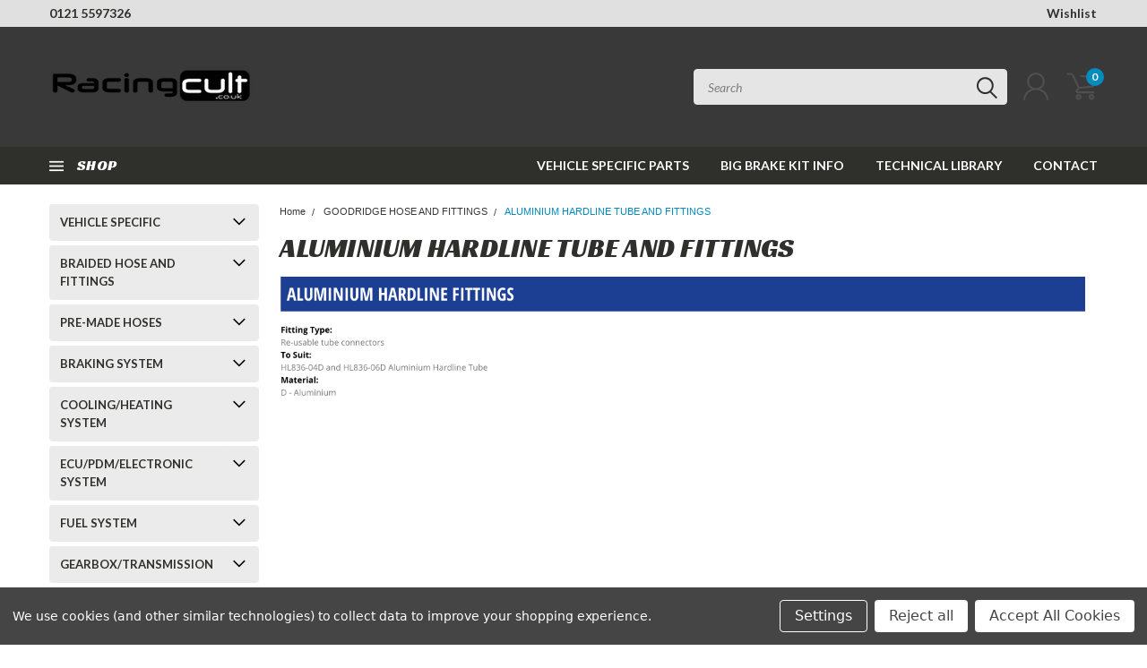

--- FILE ---
content_type: text/html; charset=UTF-8
request_url: https://racingcult.co.uk/goodridge-hose-and-fittings/aluminium-hardline-tube-and-fittings/
body_size: 41626
content:

<!DOCTYPE html>
<html class="no-js" lang="en">
    <head>
        <title>Goodridge aluminium hard-line and fittings</title>
        <meta name="keywords" content="braided hose, fuel hose, fuel cell, performance parts, big brake kit, oil hose"><link rel='canonical' href='https://racingcult.co.uk/goodridge-hose-and-fittings/aluminium-hardline-tube-and-fittings/' /><meta name='platform' content='bigcommerce.stencil' />
        
        
        
        <link href="https://fonts.googleapis.com/css?family=Racing+Sans+One" rel="stylesheet">
        <link href="https://fonts.googleapis.com/css?family=Lato:300,300i,400,400i,700,700i,900,900i" rel="stylesheet">
        <link href="https://fonts.googleapis.com/css?family=Anton" rel="stylesheet">
        <link href="https://fonts.googleapis.com/css?family=IBM+Plex+Sans+Condensed:300,300i,400,400i,700,700i|IBM+Plex+Sans:400,400i,700,700i" rel="stylesheet">
        <link href="https://cdn11.bigcommerce.com/s-q5nksa1ac/product_images/fav.png" rel="shortcut icon">
        <meta name="viewport" content="width=device-width, initial-scale=1, maximum-scale=1">

        <script>
            document.documentElement.className = document.documentElement.className.replace('no-js', 'js');
        </script>

        <script>
    function browserSupportsAllFeatures() {
        return window.Promise
            && window.fetch
            && window.URL
            && window.URLSearchParams
            && window.WeakMap
            // object-fit support
            && ('objectFit' in document.documentElement.style);
    }

    function loadScript(src) {
        var js = document.createElement('script');
        js.src = src;
        js.onerror = function () {
            console.error('Failed to load polyfill script ' + src);
        };
        document.head.appendChild(js);
    }

    if (!browserSupportsAllFeatures()) {
        loadScript('https://cdn11.bigcommerce.com/s-q5nksa1ac/stencil/754552b0-1a27-013e-9472-7a7e58ce7843/e/ceeed740-5660-013d-2abf-02af7ac2f556/dist/theme-bundle.polyfills.js');
    }
</script>

        <script>
            window.lazySizesConfig = window.lazySizesConfig || {};
            window.lazySizesConfig.loadMode = 1;
        </script>
        <script async src="https://cdn11.bigcommerce.com/s-q5nksa1ac/stencil/754552b0-1a27-013e-9472-7a7e58ce7843/e/ceeed740-5660-013d-2abf-02af7ac2f556/dist/theme-bundle.head_async.js"></script>


        <!-- Start Tracking Code for analytics_facebook -->

<script data-bc-cookie-consent="4" type="text/plain">
!function(f,b,e,v,n,t,s){if(f.fbq)return;n=f.fbq=function(){n.callMethod?n.callMethod.apply(n,arguments):n.queue.push(arguments)};if(!f._fbq)f._fbq=n;n.push=n;n.loaded=!0;n.version='2.0';n.queue=[];t=b.createElement(e);t.async=!0;t.src=v;s=b.getElementsByTagName(e)[0];s.parentNode.insertBefore(t,s)}(window,document,'script','https://connect.facebook.net/en_US/fbevents.js');

fbq('set', 'autoConfig', 'false', '253612572717444');
fbq('dataProcessingOptions', []);
fbq('init', '253612572717444', {"external_id":"ec47769d-10e3-48a7-9bf6-cbe0bd4bbc28"});
fbq('set', 'agent', 'bigcommerce', '253612572717444');

function trackEvents() {
    var pathName = window.location.pathname;

    fbq('track', 'PageView', {}, "");

    // Search events start -- only fire if the shopper lands on the /search.php page
    if (pathName.indexOf('/search.php') === 0 && getUrlParameter('search_query')) {
        fbq('track', 'Search', {
            content_type: 'product_group',
            content_ids: [],
            search_string: getUrlParameter('search_query')
        });
    }
    // Search events end

    // Wishlist events start -- only fire if the shopper attempts to add an item to their wishlist
    if (pathName.indexOf('/wishlist.php') === 0 && getUrlParameter('added_product_id')) {
        fbq('track', 'AddToWishlist', {
            content_type: 'product_group',
            content_ids: []
        });
    }
    // Wishlist events end

    // Lead events start -- only fire if the shopper subscribes to newsletter
    if (pathName.indexOf('/subscribe.php') === 0 && getUrlParameter('result') === 'success') {
        fbq('track', 'Lead', {});
    }
    // Lead events end

    // Registration events start -- only fire if the shopper registers an account
    if (pathName.indexOf('/login.php') === 0 && getUrlParameter('action') === 'account_created') {
        fbq('track', 'CompleteRegistration', {}, "");
    }
    // Registration events end

    

    function getUrlParameter(name) {
        var cleanName = name.replace(/[\[]/, '\[').replace(/[\]]/, '\]');
        var regex = new RegExp('[\?&]' + cleanName + '=([^&#]*)');
        var results = regex.exec(window.location.search);
        return results === null ? '' : decodeURIComponent(results[1].replace(/\+/g, ' '));
    }
}

if (window.addEventListener) {
    window.addEventListener("load", trackEvents, false)
}
</script>
<noscript><img height="1" width="1" style="display:none" alt="null" src="https://www.facebook.com/tr?id=253612572717444&ev=PageView&noscript=1&a=plbigcommerce1.2&eid="/></noscript>

<!-- End Tracking Code for analytics_facebook -->

<!-- Start Tracking Code for analytics_googleanalytics4 -->

<script data-cfasync="false" src="https://cdn11.bigcommerce.com/shared/js/google_analytics4_bodl_subscribers-358423becf5d870b8b603a81de597c10f6bc7699.js" integrity="sha256-gtOfJ3Avc1pEE/hx6SKj/96cca7JvfqllWA9FTQJyfI=" crossorigin="anonymous"></script>
<script data-cfasync="false">
  (function () {
    window.dataLayer = window.dataLayer || [];

    function gtag(){
        dataLayer.push(arguments);
    }

    function initGA4(event) {
         function setupGtag() {
            function configureGtag() {
                gtag('js', new Date());
                gtag('set', 'developer_id.dMjk3Nj', true);
                gtag('config', 'G-CNRDTGKS03');
            }

            var script = document.createElement('script');

            script.src = 'https://www.googletagmanager.com/gtag/js?id=G-CNRDTGKS03';
            script.async = true;
            script.onload = configureGtag;

            document.head.appendChild(script);
        }

        setupGtag();

        if (typeof subscribeOnBodlEvents === 'function') {
            subscribeOnBodlEvents('G-CNRDTGKS03', true);
        }

        window.removeEventListener(event.type, initGA4);
    }

    gtag('consent', 'default', {"ad_storage":"denied","ad_user_data":"denied","ad_personalization":"denied","analytics_storage":"denied","functionality_storage":"denied"})
            

    var eventName = document.readyState === 'complete' ? 'consentScriptsLoaded' : 'DOMContentLoaded';
    window.addEventListener(eventName, initGA4, false);
  })()
</script>

<!-- End Tracking Code for analytics_googleanalytics4 -->

<!-- Start Tracking Code for analytics_siteverification -->

<meta name="google-site-verification" content="jmfqlyMLR1YkVcBK9eiCJaqHvq8W6lYEKDxC2HoD4B0" />

<!-- End Tracking Code for analytics_siteverification -->


<script type="text/javascript" src="https://checkout-sdk.bigcommerce.com/v1/loader.js" defer ></script>
<script>window.consentManagerStoreConfig = function () { return {"storeName":"Racingcult","privacyPolicyUrl":"","writeKey":null,"improvedConsentManagerEnabled":true,"AlwaysIncludeScriptsWithConsentTag":true}; };</script>
<script type="text/javascript" src="https://cdn11.bigcommerce.com/shared/js/bodl-consent-32a446f5a681a22e8af09a4ab8f4e4b6deda6487.js" integrity="sha256-uitfaufFdsW9ELiQEkeOgsYedtr3BuhVvA4WaPhIZZY=" crossorigin="anonymous" defer></script>
<script type="text/javascript" src="https://cdn11.bigcommerce.com/shared/js/storefront/consent-manager-config-3013a89bb0485f417056882e3b5cf19e6588b7ba.js" defer></script>
<script type="text/javascript" src="https://cdn11.bigcommerce.com/shared/js/storefront/consent-manager-08633fe15aba542118c03f6d45457262fa9fac88.js" defer></script>
<script type="text/javascript">
var BCData = {};
</script>
<script src='https://www.powr.io/powr.js?external-type=bigcommerce' async></script><script defer src="//filter.freshclick.co.uk/assets/client/freshclick-filter-new.js?202405310522" data-site="q5nksa1ac" data-customer-group="0" data-cat="192" data-brand="" data-channel-id="1" id="fresh_filter"></script><!-- Google Tag Manager -->
<script data-bc-cookie-consent="4" type="text/plain">(function(w,d,s,l,i){w[l]=w[l]||[];w[l].push({'gtm.start':
new Date().getTime(),event:'gtm.js'});var f=d.getElementsByTagName(s)[0],
j=d.createElement(s),dl=l!='dataLayer'?'&l='+l:'';j.async=true;j.src=
'https://www.googletagmanager.com/gtm.js?id='+i+dl;f.parentNode.insertBefore(j,f);
})(window,document,'script','dataLayer','GTM-5ZCLMXFP');</script>
<!-- End Google Tag Manager -->
<script defer src="//filter.freshclick.co.uk/assets/client/freshclick-filter-new.js"  data-site="q5nksa1ac" data-customer-group="0" data-cat="192" data-brand="" data-channel-id="1" id="fresh_filter"></script><script type="text/javascript">  window.freshclick_filter_configurations = "{\"search\":{\"is_preview_mode\":\"0\",\"is_search\":\"1\",\"search_container\":\"\",\"is_search_ajax\":\"1\",\"filter_color\":\"018BBE\",\"login_for_price\":\"0\",\"login_for_price_text\":\"\",\"search_start\":\"3\",\"column_type\":\"2\",\"enterprise_search_style\":\"2\",\"is_auto_search\":\"0\",\"auto_search_wait_time\":\"600\",\"is_trending_now\":\"0\",\"is_recent_search\":\"0\",\"recent_search_language\":\"Recent Searches\",\"trending_now_language\":\"Trending Searches\",\"trending_now_search_count\":\"5\",\"trending_array\":[],\"search_category\":\"false\",\"search_js\":null}}"; </script>
 <script data-cfasync="false" src="https://microapps.bigcommerce.com/bodl-events/1.9.4/index.js" integrity="sha256-Y0tDj1qsyiKBRibKllwV0ZJ1aFlGYaHHGl/oUFoXJ7Y=" nonce="" crossorigin="anonymous"></script>
 <script data-cfasync="false" nonce="">

 (function() {
    function decodeBase64(base64) {
       const text = atob(base64);
       const length = text.length;
       const bytes = new Uint8Array(length);
       for (let i = 0; i < length; i++) {
          bytes[i] = text.charCodeAt(i);
       }
       const decoder = new TextDecoder();
       return decoder.decode(bytes);
    }
    window.bodl = JSON.parse(decodeBase64("[base64]"));
 })()

 </script>

<script nonce="">
(function () {
    var xmlHttp = new XMLHttpRequest();

    xmlHttp.open('POST', 'https://bes.gcp.data.bigcommerce.com/nobot');
    xmlHttp.setRequestHeader('Content-Type', 'application/json');
    xmlHttp.send('{"store_id":"1001794446","timezone_offset":"0.0","timestamp":"2026-01-19T02:54:39.56710800Z","visit_id":"38e66709-5924-4547-b6b2-78656b3eee0a","channel_id":1}');
})();
</script>

        

        <link data-stencil-stylesheet href="https://cdn11.bigcommerce.com/s-q5nksa1ac/stencil/754552b0-1a27-013e-9472-7a7e58ce7843/e/ceeed740-5660-013d-2abf-02af7ac2f556/css/theme-17562760-d69c-013e-ea49-7e3da8c058d4.css" rel="stylesheet">
        <link data-stencil-stylesheet href="https://cdn11.bigcommerce.com/s-q5nksa1ac/stencil/754552b0-1a27-013e-9472-7a7e58ce7843/e/ceeed740-5660-013d-2abf-02af7ac2f556/css/pinnacle-17562760-d69c-013e-ea49-7e3da8c058d4.css" rel="stylesheet">
        <link data-stencil-stylesheet href="https://cdn11.bigcommerce.com/s-q5nksa1ac/stencil/754552b0-1a27-013e-9472-7a7e58ce7843/e/ceeed740-5660-013d-2abf-02af7ac2f556/css/custom-17562760-d69c-013e-ea49-7e3da8c058d4.css" rel="stylesheet">
        <link href="https://fonts.googleapis.com/css?family=Lato:400,700,300%7CRacing+Sans+One:%7CLato+:400&display=swap" rel="stylesheet">

    </head>
    <body id="body" class="main euro   eleven-seventy    ">

      <!-- ACTIVE SHOPNAV DIM PAGE -->
            <div id="shopnav-dim-page" style="display: none;">
              <div style="top: 50%; left: 50%; display: none;" id="dialog" class="window">
                <div id="san"></div>
              </div>
              <div style="width: 2478px; font-size: 32pt; color:white; height: 1202px; display: none; opacity: 0.4;" id="mask"></div>
            </div>
            <!-- END ACTIVE SHOPNAV DIM PAGE -->

        <!-- snippet location header -->
        <svg data-src="https://cdn11.bigcommerce.com/s-q5nksa1ac/stencil/754552b0-1a27-013e-9472-7a7e58ce7843/e/ceeed740-5660-013d-2abf-02af7ac2f556/img/icon-sprite.svg" class="icons-svg-sprite"></svg>


        <div class="header-container main-top">

<div class="top-menu">
    <div class="content">
         <a href="#" class="mobileMenu-toggle" data-mobile-menu-toggle="menu">
            <span class="mobileMenu-toggleIcon">Toggle menu</span>
        </a>

        <!-- OPTIONAL SHORT MESSAGE LINK -->
        <!-- <div class="left">
          <a class="optional-message-link" href="">Put an optional message here.</a>
        </div> -->

        <div class="left phone-number">
            <a href="tel:0121 5597326">0121 5597326</a>
        </div>

        <!-- MOBILE LOGIN / LOGOUT -->
        <div class="right top mobile">
          <div class="mobile-login">
              <li class="mobile-search">
                <a aria-label="search" name="search" class="navUser-action account search" href="#"><svg><use xlink:href="#icon-search" /></svg></a>
                
              </li>            
                 <li class="mobile-account">
                         <a class="" href="/login.php"><a class="" href="/login.php"><svg><use xlink:href="#icon-user" /></svg></a>
                  </li>
          </div>

        <!-- MOBILE CART -->
        <div class="mobile-cart">
        <li class="navUser-item navUser-item--cart mobile">
            <a
                class="navUser-action"
                data-cart-preview
                data-dropdown="cart-preview-dropdown"
                data-options="align:right"
                href="/cart.php">
                <span class="navUser-item-cartLabel"><svg><use xlink:href="#icon-cart" /></svg></span> <span class="countPill cart-quantity">0</span>
            </a>

            <div class="dropdown-menu cart-dropdown-menu" id="cart-preview-dropdown" data-dropdown-content aria-hidden="true"></div>
        </li>
      </div>
    </div>


        <div class="right account-links ">

                <div class="account-link wishlist">
                  <a href="/wishlist.php">Wishlist</a>
                </div>

          <div class="account-link currency-converter">
            <ul class="navPages-list navPages-list--user">
            </ul>
          </div>


              <div class="mobile-login top-account-access">
                     <li class="">
                             <!-- <a class="" href="/login.php"><a class="" href="/login.php">Login</a>&nbsp;<span class="">or</span>&nbsp;<a class="" href="/login.php?action=create_account">Sign Up</a> -->
                      </li>
              </div>


        </div>
        <div class="clear"></div>
    </div>
</div>

<div class="header-container full-width  full-width-auto  full-width">
  <div class="header-padding">
  <div class="header-padding">
  <header class="header" role="banner">


<!-- LEFT ALIGNED LOGO -->
  <div class="header-container-left-aligned-logo">
    <div class="header-logo header-logo--left">
      <a class="logo-link" href="https://racingcult.co.uk/">
        <img class="" src="https://cdn11.bigcommerce.com/s-q5nksa1ac/images/stencil/230x92/bigcom_1695234049__79164.original.png" alt="Racingcult" title="Racingcult">
</a>
    </div>
    <div class="navPages-container inside-header left-logo" id="menu" data-menu>
      <nav class="navPages">
        <div class="navPages-quickSearch right searchbar">
            <div class="container">
    <!-- snippet location forms_search -->
    <form class="form" action="/search.php">
        <fieldset class="form-fieldset">
            <div class="form-field">
                <label class="u-hiddenVisually" for="search_query">Search</label>
                <input class="form-input" data-search-quick name="search_query" id="search_query" data-error-message="Search field cannot be empty." placeholder="Search" autocomplete="off">
                <div class="search-icon"><svg><use xlink:href="#icon-search" /></svg></div>
                <input class="button button--primary form-prefixPostfix-button--postfix" type="submit" value="">
            </div>
        </fieldset>
        <div class="clear"></div>
    </form>
    <a href="#" class="reset quicksearch" aria-label="reset search" role="button">
      <span class="reset" aria-hidden="true">Reset Search</span>
    </a>
    <a href="#" class="modal-close custom-quick-search" aria-label="Close" role="button">
      <span aria-hidden="true">&#215;</span>
    </a>
    <section class="quickSearchResults" data-bind="html: results">
    </section>
</div>
        </div>
      </nav>
    </div>
    <div class="right account-links desktop inside-header left-aligned-logo">
              <ul class="account-link enabled">
    <li class="navUser-item navUser-item--account">
        <a class="navUser-action with-login" href="/login.php"><svg><use xlink:href="#icon-user" /></svg></a>
        <!-- <a class="navUser-action login" href="/login.php">Login</a> -->
     </li>

<li class="navUser-item navUser-item--cart desktop">
  <a
  class="navUser-action"
  data-cart-preview
  data-dropdown="cart-preview-dropdown"
  data-options="align:right"
  href="/cart.php">
  <span class="navUser-item-cartLabel"><svg><use xlink:href="#icon-cart" /></svg></span> <span class="countPill cart-quantity">0</span>
  </a>

<div class="dropdown-menu cart-dropdown-menu" id="cart-preview-dropdown" data-dropdown-content aria-hidden="true"></div>
</li>
</ul>
    </div>
  </div>



<!-- CENTER ALIGNED LOGO -->


<!-- RIGHT ALIGNED LOGO -->



<div class="clear"></div>
<div class="mobile-menu navPages-container" id="menu" data-menu>

  <div class="navPages-quickSearch right searchbar mobile-search">
      <div class="container mobile-quick-search">
    <!-- snippet location forms_search -->
    <form class="form" action="/search.php">
        <fieldset class="form-fieldset">
            <div class="form-field">
                <label class="u-hiddenVisually" for="search_query">Search</label>
                <input class="form-input" data-search-quick name="search_query" id="search_query" data-error-message="Search field cannot be empty." placeholder="Search" autocomplete="off">
                <div class="search-icon"><svg><use xlink:href="#icon-search" /></svg></div>
                <input class="button button--primary form-prefixPostfix-button--postfix" type="submit" value="">
            </div>
        </fieldset>
        <div class="clear"></div>
    </form>
    <div class="mobile-reset">
      <a href="#" class="reset quicksearch" aria-label="reset search" role="button">
        <span class="reset" aria-hidden="true">Reset Search</span>
      </a>
      <a href="#" class="modal-close custom-quick-search" aria-label="Close" role="button">
        <span aria-hidden="true">&#215;</span>
      </a>
      <div class="clear"></div>
    </div>
    <section class="quickSearchResults" data-bind="html: results">
    </section>
</div>
  </div>

        <nav class="navPages mobile">   
    <ul class="navPages-list">
        <div class="nav-align center">
        <div class="custom-pages-nav">
            <div id="mobile-menu">
                <div class="category-menu">
                    <h2 class="container-header mobile">Shop By Category</h2>
                      <li class="navPages-item mobile">
                        <a class="navPages-action navPages-action-depth-max has-subMenu is-root topLevel" href="https://racingcult.co.uk/vehicle-specific/">
    VEHICLE SPECIFIC <i class="main-nav" aria-hidden="true"><svg xmlns="http://www.w3.org/2000/svg" xmlns:xlink="http://www.w3.org/1999/xlink" version="1.1" id="Layer_1" x="0px" y="0px" viewBox="0 0 358 512" style="enable-background:new 0 0 358 512;" xml:space="preserve">
<path d="M180.8,393c-1.6,1.6-4.1,1.6-5.6,0L6,223.8c-1.5-1.5-1.6-4-0.1-5.5l22.7-22.7c1-1,2.1-1.2,2.9-1.2c0.7,0,1.8,0.2,2.7,1.1  l144,143.7l143.8-143.8c1-1,2.1-1.2,2.9-1.2c0.7,0,1.8,0.2,2.7,1.1l22.8,22.7c1.5,1.5,1.6,4,0.1,5.5L180.8,393z"/>
</svg></i>
</a>
<div class="navPage-subMenu" id="navPages-76" aria-hidden="true" tabindex="-1">
    <ul class="navPage-subMenu-list">
            <li class="navPage-subMenu-item">
                    <a
                        class="navPage-subMenu-action navPages-action has-subMenu"
                        href="https://racingcult.co.uk/vehicle-specific/mazda/"
                        data-collapsible="navPages-99"
                        data-collapsible-disabled-breakpoint="medium"
                        data-collapsible-disabled-state="open"
                        data-collapsible-enabled-state="closed">
                        MAZDA <i aria-hidden="true"><svg xmlns="http://www.w3.org/2000/svg" xmlns:xlink="http://www.w3.org/1999/xlink" version="1.1" id="Layer_1" x="0px" y="0px" viewBox="0 0 358 512" style="enable-background:new 0 0 358 512;" xml:space="preserve">
<path d="M180.8,393c-1.6,1.6-4.1,1.6-5.6,0L6,223.8c-1.5-1.5-1.6-4-0.1-5.5l22.7-22.7c1-1,2.1-1.2,2.9-1.2c0.7,0,1.8,0.2,2.7,1.1  l144,143.7l143.8-143.8c1-1,2.1-1.2,2.9-1.2c0.7,0,1.8,0.2,2.7,1.1l22.8,22.7c1.5,1.5,1.6,4,0.1,5.5L180.8,393z"/>
</svg></i>
                    </a>
                    <ul class="navPage-childList" id="navPages-99">
                        <li class="navPage-childList-item navPage-subMenu-item">
                                <a class="navPage-childList-action navPages-action" href="https://racingcult.co.uk/vehicle-specific/mazda/cosmo-models/">COSMO MODELS</a>
                        </li>
                        <li class="navPage-childList-item navPage-subMenu-item">
                                <a class="navPage-childList-action navPages-action" href="https://racingcult.co.uk/vehicle-specific/mazda/mx-5-models/">MX-5 MODELS</a>
                        </li>
                        <li class="navPage-childList-item navPage-subMenu-item">
                                <a class="navPage-childList-action navPages-action" href="https://racingcult.co.uk/vehicle-specific/mazda/rx-7-models/">RX-7 MODELS</a>
                        </li>
                        <li class="navPage-childList-item navPage-subMenu-item">
                                <a class="navPage-childList-action navPages-action" href="https://racingcult.co.uk/vehicle-specific/mazda/rx-8-models/">RX-8 MODELS</a>
                        </li>
                    </ul>
            </li>
            <li class="navPage-subMenu-item">
                    <a
                        class="navPage-subMenu-action navPages-action has-subMenu"
                        href="https://racingcult.co.uk/vehicle-specific/porsche/"
                        data-collapsible="navPages-564"
                        data-collapsible-disabled-breakpoint="medium"
                        data-collapsible-disabled-state="open"
                        data-collapsible-enabled-state="closed">
                        PORSCHE <i aria-hidden="true"><svg xmlns="http://www.w3.org/2000/svg" xmlns:xlink="http://www.w3.org/1999/xlink" version="1.1" id="Layer_1" x="0px" y="0px" viewBox="0 0 358 512" style="enable-background:new 0 0 358 512;" xml:space="preserve">
<path d="M180.8,393c-1.6,1.6-4.1,1.6-5.6,0L6,223.8c-1.5-1.5-1.6-4-0.1-5.5l22.7-22.7c1-1,2.1-1.2,2.9-1.2c0.7,0,1.8,0.2,2.7,1.1  l144,143.7l143.8-143.8c1-1,2.1-1.2,2.9-1.2c0.7,0,1.8,0.2,2.7,1.1l22.8,22.7c1.5,1.5,1.6,4,0.1,5.5L180.8,393z"/>
</svg></i>
                    </a>
                    <ul class="navPage-childList" id="navPages-564">
                        <li class="navPage-childList-item navPage-subMenu-item">
                                <a class="navPage-childList-action navPages-action" href="https://racingcult.co.uk/vehicle-specific/porsche/air-cooled-engine-parts/">AIR-COOLED ENGINE PARTS</a>
                        </li>
                    </ul>
            </li>
            <li class="navPage-subMenu-item">
                    <a
                        class="navPage-subMenu-action navPages-action has-subMenu"
                        href="https://racingcult.co.uk/vehicle-specific/renault/"
                        data-collapsible="navPages-116"
                        data-collapsible-disabled-breakpoint="medium"
                        data-collapsible-disabled-state="open"
                        data-collapsible-enabled-state="closed">
                        RENAULT <i aria-hidden="true"><svg xmlns="http://www.w3.org/2000/svg" xmlns:xlink="http://www.w3.org/1999/xlink" version="1.1" id="Layer_1" x="0px" y="0px" viewBox="0 0 358 512" style="enable-background:new 0 0 358 512;" xml:space="preserve">
<path d="M180.8,393c-1.6,1.6-4.1,1.6-5.6,0L6,223.8c-1.5-1.5-1.6-4-0.1-5.5l22.7-22.7c1-1,2.1-1.2,2.9-1.2c0.7,0,1.8,0.2,2.7,1.1  l144,143.7l143.8-143.8c1-1,2.1-1.2,2.9-1.2c0.7,0,1.8,0.2,2.7,1.1l22.8,22.7c1.5,1.5,1.6,4,0.1,5.5L180.8,393z"/>
</svg></i>
                    </a>
                    <ul class="navPage-childList" id="navPages-116">
                        <li class="navPage-childList-item navPage-subMenu-item">
                                <a class="navPage-childList-action navPages-action" href="https://racingcult.co.uk/vehicle-specific/renault/clio-mk2-172-182/">CLIO MK2 172/182</a>
                        </li>
                        <li class="navPage-childList-item navPage-subMenu-item">
                                <a class="navPage-childList-action navPages-action" href="https://racingcult.co.uk/vehicle-specific/renault/clio-mk3-197-200/">CLIO MK3 197/200</a>
                        </li>
                        <li class="navPage-childList-item navPage-subMenu-item">
                                <a class="navPage-childList-action navPages-action" href="https://racingcult.co.uk/vehicle-specific/renault/clio-iv-inc-rs/">CLIO IV  INC RS</a>
                        </li>
                        <li class="navPage-childList-item navPage-subMenu-item">
                                <a class="navPage-childList-action navPages-action" href="https://racingcult.co.uk/vehicle-specific/renault/clio-v6/">CLIO V6</a>
                        </li>
                        <li class="navPage-childList-item navPage-subMenu-item">
                                <a class="navPage-childList-action navPages-action" href="https://racingcult.co.uk/vehicle-specific/renault/megane-225250265-r26--cup/">MEGANE 225/250/265, R26 &amp; CUP</a>
                        </li>
                        <li class="navPage-childList-item navPage-subMenu-item">
                                <a class="navPage-childList-action navPages-action" href="https://racingcult.co.uk/vehicle-specific/renault/megane-iii-inc-rs/">MEGANE III INC RS</a>
                        </li>
                        <li class="navPage-childList-item navPage-subMenu-item">
                                <a class="navPage-childList-action navPages-action" href="https://racingcult.co.uk/vehicle-specific/renault/megane-iv-inc-rs/">MEGANE IV INC RS</a>
                        </li>
                    </ul>
            </li>
        <!-- END COMMENT OUT THE FOLLOWING SECTION TO ENABLE MAX NAV LEVELS -->
    </ul>
</div>
                      </li>
                      <li class="navPages-item mobile">
                        <a class="navPages-action navPages-action-depth-max has-subMenu is-root topLevel" href="https://racingcult.co.uk/braided-hose-and-fittings/">
    BRAIDED HOSE AND FITTINGS <i class="main-nav" aria-hidden="true"><svg xmlns="http://www.w3.org/2000/svg" xmlns:xlink="http://www.w3.org/1999/xlink" version="1.1" id="Layer_1" x="0px" y="0px" viewBox="0 0 358 512" style="enable-background:new 0 0 358 512;" xml:space="preserve">
<path d="M180.8,393c-1.6,1.6-4.1,1.6-5.6,0L6,223.8c-1.5-1.5-1.6-4-0.1-5.5l22.7-22.7c1-1,2.1-1.2,2.9-1.2c0.7,0,1.8,0.2,2.7,1.1  l144,143.7l143.8-143.8c1-1,2.1-1.2,2.9-1.2c0.7,0,1.8,0.2,2.7,1.1l22.8,22.7c1.5,1.5,1.6,4,0.1,5.5L180.8,393z"/>
</svg></i>
</a>
<div class="navPage-subMenu" id="navPages-40" aria-hidden="true" tabindex="-1">
    <ul class="navPage-subMenu-list">
            <li class="navPage-subMenu-item">
                    <a class="navPage-subMenu-action navPages-action" href="https://racingcult.co.uk/braided-hose-and-fittings/hose-clamps-and-Brackets/">HOSE CLAMPS AND BRACKETS</a>
            </li>
            <li class="navPage-subMenu-item">
                    <a class="navPage-subMenu-action navPages-action" href="https://racingcult.co.uk/braided-hose-and-fittings/nitrile-braided-hose-and-fittings/">NITRILE BRAIDED HOSE AND FITTINGS</a>
            </li>
            <li class="navPage-subMenu-item">
                    <a class="navPage-subMenu-action navPages-action" href="https://racingcult.co.uk/braided-hose-and-fittings/ptfe-teflon-braided-hose-and-fittings/">PTFE/TEFLON BRAIDED HOSE AND FITTINGS</a>
            </li>
            <li class="navPage-subMenu-item">
                    <a class="navPage-subMenu-action navPages-action" href="https://racingcult.co.uk/braided-hose-and-fittings/push-on-hose-and-fittings/">PUSH-ON HOSE AND FITTINGS</a>
            </li>
            <li class="navPage-subMenu-item">
                    <a class="navPage-subMenu-action navPages-action" href="https://racingcult.co.uk/braided-hose-and-fittings/push-in-vacuum-hose-and-fittings/">PUSH-IN VACUUM HOSE AND FITTINGS</a>
            </li>
            <li class="navPage-subMenu-item">
                    <a class="navPage-subMenu-action navPages-action" href="https://racingcult.co.uk/quick-release-dry-break-couplers/">QUICK RELEASE/DRY-BREAK COUPLERS</a>
            </li>
            <li class="navPage-subMenu-item">
                    <a class="navPage-subMenu-action navPages-action" href="https://racingcult.co.uk/braided-hose-and-fittings/stainless-steel-hard-line-and-fittings/">STAINLESS-STEEL HARD LINE AND FITTINGS</a>
            </li>
            <li class="navPage-subMenu-item">
                    <a
                        class="navPage-subMenu-action navPages-action has-subMenu"
                        href="https://racingcult.co.uk/braided-hose-and-fittings/threaded-adaptors/"
                        data-collapsible="navPages-51"
                        data-collapsible-disabled-breakpoint="medium"
                        data-collapsible-disabled-state="open"
                        data-collapsible-enabled-state="closed">
                        THREADED ADAPTORS <i aria-hidden="true"><svg xmlns="http://www.w3.org/2000/svg" xmlns:xlink="http://www.w3.org/1999/xlink" version="1.1" id="Layer_1" x="0px" y="0px" viewBox="0 0 358 512" style="enable-background:new 0 0 358 512;" xml:space="preserve">
<path d="M180.8,393c-1.6,1.6-4.1,1.6-5.6,0L6,223.8c-1.5-1.5-1.6-4-0.1-5.5l22.7-22.7c1-1,2.1-1.2,2.9-1.2c0.7,0,1.8,0.2,2.7,1.1  l144,143.7l143.8-143.8c1-1,2.1-1.2,2.9-1.2c0.7,0,1.8,0.2,2.7,1.1l22.8,22.7c1.5,1.5,1.6,4,0.1,5.5L180.8,393z"/>
</svg></i>
                    </a>
                    <ul class="navPage-childList" id="navPages-51">
                        <li class="navPage-childList-item navPage-subMenu-item">
                                <a class="navPage-childList-action navPages-action" href="https://racingcult.co.uk/braided-hose-and-fittings/threaded-adaptors/an-adaptors/">AN ADAPTORS</a>
                        </li>
                        <li class="navPage-childList-item navPage-subMenu-item">
                                <a class="navPage-childList-action navPages-action" href="https://racingcult.co.uk/braided-hose-and-fittings/threaded-adaptors/banjo/">BANJO</a>
                        </li>
                        <li class="navPage-childList-item navPage-subMenu-item">
                                <a class="navPage-childList-action navPages-action" href="https://racingcult.co.uk/braided-hose-and-fittings/threaded-adaptors/bsp/">BSP</a>
                        </li>
                        <li class="navPage-childList-item navPage-subMenu-item">
                                <a class="navPage-childList-action navPages-action" href="https://racingcult.co.uk/braided-hose-and-fittings/threaded-adaptors/bulkhead/">BULKHEAD</a>
                        </li>
                        <li class="navPage-childList-item navPage-subMenu-item">
                                <a class="navPage-childList-action navPages-action" href="https://racingcult.co.uk/braided-hose-and-fittings/threaded-adaptors/new-category/">METRIC</a>
                        </li>
                        <li class="navPage-childList-item navPage-subMenu-item">
                                <a class="navPage-childList-action navPages-action" href="https://racingcult.co.uk/braided-hose-and-fittings/threaded-adaptors/npt/">NPT</a>
                        </li>
                        <li class="navPage-childList-item navPage-subMenu-item">
                                <a class="navPage-childList-action navPages-action" href="https://racingcult.co.uk/braided-hose-and-fittings/threaded-adaptors/orb/">ORB</a>
                        </li>
                        <li class="navPage-childList-item navPage-subMenu-item">
                                <a class="navPage-childList-action navPages-action" href="https://racingcult.co.uk/braided-hose-and-fittings/threaded-adaptors/quick-disconnect/">QUICK DISCONNECT</a>
                        </li>
                    </ul>
            </li>
            <li class="navPage-subMenu-item">
                    <a class="navPage-subMenu-action navPages-action" href="https://racingcult.co.uk/braided-hose-and-fittings/weld-on-fittings/">WELD-ON FITTINGS</a>
            </li>
        <!-- END COMMENT OUT THE FOLLOWING SECTION TO ENABLE MAX NAV LEVELS -->
    </ul>
</div>
                      </li>
                      <li class="navPages-item mobile">
                        <a class="navPages-action navPages-action-depth-max has-subMenu is-root topLevel" href="https://racingcult.co.uk/braided-hose-and-fittings/pre-made-hoses/">
    PRE-MADE HOSES <i class="main-nav" aria-hidden="true"><svg xmlns="http://www.w3.org/2000/svg" xmlns:xlink="http://www.w3.org/1999/xlink" version="1.1" id="Layer_1" x="0px" y="0px" viewBox="0 0 358 512" style="enable-background:new 0 0 358 512;" xml:space="preserve">
<path d="M180.8,393c-1.6,1.6-4.1,1.6-5.6,0L6,223.8c-1.5-1.5-1.6-4-0.1-5.5l22.7-22.7c1-1,2.1-1.2,2.9-1.2c0.7,0,1.8,0.2,2.7,1.1  l144,143.7l143.8-143.8c1-1,2.1-1.2,2.9-1.2c0.7,0,1.8,0.2,2.7,1.1l22.8,22.7c1.5,1.5,1.6,4,0.1,5.5L180.8,393z"/>
</svg></i>
</a>
<div class="navPage-subMenu" id="navPages-71" aria-hidden="true" tabindex="-1">
    <ul class="navPage-subMenu-list">
            <li class="navPage-subMenu-item">
                    <a class="navPage-subMenu-action navPages-action" href="https://racingcult.co.uk/pre-made-hoses/black-nylon-braid-nitrile-core/">BLACK NYLON BRAID - NITRILE CORE</a>
            </li>
            <li class="navPage-subMenu-item">
                    <a class="navPage-subMenu-action navPages-action" href="https://racingcult.co.uk/pre-made-hoses/black-nylon-braid-ptfe-core/">BLACK NYLON BRAID - PTFE CORE</a>
            </li>
            <li class="navPage-subMenu-item">
                    <a class="navPage-subMenu-action navPages-action" href="https://racingcult.co.uk/pre-made-hoses/crimped-black-nylon-braid-ptfe-core/">CRIMPED BLACK NYLON BRAID - PTFE CORE</a>
            </li>
            <li class="navPage-subMenu-item">
                    <a class="navPage-subMenu-action navPages-action" href="https://racingcult.co.uk/pre-made-hoses/crimped-stainless-steel-braid-ptfe-core/">CRIMPED STAINLESS STEEL BRAID - PTFE CORE</a>
            </li>
            <li class="navPage-subMenu-item">
                    <a class="navPage-subMenu-action navPages-action" href="https://racingcult.co.uk/pre-made-hoses/stainless-steel-braid-ptfe-core/">STAINLESS STEEL BRAID - PTFE CORE</a>
            </li>
            <li class="navPage-subMenu-item">
                    <a class="navPage-subMenu-action navPages-action" href="https://racingcult.co.uk/pre-made-hoses/brake-hoses/">BRAKE HOSES</a>
            </li>
        <!-- END COMMENT OUT THE FOLLOWING SECTION TO ENABLE MAX NAV LEVELS -->
    </ul>
</div>
                      </li>
                      <li class="navPages-item mobile">
                        <a class="navPages-action navPages-action-depth-max has-subMenu is-root topLevel" href="https://racingcult.co.uk/braking-system/">
    BRAKING SYSTEM <i class="main-nav" aria-hidden="true"><svg xmlns="http://www.w3.org/2000/svg" xmlns:xlink="http://www.w3.org/1999/xlink" version="1.1" id="Layer_1" x="0px" y="0px" viewBox="0 0 358 512" style="enable-background:new 0 0 358 512;" xml:space="preserve">
<path d="M180.8,393c-1.6,1.6-4.1,1.6-5.6,0L6,223.8c-1.5-1.5-1.6-4-0.1-5.5l22.7-22.7c1-1,2.1-1.2,2.9-1.2c0.7,0,1.8,0.2,2.7,1.1  l144,143.7l143.8-143.8c1-1,2.1-1.2,2.9-1.2c0.7,0,1.8,0.2,2.7,1.1l22.8,22.7c1.5,1.5,1.6,4,0.1,5.5L180.8,393z"/>
</svg></i>
</a>
<div class="navPage-subMenu" id="navPages-166" aria-hidden="true" tabindex="-1">
    <ul class="navPage-subMenu-list">
            <li class="navPage-subMenu-item">
                    <a class="navPage-subMenu-action navPages-action" href="https://racingcult.co.uk/braking-system/brake-hoses/">BRAKE HOSES AND FITTINGS</a>
            </li>
            <li class="navPage-subMenu-item">
                    <a
                        class="navPage-subMenu-action navPages-action has-subMenu"
                        href="https://racingcult.co.uk/braking-system/braking-ancillaries/"
                        data-collapsible="navPages-856"
                        data-collapsible-disabled-breakpoint="medium"
                        data-collapsible-disabled-state="open"
                        data-collapsible-enabled-state="closed">
                        BRAKING ANCILLARIES <i aria-hidden="true"><svg xmlns="http://www.w3.org/2000/svg" xmlns:xlink="http://www.w3.org/1999/xlink" version="1.1" id="Layer_1" x="0px" y="0px" viewBox="0 0 358 512" style="enable-background:new 0 0 358 512;" xml:space="preserve">
<path d="M180.8,393c-1.6,1.6-4.1,1.6-5.6,0L6,223.8c-1.5-1.5-1.6-4-0.1-5.5l22.7-22.7c1-1,2.1-1.2,2.9-1.2c0.7,0,1.8,0.2,2.7,1.1  l144,143.7l143.8-143.8c1-1,2.1-1.2,2.9-1.2c0.7,0,1.8,0.2,2.7,1.1l22.8,22.7c1.5,1.5,1.6,4,0.1,5.5L180.8,393z"/>
</svg></i>
                    </a>
                    <ul class="navPage-childList" id="navPages-856">
                        <li class="navPage-childList-item navPage-subMenu-item">
                                <a class="navPage-childList-action navPages-action" href="https://racingcult.co.uk/braking-system/braking-ancillaries/bias-adjusters/">BIAS ADJUSTERS</a>
                        </li>
                        <li class="navPage-childList-item navPage-subMenu-item">
                                <a class="navPage-childList-action navPages-action" href="https://racingcult.co.uk/braking-system/braking-ancillaries/bias-balance-bars/">BIAS/BALANCE BARS</a>
                        </li>
                        <li class="navPage-childList-item navPage-subMenu-item">
                                <a class="navPage-childList-action navPages-action" href="https://racingcult.co.uk/braking-system/braking-ancillaries/clutch-adaptors/">CLUTCH ADAPTORS</a>
                        </li>
                        <li class="navPage-childList-item navPage-subMenu-item">
                                <a class="navPage-childList-action navPages-action" href="https://racingcult.co.uk/braking-system/braking-ancillaries/inline-brake-pressure-switches/">INLINE BRAKE PRESSURE SWITCHES</a>
                        </li>
                        <li class="navPage-childList-item navPage-subMenu-item">
                                <a class="navPage-childList-action navPages-action" href="https://racingcult.co.uk/braking-system/braking-ancillaries/line-lock/">LINE LOCK</a>
                        </li>
                        <li class="navPage-childList-item navPage-subMenu-item">
                                <a class="navPage-childList-action navPages-action" href="https://racingcult.co.uk/braking-system/braking-ancillaries/pedal-box-fitting-kit/">PEDAL BOX FITTING KIT</a>
                        </li>
                        <li class="navPage-childList-item navPage-subMenu-item">
                                <a class="navPage-childList-action navPages-action" href="https://racingcult.co.uk/braking-system/braking-ancillaries/potentiometers/">POTENTIOMETERS</a>
                        </li>
                        <li class="navPage-childList-item navPage-subMenu-item">
                                <a class="navPage-childList-action navPages-action" href="https://racingcult.co.uk/braking-system/braking-ancillaries/reservoirs-brackets/">RESERVOIRS &amp; BRACKETS</a>
                        </li>
                        <li class="navPage-childList-item navPage-subMenu-item">
                                <a class="navPage-childList-action navPages-action" href="https://racingcult.co.uk/braking-system/bias-valves-master-cylinders/">BIAS VALVES/MASTER CYLINDERS</a>
                        </li>
                    </ul>
            </li>
            <li class="navPage-subMenu-item">
                    <a class="navPage-subMenu-action navPages-action" href="https://racingcult.co.uk/braking-system/hydraulic-handbrakes/">HYDRAULIC HANDBRAKES</a>
            </li>
            <li class="navPage-subMenu-item">
                    <a
                        class="navPage-subMenu-action navPages-action has-subMenu"
                        href="https://racingcult.co.uk/braking-system/pedal-systems/"
                        data-collapsible="navPages-378"
                        data-collapsible-disabled-breakpoint="medium"
                        data-collapsible-disabled-state="open"
                        data-collapsible-enabled-state="closed">
                        PEDAL SYSTEMS <i aria-hidden="true"><svg xmlns="http://www.w3.org/2000/svg" xmlns:xlink="http://www.w3.org/1999/xlink" version="1.1" id="Layer_1" x="0px" y="0px" viewBox="0 0 358 512" style="enable-background:new 0 0 358 512;" xml:space="preserve">
<path d="M180.8,393c-1.6,1.6-4.1,1.6-5.6,0L6,223.8c-1.5-1.5-1.6-4-0.1-5.5l22.7-22.7c1-1,2.1-1.2,2.9-1.2c0.7,0,1.8,0.2,2.7,1.1  l144,143.7l143.8-143.8c1-1,2.1-1.2,2.9-1.2c0.7,0,1.8,0.2,2.7,1.1l22.8,22.7c1.5,1.5,1.6,4,0.1,5.5L180.8,393z"/>
</svg></i>
                    </a>
                    <ul class="navPage-childList" id="navPages-378">
                        <li class="navPage-childList-item navPage-subMenu-item">
                                <a class="navPage-childList-action navPages-action" href="https://racingcult.co.uk/braking-system/pedal-systems/1-pedal/">1 PEDAL</a>
                        </li>
                        <li class="navPage-childList-item navPage-subMenu-item">
                                <a class="navPage-childList-action navPages-action" href="https://racingcult.co.uk/braking-system/pedal-systems/2-pedal/">2 PEDAL</a>
                        </li>
                        <li class="navPage-childList-item navPage-subMenu-item">
                                <a class="navPage-childList-action navPages-action" href="https://racingcult.co.uk/braking-system/pedal-systems/3-pedal/">3 PEDAL</a>
                        </li>
                        <li class="navPage-childList-item navPage-subMenu-item">
                                <a class="navPage-childList-action navPages-action" href="https://racingcult.co.uk/braking-system/pedal-systems/pedal-box-fitting-kit/">PEDAL BOX FITTING KIT</a>
                        </li>
                    </ul>
            </li>
        <!-- END COMMENT OUT THE FOLLOWING SECTION TO ENABLE MAX NAV LEVELS -->
    </ul>
</div>
                      </li>
                      <li class="navPages-item mobile">
                        <a class="navPages-action navPages-action-depth-max has-subMenu is-root topLevel" href="https://racingcult.co.uk/cooling-heating-system/">
    COOLING/HEATING SYSTEM <i class="main-nav" aria-hidden="true"><svg xmlns="http://www.w3.org/2000/svg" xmlns:xlink="http://www.w3.org/1999/xlink" version="1.1" id="Layer_1" x="0px" y="0px" viewBox="0 0 358 512" style="enable-background:new 0 0 358 512;" xml:space="preserve">
<path d="M180.8,393c-1.6,1.6-4.1,1.6-5.6,0L6,223.8c-1.5-1.5-1.6-4-0.1-5.5l22.7-22.7c1-1,2.1-1.2,2.9-1.2c0.7,0,1.8,0.2,2.7,1.1  l144,143.7l143.8-143.8c1-1,2.1-1.2,2.9-1.2c0.7,0,1.8,0.2,2.7,1.1l22.8,22.7c1.5,1.5,1.6,4,0.1,5.5L180.8,393z"/>
</svg></i>
</a>
<div class="navPage-subMenu" id="navPages-32" aria-hidden="true" tabindex="-1">
    <ul class="navPage-subMenu-list">
            <li class="navPage-subMenu-item">
                    <a class="navPage-subMenu-action navPages-action" href="https://racingcult.co.uk/cooling-heating-system/braided-coolant-hoses-and-fittings/">BRAIDED COOLANT HOSES AND FITTINGS</a>
            </li>
            <li class="navPage-subMenu-item">
                    <a class="navPage-subMenu-action navPages-action" href="https://racingcult.co.uk/cooling-heating-system/cabin-heaters-and-ducting/">CABIN HEATERS AND DUCTING</a>
            </li>
            <li class="navPage-subMenu-item">
                    <a
                        class="navPage-subMenu-action navPages-action has-subMenu"
                        href="https://racingcult.co.uk/cooling-heating-system/cooling-fans/"
                        data-collapsible="navPages-835"
                        data-collapsible-disabled-breakpoint="medium"
                        data-collapsible-disabled-state="open"
                        data-collapsible-enabled-state="closed">
                        COOLING FANS <i aria-hidden="true"><svg xmlns="http://www.w3.org/2000/svg" xmlns:xlink="http://www.w3.org/1999/xlink" version="1.1" id="Layer_1" x="0px" y="0px" viewBox="0 0 358 512" style="enable-background:new 0 0 358 512;" xml:space="preserve">
<path d="M180.8,393c-1.6,1.6-4.1,1.6-5.6,0L6,223.8c-1.5-1.5-1.6-4-0.1-5.5l22.7-22.7c1-1,2.1-1.2,2.9-1.2c0.7,0,1.8,0.2,2.7,1.1  l144,143.7l143.8-143.8c1-1,2.1-1.2,2.9-1.2c0.7,0,1.8,0.2,2.7,1.1l22.8,22.7c1.5,1.5,1.6,4,0.1,5.5L180.8,393z"/>
</svg></i>
                    </a>
                    <ul class="navPage-childList" id="navPages-835">
                        <li class="navPage-childList-item navPage-subMenu-item">
                                <a class="navPage-childList-action navPages-action" href="https://racingcult.co.uk/cooling-heating-system/cooling-fans/push/">PUSH</a>
                        </li>
                        <li class="navPage-childList-item navPage-subMenu-item">
                                <a class="navPage-childList-action navPages-action" href="https://racingcult.co.uk/cooling-heating-system/cooling-fans/pull/">PULL</a>
                        </li>
                    </ul>
            </li>
            <li class="navPage-subMenu-item">
                    <a class="navPage-subMenu-action navPages-action" href="https://racingcult.co.uk/cooling-system/electric-water-pumps/">ELECTRIC WATER PUMPS</a>
            </li>
            <li class="navPage-subMenu-item">
                    <a class="navPage-subMenu-action navPages-action" href="https://racingcult.co.uk/expansion-tanks/">EXPANSION TANKS</a>
            </li>
            <li class="navPage-subMenu-item">
                    <a class="navPage-subMenu-action navPages-action" href="https://racingcult.co.uk/cooling-system/flexible-radiator-hose/">FLEXIBLE RADIATOR HOSE</a>
            </li>
        <!-- END COMMENT OUT THE FOLLOWING SECTION TO ENABLE MAX NAV LEVELS -->
    </ul>
</div>
                      </li>
                      <li class="navPages-item mobile">
                        <a class="navPages-action navPages-action-depth-max has-subMenu is-root topLevel" href="https://racingcult.co.uk/ecu-pdm-electronic-system/">
    ECU/PDM/ELECTRONIC SYSTEM <i class="main-nav" aria-hidden="true"><svg xmlns="http://www.w3.org/2000/svg" xmlns:xlink="http://www.w3.org/1999/xlink" version="1.1" id="Layer_1" x="0px" y="0px" viewBox="0 0 358 512" style="enable-background:new 0 0 358 512;" xml:space="preserve">
<path d="M180.8,393c-1.6,1.6-4.1,1.6-5.6,0L6,223.8c-1.5-1.5-1.6-4-0.1-5.5l22.7-22.7c1-1,2.1-1.2,2.9-1.2c0.7,0,1.8,0.2,2.7,1.1  l144,143.7l143.8-143.8c1-1,2.1-1.2,2.9-1.2c0.7,0,1.8,0.2,2.7,1.1l22.8,22.7c1.5,1.5,1.6,4,0.1,5.5L180.8,393z"/>
</svg></i>
</a>
<div class="navPage-subMenu" id="navPages-197" aria-hidden="true" tabindex="-1">
    <ul class="navPage-subMenu-list">
            <li class="navPage-subMenu-item">
                    <a class="navPage-subMenu-action navPages-action" href="https://racingcult.co.uk/ecu-pdm-electronic-system/gauges/">GAUGES</a>
            </li>
            <li class="navPage-subMenu-item">
                    <a
                        class="navPage-subMenu-action navPages-action has-subMenu"
                        href="https://racingcult.co.uk/ecu-pdm-electronic-system/haltech-ecu-products/"
                        data-collapsible="navPages-199"
                        data-collapsible-disabled-breakpoint="medium"
                        data-collapsible-disabled-state="open"
                        data-collapsible-enabled-state="closed">
                        HALTECH ECU PRODUCTS <i aria-hidden="true"><svg xmlns="http://www.w3.org/2000/svg" xmlns:xlink="http://www.w3.org/1999/xlink" version="1.1" id="Layer_1" x="0px" y="0px" viewBox="0 0 358 512" style="enable-background:new 0 0 358 512;" xml:space="preserve">
<path d="M180.8,393c-1.6,1.6-4.1,1.6-5.6,0L6,223.8c-1.5-1.5-1.6-4-0.1-5.5l22.7-22.7c1-1,2.1-1.2,2.9-1.2c0.7,0,1.8,0.2,2.7,1.1  l144,143.7l143.8-143.8c1-1,2.1-1.2,2.9-1.2c0.7,0,1.8,0.2,2.7,1.1l22.8,22.7c1.5,1.5,1.6,4,0.1,5.5L180.8,393z"/>
</svg></i>
                    </a>
                    <ul class="navPage-childList" id="navPages-199">
                        <li class="navPage-childList-item navPage-subMenu-item">
                                <a class="navPage-childList-action navPages-action" href="https://racingcult.co.uk/ecupdmelectronic-system/haltech-ecu-products/ecu--plugnplay-kits/">ECU + PLUG&#x27;N&#x27;PLAY KITS</a>
                        </li>
                        <li class="navPage-childList-item navPage-subMenu-item">
                                <a class="navPage-childList-action navPages-action" href="https://racingcult.co.uk/ecu-pdm-electronic-system/haltech-ecu-products/ecu-terminated-engine-harness-kits/">ECU + TERMINATED ENGINE HARNESS KITS</a>
                        </li>
                        <li class="navPage-childList-item navPage-subMenu-item">
                                <a class="navPage-childList-action navPages-action" href="https://racingcult.co.uk/ecu-pdm-electronic-system/haltech-ecu-products/ecu-universal-wiring-kits/">ECU + UNIVERSAL WIRING KITS</a>
                        </li>
                        <li class="navPage-childList-item navPage-subMenu-item">
                                <a class="navPage-childList-action navPages-action" href="https://racingcult.co.uk/ecu-pdm-electronic-system/haltech-ecu-products/nexus-rebel-ls/">NEXUS REBEL LS</a>
                        </li>
                        <li class="navPage-childList-item navPage-subMenu-item">
                                <a class="navPage-childList-action navPages-action" href="https://racingcult.co.uk/ecu-pdm-electronic-system/haltech-ecu-products/digital-displays/">DIGITAL DISPLAYS</a>
                        </li>
                        <li class="navPage-childList-item navPage-subMenu-item">
                                <a class="navPage-childList-action navPages-action" href="https://racingcult.co.uk/ecu-pdm-electronic-system/haltech-ecu-products/drive-by-wire-dbw-products/">DRIVE BY WIRE (DBW) PRODUCTS</a>
                        </li>
                        <li class="navPage-childList-item navPage-subMenu-item">
                                <a class="navPage-childList-action navPages-action" href="https://racingcult.co.uk/ecu-pdm-electronic-system/haltech-ecu-products/injectors-and-adaptors/">INJECTORS AND ADAPTORS</a>
                        </li>
                        <li class="navPage-childList-item navPage-subMenu-item">
                                <a class="navPage-childList-action navPages-action" href="https://racingcult.co.uk/ecu-pdm-electronic-system/haltech-ecu-products/inputs-and-can-expansion-products/">INPUTS AND CAN EXPANSION PRODUCTS</a>
                        </li>
                        <li class="navPage-childList-item navPage-subMenu-item">
                                <a class="navPage-childList-action navPages-action" href="https://racingcult.co.uk/ecu-pdm-electronic-system/haltech-ecu-products/pdm/">PDM</a>
                        </li>
                        <li class="navPage-childList-item navPage-subMenu-item">
                                <a class="navPage-childList-action navPages-action" href="https://racingcult.co.uk/ecu-pdm-electronic-system/haltech-ecu-products/outputs-and-ignition-systems/">OUTPUTS AND IGNITION SYSTEMS</a>
                        </li>
                        <li class="navPage-childList-item navPage-subMenu-item">
                                <a class="navPage-childList-action navPages-action" href="https://racingcult.co.uk/ecu-pdm-electronic-system/haltech-ecu-products/signal-conditioners/">SIGNAL CONDITIONERS</a>
                        </li>
                        <li class="navPage-childList-item navPage-subMenu-item">
                                <a class="navPage-childList-action navPages-action" href="https://racingcult.co.uk/ecu-pdm-electronic-system/haltech-ecu-products/tuning-tools-and-accessories/">TUNING TOOLS AND ACCESSORIES</a>
                        </li>
                        <li class="navPage-childList-item navPage-subMenu-item">
                                <a class="navPage-childList-action navPages-action" href="https://racingcult.co.uk/ecu-pdm-electronic-system/haltech-ecu-products/vehicle-specific-kits/">VEHICLE SPECIFIC KITS</a>
                        </li>
                        <li class="navPage-childList-item navPage-subMenu-item">
                                <a class="navPage-childList-action navPages-action" href="https://racingcult.co.uk/ecu-pdm-electronic-system/haltech-ecu-products/wiring-and-connectivity-accessories/">WIRING AND CONNECTIVITY ACCESSORIES</a>
                        </li>
                        <li class="navPage-childList-item navPage-subMenu-item">
                                <a class="navPage-childList-action navPages-action" href="https://racingcult.co.uk/ecu-pdm-electronic-system/haltech-ecu-products/wiring-harnesses/">WIRING HARNESSES</a>
                        </li>
                    </ul>
            </li>
            <li class="navPage-subMenu-item">
                    <a
                        class="navPage-subMenu-action navPages-action has-subMenu"
                        href="https://racingcult.co.uk/link-ecu-products/"
                        data-collapsible="navPages-34"
                        data-collapsible-disabled-breakpoint="medium"
                        data-collapsible-disabled-state="open"
                        data-collapsible-enabled-state="closed">
                        LINK ECU PRODUCTS <i aria-hidden="true"><svg xmlns="http://www.w3.org/2000/svg" xmlns:xlink="http://www.w3.org/1999/xlink" version="1.1" id="Layer_1" x="0px" y="0px" viewBox="0 0 358 512" style="enable-background:new 0 0 358 512;" xml:space="preserve">
<path d="M180.8,393c-1.6,1.6-4.1,1.6-5.6,0L6,223.8c-1.5-1.5-1.6-4-0.1-5.5l22.7-22.7c1-1,2.1-1.2,2.9-1.2c0.7,0,1.8,0.2,2.7,1.1  l144,143.7l143.8-143.8c1-1,2.1-1.2,2.9-1.2c0.7,0,1.8,0.2,2.7,1.1l22.8,22.7c1.5,1.5,1.6,4,0.1,5.5L180.8,393z"/>
</svg></i>
                    </a>
                    <ul class="navPage-childList" id="navPages-34">
                        <li class="navPage-childList-item navPage-subMenu-item">
                                <a class="navPage-childList-action navPages-action" href="https://racingcult.co.uk/ecu-pdm-electronic-system/link-ecu-products/can-keypads-buttons/">CAN KEYPADS + BUTTONS</a>
                        </li>
                        <li class="navPage-childList-item navPage-subMenu-item">
                                <a class="navPage-childList-action navPages-action" href="https://racingcult.co.uk/ecu-pdm-electronic-system/link-ecu-products/digital-dashboards-driver-displays/">DIGITAL DASHBOARDS / DRIVER DISPLAYS</a>
                        </li>
                        <li class="navPage-childList-item navPage-subMenu-item">
                                <a class="navPage-childList-action navPages-action" href="https://racingcult.co.uk/ecu-pdm-electronic-system/link-ecu-products/e-throttle/">E-THROTTLE</a>
                        </li>
                        <li class="navPage-childList-item navPage-subMenu-item">
                                <a class="navPage-childList-action navPages-action" href="https://racingcult.co.uk/ecu-pdm-electronic-system/link-ecu-products/ignition/">IGNITION</a>
                        </li>
                        <li class="navPage-childList-item navPage-subMenu-item">
                                <a class="navPage-childList-action navPages-action" href="https://racingcult.co.uk/ecu-pdm-electronic-system/link-ecu-products/injection/">INJECTION</a>
                        </li>
                        <li class="navPage-childList-item navPage-subMenu-item">
                                <a class="navPage-childList-action navPages-action" href="https://racingcult.co.uk/link-ecu-products/looms-and-cables/">LOOMS AND CABLES</a>
                        </li>
                        <li class="navPage-childList-item navPage-subMenu-item">
                                <a class="navPage-childList-action navPages-action" href="https://racingcult.co.uk/ecu-pdm-electronic-system/link-ecu-products/pdm/">PDM</a>
                        </li>
                        <li class="navPage-childList-item navPage-subMenu-item">
                                <a class="navPage-childList-action navPages-action" href="https://racingcult.co.uk/ecu-pdm-electronic-system/link-ecu-products/peripherals/">PERIPHERALS</a>
                        </li>
                        <li class="navPage-childList-item navPage-subMenu-item">
                                <a class="navPage-childList-action navPages-action" href="https://racingcult.co.uk/link-ecu-products/plug-in-ecus/">PLUG-IN ECU&#x27;S</a>
                        </li>
                        <li class="navPage-childList-item navPage-subMenu-item">
                                <a class="navPage-childList-action navPages-action" href="https://racingcult.co.uk/link-ecu-products/sensors/">SENSORS</a>
                        </li>
                        <li class="navPage-childList-item navPage-subMenu-item">
                                <a class="navPage-childList-action navPages-action" href="https://racingcult.co.uk/link-ecu-products/wire-in-ecus/">WIRE-IN ECU&#x27;S</a>
                        </li>
                    </ul>
            </li>
            <li class="navPage-subMenu-item">
                    <a
                        class="navPage-subMenu-action navPages-action has-subMenu"
                        href="https://racingcult.co.uk/pdm-modules-can-keypads/"
                        data-collapsible="navPages-135"
                        data-collapsible-disabled-breakpoint="medium"
                        data-collapsible-disabled-state="open"
                        data-collapsible-enabled-state="closed">
                        PDM MODULES/CAN KEYPADS <i aria-hidden="true"><svg xmlns="http://www.w3.org/2000/svg" xmlns:xlink="http://www.w3.org/1999/xlink" version="1.1" id="Layer_1" x="0px" y="0px" viewBox="0 0 358 512" style="enable-background:new 0 0 358 512;" xml:space="preserve">
<path d="M180.8,393c-1.6,1.6-4.1,1.6-5.6,0L6,223.8c-1.5-1.5-1.6-4-0.1-5.5l22.7-22.7c1-1,2.1-1.2,2.9-1.2c0.7,0,1.8,0.2,2.7,1.1  l144,143.7l143.8-143.8c1-1,2.1-1.2,2.9-1.2c0.7,0,1.8,0.2,2.7,1.1l22.8,22.7c1.5,1.5,1.6,4,0.1,5.5L180.8,393z"/>
</svg></i>
                    </a>
                    <ul class="navPage-childList" id="navPages-135">
                        <li class="navPage-childList-item navPage-subMenu-item">
                                <a class="navPage-childList-action navPages-action" href="https://racingcult.co.uk/pdm-modules-can-keypads/can-keypads/">CAN KEYPADS</a>
                        </li>
                        <li class="navPage-childList-item navPage-subMenu-item">
                                <a class="navPage-childList-action navPages-action" href="https://racingcult.co.uk/pdm-modules-can-keypads/pdm-modules/">PDM MODULES</a>
                        </li>
                    </ul>
            </li>
        <!-- END COMMENT OUT THE FOLLOWING SECTION TO ENABLE MAX NAV LEVELS -->
    </ul>
</div>
                      </li>
                      <li class="navPages-item mobile">
                        <a class="navPages-action navPages-action-depth-max has-subMenu is-root topLevel" href="https://racingcult.co.uk/fuel-system/">
    FUEL SYSTEM <i class="main-nav" aria-hidden="true"><svg xmlns="http://www.w3.org/2000/svg" xmlns:xlink="http://www.w3.org/1999/xlink" version="1.1" id="Layer_1" x="0px" y="0px" viewBox="0 0 358 512" style="enable-background:new 0 0 358 512;" xml:space="preserve">
<path d="M180.8,393c-1.6,1.6-4.1,1.6-5.6,0L6,223.8c-1.5-1.5-1.6-4-0.1-5.5l22.7-22.7c1-1,2.1-1.2,2.9-1.2c0.7,0,1.8,0.2,2.7,1.1  l144,143.7l143.8-143.8c1-1,2.1-1.2,2.9-1.2c0.7,0,1.8,0.2,2.7,1.1l22.8,22.7c1.5,1.5,1.6,4,0.1,5.5L180.8,393z"/>
</svg></i>
</a>
<div class="navPage-subMenu" id="navPages-27" aria-hidden="true" tabindex="-1">
    <ul class="navPage-subMenu-list">
            <li class="navPage-subMenu-item">
                    <a class="navPage-subMenu-action navPages-action" href="https://racingcult.co.uk/fuel-system/flex-fuel/">FLEX FUEL</a>
            </li>
            <li class="navPage-subMenu-item">
                    <a class="navPage-subMenu-action navPages-action" href="https://racingcult.co.uk/fuel-system/fuel-cells-tanks/">FUEL CELLS/TANKS</a>
            </li>
            <li class="navPage-subMenu-item">
                    <a class="navPage-subMenu-action navPages-action" href="https://racingcult.co.uk/fuel-system/fuel-filters/">FUEL FILTERS</a>
            </li>
            <li class="navPage-subMenu-item">
                    <a class="navPage-subMenu-action navPages-action" href="https://racingcult.co.uk/fuel-system/fuel-pressure-regulators/">FUEL PRESSURE REGULATORS</a>
            </li>
            <li class="navPage-subMenu-item">
                    <a class="navPage-subMenu-action navPages-action" href="https://racingcult.co.uk/fuel-system/pulsation-dampers/">PULSATION DAMPERS</a>
            </li>
            <li class="navPage-subMenu-item">
                    <a
                        class="navPage-subMenu-action navPages-action has-subMenu"
                        href="https://racingcult.co.uk/fuel-system/fuel-pumps/"
                        data-collapsible="navPages-46"
                        data-collapsible-disabled-breakpoint="medium"
                        data-collapsible-disabled-state="open"
                        data-collapsible-enabled-state="closed">
                        FUEL PUMPS <i aria-hidden="true"><svg xmlns="http://www.w3.org/2000/svg" xmlns:xlink="http://www.w3.org/1999/xlink" version="1.1" id="Layer_1" x="0px" y="0px" viewBox="0 0 358 512" style="enable-background:new 0 0 358 512;" xml:space="preserve">
<path d="M180.8,393c-1.6,1.6-4.1,1.6-5.6,0L6,223.8c-1.5-1.5-1.6-4-0.1-5.5l22.7-22.7c1-1,2.1-1.2,2.9-1.2c0.7,0,1.8,0.2,2.7,1.1  l144,143.7l143.8-143.8c1-1,2.1-1.2,2.9-1.2c0.7,0,1.8,0.2,2.7,1.1l22.8,22.7c1.5,1.5,1.6,4,0.1,5.5L180.8,393z"/>
</svg></i>
                    </a>
                    <ul class="navPage-childList" id="navPages-46">
                        <li class="navPage-childList-item navPage-subMenu-item">
                                <a class="navPage-childList-action navPages-action" href="https://racingcult.co.uk/fuel-system/fuel-pumps/external/">EXTERNAL</a>
                        </li>
                        <li class="navPage-childList-item navPage-subMenu-item">
                                <a class="navPage-childList-action navPages-action" href="https://racingcult.co.uk/fuel-system/fuel-pumps/in-tank/">IN-TANK</a>
                        </li>
                    </ul>
            </li>
            <li class="navPage-subMenu-item">
                    <a class="navPage-subMenu-action navPages-action" href="https://racingcult.co.uk/fuel-system/fuel-rails/">FUEL RAILS</a>
            </li>
            <li class="navPage-subMenu-item">
                    <a class="navPage-subMenu-action navPages-action" href="https://racingcult.co.uk/fuel-system/injectors/">INJECTORS</a>
            </li>
            <li class="navPage-subMenu-item">
                    <a class="navPage-subMenu-action navPages-action" href="https://racingcult.co.uk/fuel-system/surge-tanks/">SURGE TANKS</a>
            </li>
            <li class="navPage-subMenu-item">
                    <a class="navPage-subMenu-action navPages-action" href="https://racingcult.co.uk/fuel-system/valves/">VALVES</a>
            </li>
        <!-- END COMMENT OUT THE FOLLOWING SECTION TO ENABLE MAX NAV LEVELS -->
    </ul>
</div>
                      </li>
                      <li class="navPages-item mobile">
                        <a class="navPages-action navPages-action-depth-max has-subMenu is-root topLevel" href="https://racingcult.co.uk/gearbox-transmission/">
    GEARBOX/TRANSMISSION <i class="main-nav" aria-hidden="true"><svg xmlns="http://www.w3.org/2000/svg" xmlns:xlink="http://www.w3.org/1999/xlink" version="1.1" id="Layer_1" x="0px" y="0px" viewBox="0 0 358 512" style="enable-background:new 0 0 358 512;" xml:space="preserve">
<path d="M180.8,393c-1.6,1.6-4.1,1.6-5.6,0L6,223.8c-1.5-1.5-1.6-4-0.1-5.5l22.7-22.7c1-1,2.1-1.2,2.9-1.2c0.7,0,1.8,0.2,2.7,1.1  l144,143.7l143.8-143.8c1-1,2.1-1.2,2.9-1.2c0.7,0,1.8,0.2,2.7,1.1l22.8,22.7c1.5,1.5,1.6,4,0.1,5.5L180.8,393z"/>
</svg></i>
</a>
<div class="navPage-subMenu" id="navPages-1165" aria-hidden="true" tabindex="-1">
    <ul class="navPage-subMenu-list">
            <li class="navPage-subMenu-item">
                    <a class="navPage-subMenu-action navPages-action" href="https://racingcult.co.uk/gearbox-transmission/8hp-conversion/">8HP CONVERSION</a>
            </li>
        <!-- END COMMENT OUT THE FOLLOWING SECTION TO ENABLE MAX NAV LEVELS -->
    </ul>
</div>
                      </li>
                      <li class="navPages-item mobile">
                        <a class="navPages-action" href="https://racingcult.co.uk/ignition-system/">IGNITION SYSTEM</a>
                      </li>
                      <li class="navPages-item mobile">
                        <a class="navPages-action navPages-action-depth-max has-subMenu is-root topLevel" href="https://racingcult.co.uk/intake-inlet-system/">
    INTAKE/INLET SYSTEM <i class="main-nav" aria-hidden="true"><svg xmlns="http://www.w3.org/2000/svg" xmlns:xlink="http://www.w3.org/1999/xlink" version="1.1" id="Layer_1" x="0px" y="0px" viewBox="0 0 358 512" style="enable-background:new 0 0 358 512;" xml:space="preserve">
<path d="M180.8,393c-1.6,1.6-4.1,1.6-5.6,0L6,223.8c-1.5-1.5-1.6-4-0.1-5.5l22.7-22.7c1-1,2.1-1.2,2.9-1.2c0.7,0,1.8,0.2,2.7,1.1  l144,143.7l143.8-143.8c1-1,2.1-1.2,2.9-1.2c0.7,0,1.8,0.2,2.7,1.1l22.8,22.7c1.5,1.5,1.6,4,0.1,5.5L180.8,393z"/>
</svg></i>
</a>
<div class="navPage-subMenu" id="navPages-678" aria-hidden="true" tabindex="-1">
    <ul class="navPage-subMenu-list">
            <li class="navPage-subMenu-item">
                    <a
                        class="navPage-subMenu-action navPages-action has-subMenu"
                        href="https://racingcult.co.uk/intake-inlet-system/universal-air-filters/"
                        data-collapsible="navPages-956"
                        data-collapsible-disabled-breakpoint="medium"
                        data-collapsible-disabled-state="open"
                        data-collapsible-enabled-state="closed">
                        UNIVERSAL AIR FILTERS <i aria-hidden="true"><svg xmlns="http://www.w3.org/2000/svg" xmlns:xlink="http://www.w3.org/1999/xlink" version="1.1" id="Layer_1" x="0px" y="0px" viewBox="0 0 358 512" style="enable-background:new 0 0 358 512;" xml:space="preserve">
<path d="M180.8,393c-1.6,1.6-4.1,1.6-5.6,0L6,223.8c-1.5-1.5-1.6-4-0.1-5.5l22.7-22.7c1-1,2.1-1.2,2.9-1.2c0.7,0,1.8,0.2,2.7,1.1  l144,143.7l143.8-143.8c1-1,2.1-1.2,2.9-1.2c0.7,0,1.8,0.2,2.7,1.1l22.8,22.7c1.5,1.5,1.6,4,0.1,5.5L180.8,393z"/>
</svg></i>
                    </a>
                    <ul class="navPage-childList" id="navPages-956">
                        <li class="navPage-childList-item navPage-subMenu-item">
                                <a class="navPage-childList-action navPages-action" href="https://racingcult.co.uk/intake-inlet-system/universal-air-filters/promax-enclosed-airboxes-with-ramair-filters/">PROMAX ENCLOSED AIRBOXES WITH RAMAIR FILTERS</a>
                        </li>
                        <li class="navPage-childList-item navPage-subMenu-item">
                                <a class="navPage-childList-action navPages-action" href="https://racingcult.co.uk/intake-inlet-system/universal-air-filters/proram-filters/">PRORAM FILTERS</a>
                        </li>
                        <li class="navPage-childList-item navPage-subMenu-item">
                                <a class="navPage-childList-action navPages-action" href="https://racingcult.co.uk/intake-inlet-system/universal-air-filters/ramair-filters/">RAMAIR FILTERS</a>
                        </li>
                    </ul>
            </li>
            <li class="navPage-subMenu-item">
                    <a class="navPage-subMenu-action navPages-action" href="https://racingcult.co.uk/intake-inlet-system/water-methanol-injection/">WATER/METHANOL INJECTION</a>
            </li>
        <!-- END COMMENT OUT THE FOLLOWING SECTION TO ENABLE MAX NAV LEVELS -->
    </ul>
</div>
                      </li>
                      <li class="navPages-item mobile">
                        <a class="navPages-action navPages-action-depth-max has-subMenu is-root topLevel" href="https://racingcult.co.uk/oil-system/">
    OIL/BREATHER SYSTEM <i class="main-nav" aria-hidden="true"><svg xmlns="http://www.w3.org/2000/svg" xmlns:xlink="http://www.w3.org/1999/xlink" version="1.1" id="Layer_1" x="0px" y="0px" viewBox="0 0 358 512" style="enable-background:new 0 0 358 512;" xml:space="preserve">
<path d="M180.8,393c-1.6,1.6-4.1,1.6-5.6,0L6,223.8c-1.5-1.5-1.6-4-0.1-5.5l22.7-22.7c1-1,2.1-1.2,2.9-1.2c0.7,0,1.8,0.2,2.7,1.1  l144,143.7l143.8-143.8c1-1,2.1-1.2,2.9-1.2c0.7,0,1.8,0.2,2.7,1.1l22.8,22.7c1.5,1.5,1.6,4,0.1,5.5L180.8,393z"/>
</svg></i>
</a>
<div class="navPage-subMenu" id="navPages-31" aria-hidden="true" tabindex="-1">
    <ul class="navPage-subMenu-list">
            <li class="navPage-subMenu-item">
                    <a class="navPage-subMenu-action navPages-action" href="https://racingcult.co.uk/oil-breather-system/breather-filters/">BREATHER FILTERS</a>
            </li>
            <li class="navPage-subMenu-item">
                    <a class="navPage-subMenu-action navPages-action" href="https://racingcult.co.uk/catch-cans/">CATCH CANS</a>
            </li>
            <li class="navPage-subMenu-item">
                    <a class="navPage-subMenu-action navPages-action" href="https://racingcult.co.uk/oil-system/dry-sump-systems/">DRY-SUMP SYSTEMS</a>
            </li>
            <li class="navPage-subMenu-item">
                    <a class="navPage-subMenu-action navPages-action" href="https://racingcult.co.uk/oil-system/oil-coolers/">OIL COOLERS</a>
            </li>
            <li class="navPage-subMenu-item">
                    <a class="navPage-subMenu-action navPages-action" href="https://racingcult.co.uk/oil-system/oil-pumps/">OIL PUMPS</a>
            </li>
            <li class="navPage-subMenu-item">
                    <a class="navPage-subMenu-action navPages-action" href="https://racingcult.co.uk/oil-breather-system/oil-thermostats-sandwich-plates-remote-filters/">OIL THERMOSTATS/SANDWICH PLATES/REMOTE FILTERS</a>
            </li>
        <!-- END COMMENT OUT THE FOLLOWING SECTION TO ENABLE MAX NAV LEVELS -->
    </ul>
</div>
                      </li>
                      <li class="navPages-item mobile">
                        <a class="navPages-action" href="https://racingcult.co.uk/safety-fire-suppression/">SAFETY/FIRE SUPPRESSION</a>
                      </li>
                      <li class="navPages-item mobile">
                        <a class="navPages-action navPages-action-depth-max has-subMenu is-root topLevel" href="https://racingcult.co.uk/styling-interior-exterior/">
    STYLING INTERIOR/EXTERIOR <i class="main-nav" aria-hidden="true"><svg xmlns="http://www.w3.org/2000/svg" xmlns:xlink="http://www.w3.org/1999/xlink" version="1.1" id="Layer_1" x="0px" y="0px" viewBox="0 0 358 512" style="enable-background:new 0 0 358 512;" xml:space="preserve">
<path d="M180.8,393c-1.6,1.6-4.1,1.6-5.6,0L6,223.8c-1.5-1.5-1.6-4-0.1-5.5l22.7-22.7c1-1,2.1-1.2,2.9-1.2c0.7,0,1.8,0.2,2.7,1.1  l144,143.7l143.8-143.8c1-1,2.1-1.2,2.9-1.2c0.7,0,1.8,0.2,2.7,1.1l22.8,22.7c1.5,1.5,1.6,4,0.1,5.5L180.8,393z"/>
</svg></i>
</a>
<div class="navPage-subMenu" id="navPages-392" aria-hidden="true" tabindex="-1">
    <ul class="navPage-subMenu-list">
            <li class="navPage-subMenu-item">
                    <a class="navPage-subMenu-action navPages-action" href="https://racingcult.co.uk/styling-interior-exterior/foot-rests/">FOOT RESTS</a>
            </li>
            <li class="navPage-subMenu-item">
                    <a class="navPage-subMenu-action navPages-action" href="https://racingcult.co.uk/styling-interior-exterior/steering-wheel-hubs-and-spacers/">STEERING WHEEL HUBS AND SPACERS</a>
            </li>
        <!-- END COMMENT OUT THE FOLLOWING SECTION TO ENABLE MAX NAV LEVELS -->
    </ul>
</div>
                      </li>
                      <li class="navPages-item mobile">
                        <a class="navPages-action navPages-action-depth-max has-subMenu is-root topLevel" href="https://racingcult.co.uk/turbo-exhaust-wastegate-system/">
    TURBO/EXHAUST/WASTEGATE SYSTEM <i class="main-nav" aria-hidden="true"><svg xmlns="http://www.w3.org/2000/svg" xmlns:xlink="http://www.w3.org/1999/xlink" version="1.1" id="Layer_1" x="0px" y="0px" viewBox="0 0 358 512" style="enable-background:new 0 0 358 512;" xml:space="preserve">
<path d="M180.8,393c-1.6,1.6-4.1,1.6-5.6,0L6,223.8c-1.5-1.5-1.6-4-0.1-5.5l22.7-22.7c1-1,2.1-1.2,2.9-1.2c0.7,0,1.8,0.2,2.7,1.1  l144,143.7l143.8-143.8c1-1,2.1-1.2,2.9-1.2c0.7,0,1.8,0.2,2.7,1.1l22.8,22.7c1.5,1.5,1.6,4,0.1,5.5L180.8,393z"/>
</svg></i>
</a>
<div class="navPage-subMenu" id="navPages-198" aria-hidden="true" tabindex="-1">
    <ul class="navPage-subMenu-list">
            <li class="navPage-subMenu-item">
                    <a
                        class="navPage-subMenu-action navPages-action has-subMenu"
                        href="https://racingcult.co.uk/borgwarner-turbos/"
                        data-collapsible="navPages-64"
                        data-collapsible-disabled-breakpoint="medium"
                        data-collapsible-disabled-state="open"
                        data-collapsible-enabled-state="closed">
                        BORGWARNER TURBOS <i aria-hidden="true"><svg xmlns="http://www.w3.org/2000/svg" xmlns:xlink="http://www.w3.org/1999/xlink" version="1.1" id="Layer_1" x="0px" y="0px" viewBox="0 0 358 512" style="enable-background:new 0 0 358 512;" xml:space="preserve">
<path d="M180.8,393c-1.6,1.6-4.1,1.6-5.6,0L6,223.8c-1.5-1.5-1.6-4-0.1-5.5l22.7-22.7c1-1,2.1-1.2,2.9-1.2c0.7,0,1.8,0.2,2.7,1.1  l144,143.7l143.8-143.8c1-1,2.1-1.2,2.9-1.2c0.7,0,1.8,0.2,2.7,1.1l22.8,22.7c1.5,1.5,1.6,4,0.1,5.5L180.8,393z"/>
</svg></i>
                    </a>
                    <ul class="navPage-childList" id="navPages-64">
                        <li class="navPage-childList-item navPage-subMenu-item">
                                <a class="navPage-childList-action navPages-action" href="https://racingcult.co.uk/borgwarner-turbos/airwerks-turbos/">AIRWERKS TURBOS</a>
                        </li>
                        <li class="navPage-childList-item navPage-subMenu-item">
                                <a class="navPage-childList-action navPages-action" href="https://racingcult.co.uk/borgwarner-turbos/new-category/">EFR TURBOS</a>
                        </li>
                    </ul>
            </li>
            <li class="navPage-subMenu-item">
                    <a
                        class="navPage-subMenu-action navPages-action has-subMenu"
                        href="https://racingcult.co.uk/turbo-exhaust-wastegate-system/garrett-turbos/"
                        data-collapsible="navPages-522"
                        data-collapsible-disabled-breakpoint="medium"
                        data-collapsible-disabled-state="open"
                        data-collapsible-enabled-state="closed">
                        GARRETT TURBOS <i aria-hidden="true"><svg xmlns="http://www.w3.org/2000/svg" xmlns:xlink="http://www.w3.org/1999/xlink" version="1.1" id="Layer_1" x="0px" y="0px" viewBox="0 0 358 512" style="enable-background:new 0 0 358 512;" xml:space="preserve">
<path d="M180.8,393c-1.6,1.6-4.1,1.6-5.6,0L6,223.8c-1.5-1.5-1.6-4-0.1-5.5l22.7-22.7c1-1,2.1-1.2,2.9-1.2c0.7,0,1.8,0.2,2.7,1.1  l144,143.7l143.8-143.8c1-1,2.1-1.2,2.9-1.2c0.7,0,1.8,0.2,2.7,1.1l22.8,22.7c1.5,1.5,1.6,4,0.1,5.5L180.8,393z"/>
</svg></i>
                    </a>
                    <ul class="navPage-childList" id="navPages-522">
                        <li class="navPage-childList-item navPage-subMenu-item">
                                <a class="navPage-childList-action navPages-action" href="https://racingcult.co.uk/turbo-exhaust-wastegate-system/garrett-turbos/garrett-g-series/">GARRETT G-SERIES</a>
                        </li>
                        <li class="navPage-childList-item navPage-subMenu-item">
                                <a class="navPage-childList-action navPages-action" href="https://racingcult.co.uk/turbo-exhaust-wastegate-system/garrett-turbos/garrett-gt/">GARRETT GT</a>
                        </li>
                        <li class="navPage-childList-item navPage-subMenu-item">
                                <a class="navPage-childList-action navPages-action" href="https://racingcult.co.uk/turbo-exhaust-wastegate-system/garrett-turbos/garrett-gt-r/">GARRETT GT-R</a>
                        </li>
                        <li class="navPage-childList-item navPage-subMenu-item">
                                <a class="navPage-childList-action navPages-action" href="https://racingcult.co.uk/turbo-exhaust-wastegate-system/garrett-turbos/garret-gtw/">GARRET GTW</a>
                        </li>
                        <li class="navPage-childList-item navPage-subMenu-item">
                                <a class="navPage-childList-action navPages-action" href="https://racingcult.co.uk/turbo-exhaust-wastegate-system/garrett-turbos/garrett-gtx/">GARRETT GTX</a>
                        </li>
                        <li class="navPage-childList-item navPage-subMenu-item">
                                <a class="navPage-childList-action navPages-action" href="https://racingcult.co.uk/turbo-exhaust-wastegate-system/garrett-turbos/garrett-gbc/">GARRETT GBC</a>
                        </li>
                    </ul>
            </li>
            <li class="navPage-subMenu-item">
                    <a
                        class="navPage-subMenu-action navPages-action has-subMenu"
                        href="https://racingcult.co.uk/turbo-exhaust-wastegate-system/turbosmart-turbos/"
                        data-collapsible="navPages-1171"
                        data-collapsible-disabled-breakpoint="medium"
                        data-collapsible-disabled-state="open"
                        data-collapsible-enabled-state="closed">
                        TURBOSMART TURBOS <i aria-hidden="true"><svg xmlns="http://www.w3.org/2000/svg" xmlns:xlink="http://www.w3.org/1999/xlink" version="1.1" id="Layer_1" x="0px" y="0px" viewBox="0 0 358 512" style="enable-background:new 0 0 358 512;" xml:space="preserve">
<path d="M180.8,393c-1.6,1.6-4.1,1.6-5.6,0L6,223.8c-1.5-1.5-1.6-4-0.1-5.5l22.7-22.7c1-1,2.1-1.2,2.9-1.2c0.7,0,1.8,0.2,2.7,1.1  l144,143.7l143.8-143.8c1-1,2.1-1.2,2.9-1.2c0.7,0,1.8,0.2,2.7,1.1l22.8,22.7c1.5,1.5,1.6,4,0.1,5.5L180.8,393z"/>
</svg></i>
                    </a>
                    <ul class="navPage-childList" id="navPages-1171">
                        <li class="navPage-childList-item navPage-subMenu-item">
                                <a class="navPage-childList-action navPages-action" href="https://racingcult.co.uk/turbo-exhaust-wastegate-system/turbosmart-turbos/5862/">5862</a>
                        </li>
                        <li class="navPage-childList-item navPage-subMenu-item">
                                <a class="navPage-childList-action navPages-action" href="https://racingcult.co.uk/turbo-exhaust-wastegate-system/turbosmart-turbos/6262/">6262</a>
                        </li>
                        <li class="navPage-childList-item navPage-subMenu-item">
                                <a class="navPage-childList-action navPages-action" href="https://racingcult.co.uk/turbo-exhaust-wastegate-system/turbosmart-turbos/6466/">6466</a>
                        </li>
                        <li class="navPage-childList-item navPage-subMenu-item">
                                <a class="navPage-childList-action navPages-action" href="https://racingcult.co.uk/turbo-exhaust-wastegate-system/turbosmart-turbos/6870/">6870</a>
                        </li>
                        <li class="navPage-childList-item navPage-subMenu-item">
                                <a class="navPage-childList-action navPages-action" href="https://racingcult.co.uk/turbo-exhaust-wastegate-system/turbosmart-turbos/7170/">7170</a>
                        </li>
                        <li class="navPage-childList-item navPage-subMenu-item">
                                <a class="navPage-childList-action navPages-action" href="https://racingcult.co.uk/turbo-exhaust-wastegate-system/turbosmart-turbos/7275/">7275</a>
                        </li>
                        <li class="navPage-childList-item navPage-subMenu-item">
                                <a class="navPage-childList-action navPages-action" href="https://racingcult.co.uk/turbo-exhaust-wastegate-system/turbosmart-turbos/7675/">7675</a>
                        </li>
                        <li class="navPage-childList-item navPage-subMenu-item">
                                <a class="navPage-childList-action navPages-action" href="https://racingcult.co.uk/turbo-exhaust-wastegate-system/turbosmart-turbos/7880/">7880</a>
                        </li>
                        <li class="navPage-childList-item navPage-subMenu-item">
                                <a class="navPage-childList-action navPages-action" href="https://racingcult.co.uk/turbo-exhaust-wastegate-system/turbosmart-turbos/8280/">8280</a>
                        </li>
                    </ul>
            </li>
            <li class="navPage-subMenu-item">
                    <a class="navPage-subMenu-action navPages-action" href="https://racingcult.co.uk/exhaust-fabricaition/">EXHAUST FABRICATION</a>
            </li>
            <li class="navPage-subMenu-item">
                    <a class="navPage-subMenu-action navPages-action" href="https://racingcult.co.uk/turbo/exhaust/wastegate-system/fittingsflangesaccessories/">FITTINGS/FLANGES/ACCESSORIES</a>
            </li>
            <li class="navPage-subMenu-item">
                    <a class="navPage-subMenu-action navPages-action" href="https://racingcult.co.uk/turbo-exhaust-wastegate-system/manifold-fabrication/">MANIFOLD FABRICATION</a>
            </li>
            <li class="navPage-subMenu-item">
                    <a class="navPage-subMenu-action navPages-action" href="https://racingcult.co.uk/wastegates/">WASTEGATES</a>
            </li>
        <!-- END COMMENT OUT THE FOLLOWING SECTION TO ENABLE MAX NAV LEVELS -->
    </ul>
</div>
                      </li>
                      <li class="navPages-item mobile">
                        <a class="navPages-action navPages-action-depth-max has-subMenu is-root topLevel" href="https://racingcult.co.uk/vacuum-air-boost-control/">
    VACUUM/AIR/BOOST CONTROL <i class="main-nav" aria-hidden="true"><svg xmlns="http://www.w3.org/2000/svg" xmlns:xlink="http://www.w3.org/1999/xlink" version="1.1" id="Layer_1" x="0px" y="0px" viewBox="0 0 358 512" style="enable-background:new 0 0 358 512;" xml:space="preserve">
<path d="M180.8,393c-1.6,1.6-4.1,1.6-5.6,0L6,223.8c-1.5-1.5-1.6-4-0.1-5.5l22.7-22.7c1-1,2.1-1.2,2.9-1.2c0.7,0,1.8,0.2,2.7,1.1  l144,143.7l143.8-143.8c1-1,2.1-1.2,2.9-1.2c0.7,0,1.8,0.2,2.7,1.1l22.8,22.7c1.5,1.5,1.6,4,0.1,5.5L180.8,393z"/>
</svg></i>
</a>
<div class="navPage-subMenu" id="navPages-170" aria-hidden="true" tabindex="-1">
    <ul class="navPage-subMenu-list">
            <li class="navPage-subMenu-item">
                    <a class="navPage-subMenu-action navPages-action" href="https://racingcult.co.uk/vacuum-air-boost-control/blow-off-valves/">BLOW-OFF VALVES</a>
            </li>
            <li class="navPage-subMenu-item">
                    <a class="navPage-subMenu-action navPages-action" href="https://racingcult.co.uk/vacuum-air-boost-control/boost-solenoid-valve/">BOOST SOLENOID/VALVE</a>
            </li>
            <li class="navPage-subMenu-item">
                    <a class="navPage-subMenu-action navPages-action" href="https://racingcult.co.uk/vacuum-air-boost-control/hose-and-tubing/">HOSE AND TUBING</a>
            </li>
        <!-- END COMMENT OUT THE FOLLOWING SECTION TO ENABLE MAX NAV LEVELS -->
    </ul>
</div>
                      </li>
                      <li class="navPages-item mobile">
                        <a class="navPages-action" href="https://racingcult.co.uk/chassis-parts-universal/">CHASSIS PARTS/UNIVERSAL</a>
                      </li>
                      <li class="navPages-item mobile">
                        <a class="navPages-action" href="https://racingcult.co.uk/apparel/">APPAREL</a>
                      </li>
                </div>
                    <div class="brand-menu">
                      <h2 class="container-header mobile">Shop By Brand</h2>
                        <li class="navPages-item mobile">
                          <a class="navPages-action" href="https://racingcult.co.uk/haltech/">HALTECH</a>
                        </li>
                        <li class="navPages-item mobile">
                          <a class="navPages-action" href="https://racingcult.co.uk/ramair/">RAMAIR</a>
                        </li>
                        <li class="navPages-item mobile">
                          <a class="navPages-action" href="https://racingcult.co.uk/garrett/">GARRETT</a>
                        </li>
                        <li class="navPages-item mobile">
                          <a class="navPages-action" href="https://racingcult.co.uk/radium-engineering/">RADIUM ENGINEERING</a>
                        </li>
                        <li class="navPages-item mobile">
                          <a class="navPages-action" href="https://racingcult.co.uk/powerflex/">POWERFLEX</a>
                        </li>
                        <li class="navPages-item mobile">
                          <a class="navPages-action" href="https://racingcult.co.uk/advocult/">ADVOCULT</a>
                        </li>
                        <li class="navPages-item mobile">
                          <a class="navPages-action" href="https://racingcult.co.uk/obp/">OBP</a>
                        </li>
                        <li class="navPages-item mobile">
                          <a class="navPages-action" href="https://racingcult.co.uk/turbosmart/">TURBOSMART</a>
                        </li>
                        <li class="navPages-item mobile">
                          <a class="navPages-action" href="https://racingcult.co.uk/link-engine-management/">LINK ENGINE MANAGEMENT</a>
                        </li>
                        <li class="navPages-item mobile">
                          <a class="navPages-action" href="https://racingcult.co.uk/borgwarner/">BORGWARNER</a>
                        </li>
                          <li class="navPages-item mobile">
                            <a class="navPages-action" href="/brands/">View all Brands</a>
                          </li>
                        <div class="clear"></div>
                    </div>
          </div>            
          <div id="desktop-menu">
            <h2 class="container-header mobile">Main Menu</h2>
                <li class="navPages-item">
                    <a class="navPages-action" href="https://racingcult.co.uk/vehicle-specific/">VEHICLE SPECIFIC PARTS</a>
                </li>
                <li class="navPages-item">
                    <a class="navPages-action" href="https://racingcult.co.uk/brake-pad-compounds/">BIG BRAKE KIT INFO</a>
                </li>
                <li class="navPages-item">
                    <a class="navPages-action" href="https://racingcult.co.uk/technical-library/">TECHNICAL LIBRARY</a>
                </li>
                <li class="navPages-item">
                    <a class="navPages-action" href="https://racingcult.co.uk/contact/">CONTACT</a>
                </li>
                <div class="account-link currency-converter">
                    <ul class="navPages-list navPages-list--user">
                    </ul>
                </div>  
              <div class="social-media mobile">
                      <ul class="socialLinks socialLinks--alt">
            <li class="socialLinks-item">
                <a class="icon icon--facebook" href="https://www.facebook.com/advocultmotorsport/" target="_blank" rel="noopener">
                    <svg><use xlink:href="#icon-facebook" /></svg>
                </a>
            </li>
            <li class="socialLinks-item">
                <a class="icon icon--instagram" href="https://www.instagram.com/advocultmotorsport/" target="_blank" rel="noopener">
                    <svg><use xlink:href="#icon-instagram" /></svg>
                </a>
            </li>
    </ul> 
              </div>                           
          </div>
        </div>
    </ul>
   
    <ul class="navPages-list navPages-list--user">
        <li class="navPages-item">
            <a class="navPages-action" href="/giftcertificates.php">Gift Certificates</a>
        </li>
            <li class="navPages-item">
                <a class="navPages-action" href="/login.php">Login</a> or <a class="navPages-action" href="/login.php?action=create_account">Sign Up</a>
            </li>
    </ul>
</nav>
</div>
</header>
</div>
</div>
</div>

<div class="main-nav-container full-width center-align ">
  <div class="navPages-container main-nav" id="menu" data-menu>

<!-- CHECK FOR ALT SHOP NAV VISIBILITY -->
   <!-- GRID VIEW WITH IMAGES - WITH BRANDS -->
   <!-- GRID VIEW WITH IMAGES - NO BRANDS -->
       <nav class="navPages with-alt-cat-menu with-images no-brands">
  <div class="sideCategoryList desktop alternate with-images no-brands" id="side-categories" data-menu>
    <div class="categories">
      <div class="alt-toggle">
        <h2 class="container-header btn"><span class="down-arrrow burger-menu"><i class="burger open" aria-hidden="true"><svg><use xlink:href="#icon-Menu" /></svg></i><i class="menu close" aria-hidden="true"><svg><use xlink:href="#icon-close" /></svg></i></span></h2>
        <h2 class="container-header text"><span class="mega-shop-text">Shop</span><span class="mega-shop-text sticky">Shop</span></h2>
      </div>
        <div class="alt-menu-container">
          <div class="megaPages-container sticky-pages-visible ">
            
            <h2 class="container-header shop-by by-page">Pages</h2>
                <li class="mega-pages sideTopLevel">
                    <a class="navPages-action" href="https://racingcult.co.uk/vehicle-specific/">VEHICLE SPECIFIC PARTS</a>
                </li>
                <li class="mega-pages sideTopLevel">
                    <a class="navPages-action" href="https://racingcult.co.uk/brake-pad-compounds/">BIG BRAKE KIT INFO</a>
                </li>
                <li class="mega-pages sideTopLevel">
                    <a class="navPages-action" href="https://racingcult.co.uk/technical-library/">TECHNICAL LIBRARY</a>
                </li>
                <li class="mega-pages sideTopLevel">
                    <a class="navPages-action" href="https://racingcult.co.uk/contact/">CONTACT</a>
                </li>
          
          </div>
          <div id="page-wrapper" class="drop-down">
          <div class="category-list">
            <h2 class="container-header shop-by by-category">Shop by Category</h2>
            <!-- <div class="scroller"><span>SCROLL</span></div> -->
                <li class="navPages-item sideTopLevel">
                          <!-- TOP LEVEL MENU ITEMS WITH CHILDREN ONLY -->
    <a class="navPages-action navPages-action-depth-max has-subMenu is-root topLevel" href="https://racingcult.co.uk/vehicle-specific/">
        <span class="name">VEHICLE SPECIFIC</span>
    </a>
      <div class="navPage-subMenu navPage-subMenu-horizontal flyout second-level with-images" id="navPages-76" aria-hidden="true" tabindex="-1">
  <div class="category-title">
    <h2><a class="category-title" href="https://racingcult.co.uk/vehicle-specific/">VEHICLE SPECIFIC</a></h2>
    <div class="flyout-pagination-container top">
      <a class="navPages-action previous">
        <i class="icon prev" aria-hidden="true">
          <svg><use xlink:href="#icon-circle-left" /></svg>
        </i>
      </a>
      <!-- <span class="dots"></span> -->
      <a class="navPages-action next">
        <i class="icon next" aria-hidden="true">
          <svg><use xlink:href="#icon-circle-right" /></svg>
        </i>
      </a>
    </div>
  </div>

    <ul class="navPage-subMenu-list all-second-level-plus-container flyout-page-wrapper">
            <li class="navPage-subMenu-item-child second-level-subMenu-plus">

                <a class="category-image zoom-image-container " href="https://racingcult.co.uk/vehicle-specific/mazda/"><div class="category-header-image" style="background-image: url('https://cdn11.bigcommerce.com/s-q5nksa1ac/images/stencil/original/k/mazda__80037.original.jpeg');"></div>

                    <a class="navPage-subMenu-action navPages-action navPages-action-depth-max has-subMenu" href="https://racingcult.co.uk/vehicle-specific/mazda/" data-collapsible="navPages-99">
                        <span class="top-level-sub">MAZDA</span>
                    </a>
                    <div class="subMenu-list third-level-plus">
                      <div class="three-plus-submenu-container" id="navPages-99">
    <ul class="navPage-subMenu-list">
        <li class="navPage-subMenu-item-parent">
            <a class="navPage-subMenu-action navPages-action navPages-action-depth-max " href="https://racingcult.co.uk/vehicle-specific/mazda/">All MAZDA</a>
        </li>
            <li class="navPage-subMenu-item-child">
                    <a class="navPage-subMenu-action navPages-action" href="https://racingcult.co.uk/vehicle-specific/mazda/cosmo-models/">COSMO MODELS</a>
            </li>
            <li class="navPage-subMenu-item-child">
                    <a class="navPage-subMenu-action navPages-action" href="https://racingcult.co.uk/vehicle-specific/mazda/mx-5-models/">MX-5 MODELS</a>
            </li>
            <li class="navPage-subMenu-item-child">
                    <a class="navPage-subMenu-action navPages-action" href="https://racingcult.co.uk/vehicle-specific/mazda/rx-7-models/">RX-7 MODELS</a>
            </li>
            <li class="navPage-subMenu-item-child">
                    <a class="navPage-subMenu-action navPages-action" href="https://racingcult.co.uk/vehicle-specific/mazda/rx-8-models/">RX-8 MODELS</a>
            </li>
        <li class="navPage-subMenu-item-parent view-all">
            <a class="navPage-subMenu-action navPages-action navPages-action-depth-max view-all" href="https://racingcult.co.uk/vehicle-specific/mazda/">View All</a>
        </li>
    </ul>
</div>
                      <div class="clear"></div>
                    </div>
                <div class="clear"></div>
            </li>
            <li class="navPage-subMenu-item-child second-level-subMenu-plus">

                <a class="category-image zoom-image-container " href="https://racingcult.co.uk/vehicle-specific/porsche/"><div class="category-header-image" style="background-image: url('https://cdn11.bigcommerce.com/s-q5nksa1ac/images/stencil/original/s/porsche__31629.original.jpeg');"></div>

                    <a class="navPage-subMenu-action navPages-action navPages-action-depth-max has-subMenu" href="https://racingcult.co.uk/vehicle-specific/porsche/" data-collapsible="navPages-564">
                        <span class="top-level-sub">PORSCHE</span>
                    </a>
                    <div class="subMenu-list third-level-plus">
                      <div class="three-plus-submenu-container" id="navPages-564">
    <ul class="navPage-subMenu-list">
        <li class="navPage-subMenu-item-parent">
            <a class="navPage-subMenu-action navPages-action navPages-action-depth-max " href="https://racingcult.co.uk/vehicle-specific/porsche/">All PORSCHE</a>
        </li>
            <li class="navPage-subMenu-item-child">
                    <a class="navPage-subMenu-action navPages-action" href="https://racingcult.co.uk/vehicle-specific/porsche/air-cooled-engine-parts/">AIR-COOLED ENGINE PARTS</a>
            </li>
        <li class="navPage-subMenu-item-parent view-all">
            <a class="navPage-subMenu-action navPages-action navPages-action-depth-max view-all" href="https://racingcult.co.uk/vehicle-specific/porsche/">View All</a>
        </li>
    </ul>
</div>
                      <div class="clear"></div>
                    </div>
                <div class="clear"></div>
            </li>
            <li class="navPage-subMenu-item-child second-level-subMenu-plus">

                <a class="category-image zoom-image-container " href="https://racingcult.co.uk/vehicle-specific/renault/"><div class="category-header-image" style="background-image: url('https://cdn11.bigcommerce.com/s-q5nksa1ac/images/stencil/original/v/screenshot%202024-07-10%20at%2015.39.38__55920.original.png');"></div>

                    <a class="navPage-subMenu-action navPages-action navPages-action-depth-max has-subMenu" href="https://racingcult.co.uk/vehicle-specific/renault/" data-collapsible="navPages-116">
                        <span class="top-level-sub">RENAULT</span>
                    </a>
                    <div class="subMenu-list third-level-plus">
                      <div class="three-plus-submenu-container" id="navPages-116">
    <ul class="navPage-subMenu-list">
        <li class="navPage-subMenu-item-parent">
            <a class="navPage-subMenu-action navPages-action navPages-action-depth-max " href="https://racingcult.co.uk/vehicle-specific/renault/">All RENAULT</a>
        </li>
            <li class="navPage-subMenu-item-child">
                    <a class="navPage-subMenu-action navPages-action" href="https://racingcult.co.uk/vehicle-specific/renault/clio-mk2-172-182/">CLIO MK2 172/182</a>
            </li>
            <li class="navPage-subMenu-item-child">
                    <a class="navPage-subMenu-action navPages-action" href="https://racingcult.co.uk/vehicle-specific/renault/clio-mk3-197-200/">CLIO MK3 197/200</a>
            </li>
            <li class="navPage-subMenu-item-child">
                    <a class="navPage-subMenu-action navPages-action" href="https://racingcult.co.uk/vehicle-specific/renault/clio-iv-inc-rs/">CLIO IV  INC RS</a>
            </li>
            <li class="navPage-subMenu-item-child">
                    <a class="navPage-subMenu-action navPages-action" href="https://racingcult.co.uk/vehicle-specific/renault/clio-v6/">CLIO V6</a>
            </li>
            <li class="navPage-subMenu-item-child">
                    <a class="navPage-subMenu-action navPages-action" href="https://racingcult.co.uk/vehicle-specific/renault/megane-225250265-r26--cup/">MEGANE 225/250/265, R26 &amp; CUP</a>
            </li>
            <li class="navPage-subMenu-item-child">
                    <a class="navPage-subMenu-action navPages-action" href="https://racingcult.co.uk/vehicle-specific/renault/megane-iii-inc-rs/">MEGANE III INC RS</a>
            </li>
            <li class="navPage-subMenu-item-child">
                    <a class="navPage-subMenu-action navPages-action" href="https://racingcult.co.uk/vehicle-specific/renault/megane-iv-inc-rs/">MEGANE IV INC RS</a>
            </li>
        <li class="navPage-subMenu-item-parent view-all">
            <a class="navPage-subMenu-action navPages-action navPages-action-depth-max view-all" href="https://racingcult.co.uk/vehicle-specific/renault/">View All</a>
        </li>
    </ul>
</div>
                      <div class="clear"></div>
                    </div>
                <div class="clear"></div>
            </li>
        <div class="flyout-pagination-container bottom">
          <a class="navPages-action previous">
            <i class="icon prev" aria-hidden="true">
              <svg><use xlink:href="#icon-chevron-left" /></svg>
            </i>
          </a>
          <span class="dots"></span>
          <a class="navPages-action next">
            <i class="icon next" aria-hidden="true">
              <svg><use xlink:href="#icon-chevron-left" /></svg>
            </i>
          </a>
        </div>
        <div class="clear"></div>
    </ul>
    <div class="clear"></div>


    </div>

<div class="clear"></div>
                </li>
                <li class="navPages-item sideTopLevel">
                          <!-- TOP LEVEL MENU ITEMS WITH CHILDREN ONLY -->
    <a class="navPages-action navPages-action-depth-max has-subMenu is-root topLevel" href="https://racingcult.co.uk/braided-hose-and-fittings/">
        <span class="name">BRAIDED HOSE AND FITTINGS</span>
    </a>
      <div class="navPage-subMenu navPage-subMenu-horizontal flyout second-level with-images" id="navPages-40" aria-hidden="true" tabindex="-1">
  <div class="category-title">
    <h2><a class="category-title" href="https://racingcult.co.uk/braided-hose-and-fittings/">BRAIDED HOSE AND FITTINGS</a></h2>
    <div class="flyout-pagination-container top">
      <a class="navPages-action previous">
        <i class="icon prev" aria-hidden="true">
          <svg><use xlink:href="#icon-circle-left" /></svg>
        </i>
      </a>
      <!-- <span class="dots"></span> -->
      <a class="navPages-action next">
        <i class="icon next" aria-hidden="true">
          <svg><use xlink:href="#icon-circle-right" /></svg>
        </i>
      </a>
    </div>
  </div>

    <ul class="navPage-subMenu-list all-second-level-plus-container flyout-page-wrapper">
            <li class="navPage-subMenu-item-child second-level-subMenu-plus">

                <a class="category-image zoom-image-container " href="https://racingcult.co.uk/braided-hose-and-fittings/hose-clamps-and-Brackets/"><div class="category-header-image" style="background-image: url('https://cdn11.bigcommerce.com/s-q5nksa1ac/images/stencil/original/r/screenshot%202024-09-10%20at%2017.25.16__96752.original.png');"></div>

                    <a class="navPage-subMenu-action navPages-action" href="https://racingcult.co.uk/braided-hose-and-fittings/hose-clamps-and-Brackets/"><span class="top-level-sub">HOSE CLAMPS AND BRACKETS</span></a>
                <div class="clear"></div>
            </li>
            <li class="navPage-subMenu-item-child second-level-subMenu-plus">

                <a class="category-image zoom-image-container " href="https://racingcult.co.uk/braided-hose-and-fittings/nitrile-braided-hose-and-fittings/"><div class="category-header-image" style="background-image: url('https://cdn11.bigcommerce.com/s-q5nksa1ac/images/stencil/original/q/black%20nylon%20braid%20-%20nitrile%20core__08428.original.jpg');"></div>

                    <a class="navPage-subMenu-action navPages-action" href="https://racingcult.co.uk/braided-hose-and-fittings/nitrile-braided-hose-and-fittings/"><span class="top-level-sub">NITRILE BRAIDED HOSE AND FITTINGS</span></a>
                <div class="clear"></div>
            </li>
            <li class="navPage-subMenu-item-child second-level-subMenu-plus">

                <a class="category-image zoom-image-container " href="https://racingcult.co.uk/braided-hose-and-fittings/ptfe-teflon-braided-hose-and-fittings/"><div class="category-header-image" style="background-image: url('https://cdn11.bigcommerce.com/s-q5nksa1ac/images/stencil/original/x/black%20nylon%20braid%20-%20ptfe%20core%20copy__93192.original.jpg');"></div>

                    <a class="navPage-subMenu-action navPages-action" href="https://racingcult.co.uk/braided-hose-and-fittings/ptfe-teflon-braided-hose-and-fittings/"><span class="top-level-sub">PTFE/TEFLON BRAIDED HOSE AND FITTINGS</span></a>
                <div class="clear"></div>
            </li>
            <li class="navPage-subMenu-item-child second-level-subMenu-plus">

                <a class="category-image zoom-image-container " href="https://racingcult.co.uk/braided-hose-and-fittings/push-on-hose-and-fittings/"><div class="category-header-image" style="background-image: url('https://cdn11.bigcommerce.com/s-q5nksa1ac/images/stencil/original/e/400%20hose__33757.original.jpg');"></div>

                    <a class="navPage-subMenu-action navPages-action" href="https://racingcult.co.uk/braided-hose-and-fittings/push-on-hose-and-fittings/"><span class="top-level-sub">PUSH-ON HOSE AND FITTINGS</span></a>
                <div class="clear"></div>
            </li>
            <li class="navPage-subMenu-item-child second-level-subMenu-plus">

                <a class="category-image zoom-image-container " href="https://racingcult.co.uk/braided-hose-and-fittings/push-in-vacuum-hose-and-fittings/"><div class="category-header-image" style="background-image: url('https://cdn11.bigcommerce.com/s-q5nksa1ac/images/stencil/original/m/male-swivel-elbow-bspt-push-in-fittings-stainless-steel-316_1200x957__23572.original.jpg');"></div>

                    <a class="navPage-subMenu-action navPages-action" href="https://racingcult.co.uk/braided-hose-and-fittings/push-in-vacuum-hose-and-fittings/"><span class="top-level-sub">PUSH-IN VACUUM HOSE AND FITTINGS</span></a>
                <div class="clear"></div>
            </li>
            <li class="navPage-subMenu-item-child second-level-subMenu-plus">

                <a class="category-image zoom-image-container " href="https://racingcult.co.uk/quick-release-dry-break-couplers/"><div class="category-header-image" style="background-image: url('https://cdn11.bigcommerce.com/s-q5nksa1ac/images/stencil/original/a/screenshot%202024-09-10%20at%2017.22.55__42286.original.png');"></div>

                    <a class="navPage-subMenu-action navPages-action" href="https://racingcult.co.uk/quick-release-dry-break-couplers/"><span class="top-level-sub">QUICK RELEASE/DRY-BREAK COUPLERS</span></a>
                <div class="clear"></div>
            </li>
            <li class="navPage-subMenu-item-child second-level-subMenu-plus">

                <a class="category-image zoom-image-container " href="https://racingcult.co.uk/braided-hose-and-fittings/stainless-steel-hard-line-and-fittings/"><div class="category-header-image" style="background-image: url('https://cdn11.bigcommerce.com/s-q5nksa1ac/images/stencil/original/r/h7173237b3589415c8cc0116e4638d759l__22238.original.jpg');"></div>

                    <a class="navPage-subMenu-action navPages-action" href="https://racingcult.co.uk/braided-hose-and-fittings/stainless-steel-hard-line-and-fittings/"><span class="top-level-sub">STAINLESS-STEEL HARD LINE AND FITTINGS</span></a>
                <div class="clear"></div>
            </li>
            <li class="navPage-subMenu-item-child second-level-subMenu-plus">

                <a class="category-image zoom-image-container " href="https://racingcult.co.uk/braided-hose-and-fittings/threaded-adaptors/"><div class="category-header-image" style="background-image: url('https://cdn11.bigcommerce.com/s-q5nksa1ac/images/stencil/original/d/screenshot%202024-09-10%20at%2017.42.39__15073.original.png');"></div>

                    <a class="navPage-subMenu-action navPages-action navPages-action-depth-max has-subMenu" href="https://racingcult.co.uk/braided-hose-and-fittings/threaded-adaptors/" data-collapsible="navPages-51">
                        <span class="top-level-sub">THREADED ADAPTORS</span>
                    </a>
                    <div class="subMenu-list third-level-plus">
                      <div class="three-plus-submenu-container" id="navPages-51">
    <ul class="navPage-subMenu-list">
        <li class="navPage-subMenu-item-parent">
            <a class="navPage-subMenu-action navPages-action navPages-action-depth-max " href="https://racingcult.co.uk/braided-hose-and-fittings/threaded-adaptors/">All THREADED ADAPTORS</a>
        </li>
            <li class="navPage-subMenu-item-child">
                    <a class="navPage-subMenu-action navPages-action" href="https://racingcult.co.uk/braided-hose-and-fittings/threaded-adaptors/an-adaptors/">AN ADAPTORS</a>
            </li>
            <li class="navPage-subMenu-item-child">
                    <a class="navPage-subMenu-action navPages-action" href="https://racingcult.co.uk/braided-hose-and-fittings/threaded-adaptors/banjo/">BANJO</a>
            </li>
            <li class="navPage-subMenu-item-child">
                    <a class="navPage-subMenu-action navPages-action" href="https://racingcult.co.uk/braided-hose-and-fittings/threaded-adaptors/bsp/">BSP</a>
            </li>
            <li class="navPage-subMenu-item-child">
                    <a class="navPage-subMenu-action navPages-action" href="https://racingcult.co.uk/braided-hose-and-fittings/threaded-adaptors/bulkhead/">BULKHEAD</a>
            </li>
            <li class="navPage-subMenu-item-child">
                    <a class="navPage-subMenu-action navPages-action" href="https://racingcult.co.uk/braided-hose-and-fittings/threaded-adaptors/new-category/">METRIC</a>
            </li>
            <li class="navPage-subMenu-item-child">
                    <a class="navPage-subMenu-action navPages-action" href="https://racingcult.co.uk/braided-hose-and-fittings/threaded-adaptors/npt/">NPT</a>
            </li>
            <li class="navPage-subMenu-item-child">
                    <a class="navPage-subMenu-action navPages-action" href="https://racingcult.co.uk/braided-hose-and-fittings/threaded-adaptors/orb/">ORB</a>
            </li>
            <li class="navPage-subMenu-item-child">
                    <a class="navPage-subMenu-action navPages-action" href="https://racingcult.co.uk/braided-hose-and-fittings/threaded-adaptors/quick-disconnect/">QUICK DISCONNECT</a>
            </li>
        <li class="navPage-subMenu-item-parent view-all">
            <a class="navPage-subMenu-action navPages-action navPages-action-depth-max view-all" href="https://racingcult.co.uk/braided-hose-and-fittings/threaded-adaptors/">View All</a>
        </li>
    </ul>
</div>
                      <div class="clear"></div>
                    </div>
                <div class="clear"></div>
            </li>
            <li class="navPage-subMenu-item-child second-level-subMenu-plus">

                <a class="category-image zoom-image-container " href="https://racingcult.co.uk/braided-hose-and-fittings/weld-on-fittings/"><div class="category-header-image" style="background-image: url('https://cdn11.bigcommerce.com/s-q5nksa1ac/images/stencil/original/m/screenshot%202024-09-10%20at%2017.37.42__53528.original.png');"></div>

                    <a class="navPage-subMenu-action navPages-action" href="https://racingcult.co.uk/braided-hose-and-fittings/weld-on-fittings/"><span class="top-level-sub">WELD-ON FITTINGS</span></a>
                <div class="clear"></div>
            </li>
        <div class="flyout-pagination-container bottom">
          <a class="navPages-action previous">
            <i class="icon prev" aria-hidden="true">
              <svg><use xlink:href="#icon-chevron-left" /></svg>
            </i>
          </a>
          <span class="dots"></span>
          <a class="navPages-action next">
            <i class="icon next" aria-hidden="true">
              <svg><use xlink:href="#icon-chevron-left" /></svg>
            </i>
          </a>
        </div>
        <div class="clear"></div>
    </ul>
    <div class="clear"></div>


    </div>

<div class="clear"></div>
                </li>
                <li class="navPages-item sideTopLevel">
                          <!-- TOP LEVEL MENU ITEMS WITH CHILDREN ONLY -->
    <a class="navPages-action navPages-action-depth-max has-subMenu is-root topLevel" href="https://racingcult.co.uk/braided-hose-and-fittings/pre-made-hoses/">
        <span class="name">PRE-MADE HOSES</span>
    </a>
      <div class="navPage-subMenu navPage-subMenu-horizontal flyout second-level with-images" id="navPages-71" aria-hidden="true" tabindex="-1">
  <div class="category-title">
    <h2><a class="category-title" href="https://racingcult.co.uk/braided-hose-and-fittings/pre-made-hoses/">PRE-MADE HOSES</a></h2>
    <div class="flyout-pagination-container top">
      <a class="navPages-action previous">
        <i class="icon prev" aria-hidden="true">
          <svg><use xlink:href="#icon-circle-left" /></svg>
        </i>
      </a>
      <!-- <span class="dots"></span> -->
      <a class="navPages-action next">
        <i class="icon next" aria-hidden="true">
          <svg><use xlink:href="#icon-circle-right" /></svg>
        </i>
      </a>
    </div>
  </div>

    <ul class="navPage-subMenu-list all-second-level-plus-container flyout-page-wrapper">
            <li class="navPage-subMenu-item-child second-level-subMenu-plus">

                <a class="category-image zoom-image-container " href="https://racingcult.co.uk/pre-made-hoses/black-nylon-braid-nitrile-core/"><div class="category-header-image" style="background-image: url('https://cdn11.bigcommerce.com/s-q5nksa1ac/images/stencil/original/e/screenshot%202024-09-11%20at%2013.57.18__23713.original.png');"></div>

                    <a class="navPage-subMenu-action navPages-action" href="https://racingcult.co.uk/pre-made-hoses/black-nylon-braid-nitrile-core/"><span class="top-level-sub">BLACK NYLON BRAID - NITRILE CORE</span></a>
                <div class="clear"></div>
            </li>
            <li class="navPage-subMenu-item-child second-level-subMenu-plus">

                <a class="category-image zoom-image-container " href="https://racingcult.co.uk/pre-made-hoses/black-nylon-braid-ptfe-core/"><div class="category-header-image" style="background-image: url('https://cdn11.bigcommerce.com/s-q5nksa1ac/images/stencil/original/k/screenshot%202024-09-11%20at%2014.00.16__19807.original.png');"></div>

                    <a class="navPage-subMenu-action navPages-action" href="https://racingcult.co.uk/pre-made-hoses/black-nylon-braid-ptfe-core/"><span class="top-level-sub">BLACK NYLON BRAID - PTFE CORE</span></a>
                <div class="clear"></div>
            </li>
            <li class="navPage-subMenu-item-child second-level-subMenu-plus">

                <a class="category-image zoom-image-container " href="https://racingcult.co.uk/pre-made-hoses/crimped-black-nylon-braid-ptfe-core/"><div class="category-header-image" style="background-image: url('https://cdn11.bigcommerce.com/s-q5nksa1ac/images/stencil/original/g/black__06397.original.jpg');"></div>

                    <a class="navPage-subMenu-action navPages-action" href="https://racingcult.co.uk/pre-made-hoses/crimped-black-nylon-braid-ptfe-core/"><span class="top-level-sub">CRIMPED BLACK NYLON BRAID - PTFE CORE</span></a>
                <div class="clear"></div>
            </li>
            <li class="navPage-subMenu-item-child second-level-subMenu-plus">

                <a class="category-image zoom-image-container " href="https://racingcult.co.uk/pre-made-hoses/crimped-stainless-steel-braid-ptfe-core/"><div class="category-header-image" style="background-image: url('https://cdn11.bigcommerce.com/s-q5nksa1ac/images/stencil/original/y/silver__84447.original.jpg');"></div>

                    <a class="navPage-subMenu-action navPages-action" href="https://racingcult.co.uk/pre-made-hoses/crimped-stainless-steel-braid-ptfe-core/"><span class="top-level-sub">CRIMPED STAINLESS STEEL BRAID - PTFE CORE</span></a>
                <div class="clear"></div>
            </li>
            <li class="navPage-subMenu-item-child second-level-subMenu-plus">

                <a class="category-image zoom-image-container " href="https://racingcult.co.uk/pre-made-hoses/stainless-steel-braid-ptfe-core/"><div class="category-header-image" style="background-image: url('https://cdn11.bigcommerce.com/s-q5nksa1ac/images/stencil/original/f/screenshot%202024-09-11%20at%2014.03.49__70062.original.png');"></div>

                    <a class="navPage-subMenu-action navPages-action" href="https://racingcult.co.uk/pre-made-hoses/stainless-steel-braid-ptfe-core/"><span class="top-level-sub">STAINLESS STEEL BRAID - PTFE CORE</span></a>
                <div class="clear"></div>
            </li>
            <li class="navPage-subMenu-item-child second-level-subMenu-plus">

                <a class="category-image zoom-image-container " href="https://racingcult.co.uk/pre-made-hoses/brake-hoses/"><div class="category-header-image" style="background-image: url('https://cdn11.bigcommerce.com/s-q5nksa1ac/images/stencil/original/l/brake_lines__65348_category.original.jpg');"></div>

                    <a class="navPage-subMenu-action navPages-action" href="https://racingcult.co.uk/pre-made-hoses/brake-hoses/"><span class="top-level-sub">BRAKE HOSES</span></a>
                <div class="clear"></div>
            </li>
        <div class="flyout-pagination-container bottom">
          <a class="navPages-action previous">
            <i class="icon prev" aria-hidden="true">
              <svg><use xlink:href="#icon-chevron-left" /></svg>
            </i>
          </a>
          <span class="dots"></span>
          <a class="navPages-action next">
            <i class="icon next" aria-hidden="true">
              <svg><use xlink:href="#icon-chevron-left" /></svg>
            </i>
          </a>
        </div>
        <div class="clear"></div>
    </ul>
    <div class="clear"></div>


    </div>

<div class="clear"></div>
                </li>
                <li class="navPages-item sideTopLevel">
                          <!-- TOP LEVEL MENU ITEMS WITH CHILDREN ONLY -->
    <a class="navPages-action navPages-action-depth-max has-subMenu is-root topLevel" href="https://racingcult.co.uk/braking-system/">
        <span class="name">BRAKING SYSTEM</span>
    </a>
      <div class="navPage-subMenu navPage-subMenu-horizontal flyout second-level with-images" id="navPages-166" aria-hidden="true" tabindex="-1">
  <div class="category-title">
    <h2><a class="category-title" href="https://racingcult.co.uk/braking-system/">BRAKING SYSTEM</a></h2>
    <div class="flyout-pagination-container top">
      <a class="navPages-action previous">
        <i class="icon prev" aria-hidden="true">
          <svg><use xlink:href="#icon-circle-left" /></svg>
        </i>
      </a>
      <!-- <span class="dots"></span> -->
      <a class="navPages-action next">
        <i class="icon next" aria-hidden="true">
          <svg><use xlink:href="#icon-circle-right" /></svg>
        </i>
      </a>
    </div>
  </div>

    <ul class="navPage-subMenu-list all-second-level-plus-container flyout-page-wrapper">
            <li class="navPage-subMenu-item-child second-level-subMenu-plus">

                <a class="category-image zoom-image-container " href="https://racingcult.co.uk/braking-system/brake-hoses/"><div class="category-header-image" style="background-image: url('https://cdn11.bigcommerce.com/s-q5nksa1ac/images/stencil/original/f/brake_lines__65348_category.original.jpg');"></div>

                    <a class="navPage-subMenu-action navPages-action" href="https://racingcult.co.uk/braking-system/brake-hoses/"><span class="top-level-sub">BRAKE HOSES AND FITTINGS</span></a>
                <div class="clear"></div>
            </li>
            <li class="navPage-subMenu-item-child second-level-subMenu-plus">

                <a class="category-image zoom-image-container " href="https://racingcult.co.uk/braking-system/braking-ancillaries/"><div class="category-header-image" style="background-image: url('https://cdn11.bigcommerce.com/s-q5nksa1ac/images/stencil/original/h/screenshot%202024-09-11%20at%2012.31.04__17007.original.png');"></div>

                    <a class="navPage-subMenu-action navPages-action navPages-action-depth-max has-subMenu" href="https://racingcult.co.uk/braking-system/braking-ancillaries/" data-collapsible="navPages-856">
                        <span class="top-level-sub">BRAKING ANCILLARIES</span>
                    </a>
                    <div class="subMenu-list third-level-plus">
                      <div class="three-plus-submenu-container" id="navPages-856">
    <ul class="navPage-subMenu-list">
        <li class="navPage-subMenu-item-parent">
            <a class="navPage-subMenu-action navPages-action navPages-action-depth-max " href="https://racingcult.co.uk/braking-system/braking-ancillaries/">All BRAKING ANCILLARIES</a>
        </li>
            <li class="navPage-subMenu-item-child">
                    <a class="navPage-subMenu-action navPages-action" href="https://racingcult.co.uk/braking-system/braking-ancillaries/bias-adjusters/">BIAS ADJUSTERS</a>
            </li>
            <li class="navPage-subMenu-item-child">
                    <a class="navPage-subMenu-action navPages-action" href="https://racingcult.co.uk/braking-system/braking-ancillaries/bias-balance-bars/">BIAS/BALANCE BARS</a>
            </li>
            <li class="navPage-subMenu-item-child">
                    <a class="navPage-subMenu-action navPages-action" href="https://racingcult.co.uk/braking-system/braking-ancillaries/clutch-adaptors/">CLUTCH ADAPTORS</a>
            </li>
            <li class="navPage-subMenu-item-child">
                    <a class="navPage-subMenu-action navPages-action" href="https://racingcult.co.uk/braking-system/braking-ancillaries/inline-brake-pressure-switches/">INLINE BRAKE PRESSURE SWITCHES</a>
            </li>
            <li class="navPage-subMenu-item-child">
                    <a class="navPage-subMenu-action navPages-action" href="https://racingcult.co.uk/braking-system/braking-ancillaries/line-lock/">LINE LOCK</a>
            </li>
            <li class="navPage-subMenu-item-child">
                    <a class="navPage-subMenu-action navPages-action" href="https://racingcult.co.uk/braking-system/braking-ancillaries/pedal-box-fitting-kit/">PEDAL BOX FITTING KIT</a>
            </li>
            <li class="navPage-subMenu-item-child">
                    <a class="navPage-subMenu-action navPages-action" href="https://racingcult.co.uk/braking-system/braking-ancillaries/potentiometers/">POTENTIOMETERS</a>
            </li>
            <li class="navPage-subMenu-item-child">
                    <a class="navPage-subMenu-action navPages-action" href="https://racingcult.co.uk/braking-system/braking-ancillaries/reservoirs-brackets/">RESERVOIRS &amp; BRACKETS</a>
            </li>
            <li class="navPage-subMenu-item-child">
                    <a class="navPage-subMenu-action navPages-action" href="https://racingcult.co.uk/braking-system/bias-valves-master-cylinders/">BIAS VALVES/MASTER CYLINDERS</a>
            </li>
        <li class="navPage-subMenu-item-parent view-all">
            <a class="navPage-subMenu-action navPages-action navPages-action-depth-max view-all" href="https://racingcult.co.uk/braking-system/braking-ancillaries/">View All</a>
        </li>
    </ul>
</div>
                      <div class="clear"></div>
                    </div>
                <div class="clear"></div>
            </li>
            <li class="navPage-subMenu-item-child second-level-subMenu-plus">

                <a class="category-image zoom-image-container " href="https://racingcult.co.uk/braking-system/hydraulic-handbrakes/"><div class="category-header-image" style="background-image: url('https://cdn11.bigcommerce.com/s-q5nksa1ac/images/stencil/original/e/screenshot%202024-09-11%20at%2012.38.17__32560.original.png');"></div>

                    <a class="navPage-subMenu-action navPages-action" href="https://racingcult.co.uk/braking-system/hydraulic-handbrakes/"><span class="top-level-sub">HYDRAULIC HANDBRAKES</span></a>
                <div class="clear"></div>
            </li>
            <li class="navPage-subMenu-item-child second-level-subMenu-plus">

                <a class="category-image zoom-image-container " href="https://racingcult.co.uk/braking-system/pedal-systems/"><div class="category-header-image" style="background-image: url('https://cdn11.bigcommerce.com/s-q5nksa1ac/images/stencil/original/t/screenshot%202024-09-11%20at%2013.53.42__98948.original.png');"></div>

                    <a class="navPage-subMenu-action navPages-action navPages-action-depth-max has-subMenu" href="https://racingcult.co.uk/braking-system/pedal-systems/" data-collapsible="navPages-378">
                        <span class="top-level-sub">PEDAL SYSTEMS</span>
                    </a>
                    <div class="subMenu-list third-level-plus">
                      <div class="three-plus-submenu-container" id="navPages-378">
    <ul class="navPage-subMenu-list">
        <li class="navPage-subMenu-item-parent">
            <a class="navPage-subMenu-action navPages-action navPages-action-depth-max " href="https://racingcult.co.uk/braking-system/pedal-systems/">All PEDAL SYSTEMS</a>
        </li>
            <li class="navPage-subMenu-item-child">
                    <a class="navPage-subMenu-action navPages-action" href="https://racingcult.co.uk/braking-system/pedal-systems/1-pedal/">1 PEDAL</a>
            </li>
            <li class="navPage-subMenu-item-child">
                    <a class="navPage-subMenu-action navPages-action" href="https://racingcult.co.uk/braking-system/pedal-systems/2-pedal/">2 PEDAL</a>
            </li>
            <li class="navPage-subMenu-item-child">
                    <a class="navPage-subMenu-action navPages-action" href="https://racingcult.co.uk/braking-system/pedal-systems/3-pedal/">3 PEDAL</a>
            </li>
            <li class="navPage-subMenu-item-child">
                    <a class="navPage-subMenu-action navPages-action" href="https://racingcult.co.uk/braking-system/pedal-systems/pedal-box-fitting-kit/">PEDAL BOX FITTING KIT</a>
            </li>
        <li class="navPage-subMenu-item-parent view-all">
            <a class="navPage-subMenu-action navPages-action navPages-action-depth-max view-all" href="https://racingcult.co.uk/braking-system/pedal-systems/">View All</a>
        </li>
    </ul>
</div>
                      <div class="clear"></div>
                    </div>
                <div class="clear"></div>
            </li>
        <div class="flyout-pagination-container bottom">
          <a class="navPages-action previous">
            <i class="icon prev" aria-hidden="true">
              <svg><use xlink:href="#icon-chevron-left" /></svg>
            </i>
          </a>
          <span class="dots"></span>
          <a class="navPages-action next">
            <i class="icon next" aria-hidden="true">
              <svg><use xlink:href="#icon-chevron-left" /></svg>
            </i>
          </a>
        </div>
        <div class="clear"></div>
    </ul>
    <div class="clear"></div>


    </div>

<div class="clear"></div>
                </li>
                <li class="navPages-item sideTopLevel">
                          <!-- TOP LEVEL MENU ITEMS WITH CHILDREN ONLY -->
    <a class="navPages-action navPages-action-depth-max has-subMenu is-root topLevel" href="https://racingcult.co.uk/cooling-heating-system/">
        <span class="name">COOLING/HEATING SYSTEM</span>
    </a>
      <div class="navPage-subMenu navPage-subMenu-horizontal flyout second-level with-images" id="navPages-32" aria-hidden="true" tabindex="-1">
  <div class="category-title">
    <h2><a class="category-title" href="https://racingcult.co.uk/cooling-heating-system/">COOLING/HEATING SYSTEM</a></h2>
    <div class="flyout-pagination-container top">
      <a class="navPages-action previous">
        <i class="icon prev" aria-hidden="true">
          <svg><use xlink:href="#icon-circle-left" /></svg>
        </i>
      </a>
      <!-- <span class="dots"></span> -->
      <a class="navPages-action next">
        <i class="icon next" aria-hidden="true">
          <svg><use xlink:href="#icon-circle-right" /></svg>
        </i>
      </a>
    </div>
  </div>

    <ul class="navPage-subMenu-list all-second-level-plus-container flyout-page-wrapper">
            <li class="navPage-subMenu-item-child second-level-subMenu-plus">

                <a class="category-image zoom-image-container " href="https://racingcult.co.uk/cooling-heating-system/braided-coolant-hoses-and-fittings/"><div class="category-header-image" style="background-image: url('https://cdn11.bigcommerce.com/s-q5nksa1ac/images/stencil/original/f/nitrile%20braided%20hose%20and%20fittings%20copy__91984.original.jpg');"></div>

                    <a class="navPage-subMenu-action navPages-action" href="https://racingcult.co.uk/cooling-heating-system/braided-coolant-hoses-and-fittings/"><span class="top-level-sub">BRAIDED COOLANT HOSES AND FITTINGS</span></a>
                <div class="clear"></div>
            </li>
            <li class="navPage-subMenu-item-child second-level-subMenu-plus">

                <a class="category-image zoom-image-container " href="https://racingcult.co.uk/cooling-heating-system/cabin-heaters-and-ducting/"><div class="category-header-image" style="background-image: url('https://cdn11.bigcommerce.com/s-q5nksa1ac/images/stencil/original/v/screenshot%202024-09-11%20at%2015.10.06__15301.original.png');"></div>

                    <a class="navPage-subMenu-action navPages-action" href="https://racingcult.co.uk/cooling-heating-system/cabin-heaters-and-ducting/"><span class="top-level-sub">CABIN HEATERS AND DUCTING</span></a>
                <div class="clear"></div>
            </li>
            <li class="navPage-subMenu-item-child second-level-subMenu-plus">

                <a class="category-image zoom-image-container " href="https://racingcult.co.uk/cooling-heating-system/cooling-fans/"><div class="category-header-image" style="background-image: url('https://cdn11.bigcommerce.com/s-q5nksa1ac/images/stencil/original/d/screenshot%202024-09-11%20at%2015.11.42__18069.original.png');"></div>

                    <a class="navPage-subMenu-action navPages-action navPages-action-depth-max has-subMenu" href="https://racingcult.co.uk/cooling-heating-system/cooling-fans/" data-collapsible="navPages-835">
                        <span class="top-level-sub">COOLING FANS</span>
                    </a>
                    <div class="subMenu-list third-level-plus">
                      <div class="three-plus-submenu-container" id="navPages-835">
    <ul class="navPage-subMenu-list">
        <li class="navPage-subMenu-item-parent">
            <a class="navPage-subMenu-action navPages-action navPages-action-depth-max " href="https://racingcult.co.uk/cooling-heating-system/cooling-fans/">All COOLING FANS</a>
        </li>
            <li class="navPage-subMenu-item-child">
                    <a class="navPage-subMenu-action navPages-action" href="https://racingcult.co.uk/cooling-heating-system/cooling-fans/push/">PUSH</a>
            </li>
            <li class="navPage-subMenu-item-child">
                    <a class="navPage-subMenu-action navPages-action" href="https://racingcult.co.uk/cooling-heating-system/cooling-fans/pull/">PULL</a>
            </li>
        <li class="navPage-subMenu-item-parent view-all">
            <a class="navPage-subMenu-action navPages-action navPages-action-depth-max view-all" href="https://racingcult.co.uk/cooling-heating-system/cooling-fans/">View All</a>
        </li>
    </ul>
</div>
                      <div class="clear"></div>
                    </div>
                <div class="clear"></div>
            </li>
            <li class="navPage-subMenu-item-child second-level-subMenu-plus">

                <a class="category-image zoom-image-container " href="https://racingcult.co.uk/cooling-system/electric-water-pumps/"><div class="category-header-image" style="background-image: url('https://cdn11.bigcommerce.com/s-q5nksa1ac/images/stencil/original/l/screenshot%202024-09-11%20at%2015.13.06__05046.original.png');"></div>

                    <a class="navPage-subMenu-action navPages-action" href="https://racingcult.co.uk/cooling-system/electric-water-pumps/"><span class="top-level-sub">ELECTRIC WATER PUMPS</span></a>
                <div class="clear"></div>
            </li>
            <li class="navPage-subMenu-item-child second-level-subMenu-plus">

                <a class="category-image zoom-image-container " href="https://racingcult.co.uk/expansion-tanks/"><div class="category-header-image" style="background-image: url('https://cdn11.bigcommerce.com/s-q5nksa1ac/images/stencil/original/q/screenshot%202024-09-11%20at%2015.20.07__62075.original.png');"></div>

                    <a class="navPage-subMenu-action navPages-action" href="https://racingcult.co.uk/expansion-tanks/"><span class="top-level-sub">EXPANSION TANKS</span></a>
                <div class="clear"></div>
            </li>
            <li class="navPage-subMenu-item-child second-level-subMenu-plus">

                <a class="category-image zoom-image-container " href="https://racingcult.co.uk/cooling-system/flexible-radiator-hose/"><div class="category-header-image" style="background-image: url('https://cdn11.bigcommerce.com/s-q5nksa1ac/images/stencil/original/s/screenshot%202024-09-11%20at%2015.21.40__94924.original.png');"></div>

                    <a class="navPage-subMenu-action navPages-action" href="https://racingcult.co.uk/cooling-system/flexible-radiator-hose/"><span class="top-level-sub">FLEXIBLE RADIATOR HOSE</span></a>
                <div class="clear"></div>
            </li>
        <div class="flyout-pagination-container bottom">
          <a class="navPages-action previous">
            <i class="icon prev" aria-hidden="true">
              <svg><use xlink:href="#icon-chevron-left" /></svg>
            </i>
          </a>
          <span class="dots"></span>
          <a class="navPages-action next">
            <i class="icon next" aria-hidden="true">
              <svg><use xlink:href="#icon-chevron-left" /></svg>
            </i>
          </a>
        </div>
        <div class="clear"></div>
    </ul>
    <div class="clear"></div>


    </div>

<div class="clear"></div>
                </li>
                <li class="navPages-item sideTopLevel">
                          <!-- TOP LEVEL MENU ITEMS WITH CHILDREN ONLY -->
    <a class="navPages-action navPages-action-depth-max has-subMenu is-root topLevel" href="https://racingcult.co.uk/ecu-pdm-electronic-system/">
        <span class="name">ECU/PDM/ELECTRONIC SYSTEM</span>
    </a>
      <div class="navPage-subMenu navPage-subMenu-horizontal flyout second-level with-images" id="navPages-197" aria-hidden="true" tabindex="-1">
  <div class="category-title">
    <h2><a class="category-title" href="https://racingcult.co.uk/ecu-pdm-electronic-system/">ECU/PDM/ELECTRONIC SYSTEM</a></h2>
    <div class="flyout-pagination-container top">
      <a class="navPages-action previous">
        <i class="icon prev" aria-hidden="true">
          <svg><use xlink:href="#icon-circle-left" /></svg>
        </i>
      </a>
      <!-- <span class="dots"></span> -->
      <a class="navPages-action next">
        <i class="icon next" aria-hidden="true">
          <svg><use xlink:href="#icon-circle-right" /></svg>
        </i>
      </a>
    </div>
  </div>

    <ul class="navPage-subMenu-list all-second-level-plus-container flyout-page-wrapper">
            <li class="navPage-subMenu-item-child second-level-subMenu-plus">

                <a class="category-image zoom-image-container " href="https://racingcult.co.uk/ecu-pdm-electronic-system/gauges/"><div class="category-header-image" style="background-image: url('https://cdn11.bigcommerce.com/s-q5nksa1ac/images/stencil/original/a/screenshot%202024-09-11%20at%2015.37.41__53423.original.png');"></div>

                    <a class="navPage-subMenu-action navPages-action" href="https://racingcult.co.uk/ecu-pdm-electronic-system/gauges/"><span class="top-level-sub">GAUGES</span></a>
                <div class="clear"></div>
            </li>
            <li class="navPage-subMenu-item-child second-level-subMenu-plus">

                <a class="category-image zoom-image-container " href="https://racingcult.co.uk/ecu-pdm-electronic-system/haltech-ecu-products/"><div class="category-header-image" style="background-image: url('https://cdn11.bigcommerce.com/s-q5nksa1ac/images/stencil/original/g/haltech%20logo__57851.original.jpg');"></div>

                    <a class="navPage-subMenu-action navPages-action navPages-action-depth-max has-subMenu" href="https://racingcult.co.uk/ecu-pdm-electronic-system/haltech-ecu-products/" data-collapsible="navPages-199">
                        <span class="top-level-sub">HALTECH ECU PRODUCTS</span>
                    </a>
                    <div class="subMenu-list third-level-plus">
                      <div class="three-plus-submenu-container" id="navPages-199">
    <ul class="navPage-subMenu-list">
        <li class="navPage-subMenu-item-parent">
            <a class="navPage-subMenu-action navPages-action navPages-action-depth-max " href="https://racingcult.co.uk/ecu-pdm-electronic-system/haltech-ecu-products/">All HALTECH ECU PRODUCTS</a>
        </li>
            <li class="navPage-subMenu-item-child">
                    <a class="navPage-subMenu-action navPages-action" href="https://racingcult.co.uk/ecupdmelectronic-system/haltech-ecu-products/ecu--plugnplay-kits/">ECU + PLUG&#x27;N&#x27;PLAY KITS</a>
            </li>
            <li class="navPage-subMenu-item-child">
                    <a class="navPage-subMenu-action navPages-action" href="https://racingcult.co.uk/ecu-pdm-electronic-system/haltech-ecu-products/ecu-terminated-engine-harness-kits/">ECU + TERMINATED ENGINE HARNESS KITS</a>
            </li>
            <li class="navPage-subMenu-item-child">
                    <a class="navPage-subMenu-action navPages-action" href="https://racingcult.co.uk/ecu-pdm-electronic-system/haltech-ecu-products/ecu-universal-wiring-kits/">ECU + UNIVERSAL WIRING KITS</a>
            </li>
            <li class="navPage-subMenu-item-child">
                    <a class="navPage-subMenu-action navPages-action" href="https://racingcult.co.uk/ecu-pdm-electronic-system/haltech-ecu-products/nexus-rebel-ls/">NEXUS REBEL LS</a>
            </li>
            <li class="navPage-subMenu-item-child">
                    <a class="navPage-subMenu-action navPages-action" href="https://racingcult.co.uk/ecu-pdm-electronic-system/haltech-ecu-products/digital-displays/">DIGITAL DISPLAYS</a>
            </li>
            <li class="navPage-subMenu-item-child">
                    <a class="navPage-subMenu-action navPages-action" href="https://racingcult.co.uk/ecu-pdm-electronic-system/haltech-ecu-products/drive-by-wire-dbw-products/">DRIVE BY WIRE (DBW) PRODUCTS</a>
            </li>
            <li class="navPage-subMenu-item-child">
                    <a class="navPage-subMenu-action navPages-action" href="https://racingcult.co.uk/ecu-pdm-electronic-system/haltech-ecu-products/injectors-and-adaptors/">INJECTORS AND ADAPTORS</a>
            </li>
            <li class="navPage-subMenu-item-child">
                    <a class="navPage-subMenu-action navPages-action" href="https://racingcult.co.uk/ecu-pdm-electronic-system/haltech-ecu-products/inputs-and-can-expansion-products/">INPUTS AND CAN EXPANSION PRODUCTS</a>
            </li>
            <li class="navPage-subMenu-item-child">
                    <a class="navPage-subMenu-action navPages-action" href="https://racingcult.co.uk/ecu-pdm-electronic-system/haltech-ecu-products/pdm/">PDM</a>
            </li>
            <li class="navPage-subMenu-item-child">
                    <a class="navPage-subMenu-action navPages-action" href="https://racingcult.co.uk/ecu-pdm-electronic-system/haltech-ecu-products/outputs-and-ignition-systems/">OUTPUTS AND IGNITION SYSTEMS</a>
            </li>
            <li class="navPage-subMenu-item-child">
                    <a class="navPage-subMenu-action navPages-action" href="https://racingcult.co.uk/ecu-pdm-electronic-system/haltech-ecu-products/signal-conditioners/">SIGNAL CONDITIONERS</a>
            </li>
            <li class="navPage-subMenu-item-child">
                    <a class="navPage-subMenu-action navPages-action" href="https://racingcult.co.uk/ecu-pdm-electronic-system/haltech-ecu-products/tuning-tools-and-accessories/">TUNING TOOLS AND ACCESSORIES</a>
            </li>
            <li class="navPage-subMenu-item-child">
                    <a class="navPage-subMenu-action navPages-action" href="https://racingcult.co.uk/ecu-pdm-electronic-system/haltech-ecu-products/vehicle-specific-kits/">VEHICLE SPECIFIC KITS</a>
            </li>
            <li class="navPage-subMenu-item-child">
                    <a class="navPage-subMenu-action navPages-action" href="https://racingcult.co.uk/ecu-pdm-electronic-system/haltech-ecu-products/wiring-and-connectivity-accessories/">WIRING AND CONNECTIVITY ACCESSORIES</a>
            </li>
            <li class="navPage-subMenu-item-child">
                    <a class="navPage-subMenu-action navPages-action" href="https://racingcult.co.uk/ecu-pdm-electronic-system/haltech-ecu-products/wiring-harnesses/">WIRING HARNESSES</a>
            </li>
        <li class="navPage-subMenu-item-parent view-all">
            <a class="navPage-subMenu-action navPages-action navPages-action-depth-max view-all" href="https://racingcult.co.uk/ecu-pdm-electronic-system/haltech-ecu-products/">View All</a>
        </li>
    </ul>
</div>
                      <div class="clear"></div>
                    </div>
                <div class="clear"></div>
            </li>
            <li class="navPage-subMenu-item-child second-level-subMenu-plus">

                <a class="category-image zoom-image-container " href="https://racingcult.co.uk/link-ecu-products/"><div class="category-header-image" style="background-image: url('https://cdn11.bigcommerce.com/s-q5nksa1ac/images/stencil/original/h/screenshot%202024-09-11%20at%2015.40.37__10611.original.png');"></div>

                    <a class="navPage-subMenu-action navPages-action navPages-action-depth-max has-subMenu" href="https://racingcult.co.uk/link-ecu-products/" data-collapsible="navPages-34">
                        <span class="top-level-sub">LINK ECU PRODUCTS</span>
                    </a>
                    <div class="subMenu-list third-level-plus">
                      <div class="three-plus-submenu-container" id="navPages-34">
    <ul class="navPage-subMenu-list">
        <li class="navPage-subMenu-item-parent">
            <a class="navPage-subMenu-action navPages-action navPages-action-depth-max " href="https://racingcult.co.uk/link-ecu-products/">All LINK ECU PRODUCTS</a>
        </li>
            <li class="navPage-subMenu-item-child">
                    <a class="navPage-subMenu-action navPages-action" href="https://racingcult.co.uk/ecu-pdm-electronic-system/link-ecu-products/can-keypads-buttons/">CAN KEYPADS + BUTTONS</a>
            </li>
            <li class="navPage-subMenu-item-child">
                    <a class="navPage-subMenu-action navPages-action" href="https://racingcult.co.uk/ecu-pdm-electronic-system/link-ecu-products/digital-dashboards-driver-displays/">DIGITAL DASHBOARDS / DRIVER DISPLAYS</a>
            </li>
            <li class="navPage-subMenu-item-child">
                    <a class="navPage-subMenu-action navPages-action" href="https://racingcult.co.uk/ecu-pdm-electronic-system/link-ecu-products/e-throttle/">E-THROTTLE</a>
            </li>
            <li class="navPage-subMenu-item-child">
                    <a class="navPage-subMenu-action navPages-action" href="https://racingcult.co.uk/ecu-pdm-electronic-system/link-ecu-products/ignition/">IGNITION</a>
            </li>
            <li class="navPage-subMenu-item-child">
                    <a class="navPage-subMenu-action navPages-action" href="https://racingcult.co.uk/ecu-pdm-electronic-system/link-ecu-products/injection/">INJECTION</a>
            </li>
            <li class="navPage-subMenu-item-child">
                    <a class="navPage-subMenu-action navPages-action" href="https://racingcult.co.uk/link-ecu-products/looms-and-cables/">LOOMS AND CABLES</a>
            </li>
            <li class="navPage-subMenu-item-child">
                    <a class="navPage-subMenu-action navPages-action" href="https://racingcult.co.uk/ecu-pdm-electronic-system/link-ecu-products/pdm/">PDM</a>
            </li>
            <li class="navPage-subMenu-item-child">
                    <a class="navPage-subMenu-action navPages-action" href="https://racingcult.co.uk/ecu-pdm-electronic-system/link-ecu-products/peripherals/">PERIPHERALS</a>
            </li>
            <li class="navPage-subMenu-item-child">
                    <a class="navPage-subMenu-action navPages-action" href="https://racingcult.co.uk/link-ecu-products/plug-in-ecus/">PLUG-IN ECU&#x27;S</a>
            </li>
            <li class="navPage-subMenu-item-child">
                    <a class="navPage-subMenu-action navPages-action" href="https://racingcult.co.uk/link-ecu-products/sensors/">SENSORS</a>
            </li>
            <li class="navPage-subMenu-item-child">
                    <a class="navPage-subMenu-action navPages-action" href="https://racingcult.co.uk/link-ecu-products/wire-in-ecus/">WIRE-IN ECU&#x27;S</a>
            </li>
        <li class="navPage-subMenu-item-parent view-all">
            <a class="navPage-subMenu-action navPages-action navPages-action-depth-max view-all" href="https://racingcult.co.uk/link-ecu-products/">View All</a>
        </li>
    </ul>
</div>
                      <div class="clear"></div>
                    </div>
                <div class="clear"></div>
            </li>
            <li class="navPage-subMenu-item-child second-level-subMenu-plus">

                <a class="category-image zoom-image-container " href="https://racingcult.co.uk/pdm-modules-can-keypads/"><div class="category-header-image" style="background-image: url('https://cdn11.bigcommerce.com/s-q5nksa1ac/images/stencil/original/b/screenshot%202024-09-11%20at%2015.44.10__67988.original.png');"></div>

                    <a class="navPage-subMenu-action navPages-action navPages-action-depth-max has-subMenu" href="https://racingcult.co.uk/pdm-modules-can-keypads/" data-collapsible="navPages-135">
                        <span class="top-level-sub">PDM MODULES/CAN KEYPADS</span>
                    </a>
                    <div class="subMenu-list third-level-plus">
                      <div class="three-plus-submenu-container" id="navPages-135">
    <ul class="navPage-subMenu-list">
        <li class="navPage-subMenu-item-parent">
            <a class="navPage-subMenu-action navPages-action navPages-action-depth-max " href="https://racingcult.co.uk/pdm-modules-can-keypads/">All PDM MODULES/CAN KEYPADS</a>
        </li>
            <li class="navPage-subMenu-item-child">
                    <a class="navPage-subMenu-action navPages-action" href="https://racingcult.co.uk/pdm-modules-can-keypads/can-keypads/">CAN KEYPADS</a>
            </li>
            <li class="navPage-subMenu-item-child">
                    <a class="navPage-subMenu-action navPages-action" href="https://racingcult.co.uk/pdm-modules-can-keypads/pdm-modules/">PDM MODULES</a>
            </li>
        <li class="navPage-subMenu-item-parent view-all">
            <a class="navPage-subMenu-action navPages-action navPages-action-depth-max view-all" href="https://racingcult.co.uk/pdm-modules-can-keypads/">View All</a>
        </li>
    </ul>
</div>
                      <div class="clear"></div>
                    </div>
                <div class="clear"></div>
            </li>
        <div class="flyout-pagination-container bottom">
          <a class="navPages-action previous">
            <i class="icon prev" aria-hidden="true">
              <svg><use xlink:href="#icon-chevron-left" /></svg>
            </i>
          </a>
          <span class="dots"></span>
          <a class="navPages-action next">
            <i class="icon next" aria-hidden="true">
              <svg><use xlink:href="#icon-chevron-left" /></svg>
            </i>
          </a>
        </div>
        <div class="clear"></div>
    </ul>
    <div class="clear"></div>


    </div>

<div class="clear"></div>
                </li>
                <li class="navPages-item sideTopLevel">
                          <!-- TOP LEVEL MENU ITEMS WITH CHILDREN ONLY -->
    <a class="navPages-action navPages-action-depth-max has-subMenu is-root topLevel" href="https://racingcult.co.uk/fuel-system/">
        <span class="name">FUEL SYSTEM</span>
    </a>
      <div class="navPage-subMenu navPage-subMenu-horizontal flyout second-level with-images" id="navPages-27" aria-hidden="true" tabindex="-1">
  <div class="category-title">
    <h2><a class="category-title" href="https://racingcult.co.uk/fuel-system/">FUEL SYSTEM</a></h2>
    <div class="flyout-pagination-container top">
      <a class="navPages-action previous">
        <i class="icon prev" aria-hidden="true">
          <svg><use xlink:href="#icon-circle-left" /></svg>
        </i>
      </a>
      <!-- <span class="dots"></span> -->
      <a class="navPages-action next">
        <i class="icon next" aria-hidden="true">
          <svg><use xlink:href="#icon-circle-right" /></svg>
        </i>
      </a>
    </div>
  </div>

    <ul class="navPage-subMenu-list all-second-level-plus-container flyout-page-wrapper">
            <li class="navPage-subMenu-item-child second-level-subMenu-plus">

                <a class="category-image zoom-image-container " href="https://racingcult.co.uk/fuel-system/flex-fuel/"><div class="category-header-image" style="background-image: url('https://cdn11.bigcommerce.com/s-q5nksa1ac/images/stencil/original/k/screenshot%202024-09-11%20at%2015.52.41__07524.original.png');"></div>

                    <a class="navPage-subMenu-action navPages-action" href="https://racingcult.co.uk/fuel-system/flex-fuel/"><span class="top-level-sub">FLEX FUEL</span></a>
                <div class="clear"></div>
            </li>
            <li class="navPage-subMenu-item-child second-level-subMenu-plus">

                <a class="category-image zoom-image-container " href="https://racingcult.co.uk/fuel-system/fuel-cells-tanks/"><div class="category-header-image" style="background-image: url('https://cdn11.bigcommerce.com/s-q5nksa1ac/images/stencil/original/y/screenshot%202024-09-11%20at%2015.57.58__62455.original.png');"></div>

                    <a class="navPage-subMenu-action navPages-action" href="https://racingcult.co.uk/fuel-system/fuel-cells-tanks/"><span class="top-level-sub">FUEL CELLS/TANKS</span></a>
                <div class="clear"></div>
            </li>
            <li class="navPage-subMenu-item-child second-level-subMenu-plus">

                <a class="category-image zoom-image-container " href="https://racingcult.co.uk/fuel-system/fuel-filters/"><div class="category-header-image" style="background-image: url('https://cdn11.bigcommerce.com/s-q5nksa1ac/images/stencil/original/e/screenshot%202024-09-11%20at%2016.08.40__00547.original.png');"></div>

                    <a class="navPage-subMenu-action navPages-action" href="https://racingcult.co.uk/fuel-system/fuel-filters/"><span class="top-level-sub">FUEL FILTERS</span></a>
                <div class="clear"></div>
            </li>
            <li class="navPage-subMenu-item-child second-level-subMenu-plus">

                <a class="category-image zoom-image-container " href="https://racingcult.co.uk/fuel-system/fuel-pressure-regulators/"><div class="category-header-image" style="background-image: url('https://cdn11.bigcommerce.com/s-q5nksa1ac/images/stencil/original/q/screenshot%202024-09-11%20at%2016.16.51__79091.original.png');"></div>

                    <a class="navPage-subMenu-action navPages-action" href="https://racingcult.co.uk/fuel-system/fuel-pressure-regulators/"><span class="top-level-sub">FUEL PRESSURE REGULATORS</span></a>
                <div class="clear"></div>
            </li>
            <li class="navPage-subMenu-item-child second-level-subMenu-plus">

                <a class="category-image zoom-image-container " href="https://racingcult.co.uk/fuel-system/pulsation-dampers/"><div class="category-header-image" style="background-image: url('https://cdn11.bigcommerce.com/s-q5nksa1ac/images/stencil/original/x/screenshot%202024-09-11%20at%2016.18.25__11342.original.png');"></div>

                    <a class="navPage-subMenu-action navPages-action" href="https://racingcult.co.uk/fuel-system/pulsation-dampers/"><span class="top-level-sub">PULSATION DAMPERS</span></a>
                <div class="clear"></div>
            </li>
            <li class="navPage-subMenu-item-child second-level-subMenu-plus">

                <a class="category-image zoom-image-container " href="https://racingcult.co.uk/fuel-system/fuel-pumps/"><div class="category-header-image" style="background-image: url('https://cdn11.bigcommerce.com/s-q5nksa1ac/images/stencil/original/d/screenshot%202024-09-11%20at%2016.22.41__07163.original.png');"></div>

                    <a class="navPage-subMenu-action navPages-action navPages-action-depth-max has-subMenu" href="https://racingcult.co.uk/fuel-system/fuel-pumps/" data-collapsible="navPages-46">
                        <span class="top-level-sub">FUEL PUMPS</span>
                    </a>
                    <div class="subMenu-list third-level-plus">
                      <div class="three-plus-submenu-container" id="navPages-46">
    <ul class="navPage-subMenu-list">
        <li class="navPage-subMenu-item-parent">
            <a class="navPage-subMenu-action navPages-action navPages-action-depth-max " href="https://racingcult.co.uk/fuel-system/fuel-pumps/">All FUEL PUMPS</a>
        </li>
            <li class="navPage-subMenu-item-child">
                    <a class="navPage-subMenu-action navPages-action" href="https://racingcult.co.uk/fuel-system/fuel-pumps/external/">EXTERNAL</a>
            </li>
            <li class="navPage-subMenu-item-child">
                    <a class="navPage-subMenu-action navPages-action" href="https://racingcult.co.uk/fuel-system/fuel-pumps/in-tank/">IN-TANK</a>
            </li>
        <li class="navPage-subMenu-item-parent view-all">
            <a class="navPage-subMenu-action navPages-action navPages-action-depth-max view-all" href="https://racingcult.co.uk/fuel-system/fuel-pumps/">View All</a>
        </li>
    </ul>
</div>
                      <div class="clear"></div>
                    </div>
                <div class="clear"></div>
            </li>
            <li class="navPage-subMenu-item-child second-level-subMenu-plus">

                <a class="category-image zoom-image-container " href="https://racingcult.co.uk/fuel-system/fuel-rails/"><div class="category-header-image" style="background-image: url('https://cdn11.bigcommerce.com/s-q5nksa1ac/images/stencil/original/i/screenshot%202024-09-11%20at%2016.24.13__97758.original.png');"></div>

                    <a class="navPage-subMenu-action navPages-action" href="https://racingcult.co.uk/fuel-system/fuel-rails/"><span class="top-level-sub">FUEL RAILS</span></a>
                <div class="clear"></div>
            </li>
            <li class="navPage-subMenu-item-child second-level-subMenu-plus">

                <a class="category-image zoom-image-container " href="https://racingcult.co.uk/fuel-system/injectors/"><div class="category-header-image" style="background-image: url('https://cdn11.bigcommerce.com/s-q5nksa1ac/images/stencil/original/x/screenshot%202024-09-11%20at%2016.27.38__32718.original.png');"></div>

                    <a class="navPage-subMenu-action navPages-action" href="https://racingcult.co.uk/fuel-system/injectors/"><span class="top-level-sub">INJECTORS</span></a>
                <div class="clear"></div>
            </li>
            <li class="navPage-subMenu-item-child second-level-subMenu-plus">

                <a class="category-image zoom-image-container " href="https://racingcult.co.uk/fuel-system/surge-tanks/"><div class="category-header-image" style="background-image: url('https://cdn11.bigcommerce.com/s-q5nksa1ac/images/stencil/original/s/screenshot%202024-09-11%20at%2016.29.07__78814.original.png');"></div>

                    <a class="navPage-subMenu-action navPages-action" href="https://racingcult.co.uk/fuel-system/surge-tanks/"><span class="top-level-sub">SURGE TANKS</span></a>
                <div class="clear"></div>
            </li>
            <li class="navPage-subMenu-item-child second-level-subMenu-plus">

                <a class="category-image zoom-image-container " href="https://racingcult.co.uk/fuel-system/valves/"><div class="category-header-image" style="background-image: url('https://cdn11.bigcommerce.com/s-q5nksa1ac/images/stencil/original/x/screenshot%202024-09-11%20at%2015.51.32__11029.original.png');"></div>

                    <a class="navPage-subMenu-action navPages-action" href="https://racingcult.co.uk/fuel-system/valves/"><span class="top-level-sub">VALVES</span></a>
                <div class="clear"></div>
            </li>
        <div class="flyout-pagination-container bottom">
          <a class="navPages-action previous">
            <i class="icon prev" aria-hidden="true">
              <svg><use xlink:href="#icon-chevron-left" /></svg>
            </i>
          </a>
          <span class="dots"></span>
          <a class="navPages-action next">
            <i class="icon next" aria-hidden="true">
              <svg><use xlink:href="#icon-chevron-left" /></svg>
            </i>
          </a>
        </div>
        <div class="clear"></div>
    </ul>
    <div class="clear"></div>


    </div>

<div class="clear"></div>
                </li>
                <li class="navPages-item sideTopLevel">
                          <!-- TOP LEVEL MENU ITEMS WITH CHILDREN ONLY -->
    <a class="navPages-action navPages-action-depth-max has-subMenu is-root topLevel" href="https://racingcult.co.uk/gearbox-transmission/">
        <span class="name">GEARBOX/TRANSMISSION</span>
    </a>
      <div class="navPage-subMenu navPage-subMenu-horizontal flyout second-level with-images" id="navPages-1165" aria-hidden="true" tabindex="-1">
  <div class="category-title">
    <h2><a class="category-title" href="https://racingcult.co.uk/gearbox-transmission/">GEARBOX/TRANSMISSION</a></h2>
    <div class="flyout-pagination-container top">
      <a class="navPages-action previous">
        <i class="icon prev" aria-hidden="true">
          <svg><use xlink:href="#icon-circle-left" /></svg>
        </i>
      </a>
      <!-- <span class="dots"></span> -->
      <a class="navPages-action next">
        <i class="icon next" aria-hidden="true">
          <svg><use xlink:href="#icon-circle-right" /></svg>
        </i>
      </a>
    </div>
  </div>

    <ul class="navPage-subMenu-list all-second-level-plus-container flyout-page-wrapper">
            <li class="navPage-subMenu-item-child second-level-subMenu-plus">

                <a class="category-image zoom-image-container " href="https://racingcult.co.uk/gearbox-transmission/8hp-conversion/"><div class="category-header-image" style="background-image: url('');"></div>

                    <a class="navPage-subMenu-action navPages-action" href="https://racingcult.co.uk/gearbox-transmission/8hp-conversion/"><span class="top-level-sub">8HP CONVERSION</span></a>
                <div class="clear"></div>
            </li>
        <div class="flyout-pagination-container bottom">
          <a class="navPages-action previous">
            <i class="icon prev" aria-hidden="true">
              <svg><use xlink:href="#icon-chevron-left" /></svg>
            </i>
          </a>
          <span class="dots"></span>
          <a class="navPages-action next">
            <i class="icon next" aria-hidden="true">
              <svg><use xlink:href="#icon-chevron-left" /></svg>
            </i>
          </a>
        </div>
        <div class="clear"></div>
    </ul>
    <div class="clear"></div>


    </div>

<div class="clear"></div>
                </li>
                <li class="navPages-item sideTopLevel">
                        <a class="navPages-action" href="https://racingcult.co.uk/ignition-system/"><span class="name">IGNITION SYSTEM</span></a>
                </li>
                <li class="navPages-item sideTopLevel">
                          <!-- TOP LEVEL MENU ITEMS WITH CHILDREN ONLY -->
    <a class="navPages-action navPages-action-depth-max has-subMenu is-root topLevel" href="https://racingcult.co.uk/intake-inlet-system/">
        <span class="name">INTAKE/INLET SYSTEM</span>
    </a>
      <div class="navPage-subMenu navPage-subMenu-horizontal flyout second-level with-images" id="navPages-678" aria-hidden="true" tabindex="-1">
  <div class="category-title">
    <h2><a class="category-title" href="https://racingcult.co.uk/intake-inlet-system/">INTAKE/INLET SYSTEM</a></h2>
    <div class="flyout-pagination-container top">
      <a class="navPages-action previous">
        <i class="icon prev" aria-hidden="true">
          <svg><use xlink:href="#icon-circle-left" /></svg>
        </i>
      </a>
      <!-- <span class="dots"></span> -->
      <a class="navPages-action next">
        <i class="icon next" aria-hidden="true">
          <svg><use xlink:href="#icon-circle-right" /></svg>
        </i>
      </a>
    </div>
  </div>

    <ul class="navPage-subMenu-list all-second-level-plus-container flyout-page-wrapper">
            <li class="navPage-subMenu-item-child second-level-subMenu-plus">

                <a class="category-image zoom-image-container " href="https://racingcult.co.uk/intake-inlet-system/universal-air-filters/"><div class="category-header-image" style="background-image: url('https://cdn11.bigcommerce.com/s-q5nksa1ac/images/stencil/original/e/screenshot%202024-09-11%20at%2016.32.52__10443.original.png');"></div>

                    <a class="navPage-subMenu-action navPages-action navPages-action-depth-max has-subMenu" href="https://racingcult.co.uk/intake-inlet-system/universal-air-filters/" data-collapsible="navPages-956">
                        <span class="top-level-sub">UNIVERSAL AIR FILTERS</span>
                    </a>
                    <div class="subMenu-list third-level-plus">
                      <div class="three-plus-submenu-container" id="navPages-956">
    <ul class="navPage-subMenu-list">
        <li class="navPage-subMenu-item-parent">
            <a class="navPage-subMenu-action navPages-action navPages-action-depth-max " href="https://racingcult.co.uk/intake-inlet-system/universal-air-filters/">All UNIVERSAL AIR FILTERS</a>
        </li>
            <li class="navPage-subMenu-item-child">
                    <a class="navPage-subMenu-action navPages-action" href="https://racingcult.co.uk/intake-inlet-system/universal-air-filters/promax-enclosed-airboxes-with-ramair-filters/">PROMAX ENCLOSED AIRBOXES WITH RAMAIR FILTERS</a>
            </li>
            <li class="navPage-subMenu-item-child">
                    <a class="navPage-subMenu-action navPages-action" href="https://racingcult.co.uk/intake-inlet-system/universal-air-filters/proram-filters/">PRORAM FILTERS</a>
            </li>
            <li class="navPage-subMenu-item-child">
                    <a class="navPage-subMenu-action navPages-action" href="https://racingcult.co.uk/intake-inlet-system/universal-air-filters/ramair-filters/">RAMAIR FILTERS</a>
            </li>
        <li class="navPage-subMenu-item-parent view-all">
            <a class="navPage-subMenu-action navPages-action navPages-action-depth-max view-all" href="https://racingcult.co.uk/intake-inlet-system/universal-air-filters/">View All</a>
        </li>
    </ul>
</div>
                      <div class="clear"></div>
                    </div>
                <div class="clear"></div>
            </li>
            <li class="navPage-subMenu-item-child second-level-subMenu-plus">

                <a class="category-image zoom-image-container " href="https://racingcult.co.uk/intake-inlet-system/water-methanol-injection/"><div class="category-header-image" style="background-image: url('https://cdn11.bigcommerce.com/s-q5nksa1ac/images/stencil/original/f/screenshot%202024-09-11%20at%2016.39.59__02988.original.png');"></div>

                    <a class="navPage-subMenu-action navPages-action" href="https://racingcult.co.uk/intake-inlet-system/water-methanol-injection/"><span class="top-level-sub">WATER/METHANOL INJECTION</span></a>
                <div class="clear"></div>
            </li>
        <div class="flyout-pagination-container bottom">
          <a class="navPages-action previous">
            <i class="icon prev" aria-hidden="true">
              <svg><use xlink:href="#icon-chevron-left" /></svg>
            </i>
          </a>
          <span class="dots"></span>
          <a class="navPages-action next">
            <i class="icon next" aria-hidden="true">
              <svg><use xlink:href="#icon-chevron-left" /></svg>
            </i>
          </a>
        </div>
        <div class="clear"></div>
    </ul>
    <div class="clear"></div>


    </div>

<div class="clear"></div>
                </li>
                <li class="navPages-item sideTopLevel">
                          <!-- TOP LEVEL MENU ITEMS WITH CHILDREN ONLY -->
    <a class="navPages-action navPages-action-depth-max has-subMenu is-root topLevel" href="https://racingcult.co.uk/oil-system/">
        <span class="name">OIL/BREATHER SYSTEM</span>
    </a>
      <div class="navPage-subMenu navPage-subMenu-horizontal flyout second-level with-images" id="navPages-31" aria-hidden="true" tabindex="-1">
  <div class="category-title">
    <h2><a class="category-title" href="https://racingcult.co.uk/oil-system/">OIL/BREATHER SYSTEM</a></h2>
    <div class="flyout-pagination-container top">
      <a class="navPages-action previous">
        <i class="icon prev" aria-hidden="true">
          <svg><use xlink:href="#icon-circle-left" /></svg>
        </i>
      </a>
      <!-- <span class="dots"></span> -->
      <a class="navPages-action next">
        <i class="icon next" aria-hidden="true">
          <svg><use xlink:href="#icon-circle-right" /></svg>
        </i>
      </a>
    </div>
  </div>

    <ul class="navPage-subMenu-list all-second-level-plus-container flyout-page-wrapper">
            <li class="navPage-subMenu-item-child second-level-subMenu-plus">

                <a class="category-image zoom-image-container " href="https://racingcult.co.uk/oil-breather-system/breather-filters/"><div class="category-header-image" style="background-image: url('https://cdn11.bigcommerce.com/s-q5nksa1ac/images/stencil/original/t/screenshot%202024-09-11%20at%2016.44.22__17554.original.png');"></div>

                    <a class="navPage-subMenu-action navPages-action" href="https://racingcult.co.uk/oil-breather-system/breather-filters/"><span class="top-level-sub">BREATHER FILTERS</span></a>
                <div class="clear"></div>
            </li>
            <li class="navPage-subMenu-item-child second-level-subMenu-plus">

                <a class="category-image zoom-image-container " href="https://racingcult.co.uk/catch-cans/"><div class="category-header-image" style="background-image: url('https://cdn11.bigcommerce.com/s-q5nksa1ac/images/stencil/original/g/screenshot%202024-09-11%20at%2016.47.59__04289.original.png');"></div>

                    <a class="navPage-subMenu-action navPages-action" href="https://racingcult.co.uk/catch-cans/"><span class="top-level-sub">CATCH CANS</span></a>
                <div class="clear"></div>
            </li>
            <li class="navPage-subMenu-item-child second-level-subMenu-plus">

                <a class="category-image zoom-image-container " href="https://racingcult.co.uk/oil-system/dry-sump-systems/"><div class="category-header-image" style="background-image: url('https://cdn11.bigcommerce.com/s-q5nksa1ac/images/stencil/original/p/screenshot%202024-09-11%20at%2016.54.32__21284.original.png');"></div>

                    <a class="navPage-subMenu-action navPages-action" href="https://racingcult.co.uk/oil-system/dry-sump-systems/"><span class="top-level-sub">DRY-SUMP SYSTEMS</span></a>
                <div class="clear"></div>
            </li>
            <li class="navPage-subMenu-item-child second-level-subMenu-plus">

                <a class="category-image zoom-image-container " href="https://racingcult.co.uk/oil-system/oil-coolers/"><div class="category-header-image" style="background-image: url('https://cdn11.bigcommerce.com/s-q5nksa1ac/images/stencil/original/d/screenshot%202024-09-11%20at%2016.56.56__13961.original.png');"></div>

                    <a class="navPage-subMenu-action navPages-action" href="https://racingcult.co.uk/oil-system/oil-coolers/"><span class="top-level-sub">OIL COOLERS</span></a>
                <div class="clear"></div>
            </li>
            <li class="navPage-subMenu-item-child second-level-subMenu-plus">

                <a class="category-image zoom-image-container " href="https://racingcult.co.uk/oil-system/oil-pumps/"><div class="category-header-image" style="background-image: url('https://cdn11.bigcommerce.com/s-q5nksa1ac/images/stencil/original/o/screenshot%202024-09-11%20at%2016.59.30__87019.original.png');"></div>

                    <a class="navPage-subMenu-action navPages-action" href="https://racingcult.co.uk/oil-system/oil-pumps/"><span class="top-level-sub">OIL PUMPS</span></a>
                <div class="clear"></div>
            </li>
            <li class="navPage-subMenu-item-child second-level-subMenu-plus">

                <a class="category-image zoom-image-container " href="https://racingcult.co.uk/oil-breather-system/oil-thermostats-sandwich-plates-remote-filters/"><div class="category-header-image" style="background-image: url('https://cdn11.bigcommerce.com/s-q5nksa1ac/images/stencil/original/p/screenshot%202024-09-11%20at%2017.03.33__76688.original.png');"></div>

                    <a class="navPage-subMenu-action navPages-action" href="https://racingcult.co.uk/oil-breather-system/oil-thermostats-sandwich-plates-remote-filters/"><span class="top-level-sub">OIL THERMOSTATS/SANDWICH PLATES/REMOTE FILTERS</span></a>
                <div class="clear"></div>
            </li>
        <div class="flyout-pagination-container bottom">
          <a class="navPages-action previous">
            <i class="icon prev" aria-hidden="true">
              <svg><use xlink:href="#icon-chevron-left" /></svg>
            </i>
          </a>
          <span class="dots"></span>
          <a class="navPages-action next">
            <i class="icon next" aria-hidden="true">
              <svg><use xlink:href="#icon-chevron-left" /></svg>
            </i>
          </a>
        </div>
        <div class="clear"></div>
    </ul>
    <div class="clear"></div>


    </div>

<div class="clear"></div>
                </li>
                <li class="navPages-item sideTopLevel">
                        <a class="navPages-action" href="https://racingcult.co.uk/safety-fire-suppression/"><span class="name">SAFETY/FIRE SUPPRESSION</span></a>
                </li>
                <li class="navPages-item sideTopLevel">
                          <!-- TOP LEVEL MENU ITEMS WITH CHILDREN ONLY -->
    <a class="navPages-action navPages-action-depth-max has-subMenu is-root topLevel" href="https://racingcult.co.uk/styling-interior-exterior/">
        <span class="name">STYLING INTERIOR/EXTERIOR</span>
    </a>
      <div class="navPage-subMenu navPage-subMenu-horizontal flyout second-level with-images" id="navPages-392" aria-hidden="true" tabindex="-1">
  <div class="category-title">
    <h2><a class="category-title" href="https://racingcult.co.uk/styling-interior-exterior/">STYLING INTERIOR/EXTERIOR</a></h2>
    <div class="flyout-pagination-container top">
      <a class="navPages-action previous">
        <i class="icon prev" aria-hidden="true">
          <svg><use xlink:href="#icon-circle-left" /></svg>
        </i>
      </a>
      <!-- <span class="dots"></span> -->
      <a class="navPages-action next">
        <i class="icon next" aria-hidden="true">
          <svg><use xlink:href="#icon-circle-right" /></svg>
        </i>
      </a>
    </div>
  </div>

    <ul class="navPage-subMenu-list all-second-level-plus-container flyout-page-wrapper">
            <li class="navPage-subMenu-item-child second-level-subMenu-plus">

                <a class="category-image zoom-image-container " href="https://racingcult.co.uk/styling-interior-exterior/foot-rests/"><div class="category-header-image" style="background-image: url('https://cdn11.bigcommerce.com/s-q5nksa1ac/images/stencil/original/s/screenshot%202024-09-24%20at%2015.31.21__19581.original.png');"></div>

                    <a class="navPage-subMenu-action navPages-action" href="https://racingcult.co.uk/styling-interior-exterior/foot-rests/"><span class="top-level-sub">FOOT RESTS</span></a>
                <div class="clear"></div>
            </li>
            <li class="navPage-subMenu-item-child second-level-subMenu-plus">

                <a class="category-image zoom-image-container " href="https://racingcult.co.uk/styling-interior-exterior/steering-wheel-hubs-and-spacers/"><div class="category-header-image" style="background-image: url('https://cdn11.bigcommerce.com/s-q5nksa1ac/images/stencil/original/c/screenshot%202024-09-24%20at%2015.10.10__34244.original.png');"></div>

                    <a class="navPage-subMenu-action navPages-action" href="https://racingcult.co.uk/styling-interior-exterior/steering-wheel-hubs-and-spacers/"><span class="top-level-sub">STEERING WHEEL HUBS AND SPACERS</span></a>
                <div class="clear"></div>
            </li>
        <div class="flyout-pagination-container bottom">
          <a class="navPages-action previous">
            <i class="icon prev" aria-hidden="true">
              <svg><use xlink:href="#icon-chevron-left" /></svg>
            </i>
          </a>
          <span class="dots"></span>
          <a class="navPages-action next">
            <i class="icon next" aria-hidden="true">
              <svg><use xlink:href="#icon-chevron-left" /></svg>
            </i>
          </a>
        </div>
        <div class="clear"></div>
    </ul>
    <div class="clear"></div>


    </div>

<div class="clear"></div>
                </li>
                <li class="navPages-item sideTopLevel">
                          <!-- TOP LEVEL MENU ITEMS WITH CHILDREN ONLY -->
    <a class="navPages-action navPages-action-depth-max has-subMenu is-root topLevel" href="https://racingcult.co.uk/turbo-exhaust-wastegate-system/">
        <span class="name">TURBO/EXHAUST/WASTEGATE SYSTEM</span>
    </a>
      <div class="navPage-subMenu navPage-subMenu-horizontal flyout second-level with-images" id="navPages-198" aria-hidden="true" tabindex="-1">
  <div class="category-title">
    <h2><a class="category-title" href="https://racingcult.co.uk/turbo-exhaust-wastegate-system/">TURBO/EXHAUST/WASTEGATE SYSTEM</a></h2>
    <div class="flyout-pagination-container top">
      <a class="navPages-action previous">
        <i class="icon prev" aria-hidden="true">
          <svg><use xlink:href="#icon-circle-left" /></svg>
        </i>
      </a>
      <!-- <span class="dots"></span> -->
      <a class="navPages-action next">
        <i class="icon next" aria-hidden="true">
          <svg><use xlink:href="#icon-circle-right" /></svg>
        </i>
      </a>
    </div>
  </div>

    <ul class="navPage-subMenu-list all-second-level-plus-container flyout-page-wrapper">
            <li class="navPage-subMenu-item-child second-level-subMenu-plus">

                <a class="category-image zoom-image-container " href="https://racingcult.co.uk/borgwarner-turbos/"><div class="category-header-image" style="background-image: url('https://cdn11.bigcommerce.com/s-q5nksa1ac/images/stencil/original/l/screenshot%202024-09-11%20at%2017.27.03__53769.original.png');"></div>

                    <a class="navPage-subMenu-action navPages-action navPages-action-depth-max has-subMenu" href="https://racingcult.co.uk/borgwarner-turbos/" data-collapsible="navPages-64">
                        <span class="top-level-sub">BORGWARNER TURBOS</span>
                    </a>
                    <div class="subMenu-list third-level-plus">
                      <div class="three-plus-submenu-container" id="navPages-64">
    <ul class="navPage-subMenu-list">
        <li class="navPage-subMenu-item-parent">
            <a class="navPage-subMenu-action navPages-action navPages-action-depth-max " href="https://racingcult.co.uk/borgwarner-turbos/">All BORGWARNER TURBOS</a>
        </li>
            <li class="navPage-subMenu-item-child">
                    <a class="navPage-subMenu-action navPages-action" href="https://racingcult.co.uk/borgwarner-turbos/airwerks-turbos/">AIRWERKS TURBOS</a>
            </li>
            <li class="navPage-subMenu-item-child">
                    <a class="navPage-subMenu-action navPages-action" href="https://racingcult.co.uk/borgwarner-turbos/new-category/">EFR TURBOS</a>
            </li>
        <li class="navPage-subMenu-item-parent view-all">
            <a class="navPage-subMenu-action navPages-action navPages-action-depth-max view-all" href="https://racingcult.co.uk/borgwarner-turbos/">View All</a>
        </li>
    </ul>
</div>
                      <div class="clear"></div>
                    </div>
                <div class="clear"></div>
            </li>
            <li class="navPage-subMenu-item-child second-level-subMenu-plus">

                <a class="category-image zoom-image-container " href="https://racingcult.co.uk/turbo-exhaust-wastegate-system/garrett-turbos/"><div class="category-header-image" style="background-image: url('https://cdn11.bigcommerce.com/s-q5nksa1ac/images/stencil/original/o/screenshot%202024-09-11%20at%2017.28.49__12864.original.png');"></div>

                    <a class="navPage-subMenu-action navPages-action navPages-action-depth-max has-subMenu" href="https://racingcult.co.uk/turbo-exhaust-wastegate-system/garrett-turbos/" data-collapsible="navPages-522">
                        <span class="top-level-sub">GARRETT TURBOS</span>
                    </a>
                    <div class="subMenu-list third-level-plus">
                      <div class="three-plus-submenu-container" id="navPages-522">
    <ul class="navPage-subMenu-list">
        <li class="navPage-subMenu-item-parent">
            <a class="navPage-subMenu-action navPages-action navPages-action-depth-max " href="https://racingcult.co.uk/turbo-exhaust-wastegate-system/garrett-turbos/">All GARRETT TURBOS</a>
        </li>
            <li class="navPage-subMenu-item-child">
                    <a class="navPage-subMenu-action navPages-action" href="https://racingcult.co.uk/turbo-exhaust-wastegate-system/garrett-turbos/garrett-g-series/">GARRETT G-SERIES</a>
            </li>
            <li class="navPage-subMenu-item-child">
                    <a class="navPage-subMenu-action navPages-action" href="https://racingcult.co.uk/turbo-exhaust-wastegate-system/garrett-turbos/garrett-gt/">GARRETT GT</a>
            </li>
            <li class="navPage-subMenu-item-child">
                    <a class="navPage-subMenu-action navPages-action" href="https://racingcult.co.uk/turbo-exhaust-wastegate-system/garrett-turbos/garrett-gt-r/">GARRETT GT-R</a>
            </li>
            <li class="navPage-subMenu-item-child">
                    <a class="navPage-subMenu-action navPages-action" href="https://racingcult.co.uk/turbo-exhaust-wastegate-system/garrett-turbos/garret-gtw/">GARRET GTW</a>
            </li>
            <li class="navPage-subMenu-item-child">
                    <a class="navPage-subMenu-action navPages-action" href="https://racingcult.co.uk/turbo-exhaust-wastegate-system/garrett-turbos/garrett-gtx/">GARRETT GTX</a>
            </li>
            <li class="navPage-subMenu-item-child">
                    <a class="navPage-subMenu-action navPages-action" href="https://racingcult.co.uk/turbo-exhaust-wastegate-system/garrett-turbos/garrett-gbc/">GARRETT GBC</a>
            </li>
        <li class="navPage-subMenu-item-parent view-all">
            <a class="navPage-subMenu-action navPages-action navPages-action-depth-max view-all" href="https://racingcult.co.uk/turbo-exhaust-wastegate-system/garrett-turbos/">View All</a>
        </li>
    </ul>
</div>
                      <div class="clear"></div>
                    </div>
                <div class="clear"></div>
            </li>
            <li class="navPage-subMenu-item-child second-level-subMenu-plus">

                <a class="category-image zoom-image-container " href="https://racingcult.co.uk/turbo-exhaust-wastegate-system/turbosmart-turbos/"><div class="category-header-image" style="background-image: url('https://cdn11.bigcommerce.com/s-q5nksa1ac/images/stencil/original/k/screenshot%202025-03-07%20at%2012.01.00__78038.original.png');"></div>

                    <a class="navPage-subMenu-action navPages-action navPages-action-depth-max has-subMenu" href="https://racingcult.co.uk/turbo-exhaust-wastegate-system/turbosmart-turbos/" data-collapsible="navPages-1171">
                        <span class="top-level-sub">TURBOSMART TURBOS</span>
                    </a>
                    <div class="subMenu-list third-level-plus">
                      <div class="three-plus-submenu-container" id="navPages-1171">
    <ul class="navPage-subMenu-list">
        <li class="navPage-subMenu-item-parent">
            <a class="navPage-subMenu-action navPages-action navPages-action-depth-max " href="https://racingcult.co.uk/turbo-exhaust-wastegate-system/turbosmart-turbos/">All TURBOSMART TURBOS</a>
        </li>
            <li class="navPage-subMenu-item-child">
                    <a class="navPage-subMenu-action navPages-action" href="https://racingcult.co.uk/turbo-exhaust-wastegate-system/turbosmart-turbos/5862/">5862</a>
            </li>
            <li class="navPage-subMenu-item-child">
                    <a class="navPage-subMenu-action navPages-action" href="https://racingcult.co.uk/turbo-exhaust-wastegate-system/turbosmart-turbos/6262/">6262</a>
            </li>
            <li class="navPage-subMenu-item-child">
                    <a class="navPage-subMenu-action navPages-action" href="https://racingcult.co.uk/turbo-exhaust-wastegate-system/turbosmart-turbos/6466/">6466</a>
            </li>
            <li class="navPage-subMenu-item-child">
                    <a class="navPage-subMenu-action navPages-action" href="https://racingcult.co.uk/turbo-exhaust-wastegate-system/turbosmart-turbos/6870/">6870</a>
            </li>
            <li class="navPage-subMenu-item-child">
                    <a class="navPage-subMenu-action navPages-action" href="https://racingcult.co.uk/turbo-exhaust-wastegate-system/turbosmart-turbos/7170/">7170</a>
            </li>
            <li class="navPage-subMenu-item-child">
                    <a class="navPage-subMenu-action navPages-action" href="https://racingcult.co.uk/turbo-exhaust-wastegate-system/turbosmart-turbos/7275/">7275</a>
            </li>
            <li class="navPage-subMenu-item-child">
                    <a class="navPage-subMenu-action navPages-action" href="https://racingcult.co.uk/turbo-exhaust-wastegate-system/turbosmart-turbos/7675/">7675</a>
            </li>
            <li class="navPage-subMenu-item-child">
                    <a class="navPage-subMenu-action navPages-action" href="https://racingcult.co.uk/turbo-exhaust-wastegate-system/turbosmart-turbos/7880/">7880</a>
            </li>
            <li class="navPage-subMenu-item-child">
                    <a class="navPage-subMenu-action navPages-action" href="https://racingcult.co.uk/turbo-exhaust-wastegate-system/turbosmart-turbos/8280/">8280</a>
            </li>
        <li class="navPage-subMenu-item-parent view-all">
            <a class="navPage-subMenu-action navPages-action navPages-action-depth-max view-all" href="https://racingcult.co.uk/turbo-exhaust-wastegate-system/turbosmart-turbos/">View All</a>
        </li>
    </ul>
</div>
                      <div class="clear"></div>
                    </div>
                <div class="clear"></div>
            </li>
            <li class="navPage-subMenu-item-child second-level-subMenu-plus">

                <a class="category-image zoom-image-container " href="https://racingcult.co.uk/exhaust-fabricaition/"><div class="category-header-image" style="background-image: url('https://cdn11.bigcommerce.com/s-q5nksa1ac/images/stencil/original/z/screenshot%202024-09-11%20at%2017.35.13__56533.original.png');"></div>

                    <a class="navPage-subMenu-action navPages-action" href="https://racingcult.co.uk/exhaust-fabricaition/"><span class="top-level-sub">EXHAUST FABRICATION</span></a>
                <div class="clear"></div>
            </li>
            <li class="navPage-subMenu-item-child second-level-subMenu-plus">

                <a class="category-image zoom-image-container " href="https://racingcult.co.uk/turbo/exhaust/wastegate-system/fittingsflangesaccessories/"><div class="category-header-image" style="background-image: url('https://cdn11.bigcommerce.com/s-q5nksa1ac/images/stencil/original/e/screenshot%202024-09-11%20at%2017.39.14__84678.original.png');"></div>

                    <a class="navPage-subMenu-action navPages-action" href="https://racingcult.co.uk/turbo/exhaust/wastegate-system/fittingsflangesaccessories/"><span class="top-level-sub">FITTINGS/FLANGES/ACCESSORIES</span></a>
                <div class="clear"></div>
            </li>
            <li class="navPage-subMenu-item-child second-level-subMenu-plus">

                <a class="category-image zoom-image-container " href="https://racingcult.co.uk/turbo-exhaust-wastegate-system/manifold-fabrication/"><div class="category-header-image" style="background-image: url('https://cdn11.bigcommerce.com/s-q5nksa1ac/images/stencil/original/c/screenshot%202024-09-11%20at%2017.40.58__08531.original.png');"></div>

                    <a class="navPage-subMenu-action navPages-action" href="https://racingcult.co.uk/turbo-exhaust-wastegate-system/manifold-fabrication/"><span class="top-level-sub">MANIFOLD FABRICATION</span></a>
                <div class="clear"></div>
            </li>
            <li class="navPage-subMenu-item-child second-level-subMenu-plus">

                <a class="category-image zoom-image-container " href="https://racingcult.co.uk/wastegates/"><div class="category-header-image" style="background-image: url('https://cdn11.bigcommerce.com/s-q5nksa1ac/images/stencil/original/e/screenshot%202024-09-11%20at%2017.44.49__04045.original.png');"></div>

                    <a class="navPage-subMenu-action navPages-action" href="https://racingcult.co.uk/wastegates/"><span class="top-level-sub">WASTEGATES</span></a>
                <div class="clear"></div>
            </li>
        <div class="flyout-pagination-container bottom">
          <a class="navPages-action previous">
            <i class="icon prev" aria-hidden="true">
              <svg><use xlink:href="#icon-chevron-left" /></svg>
            </i>
          </a>
          <span class="dots"></span>
          <a class="navPages-action next">
            <i class="icon next" aria-hidden="true">
              <svg><use xlink:href="#icon-chevron-left" /></svg>
            </i>
          </a>
        </div>
        <div class="clear"></div>
    </ul>
    <div class="clear"></div>


    </div>

<div class="clear"></div>
                </li>
                <li class="navPages-item sideTopLevel">
                          <!-- TOP LEVEL MENU ITEMS WITH CHILDREN ONLY -->
    <a class="navPages-action navPages-action-depth-max has-subMenu is-root topLevel" href="https://racingcult.co.uk/vacuum-air-boost-control/">
        <span class="name">VACUUM/AIR/BOOST CONTROL</span>
    </a>
      <div class="navPage-subMenu navPage-subMenu-horizontal flyout second-level with-images" id="navPages-170" aria-hidden="true" tabindex="-1">
  <div class="category-title">
    <h2><a class="category-title" href="https://racingcult.co.uk/vacuum-air-boost-control/">VACUUM/AIR/BOOST CONTROL</a></h2>
    <div class="flyout-pagination-container top">
      <a class="navPages-action previous">
        <i class="icon prev" aria-hidden="true">
          <svg><use xlink:href="#icon-circle-left" /></svg>
        </i>
      </a>
      <!-- <span class="dots"></span> -->
      <a class="navPages-action next">
        <i class="icon next" aria-hidden="true">
          <svg><use xlink:href="#icon-circle-right" /></svg>
        </i>
      </a>
    </div>
  </div>

    <ul class="navPage-subMenu-list all-second-level-plus-container flyout-page-wrapper">
            <li class="navPage-subMenu-item-child second-level-subMenu-plus">

                <a class="category-image zoom-image-container " href="https://racingcult.co.uk/vacuum-air-boost-control/blow-off-valves/"><div class="category-header-image" style="background-image: url('https://cdn11.bigcommerce.com/s-q5nksa1ac/images/stencil/original/e/screenshot%202024-09-11%20at%2017.49.48__92997.original.png');"></div>

                    <a class="navPage-subMenu-action navPages-action" href="https://racingcult.co.uk/vacuum-air-boost-control/blow-off-valves/"><span class="top-level-sub">BLOW-OFF VALVES</span></a>
                <div class="clear"></div>
            </li>
            <li class="navPage-subMenu-item-child second-level-subMenu-plus">

                <a class="category-image zoom-image-container " href="https://racingcult.co.uk/vacuum-air-boost-control/boost-solenoid-valve/"><div class="category-header-image" style="background-image: url('https://cdn11.bigcommerce.com/s-q5nksa1ac/images/stencil/original/e/screenshot%202024-09-11%20at%2017.53.44__39885.original.png');"></div>

                    <a class="navPage-subMenu-action navPages-action" href="https://racingcult.co.uk/vacuum-air-boost-control/boost-solenoid-valve/"><span class="top-level-sub">BOOST SOLENOID/VALVE</span></a>
                <div class="clear"></div>
            </li>
            <li class="navPage-subMenu-item-child second-level-subMenu-plus">

                <a class="category-image zoom-image-container " href="https://racingcult.co.uk/vacuum-air-boost-control/hose-and-tubing/"><div class="category-header-image" style="background-image: url('https://cdn11.bigcommerce.com/s-q5nksa1ac/images/stencil/original/i/screenshot%202024-09-12%20at%2012.28.44__19788.original.png');"></div>

                    <a class="navPage-subMenu-action navPages-action" href="https://racingcult.co.uk/vacuum-air-boost-control/hose-and-tubing/"><span class="top-level-sub">HOSE AND TUBING</span></a>
                <div class="clear"></div>
            </li>
        <div class="flyout-pagination-container bottom">
          <a class="navPages-action previous">
            <i class="icon prev" aria-hidden="true">
              <svg><use xlink:href="#icon-chevron-left" /></svg>
            </i>
          </a>
          <span class="dots"></span>
          <a class="navPages-action next">
            <i class="icon next" aria-hidden="true">
              <svg><use xlink:href="#icon-chevron-left" /></svg>
            </i>
          </a>
        </div>
        <div class="clear"></div>
    </ul>
    <div class="clear"></div>


    </div>

<div class="clear"></div>
                </li>
                <li class="navPages-item sideTopLevel">
                        <a class="navPages-action" href="https://racingcult.co.uk/chassis-parts-universal/"><span class="name">CHASSIS PARTS/UNIVERSAL</span></a>
                </li>
                <li class="navPages-item sideTopLevel">
                        <a class="navPages-action" href="https://racingcult.co.uk/apparel/"><span class="name">APPAREL</span></a>
                </li>
            <div class="pagination-container">
              <a class="navPages-action previous">
                <i class="icon prev" aria-hidden="true">
                  <svg><use xlink:href="#icon-chevron-left" /></svg>
                </i>
              </a>
              <span class="dots"></span>
              <a class="navPages-action next">
                <i class="icon next" aria-hidden="true">
                  <svg><use xlink:href="#icon-chevron-left" /></svg>
                </i>
              </a>
            </div>
            <hr class="sidenav"/>
          </div> <!-- category-list -->
          </div>

</div> <!-- sideCategoryList -->

</div>
</div> <!-- sideCategoryList -->
    <ul class="navPages-list">
        <div class="nav-align center">
        <div class="custom-pages-nav">
            <h2 class="container-header mobile">Main Menu</h2>
                <li class="navPages-item">
                    <a class="navPages-action" href="https://racingcult.co.uk/vehicle-specific/">VEHICLE SPECIFIC PARTS</a>
                </li>
                <li class="navPages-item">
                    <a class="navPages-action" href="https://racingcult.co.uk/brake-pad-compounds/">BIG BRAKE KIT INFO</a>
                </li>
                <li class="navPages-item">
                    <a class="navPages-action" href="https://racingcult.co.uk/technical-library/">TECHNICAL LIBRARY</a>
                </li>
                <li class="navPages-item">
                    <a class="navPages-action" href="https://racingcult.co.uk/contact/">CONTACT</a>
                </li>
            <h2 class="container-header mobile">Shop By Category</h2>
                    <li class="navPages-item mobile">
                        <a class="navPages-action navPages-action-depth-max has-subMenu is-root topLevel" href="https://racingcult.co.uk/vehicle-specific/">
    VEHICLE SPECIFIC <i class="main-nav" aria-hidden="true"><svg xmlns="http://www.w3.org/2000/svg" xmlns:xlink="http://www.w3.org/1999/xlink" version="1.1" id="Layer_1" x="0px" y="0px" viewBox="0 0 358 512" style="enable-background:new 0 0 358 512;" xml:space="preserve">
<path d="M180.8,393c-1.6,1.6-4.1,1.6-5.6,0L6,223.8c-1.5-1.5-1.6-4-0.1-5.5l22.7-22.7c1-1,2.1-1.2,2.9-1.2c0.7,0,1.8,0.2,2.7,1.1  l144,143.7l143.8-143.8c1-1,2.1-1.2,2.9-1.2c0.7,0,1.8,0.2,2.7,1.1l22.8,22.7c1.5,1.5,1.6,4,0.1,5.5L180.8,393z"/>
</svg></i>
</a>
<div class="navPage-subMenu" id="navPages-76" aria-hidden="true" tabindex="-1">
    <ul class="navPage-subMenu-list">
            <li class="navPage-subMenu-item">
                    <a
                        class="navPage-subMenu-action navPages-action has-subMenu"
                        href="https://racingcult.co.uk/vehicle-specific/mazda/"
                        data-collapsible="navPages-99"
                        data-collapsible-disabled-breakpoint="medium"
                        data-collapsible-disabled-state="open"
                        data-collapsible-enabled-state="closed">
                        MAZDA <i aria-hidden="true"><svg xmlns="http://www.w3.org/2000/svg" xmlns:xlink="http://www.w3.org/1999/xlink" version="1.1" id="Layer_1" x="0px" y="0px" viewBox="0 0 358 512" style="enable-background:new 0 0 358 512;" xml:space="preserve">
<path d="M180.8,393c-1.6,1.6-4.1,1.6-5.6,0L6,223.8c-1.5-1.5-1.6-4-0.1-5.5l22.7-22.7c1-1,2.1-1.2,2.9-1.2c0.7,0,1.8,0.2,2.7,1.1  l144,143.7l143.8-143.8c1-1,2.1-1.2,2.9-1.2c0.7,0,1.8,0.2,2.7,1.1l22.8,22.7c1.5,1.5,1.6,4,0.1,5.5L180.8,393z"/>
</svg></i>
                    </a>
                    <ul class="navPage-childList" id="navPages-99">
                        <li class="navPage-childList-item navPage-subMenu-item">
                                <a class="navPage-childList-action navPages-action" href="https://racingcult.co.uk/vehicle-specific/mazda/cosmo-models/">COSMO MODELS</a>
                        </li>
                        <li class="navPage-childList-item navPage-subMenu-item">
                                <a class="navPage-childList-action navPages-action" href="https://racingcult.co.uk/vehicle-specific/mazda/mx-5-models/">MX-5 MODELS</a>
                        </li>
                        <li class="navPage-childList-item navPage-subMenu-item">
                                <a class="navPage-childList-action navPages-action" href="https://racingcult.co.uk/vehicle-specific/mazda/rx-7-models/">RX-7 MODELS</a>
                        </li>
                        <li class="navPage-childList-item navPage-subMenu-item">
                                <a class="navPage-childList-action navPages-action" href="https://racingcult.co.uk/vehicle-specific/mazda/rx-8-models/">RX-8 MODELS</a>
                        </li>
                    </ul>
            </li>
            <li class="navPage-subMenu-item">
                    <a
                        class="navPage-subMenu-action navPages-action has-subMenu"
                        href="https://racingcult.co.uk/vehicle-specific/porsche/"
                        data-collapsible="navPages-564"
                        data-collapsible-disabled-breakpoint="medium"
                        data-collapsible-disabled-state="open"
                        data-collapsible-enabled-state="closed">
                        PORSCHE <i aria-hidden="true"><svg xmlns="http://www.w3.org/2000/svg" xmlns:xlink="http://www.w3.org/1999/xlink" version="1.1" id="Layer_1" x="0px" y="0px" viewBox="0 0 358 512" style="enable-background:new 0 0 358 512;" xml:space="preserve">
<path d="M180.8,393c-1.6,1.6-4.1,1.6-5.6,0L6,223.8c-1.5-1.5-1.6-4-0.1-5.5l22.7-22.7c1-1,2.1-1.2,2.9-1.2c0.7,0,1.8,0.2,2.7,1.1  l144,143.7l143.8-143.8c1-1,2.1-1.2,2.9-1.2c0.7,0,1.8,0.2,2.7,1.1l22.8,22.7c1.5,1.5,1.6,4,0.1,5.5L180.8,393z"/>
</svg></i>
                    </a>
                    <ul class="navPage-childList" id="navPages-564">
                        <li class="navPage-childList-item navPage-subMenu-item">
                                <a class="navPage-childList-action navPages-action" href="https://racingcult.co.uk/vehicle-specific/porsche/air-cooled-engine-parts/">AIR-COOLED ENGINE PARTS</a>
                        </li>
                    </ul>
            </li>
            <li class="navPage-subMenu-item">
                    <a
                        class="navPage-subMenu-action navPages-action has-subMenu"
                        href="https://racingcult.co.uk/vehicle-specific/renault/"
                        data-collapsible="navPages-116"
                        data-collapsible-disabled-breakpoint="medium"
                        data-collapsible-disabled-state="open"
                        data-collapsible-enabled-state="closed">
                        RENAULT <i aria-hidden="true"><svg xmlns="http://www.w3.org/2000/svg" xmlns:xlink="http://www.w3.org/1999/xlink" version="1.1" id="Layer_1" x="0px" y="0px" viewBox="0 0 358 512" style="enable-background:new 0 0 358 512;" xml:space="preserve">
<path d="M180.8,393c-1.6,1.6-4.1,1.6-5.6,0L6,223.8c-1.5-1.5-1.6-4-0.1-5.5l22.7-22.7c1-1,2.1-1.2,2.9-1.2c0.7,0,1.8,0.2,2.7,1.1  l144,143.7l143.8-143.8c1-1,2.1-1.2,2.9-1.2c0.7,0,1.8,0.2,2.7,1.1l22.8,22.7c1.5,1.5,1.6,4,0.1,5.5L180.8,393z"/>
</svg></i>
                    </a>
                    <ul class="navPage-childList" id="navPages-116">
                        <li class="navPage-childList-item navPage-subMenu-item">
                                <a class="navPage-childList-action navPages-action" href="https://racingcult.co.uk/vehicle-specific/renault/clio-mk2-172-182/">CLIO MK2 172/182</a>
                        </li>
                        <li class="navPage-childList-item navPage-subMenu-item">
                                <a class="navPage-childList-action navPages-action" href="https://racingcult.co.uk/vehicle-specific/renault/clio-mk3-197-200/">CLIO MK3 197/200</a>
                        </li>
                        <li class="navPage-childList-item navPage-subMenu-item">
                                <a class="navPage-childList-action navPages-action" href="https://racingcult.co.uk/vehicle-specific/renault/clio-iv-inc-rs/">CLIO IV  INC RS</a>
                        </li>
                        <li class="navPage-childList-item navPage-subMenu-item">
                                <a class="navPage-childList-action navPages-action" href="https://racingcult.co.uk/vehicle-specific/renault/clio-v6/">CLIO V6</a>
                        </li>
                        <li class="navPage-childList-item navPage-subMenu-item">
                                <a class="navPage-childList-action navPages-action" href="https://racingcult.co.uk/vehicle-specific/renault/megane-225250265-r26--cup/">MEGANE 225/250/265, R26 &amp; CUP</a>
                        </li>
                        <li class="navPage-childList-item navPage-subMenu-item">
                                <a class="navPage-childList-action navPages-action" href="https://racingcult.co.uk/vehicle-specific/renault/megane-iii-inc-rs/">MEGANE III INC RS</a>
                        </li>
                        <li class="navPage-childList-item navPage-subMenu-item">
                                <a class="navPage-childList-action navPages-action" href="https://racingcult.co.uk/vehicle-specific/renault/megane-iv-inc-rs/">MEGANE IV INC RS</a>
                        </li>
                    </ul>
            </li>
        <!-- END COMMENT OUT THE FOLLOWING SECTION TO ENABLE MAX NAV LEVELS -->
    </ul>
</div>
                    </li>
                    <li class="navPages-item mobile">
                        <a class="navPages-action navPages-action-depth-max has-subMenu is-root topLevel" href="https://racingcult.co.uk/braided-hose-and-fittings/">
    BRAIDED HOSE AND FITTINGS <i class="main-nav" aria-hidden="true"><svg xmlns="http://www.w3.org/2000/svg" xmlns:xlink="http://www.w3.org/1999/xlink" version="1.1" id="Layer_1" x="0px" y="0px" viewBox="0 0 358 512" style="enable-background:new 0 0 358 512;" xml:space="preserve">
<path d="M180.8,393c-1.6,1.6-4.1,1.6-5.6,0L6,223.8c-1.5-1.5-1.6-4-0.1-5.5l22.7-22.7c1-1,2.1-1.2,2.9-1.2c0.7,0,1.8,0.2,2.7,1.1  l144,143.7l143.8-143.8c1-1,2.1-1.2,2.9-1.2c0.7,0,1.8,0.2,2.7,1.1l22.8,22.7c1.5,1.5,1.6,4,0.1,5.5L180.8,393z"/>
</svg></i>
</a>
<div class="navPage-subMenu" id="navPages-40" aria-hidden="true" tabindex="-1">
    <ul class="navPage-subMenu-list">
            <li class="navPage-subMenu-item">
                    <a class="navPage-subMenu-action navPages-action" href="https://racingcult.co.uk/braided-hose-and-fittings/hose-clamps-and-Brackets/">HOSE CLAMPS AND BRACKETS</a>
            </li>
            <li class="navPage-subMenu-item">
                    <a class="navPage-subMenu-action navPages-action" href="https://racingcult.co.uk/braided-hose-and-fittings/nitrile-braided-hose-and-fittings/">NITRILE BRAIDED HOSE AND FITTINGS</a>
            </li>
            <li class="navPage-subMenu-item">
                    <a class="navPage-subMenu-action navPages-action" href="https://racingcult.co.uk/braided-hose-and-fittings/ptfe-teflon-braided-hose-and-fittings/">PTFE/TEFLON BRAIDED HOSE AND FITTINGS</a>
            </li>
            <li class="navPage-subMenu-item">
                    <a class="navPage-subMenu-action navPages-action" href="https://racingcult.co.uk/braided-hose-and-fittings/push-on-hose-and-fittings/">PUSH-ON HOSE AND FITTINGS</a>
            </li>
            <li class="navPage-subMenu-item">
                    <a class="navPage-subMenu-action navPages-action" href="https://racingcult.co.uk/braided-hose-and-fittings/push-in-vacuum-hose-and-fittings/">PUSH-IN VACUUM HOSE AND FITTINGS</a>
            </li>
            <li class="navPage-subMenu-item">
                    <a class="navPage-subMenu-action navPages-action" href="https://racingcult.co.uk/quick-release-dry-break-couplers/">QUICK RELEASE/DRY-BREAK COUPLERS</a>
            </li>
            <li class="navPage-subMenu-item">
                    <a class="navPage-subMenu-action navPages-action" href="https://racingcult.co.uk/braided-hose-and-fittings/stainless-steel-hard-line-and-fittings/">STAINLESS-STEEL HARD LINE AND FITTINGS</a>
            </li>
            <li class="navPage-subMenu-item">
                    <a
                        class="navPage-subMenu-action navPages-action has-subMenu"
                        href="https://racingcult.co.uk/braided-hose-and-fittings/threaded-adaptors/"
                        data-collapsible="navPages-51"
                        data-collapsible-disabled-breakpoint="medium"
                        data-collapsible-disabled-state="open"
                        data-collapsible-enabled-state="closed">
                        THREADED ADAPTORS <i aria-hidden="true"><svg xmlns="http://www.w3.org/2000/svg" xmlns:xlink="http://www.w3.org/1999/xlink" version="1.1" id="Layer_1" x="0px" y="0px" viewBox="0 0 358 512" style="enable-background:new 0 0 358 512;" xml:space="preserve">
<path d="M180.8,393c-1.6,1.6-4.1,1.6-5.6,0L6,223.8c-1.5-1.5-1.6-4-0.1-5.5l22.7-22.7c1-1,2.1-1.2,2.9-1.2c0.7,0,1.8,0.2,2.7,1.1  l144,143.7l143.8-143.8c1-1,2.1-1.2,2.9-1.2c0.7,0,1.8,0.2,2.7,1.1l22.8,22.7c1.5,1.5,1.6,4,0.1,5.5L180.8,393z"/>
</svg></i>
                    </a>
                    <ul class="navPage-childList" id="navPages-51">
                        <li class="navPage-childList-item navPage-subMenu-item">
                                <a class="navPage-childList-action navPages-action" href="https://racingcult.co.uk/braided-hose-and-fittings/threaded-adaptors/an-adaptors/">AN ADAPTORS</a>
                        </li>
                        <li class="navPage-childList-item navPage-subMenu-item">
                                <a class="navPage-childList-action navPages-action" href="https://racingcult.co.uk/braided-hose-and-fittings/threaded-adaptors/banjo/">BANJO</a>
                        </li>
                        <li class="navPage-childList-item navPage-subMenu-item">
                                <a class="navPage-childList-action navPages-action" href="https://racingcult.co.uk/braided-hose-and-fittings/threaded-adaptors/bsp/">BSP</a>
                        </li>
                        <li class="navPage-childList-item navPage-subMenu-item">
                                <a class="navPage-childList-action navPages-action" href="https://racingcult.co.uk/braided-hose-and-fittings/threaded-adaptors/bulkhead/">BULKHEAD</a>
                        </li>
                        <li class="navPage-childList-item navPage-subMenu-item">
                                <a class="navPage-childList-action navPages-action" href="https://racingcult.co.uk/braided-hose-and-fittings/threaded-adaptors/new-category/">METRIC</a>
                        </li>
                        <li class="navPage-childList-item navPage-subMenu-item">
                                <a class="navPage-childList-action navPages-action" href="https://racingcult.co.uk/braided-hose-and-fittings/threaded-adaptors/npt/">NPT</a>
                        </li>
                        <li class="navPage-childList-item navPage-subMenu-item">
                                <a class="navPage-childList-action navPages-action" href="https://racingcult.co.uk/braided-hose-and-fittings/threaded-adaptors/orb/">ORB</a>
                        </li>
                        <li class="navPage-childList-item navPage-subMenu-item">
                                <a class="navPage-childList-action navPages-action" href="https://racingcult.co.uk/braided-hose-and-fittings/threaded-adaptors/quick-disconnect/">QUICK DISCONNECT</a>
                        </li>
                    </ul>
            </li>
            <li class="navPage-subMenu-item">
                    <a class="navPage-subMenu-action navPages-action" href="https://racingcult.co.uk/braided-hose-and-fittings/weld-on-fittings/">WELD-ON FITTINGS</a>
            </li>
        <!-- END COMMENT OUT THE FOLLOWING SECTION TO ENABLE MAX NAV LEVELS -->
    </ul>
</div>
                    </li>
                    <li class="navPages-item mobile">
                        <a class="navPages-action navPages-action-depth-max has-subMenu is-root topLevel" href="https://racingcult.co.uk/braided-hose-and-fittings/pre-made-hoses/">
    PRE-MADE HOSES <i class="main-nav" aria-hidden="true"><svg xmlns="http://www.w3.org/2000/svg" xmlns:xlink="http://www.w3.org/1999/xlink" version="1.1" id="Layer_1" x="0px" y="0px" viewBox="0 0 358 512" style="enable-background:new 0 0 358 512;" xml:space="preserve">
<path d="M180.8,393c-1.6,1.6-4.1,1.6-5.6,0L6,223.8c-1.5-1.5-1.6-4-0.1-5.5l22.7-22.7c1-1,2.1-1.2,2.9-1.2c0.7,0,1.8,0.2,2.7,1.1  l144,143.7l143.8-143.8c1-1,2.1-1.2,2.9-1.2c0.7,0,1.8,0.2,2.7,1.1l22.8,22.7c1.5,1.5,1.6,4,0.1,5.5L180.8,393z"/>
</svg></i>
</a>
<div class="navPage-subMenu" id="navPages-71" aria-hidden="true" tabindex="-1">
    <ul class="navPage-subMenu-list">
            <li class="navPage-subMenu-item">
                    <a class="navPage-subMenu-action navPages-action" href="https://racingcult.co.uk/pre-made-hoses/black-nylon-braid-nitrile-core/">BLACK NYLON BRAID - NITRILE CORE</a>
            </li>
            <li class="navPage-subMenu-item">
                    <a class="navPage-subMenu-action navPages-action" href="https://racingcult.co.uk/pre-made-hoses/black-nylon-braid-ptfe-core/">BLACK NYLON BRAID - PTFE CORE</a>
            </li>
            <li class="navPage-subMenu-item">
                    <a class="navPage-subMenu-action navPages-action" href="https://racingcult.co.uk/pre-made-hoses/crimped-black-nylon-braid-ptfe-core/">CRIMPED BLACK NYLON BRAID - PTFE CORE</a>
            </li>
            <li class="navPage-subMenu-item">
                    <a class="navPage-subMenu-action navPages-action" href="https://racingcult.co.uk/pre-made-hoses/crimped-stainless-steel-braid-ptfe-core/">CRIMPED STAINLESS STEEL BRAID - PTFE CORE</a>
            </li>
            <li class="navPage-subMenu-item">
                    <a class="navPage-subMenu-action navPages-action" href="https://racingcult.co.uk/pre-made-hoses/stainless-steel-braid-ptfe-core/">STAINLESS STEEL BRAID - PTFE CORE</a>
            </li>
            <li class="navPage-subMenu-item">
                    <a class="navPage-subMenu-action navPages-action" href="https://racingcult.co.uk/pre-made-hoses/brake-hoses/">BRAKE HOSES</a>
            </li>
        <!-- END COMMENT OUT THE FOLLOWING SECTION TO ENABLE MAX NAV LEVELS -->
    </ul>
</div>
                    </li>
                    <li class="navPages-item mobile">
                        <a class="navPages-action navPages-action-depth-max has-subMenu is-root topLevel" href="https://racingcult.co.uk/braking-system/">
    BRAKING SYSTEM <i class="main-nav" aria-hidden="true"><svg xmlns="http://www.w3.org/2000/svg" xmlns:xlink="http://www.w3.org/1999/xlink" version="1.1" id="Layer_1" x="0px" y="0px" viewBox="0 0 358 512" style="enable-background:new 0 0 358 512;" xml:space="preserve">
<path d="M180.8,393c-1.6,1.6-4.1,1.6-5.6,0L6,223.8c-1.5-1.5-1.6-4-0.1-5.5l22.7-22.7c1-1,2.1-1.2,2.9-1.2c0.7,0,1.8,0.2,2.7,1.1  l144,143.7l143.8-143.8c1-1,2.1-1.2,2.9-1.2c0.7,0,1.8,0.2,2.7,1.1l22.8,22.7c1.5,1.5,1.6,4,0.1,5.5L180.8,393z"/>
</svg></i>
</a>
<div class="navPage-subMenu" id="navPages-166" aria-hidden="true" tabindex="-1">
    <ul class="navPage-subMenu-list">
            <li class="navPage-subMenu-item">
                    <a class="navPage-subMenu-action navPages-action" href="https://racingcult.co.uk/braking-system/brake-hoses/">BRAKE HOSES AND FITTINGS</a>
            </li>
            <li class="navPage-subMenu-item">
                    <a
                        class="navPage-subMenu-action navPages-action has-subMenu"
                        href="https://racingcult.co.uk/braking-system/braking-ancillaries/"
                        data-collapsible="navPages-856"
                        data-collapsible-disabled-breakpoint="medium"
                        data-collapsible-disabled-state="open"
                        data-collapsible-enabled-state="closed">
                        BRAKING ANCILLARIES <i aria-hidden="true"><svg xmlns="http://www.w3.org/2000/svg" xmlns:xlink="http://www.w3.org/1999/xlink" version="1.1" id="Layer_1" x="0px" y="0px" viewBox="0 0 358 512" style="enable-background:new 0 0 358 512;" xml:space="preserve">
<path d="M180.8,393c-1.6,1.6-4.1,1.6-5.6,0L6,223.8c-1.5-1.5-1.6-4-0.1-5.5l22.7-22.7c1-1,2.1-1.2,2.9-1.2c0.7,0,1.8,0.2,2.7,1.1  l144,143.7l143.8-143.8c1-1,2.1-1.2,2.9-1.2c0.7,0,1.8,0.2,2.7,1.1l22.8,22.7c1.5,1.5,1.6,4,0.1,5.5L180.8,393z"/>
</svg></i>
                    </a>
                    <ul class="navPage-childList" id="navPages-856">
                        <li class="navPage-childList-item navPage-subMenu-item">
                                <a class="navPage-childList-action navPages-action" href="https://racingcult.co.uk/braking-system/braking-ancillaries/bias-adjusters/">BIAS ADJUSTERS</a>
                        </li>
                        <li class="navPage-childList-item navPage-subMenu-item">
                                <a class="navPage-childList-action navPages-action" href="https://racingcult.co.uk/braking-system/braking-ancillaries/bias-balance-bars/">BIAS/BALANCE BARS</a>
                        </li>
                        <li class="navPage-childList-item navPage-subMenu-item">
                                <a class="navPage-childList-action navPages-action" href="https://racingcult.co.uk/braking-system/braking-ancillaries/clutch-adaptors/">CLUTCH ADAPTORS</a>
                        </li>
                        <li class="navPage-childList-item navPage-subMenu-item">
                                <a class="navPage-childList-action navPages-action" href="https://racingcult.co.uk/braking-system/braking-ancillaries/inline-brake-pressure-switches/">INLINE BRAKE PRESSURE SWITCHES</a>
                        </li>
                        <li class="navPage-childList-item navPage-subMenu-item">
                                <a class="navPage-childList-action navPages-action" href="https://racingcult.co.uk/braking-system/braking-ancillaries/line-lock/">LINE LOCK</a>
                        </li>
                        <li class="navPage-childList-item navPage-subMenu-item">
                                <a class="navPage-childList-action navPages-action" href="https://racingcult.co.uk/braking-system/braking-ancillaries/pedal-box-fitting-kit/">PEDAL BOX FITTING KIT</a>
                        </li>
                        <li class="navPage-childList-item navPage-subMenu-item">
                                <a class="navPage-childList-action navPages-action" href="https://racingcult.co.uk/braking-system/braking-ancillaries/potentiometers/">POTENTIOMETERS</a>
                        </li>
                        <li class="navPage-childList-item navPage-subMenu-item">
                                <a class="navPage-childList-action navPages-action" href="https://racingcult.co.uk/braking-system/braking-ancillaries/reservoirs-brackets/">RESERVOIRS &amp; BRACKETS</a>
                        </li>
                        <li class="navPage-childList-item navPage-subMenu-item">
                                <a class="navPage-childList-action navPages-action" href="https://racingcult.co.uk/braking-system/bias-valves-master-cylinders/">BIAS VALVES/MASTER CYLINDERS</a>
                        </li>
                    </ul>
            </li>
            <li class="navPage-subMenu-item">
                    <a class="navPage-subMenu-action navPages-action" href="https://racingcult.co.uk/braking-system/hydraulic-handbrakes/">HYDRAULIC HANDBRAKES</a>
            </li>
            <li class="navPage-subMenu-item">
                    <a
                        class="navPage-subMenu-action navPages-action has-subMenu"
                        href="https://racingcult.co.uk/braking-system/pedal-systems/"
                        data-collapsible="navPages-378"
                        data-collapsible-disabled-breakpoint="medium"
                        data-collapsible-disabled-state="open"
                        data-collapsible-enabled-state="closed">
                        PEDAL SYSTEMS <i aria-hidden="true"><svg xmlns="http://www.w3.org/2000/svg" xmlns:xlink="http://www.w3.org/1999/xlink" version="1.1" id="Layer_1" x="0px" y="0px" viewBox="0 0 358 512" style="enable-background:new 0 0 358 512;" xml:space="preserve">
<path d="M180.8,393c-1.6,1.6-4.1,1.6-5.6,0L6,223.8c-1.5-1.5-1.6-4-0.1-5.5l22.7-22.7c1-1,2.1-1.2,2.9-1.2c0.7,0,1.8,0.2,2.7,1.1  l144,143.7l143.8-143.8c1-1,2.1-1.2,2.9-1.2c0.7,0,1.8,0.2,2.7,1.1l22.8,22.7c1.5,1.5,1.6,4,0.1,5.5L180.8,393z"/>
</svg></i>
                    </a>
                    <ul class="navPage-childList" id="navPages-378">
                        <li class="navPage-childList-item navPage-subMenu-item">
                                <a class="navPage-childList-action navPages-action" href="https://racingcult.co.uk/braking-system/pedal-systems/1-pedal/">1 PEDAL</a>
                        </li>
                        <li class="navPage-childList-item navPage-subMenu-item">
                                <a class="navPage-childList-action navPages-action" href="https://racingcult.co.uk/braking-system/pedal-systems/2-pedal/">2 PEDAL</a>
                        </li>
                        <li class="navPage-childList-item navPage-subMenu-item">
                                <a class="navPage-childList-action navPages-action" href="https://racingcult.co.uk/braking-system/pedal-systems/3-pedal/">3 PEDAL</a>
                        </li>
                        <li class="navPage-childList-item navPage-subMenu-item">
                                <a class="navPage-childList-action navPages-action" href="https://racingcult.co.uk/braking-system/pedal-systems/pedal-box-fitting-kit/">PEDAL BOX FITTING KIT</a>
                        </li>
                    </ul>
            </li>
        <!-- END COMMENT OUT THE FOLLOWING SECTION TO ENABLE MAX NAV LEVELS -->
    </ul>
</div>
                    </li>
                    <li class="navPages-item mobile">
                        <a class="navPages-action navPages-action-depth-max has-subMenu is-root topLevel" href="https://racingcult.co.uk/cooling-heating-system/">
    COOLING/HEATING SYSTEM <i class="main-nav" aria-hidden="true"><svg xmlns="http://www.w3.org/2000/svg" xmlns:xlink="http://www.w3.org/1999/xlink" version="1.1" id="Layer_1" x="0px" y="0px" viewBox="0 0 358 512" style="enable-background:new 0 0 358 512;" xml:space="preserve">
<path d="M180.8,393c-1.6,1.6-4.1,1.6-5.6,0L6,223.8c-1.5-1.5-1.6-4-0.1-5.5l22.7-22.7c1-1,2.1-1.2,2.9-1.2c0.7,0,1.8,0.2,2.7,1.1  l144,143.7l143.8-143.8c1-1,2.1-1.2,2.9-1.2c0.7,0,1.8,0.2,2.7,1.1l22.8,22.7c1.5,1.5,1.6,4,0.1,5.5L180.8,393z"/>
</svg></i>
</a>
<div class="navPage-subMenu" id="navPages-32" aria-hidden="true" tabindex="-1">
    <ul class="navPage-subMenu-list">
            <li class="navPage-subMenu-item">
                    <a class="navPage-subMenu-action navPages-action" href="https://racingcult.co.uk/cooling-heating-system/braided-coolant-hoses-and-fittings/">BRAIDED COOLANT HOSES AND FITTINGS</a>
            </li>
            <li class="navPage-subMenu-item">
                    <a class="navPage-subMenu-action navPages-action" href="https://racingcult.co.uk/cooling-heating-system/cabin-heaters-and-ducting/">CABIN HEATERS AND DUCTING</a>
            </li>
            <li class="navPage-subMenu-item">
                    <a
                        class="navPage-subMenu-action navPages-action has-subMenu"
                        href="https://racingcult.co.uk/cooling-heating-system/cooling-fans/"
                        data-collapsible="navPages-835"
                        data-collapsible-disabled-breakpoint="medium"
                        data-collapsible-disabled-state="open"
                        data-collapsible-enabled-state="closed">
                        COOLING FANS <i aria-hidden="true"><svg xmlns="http://www.w3.org/2000/svg" xmlns:xlink="http://www.w3.org/1999/xlink" version="1.1" id="Layer_1" x="0px" y="0px" viewBox="0 0 358 512" style="enable-background:new 0 0 358 512;" xml:space="preserve">
<path d="M180.8,393c-1.6,1.6-4.1,1.6-5.6,0L6,223.8c-1.5-1.5-1.6-4-0.1-5.5l22.7-22.7c1-1,2.1-1.2,2.9-1.2c0.7,0,1.8,0.2,2.7,1.1  l144,143.7l143.8-143.8c1-1,2.1-1.2,2.9-1.2c0.7,0,1.8,0.2,2.7,1.1l22.8,22.7c1.5,1.5,1.6,4,0.1,5.5L180.8,393z"/>
</svg></i>
                    </a>
                    <ul class="navPage-childList" id="navPages-835">
                        <li class="navPage-childList-item navPage-subMenu-item">
                                <a class="navPage-childList-action navPages-action" href="https://racingcult.co.uk/cooling-heating-system/cooling-fans/push/">PUSH</a>
                        </li>
                        <li class="navPage-childList-item navPage-subMenu-item">
                                <a class="navPage-childList-action navPages-action" href="https://racingcult.co.uk/cooling-heating-system/cooling-fans/pull/">PULL</a>
                        </li>
                    </ul>
            </li>
            <li class="navPage-subMenu-item">
                    <a class="navPage-subMenu-action navPages-action" href="https://racingcult.co.uk/cooling-system/electric-water-pumps/">ELECTRIC WATER PUMPS</a>
            </li>
            <li class="navPage-subMenu-item">
                    <a class="navPage-subMenu-action navPages-action" href="https://racingcult.co.uk/expansion-tanks/">EXPANSION TANKS</a>
            </li>
            <li class="navPage-subMenu-item">
                    <a class="navPage-subMenu-action navPages-action" href="https://racingcult.co.uk/cooling-system/flexible-radiator-hose/">FLEXIBLE RADIATOR HOSE</a>
            </li>
        <!-- END COMMENT OUT THE FOLLOWING SECTION TO ENABLE MAX NAV LEVELS -->
    </ul>
</div>
                    </li>
                    <li class="navPages-item mobile">
                        <a class="navPages-action navPages-action-depth-max has-subMenu is-root topLevel" href="https://racingcult.co.uk/ecu-pdm-electronic-system/">
    ECU/PDM/ELECTRONIC SYSTEM <i class="main-nav" aria-hidden="true"><svg xmlns="http://www.w3.org/2000/svg" xmlns:xlink="http://www.w3.org/1999/xlink" version="1.1" id="Layer_1" x="0px" y="0px" viewBox="0 0 358 512" style="enable-background:new 0 0 358 512;" xml:space="preserve">
<path d="M180.8,393c-1.6,1.6-4.1,1.6-5.6,0L6,223.8c-1.5-1.5-1.6-4-0.1-5.5l22.7-22.7c1-1,2.1-1.2,2.9-1.2c0.7,0,1.8,0.2,2.7,1.1  l144,143.7l143.8-143.8c1-1,2.1-1.2,2.9-1.2c0.7,0,1.8,0.2,2.7,1.1l22.8,22.7c1.5,1.5,1.6,4,0.1,5.5L180.8,393z"/>
</svg></i>
</a>
<div class="navPage-subMenu" id="navPages-197" aria-hidden="true" tabindex="-1">
    <ul class="navPage-subMenu-list">
            <li class="navPage-subMenu-item">
                    <a class="navPage-subMenu-action navPages-action" href="https://racingcult.co.uk/ecu-pdm-electronic-system/gauges/">GAUGES</a>
            </li>
            <li class="navPage-subMenu-item">
                    <a
                        class="navPage-subMenu-action navPages-action has-subMenu"
                        href="https://racingcult.co.uk/ecu-pdm-electronic-system/haltech-ecu-products/"
                        data-collapsible="navPages-199"
                        data-collapsible-disabled-breakpoint="medium"
                        data-collapsible-disabled-state="open"
                        data-collapsible-enabled-state="closed">
                        HALTECH ECU PRODUCTS <i aria-hidden="true"><svg xmlns="http://www.w3.org/2000/svg" xmlns:xlink="http://www.w3.org/1999/xlink" version="1.1" id="Layer_1" x="0px" y="0px" viewBox="0 0 358 512" style="enable-background:new 0 0 358 512;" xml:space="preserve">
<path d="M180.8,393c-1.6,1.6-4.1,1.6-5.6,0L6,223.8c-1.5-1.5-1.6-4-0.1-5.5l22.7-22.7c1-1,2.1-1.2,2.9-1.2c0.7,0,1.8,0.2,2.7,1.1  l144,143.7l143.8-143.8c1-1,2.1-1.2,2.9-1.2c0.7,0,1.8,0.2,2.7,1.1l22.8,22.7c1.5,1.5,1.6,4,0.1,5.5L180.8,393z"/>
</svg></i>
                    </a>
                    <ul class="navPage-childList" id="navPages-199">
                        <li class="navPage-childList-item navPage-subMenu-item">
                                <a class="navPage-childList-action navPages-action" href="https://racingcult.co.uk/ecupdmelectronic-system/haltech-ecu-products/ecu--plugnplay-kits/">ECU + PLUG&#x27;N&#x27;PLAY KITS</a>
                        </li>
                        <li class="navPage-childList-item navPage-subMenu-item">
                                <a class="navPage-childList-action navPages-action" href="https://racingcult.co.uk/ecu-pdm-electronic-system/haltech-ecu-products/ecu-terminated-engine-harness-kits/">ECU + TERMINATED ENGINE HARNESS KITS</a>
                        </li>
                        <li class="navPage-childList-item navPage-subMenu-item">
                                <a class="navPage-childList-action navPages-action" href="https://racingcult.co.uk/ecu-pdm-electronic-system/haltech-ecu-products/ecu-universal-wiring-kits/">ECU + UNIVERSAL WIRING KITS</a>
                        </li>
                        <li class="navPage-childList-item navPage-subMenu-item">
                                <a class="navPage-childList-action navPages-action" href="https://racingcult.co.uk/ecu-pdm-electronic-system/haltech-ecu-products/nexus-rebel-ls/">NEXUS REBEL LS</a>
                        </li>
                        <li class="navPage-childList-item navPage-subMenu-item">
                                <a class="navPage-childList-action navPages-action" href="https://racingcult.co.uk/ecu-pdm-electronic-system/haltech-ecu-products/digital-displays/">DIGITAL DISPLAYS</a>
                        </li>
                        <li class="navPage-childList-item navPage-subMenu-item">
                                <a class="navPage-childList-action navPages-action" href="https://racingcult.co.uk/ecu-pdm-electronic-system/haltech-ecu-products/drive-by-wire-dbw-products/">DRIVE BY WIRE (DBW) PRODUCTS</a>
                        </li>
                        <li class="navPage-childList-item navPage-subMenu-item">
                                <a class="navPage-childList-action navPages-action" href="https://racingcult.co.uk/ecu-pdm-electronic-system/haltech-ecu-products/injectors-and-adaptors/">INJECTORS AND ADAPTORS</a>
                        </li>
                        <li class="navPage-childList-item navPage-subMenu-item">
                                <a class="navPage-childList-action navPages-action" href="https://racingcult.co.uk/ecu-pdm-electronic-system/haltech-ecu-products/inputs-and-can-expansion-products/">INPUTS AND CAN EXPANSION PRODUCTS</a>
                        </li>
                        <li class="navPage-childList-item navPage-subMenu-item">
                                <a class="navPage-childList-action navPages-action" href="https://racingcult.co.uk/ecu-pdm-electronic-system/haltech-ecu-products/pdm/">PDM</a>
                        </li>
                        <li class="navPage-childList-item navPage-subMenu-item">
                                <a class="navPage-childList-action navPages-action" href="https://racingcult.co.uk/ecu-pdm-electronic-system/haltech-ecu-products/outputs-and-ignition-systems/">OUTPUTS AND IGNITION SYSTEMS</a>
                        </li>
                        <li class="navPage-childList-item navPage-subMenu-item">
                                <a class="navPage-childList-action navPages-action" href="https://racingcult.co.uk/ecu-pdm-electronic-system/haltech-ecu-products/signal-conditioners/">SIGNAL CONDITIONERS</a>
                        </li>
                        <li class="navPage-childList-item navPage-subMenu-item">
                                <a class="navPage-childList-action navPages-action" href="https://racingcult.co.uk/ecu-pdm-electronic-system/haltech-ecu-products/tuning-tools-and-accessories/">TUNING TOOLS AND ACCESSORIES</a>
                        </li>
                        <li class="navPage-childList-item navPage-subMenu-item">
                                <a class="navPage-childList-action navPages-action" href="https://racingcult.co.uk/ecu-pdm-electronic-system/haltech-ecu-products/vehicle-specific-kits/">VEHICLE SPECIFIC KITS</a>
                        </li>
                        <li class="navPage-childList-item navPage-subMenu-item">
                                <a class="navPage-childList-action navPages-action" href="https://racingcult.co.uk/ecu-pdm-electronic-system/haltech-ecu-products/wiring-and-connectivity-accessories/">WIRING AND CONNECTIVITY ACCESSORIES</a>
                        </li>
                        <li class="navPage-childList-item navPage-subMenu-item">
                                <a class="navPage-childList-action navPages-action" href="https://racingcult.co.uk/ecu-pdm-electronic-system/haltech-ecu-products/wiring-harnesses/">WIRING HARNESSES</a>
                        </li>
                    </ul>
            </li>
            <li class="navPage-subMenu-item">
                    <a
                        class="navPage-subMenu-action navPages-action has-subMenu"
                        href="https://racingcult.co.uk/link-ecu-products/"
                        data-collapsible="navPages-34"
                        data-collapsible-disabled-breakpoint="medium"
                        data-collapsible-disabled-state="open"
                        data-collapsible-enabled-state="closed">
                        LINK ECU PRODUCTS <i aria-hidden="true"><svg xmlns="http://www.w3.org/2000/svg" xmlns:xlink="http://www.w3.org/1999/xlink" version="1.1" id="Layer_1" x="0px" y="0px" viewBox="0 0 358 512" style="enable-background:new 0 0 358 512;" xml:space="preserve">
<path d="M180.8,393c-1.6,1.6-4.1,1.6-5.6,0L6,223.8c-1.5-1.5-1.6-4-0.1-5.5l22.7-22.7c1-1,2.1-1.2,2.9-1.2c0.7,0,1.8,0.2,2.7,1.1  l144,143.7l143.8-143.8c1-1,2.1-1.2,2.9-1.2c0.7,0,1.8,0.2,2.7,1.1l22.8,22.7c1.5,1.5,1.6,4,0.1,5.5L180.8,393z"/>
</svg></i>
                    </a>
                    <ul class="navPage-childList" id="navPages-34">
                        <li class="navPage-childList-item navPage-subMenu-item">
                                <a class="navPage-childList-action navPages-action" href="https://racingcult.co.uk/ecu-pdm-electronic-system/link-ecu-products/can-keypads-buttons/">CAN KEYPADS + BUTTONS</a>
                        </li>
                        <li class="navPage-childList-item navPage-subMenu-item">
                                <a class="navPage-childList-action navPages-action" href="https://racingcult.co.uk/ecu-pdm-electronic-system/link-ecu-products/digital-dashboards-driver-displays/">DIGITAL DASHBOARDS / DRIVER DISPLAYS</a>
                        </li>
                        <li class="navPage-childList-item navPage-subMenu-item">
                                <a class="navPage-childList-action navPages-action" href="https://racingcult.co.uk/ecu-pdm-electronic-system/link-ecu-products/e-throttle/">E-THROTTLE</a>
                        </li>
                        <li class="navPage-childList-item navPage-subMenu-item">
                                <a class="navPage-childList-action navPages-action" href="https://racingcult.co.uk/ecu-pdm-electronic-system/link-ecu-products/ignition/">IGNITION</a>
                        </li>
                        <li class="navPage-childList-item navPage-subMenu-item">
                                <a class="navPage-childList-action navPages-action" href="https://racingcult.co.uk/ecu-pdm-electronic-system/link-ecu-products/injection/">INJECTION</a>
                        </li>
                        <li class="navPage-childList-item navPage-subMenu-item">
                                <a class="navPage-childList-action navPages-action" href="https://racingcult.co.uk/link-ecu-products/looms-and-cables/">LOOMS AND CABLES</a>
                        </li>
                        <li class="navPage-childList-item navPage-subMenu-item">
                                <a class="navPage-childList-action navPages-action" href="https://racingcult.co.uk/ecu-pdm-electronic-system/link-ecu-products/pdm/">PDM</a>
                        </li>
                        <li class="navPage-childList-item navPage-subMenu-item">
                                <a class="navPage-childList-action navPages-action" href="https://racingcult.co.uk/ecu-pdm-electronic-system/link-ecu-products/peripherals/">PERIPHERALS</a>
                        </li>
                        <li class="navPage-childList-item navPage-subMenu-item">
                                <a class="navPage-childList-action navPages-action" href="https://racingcult.co.uk/link-ecu-products/plug-in-ecus/">PLUG-IN ECU&#x27;S</a>
                        </li>
                        <li class="navPage-childList-item navPage-subMenu-item">
                                <a class="navPage-childList-action navPages-action" href="https://racingcult.co.uk/link-ecu-products/sensors/">SENSORS</a>
                        </li>
                        <li class="navPage-childList-item navPage-subMenu-item">
                                <a class="navPage-childList-action navPages-action" href="https://racingcult.co.uk/link-ecu-products/wire-in-ecus/">WIRE-IN ECU&#x27;S</a>
                        </li>
                    </ul>
            </li>
            <li class="navPage-subMenu-item">
                    <a
                        class="navPage-subMenu-action navPages-action has-subMenu"
                        href="https://racingcult.co.uk/pdm-modules-can-keypads/"
                        data-collapsible="navPages-135"
                        data-collapsible-disabled-breakpoint="medium"
                        data-collapsible-disabled-state="open"
                        data-collapsible-enabled-state="closed">
                        PDM MODULES/CAN KEYPADS <i aria-hidden="true"><svg xmlns="http://www.w3.org/2000/svg" xmlns:xlink="http://www.w3.org/1999/xlink" version="1.1" id="Layer_1" x="0px" y="0px" viewBox="0 0 358 512" style="enable-background:new 0 0 358 512;" xml:space="preserve">
<path d="M180.8,393c-1.6,1.6-4.1,1.6-5.6,0L6,223.8c-1.5-1.5-1.6-4-0.1-5.5l22.7-22.7c1-1,2.1-1.2,2.9-1.2c0.7,0,1.8,0.2,2.7,1.1  l144,143.7l143.8-143.8c1-1,2.1-1.2,2.9-1.2c0.7,0,1.8,0.2,2.7,1.1l22.8,22.7c1.5,1.5,1.6,4,0.1,5.5L180.8,393z"/>
</svg></i>
                    </a>
                    <ul class="navPage-childList" id="navPages-135">
                        <li class="navPage-childList-item navPage-subMenu-item">
                                <a class="navPage-childList-action navPages-action" href="https://racingcult.co.uk/pdm-modules-can-keypads/can-keypads/">CAN KEYPADS</a>
                        </li>
                        <li class="navPage-childList-item navPage-subMenu-item">
                                <a class="navPage-childList-action navPages-action" href="https://racingcult.co.uk/pdm-modules-can-keypads/pdm-modules/">PDM MODULES</a>
                        </li>
                    </ul>
            </li>
        <!-- END COMMENT OUT THE FOLLOWING SECTION TO ENABLE MAX NAV LEVELS -->
    </ul>
</div>
                    </li>
                    <li class="navPages-item mobile">
                        <a class="navPages-action navPages-action-depth-max has-subMenu is-root topLevel" href="https://racingcult.co.uk/fuel-system/">
    FUEL SYSTEM <i class="main-nav" aria-hidden="true"><svg xmlns="http://www.w3.org/2000/svg" xmlns:xlink="http://www.w3.org/1999/xlink" version="1.1" id="Layer_1" x="0px" y="0px" viewBox="0 0 358 512" style="enable-background:new 0 0 358 512;" xml:space="preserve">
<path d="M180.8,393c-1.6,1.6-4.1,1.6-5.6,0L6,223.8c-1.5-1.5-1.6-4-0.1-5.5l22.7-22.7c1-1,2.1-1.2,2.9-1.2c0.7,0,1.8,0.2,2.7,1.1  l144,143.7l143.8-143.8c1-1,2.1-1.2,2.9-1.2c0.7,0,1.8,0.2,2.7,1.1l22.8,22.7c1.5,1.5,1.6,4,0.1,5.5L180.8,393z"/>
</svg></i>
</a>
<div class="navPage-subMenu" id="navPages-27" aria-hidden="true" tabindex="-1">
    <ul class="navPage-subMenu-list">
            <li class="navPage-subMenu-item">
                    <a class="navPage-subMenu-action navPages-action" href="https://racingcult.co.uk/fuel-system/flex-fuel/">FLEX FUEL</a>
            </li>
            <li class="navPage-subMenu-item">
                    <a class="navPage-subMenu-action navPages-action" href="https://racingcult.co.uk/fuel-system/fuel-cells-tanks/">FUEL CELLS/TANKS</a>
            </li>
            <li class="navPage-subMenu-item">
                    <a class="navPage-subMenu-action navPages-action" href="https://racingcult.co.uk/fuel-system/fuel-filters/">FUEL FILTERS</a>
            </li>
            <li class="navPage-subMenu-item">
                    <a class="navPage-subMenu-action navPages-action" href="https://racingcult.co.uk/fuel-system/fuel-pressure-regulators/">FUEL PRESSURE REGULATORS</a>
            </li>
            <li class="navPage-subMenu-item">
                    <a class="navPage-subMenu-action navPages-action" href="https://racingcult.co.uk/fuel-system/pulsation-dampers/">PULSATION DAMPERS</a>
            </li>
            <li class="navPage-subMenu-item">
                    <a
                        class="navPage-subMenu-action navPages-action has-subMenu"
                        href="https://racingcult.co.uk/fuel-system/fuel-pumps/"
                        data-collapsible="navPages-46"
                        data-collapsible-disabled-breakpoint="medium"
                        data-collapsible-disabled-state="open"
                        data-collapsible-enabled-state="closed">
                        FUEL PUMPS <i aria-hidden="true"><svg xmlns="http://www.w3.org/2000/svg" xmlns:xlink="http://www.w3.org/1999/xlink" version="1.1" id="Layer_1" x="0px" y="0px" viewBox="0 0 358 512" style="enable-background:new 0 0 358 512;" xml:space="preserve">
<path d="M180.8,393c-1.6,1.6-4.1,1.6-5.6,0L6,223.8c-1.5-1.5-1.6-4-0.1-5.5l22.7-22.7c1-1,2.1-1.2,2.9-1.2c0.7,0,1.8,0.2,2.7,1.1  l144,143.7l143.8-143.8c1-1,2.1-1.2,2.9-1.2c0.7,0,1.8,0.2,2.7,1.1l22.8,22.7c1.5,1.5,1.6,4,0.1,5.5L180.8,393z"/>
</svg></i>
                    </a>
                    <ul class="navPage-childList" id="navPages-46">
                        <li class="navPage-childList-item navPage-subMenu-item">
                                <a class="navPage-childList-action navPages-action" href="https://racingcult.co.uk/fuel-system/fuel-pumps/external/">EXTERNAL</a>
                        </li>
                        <li class="navPage-childList-item navPage-subMenu-item">
                                <a class="navPage-childList-action navPages-action" href="https://racingcult.co.uk/fuel-system/fuel-pumps/in-tank/">IN-TANK</a>
                        </li>
                    </ul>
            </li>
            <li class="navPage-subMenu-item">
                    <a class="navPage-subMenu-action navPages-action" href="https://racingcult.co.uk/fuel-system/fuel-rails/">FUEL RAILS</a>
            </li>
            <li class="navPage-subMenu-item">
                    <a class="navPage-subMenu-action navPages-action" href="https://racingcult.co.uk/fuel-system/injectors/">INJECTORS</a>
            </li>
            <li class="navPage-subMenu-item">
                    <a class="navPage-subMenu-action navPages-action" href="https://racingcult.co.uk/fuel-system/surge-tanks/">SURGE TANKS</a>
            </li>
            <li class="navPage-subMenu-item">
                    <a class="navPage-subMenu-action navPages-action" href="https://racingcult.co.uk/fuel-system/valves/">VALVES</a>
            </li>
        <!-- END COMMENT OUT THE FOLLOWING SECTION TO ENABLE MAX NAV LEVELS -->
    </ul>
</div>
                    </li>
                    <li class="navPages-item mobile">
                        <a class="navPages-action navPages-action-depth-max has-subMenu is-root topLevel" href="https://racingcult.co.uk/gearbox-transmission/">
    GEARBOX/TRANSMISSION <i class="main-nav" aria-hidden="true"><svg xmlns="http://www.w3.org/2000/svg" xmlns:xlink="http://www.w3.org/1999/xlink" version="1.1" id="Layer_1" x="0px" y="0px" viewBox="0 0 358 512" style="enable-background:new 0 0 358 512;" xml:space="preserve">
<path d="M180.8,393c-1.6,1.6-4.1,1.6-5.6,0L6,223.8c-1.5-1.5-1.6-4-0.1-5.5l22.7-22.7c1-1,2.1-1.2,2.9-1.2c0.7,0,1.8,0.2,2.7,1.1  l144,143.7l143.8-143.8c1-1,2.1-1.2,2.9-1.2c0.7,0,1.8,0.2,2.7,1.1l22.8,22.7c1.5,1.5,1.6,4,0.1,5.5L180.8,393z"/>
</svg></i>
</a>
<div class="navPage-subMenu" id="navPages-1165" aria-hidden="true" tabindex="-1">
    <ul class="navPage-subMenu-list">
            <li class="navPage-subMenu-item">
                    <a class="navPage-subMenu-action navPages-action" href="https://racingcult.co.uk/gearbox-transmission/8hp-conversion/">8HP CONVERSION</a>
            </li>
        <!-- END COMMENT OUT THE FOLLOWING SECTION TO ENABLE MAX NAV LEVELS -->
    </ul>
</div>
                    </li>
                    <li class="navPages-item mobile">
                        <a class="navPages-action" href="https://racingcult.co.uk/ignition-system/">IGNITION SYSTEM</a>
                    </li>
                    <li class="navPages-item mobile">
                        <a class="navPages-action navPages-action-depth-max has-subMenu is-root topLevel" href="https://racingcult.co.uk/intake-inlet-system/">
    INTAKE/INLET SYSTEM <i class="main-nav" aria-hidden="true"><svg xmlns="http://www.w3.org/2000/svg" xmlns:xlink="http://www.w3.org/1999/xlink" version="1.1" id="Layer_1" x="0px" y="0px" viewBox="0 0 358 512" style="enable-background:new 0 0 358 512;" xml:space="preserve">
<path d="M180.8,393c-1.6,1.6-4.1,1.6-5.6,0L6,223.8c-1.5-1.5-1.6-4-0.1-5.5l22.7-22.7c1-1,2.1-1.2,2.9-1.2c0.7,0,1.8,0.2,2.7,1.1  l144,143.7l143.8-143.8c1-1,2.1-1.2,2.9-1.2c0.7,0,1.8,0.2,2.7,1.1l22.8,22.7c1.5,1.5,1.6,4,0.1,5.5L180.8,393z"/>
</svg></i>
</a>
<div class="navPage-subMenu" id="navPages-678" aria-hidden="true" tabindex="-1">
    <ul class="navPage-subMenu-list">
            <li class="navPage-subMenu-item">
                    <a
                        class="navPage-subMenu-action navPages-action has-subMenu"
                        href="https://racingcult.co.uk/intake-inlet-system/universal-air-filters/"
                        data-collapsible="navPages-956"
                        data-collapsible-disabled-breakpoint="medium"
                        data-collapsible-disabled-state="open"
                        data-collapsible-enabled-state="closed">
                        UNIVERSAL AIR FILTERS <i aria-hidden="true"><svg xmlns="http://www.w3.org/2000/svg" xmlns:xlink="http://www.w3.org/1999/xlink" version="1.1" id="Layer_1" x="0px" y="0px" viewBox="0 0 358 512" style="enable-background:new 0 0 358 512;" xml:space="preserve">
<path d="M180.8,393c-1.6,1.6-4.1,1.6-5.6,0L6,223.8c-1.5-1.5-1.6-4-0.1-5.5l22.7-22.7c1-1,2.1-1.2,2.9-1.2c0.7,0,1.8,0.2,2.7,1.1  l144,143.7l143.8-143.8c1-1,2.1-1.2,2.9-1.2c0.7,0,1.8,0.2,2.7,1.1l22.8,22.7c1.5,1.5,1.6,4,0.1,5.5L180.8,393z"/>
</svg></i>
                    </a>
                    <ul class="navPage-childList" id="navPages-956">
                        <li class="navPage-childList-item navPage-subMenu-item">
                                <a class="navPage-childList-action navPages-action" href="https://racingcult.co.uk/intake-inlet-system/universal-air-filters/promax-enclosed-airboxes-with-ramair-filters/">PROMAX ENCLOSED AIRBOXES WITH RAMAIR FILTERS</a>
                        </li>
                        <li class="navPage-childList-item navPage-subMenu-item">
                                <a class="navPage-childList-action navPages-action" href="https://racingcult.co.uk/intake-inlet-system/universal-air-filters/proram-filters/">PRORAM FILTERS</a>
                        </li>
                        <li class="navPage-childList-item navPage-subMenu-item">
                                <a class="navPage-childList-action navPages-action" href="https://racingcult.co.uk/intake-inlet-system/universal-air-filters/ramair-filters/">RAMAIR FILTERS</a>
                        </li>
                    </ul>
            </li>
            <li class="navPage-subMenu-item">
                    <a class="navPage-subMenu-action navPages-action" href="https://racingcult.co.uk/intake-inlet-system/water-methanol-injection/">WATER/METHANOL INJECTION</a>
            </li>
        <!-- END COMMENT OUT THE FOLLOWING SECTION TO ENABLE MAX NAV LEVELS -->
    </ul>
</div>
                    </li>
                    <li class="navPages-item mobile">
                        <a class="navPages-action navPages-action-depth-max has-subMenu is-root topLevel" href="https://racingcult.co.uk/oil-system/">
    OIL/BREATHER SYSTEM <i class="main-nav" aria-hidden="true"><svg xmlns="http://www.w3.org/2000/svg" xmlns:xlink="http://www.w3.org/1999/xlink" version="1.1" id="Layer_1" x="0px" y="0px" viewBox="0 0 358 512" style="enable-background:new 0 0 358 512;" xml:space="preserve">
<path d="M180.8,393c-1.6,1.6-4.1,1.6-5.6,0L6,223.8c-1.5-1.5-1.6-4-0.1-5.5l22.7-22.7c1-1,2.1-1.2,2.9-1.2c0.7,0,1.8,0.2,2.7,1.1  l144,143.7l143.8-143.8c1-1,2.1-1.2,2.9-1.2c0.7,0,1.8,0.2,2.7,1.1l22.8,22.7c1.5,1.5,1.6,4,0.1,5.5L180.8,393z"/>
</svg></i>
</a>
<div class="navPage-subMenu" id="navPages-31" aria-hidden="true" tabindex="-1">
    <ul class="navPage-subMenu-list">
            <li class="navPage-subMenu-item">
                    <a class="navPage-subMenu-action navPages-action" href="https://racingcult.co.uk/oil-breather-system/breather-filters/">BREATHER FILTERS</a>
            </li>
            <li class="navPage-subMenu-item">
                    <a class="navPage-subMenu-action navPages-action" href="https://racingcult.co.uk/catch-cans/">CATCH CANS</a>
            </li>
            <li class="navPage-subMenu-item">
                    <a class="navPage-subMenu-action navPages-action" href="https://racingcult.co.uk/oil-system/dry-sump-systems/">DRY-SUMP SYSTEMS</a>
            </li>
            <li class="navPage-subMenu-item">
                    <a class="navPage-subMenu-action navPages-action" href="https://racingcult.co.uk/oil-system/oil-coolers/">OIL COOLERS</a>
            </li>
            <li class="navPage-subMenu-item">
                    <a class="navPage-subMenu-action navPages-action" href="https://racingcult.co.uk/oil-system/oil-pumps/">OIL PUMPS</a>
            </li>
            <li class="navPage-subMenu-item">
                    <a class="navPage-subMenu-action navPages-action" href="https://racingcult.co.uk/oil-breather-system/oil-thermostats-sandwich-plates-remote-filters/">OIL THERMOSTATS/SANDWICH PLATES/REMOTE FILTERS</a>
            </li>
        <!-- END COMMENT OUT THE FOLLOWING SECTION TO ENABLE MAX NAV LEVELS -->
    </ul>
</div>
                    </li>
                    <li class="navPages-item mobile">
                        <a class="navPages-action" href="https://racingcult.co.uk/safety-fire-suppression/">SAFETY/FIRE SUPPRESSION</a>
                    </li>
                    <li class="navPages-item mobile">
                        <a class="navPages-action navPages-action-depth-max has-subMenu is-root topLevel" href="https://racingcult.co.uk/styling-interior-exterior/">
    STYLING INTERIOR/EXTERIOR <i class="main-nav" aria-hidden="true"><svg xmlns="http://www.w3.org/2000/svg" xmlns:xlink="http://www.w3.org/1999/xlink" version="1.1" id="Layer_1" x="0px" y="0px" viewBox="0 0 358 512" style="enable-background:new 0 0 358 512;" xml:space="preserve">
<path d="M180.8,393c-1.6,1.6-4.1,1.6-5.6,0L6,223.8c-1.5-1.5-1.6-4-0.1-5.5l22.7-22.7c1-1,2.1-1.2,2.9-1.2c0.7,0,1.8,0.2,2.7,1.1  l144,143.7l143.8-143.8c1-1,2.1-1.2,2.9-1.2c0.7,0,1.8,0.2,2.7,1.1l22.8,22.7c1.5,1.5,1.6,4,0.1,5.5L180.8,393z"/>
</svg></i>
</a>
<div class="navPage-subMenu" id="navPages-392" aria-hidden="true" tabindex="-1">
    <ul class="navPage-subMenu-list">
            <li class="navPage-subMenu-item">
                    <a class="navPage-subMenu-action navPages-action" href="https://racingcult.co.uk/styling-interior-exterior/foot-rests/">FOOT RESTS</a>
            </li>
            <li class="navPage-subMenu-item">
                    <a class="navPage-subMenu-action navPages-action" href="https://racingcult.co.uk/styling-interior-exterior/steering-wheel-hubs-and-spacers/">STEERING WHEEL HUBS AND SPACERS</a>
            </li>
        <!-- END COMMENT OUT THE FOLLOWING SECTION TO ENABLE MAX NAV LEVELS -->
    </ul>
</div>
                    </li>
                    <li class="navPages-item mobile">
                        <a class="navPages-action navPages-action-depth-max has-subMenu is-root topLevel" href="https://racingcult.co.uk/turbo-exhaust-wastegate-system/">
    TURBO/EXHAUST/WASTEGATE SYSTEM <i class="main-nav" aria-hidden="true"><svg xmlns="http://www.w3.org/2000/svg" xmlns:xlink="http://www.w3.org/1999/xlink" version="1.1" id="Layer_1" x="0px" y="0px" viewBox="0 0 358 512" style="enable-background:new 0 0 358 512;" xml:space="preserve">
<path d="M180.8,393c-1.6,1.6-4.1,1.6-5.6,0L6,223.8c-1.5-1.5-1.6-4-0.1-5.5l22.7-22.7c1-1,2.1-1.2,2.9-1.2c0.7,0,1.8,0.2,2.7,1.1  l144,143.7l143.8-143.8c1-1,2.1-1.2,2.9-1.2c0.7,0,1.8,0.2,2.7,1.1l22.8,22.7c1.5,1.5,1.6,4,0.1,5.5L180.8,393z"/>
</svg></i>
</a>
<div class="navPage-subMenu" id="navPages-198" aria-hidden="true" tabindex="-1">
    <ul class="navPage-subMenu-list">
            <li class="navPage-subMenu-item">
                    <a
                        class="navPage-subMenu-action navPages-action has-subMenu"
                        href="https://racingcult.co.uk/borgwarner-turbos/"
                        data-collapsible="navPages-64"
                        data-collapsible-disabled-breakpoint="medium"
                        data-collapsible-disabled-state="open"
                        data-collapsible-enabled-state="closed">
                        BORGWARNER TURBOS <i aria-hidden="true"><svg xmlns="http://www.w3.org/2000/svg" xmlns:xlink="http://www.w3.org/1999/xlink" version="1.1" id="Layer_1" x="0px" y="0px" viewBox="0 0 358 512" style="enable-background:new 0 0 358 512;" xml:space="preserve">
<path d="M180.8,393c-1.6,1.6-4.1,1.6-5.6,0L6,223.8c-1.5-1.5-1.6-4-0.1-5.5l22.7-22.7c1-1,2.1-1.2,2.9-1.2c0.7,0,1.8,0.2,2.7,1.1  l144,143.7l143.8-143.8c1-1,2.1-1.2,2.9-1.2c0.7,0,1.8,0.2,2.7,1.1l22.8,22.7c1.5,1.5,1.6,4,0.1,5.5L180.8,393z"/>
</svg></i>
                    </a>
                    <ul class="navPage-childList" id="navPages-64">
                        <li class="navPage-childList-item navPage-subMenu-item">
                                <a class="navPage-childList-action navPages-action" href="https://racingcult.co.uk/borgwarner-turbos/airwerks-turbos/">AIRWERKS TURBOS</a>
                        </li>
                        <li class="navPage-childList-item navPage-subMenu-item">
                                <a class="navPage-childList-action navPages-action" href="https://racingcult.co.uk/borgwarner-turbos/new-category/">EFR TURBOS</a>
                        </li>
                    </ul>
            </li>
            <li class="navPage-subMenu-item">
                    <a
                        class="navPage-subMenu-action navPages-action has-subMenu"
                        href="https://racingcult.co.uk/turbo-exhaust-wastegate-system/garrett-turbos/"
                        data-collapsible="navPages-522"
                        data-collapsible-disabled-breakpoint="medium"
                        data-collapsible-disabled-state="open"
                        data-collapsible-enabled-state="closed">
                        GARRETT TURBOS <i aria-hidden="true"><svg xmlns="http://www.w3.org/2000/svg" xmlns:xlink="http://www.w3.org/1999/xlink" version="1.1" id="Layer_1" x="0px" y="0px" viewBox="0 0 358 512" style="enable-background:new 0 0 358 512;" xml:space="preserve">
<path d="M180.8,393c-1.6,1.6-4.1,1.6-5.6,0L6,223.8c-1.5-1.5-1.6-4-0.1-5.5l22.7-22.7c1-1,2.1-1.2,2.9-1.2c0.7,0,1.8,0.2,2.7,1.1  l144,143.7l143.8-143.8c1-1,2.1-1.2,2.9-1.2c0.7,0,1.8,0.2,2.7,1.1l22.8,22.7c1.5,1.5,1.6,4,0.1,5.5L180.8,393z"/>
</svg></i>
                    </a>
                    <ul class="navPage-childList" id="navPages-522">
                        <li class="navPage-childList-item navPage-subMenu-item">
                                <a class="navPage-childList-action navPages-action" href="https://racingcult.co.uk/turbo-exhaust-wastegate-system/garrett-turbos/garrett-g-series/">GARRETT G-SERIES</a>
                        </li>
                        <li class="navPage-childList-item navPage-subMenu-item">
                                <a class="navPage-childList-action navPages-action" href="https://racingcult.co.uk/turbo-exhaust-wastegate-system/garrett-turbos/garrett-gt/">GARRETT GT</a>
                        </li>
                        <li class="navPage-childList-item navPage-subMenu-item">
                                <a class="navPage-childList-action navPages-action" href="https://racingcult.co.uk/turbo-exhaust-wastegate-system/garrett-turbos/garrett-gt-r/">GARRETT GT-R</a>
                        </li>
                        <li class="navPage-childList-item navPage-subMenu-item">
                                <a class="navPage-childList-action navPages-action" href="https://racingcult.co.uk/turbo-exhaust-wastegate-system/garrett-turbos/garret-gtw/">GARRET GTW</a>
                        </li>
                        <li class="navPage-childList-item navPage-subMenu-item">
                                <a class="navPage-childList-action navPages-action" href="https://racingcult.co.uk/turbo-exhaust-wastegate-system/garrett-turbos/garrett-gtx/">GARRETT GTX</a>
                        </li>
                        <li class="navPage-childList-item navPage-subMenu-item">
                                <a class="navPage-childList-action navPages-action" href="https://racingcult.co.uk/turbo-exhaust-wastegate-system/garrett-turbos/garrett-gbc/">GARRETT GBC</a>
                        </li>
                    </ul>
            </li>
            <li class="navPage-subMenu-item">
                    <a
                        class="navPage-subMenu-action navPages-action has-subMenu"
                        href="https://racingcult.co.uk/turbo-exhaust-wastegate-system/turbosmart-turbos/"
                        data-collapsible="navPages-1171"
                        data-collapsible-disabled-breakpoint="medium"
                        data-collapsible-disabled-state="open"
                        data-collapsible-enabled-state="closed">
                        TURBOSMART TURBOS <i aria-hidden="true"><svg xmlns="http://www.w3.org/2000/svg" xmlns:xlink="http://www.w3.org/1999/xlink" version="1.1" id="Layer_1" x="0px" y="0px" viewBox="0 0 358 512" style="enable-background:new 0 0 358 512;" xml:space="preserve">
<path d="M180.8,393c-1.6,1.6-4.1,1.6-5.6,0L6,223.8c-1.5-1.5-1.6-4-0.1-5.5l22.7-22.7c1-1,2.1-1.2,2.9-1.2c0.7,0,1.8,0.2,2.7,1.1  l144,143.7l143.8-143.8c1-1,2.1-1.2,2.9-1.2c0.7,0,1.8,0.2,2.7,1.1l22.8,22.7c1.5,1.5,1.6,4,0.1,5.5L180.8,393z"/>
</svg></i>
                    </a>
                    <ul class="navPage-childList" id="navPages-1171">
                        <li class="navPage-childList-item navPage-subMenu-item">
                                <a class="navPage-childList-action navPages-action" href="https://racingcult.co.uk/turbo-exhaust-wastegate-system/turbosmart-turbos/5862/">5862</a>
                        </li>
                        <li class="navPage-childList-item navPage-subMenu-item">
                                <a class="navPage-childList-action navPages-action" href="https://racingcult.co.uk/turbo-exhaust-wastegate-system/turbosmart-turbos/6262/">6262</a>
                        </li>
                        <li class="navPage-childList-item navPage-subMenu-item">
                                <a class="navPage-childList-action navPages-action" href="https://racingcult.co.uk/turbo-exhaust-wastegate-system/turbosmart-turbos/6466/">6466</a>
                        </li>
                        <li class="navPage-childList-item navPage-subMenu-item">
                                <a class="navPage-childList-action navPages-action" href="https://racingcult.co.uk/turbo-exhaust-wastegate-system/turbosmart-turbos/6870/">6870</a>
                        </li>
                        <li class="navPage-childList-item navPage-subMenu-item">
                                <a class="navPage-childList-action navPages-action" href="https://racingcult.co.uk/turbo-exhaust-wastegate-system/turbosmart-turbos/7170/">7170</a>
                        </li>
                        <li class="navPage-childList-item navPage-subMenu-item">
                                <a class="navPage-childList-action navPages-action" href="https://racingcult.co.uk/turbo-exhaust-wastegate-system/turbosmart-turbos/7275/">7275</a>
                        </li>
                        <li class="navPage-childList-item navPage-subMenu-item">
                                <a class="navPage-childList-action navPages-action" href="https://racingcult.co.uk/turbo-exhaust-wastegate-system/turbosmart-turbos/7675/">7675</a>
                        </li>
                        <li class="navPage-childList-item navPage-subMenu-item">
                                <a class="navPage-childList-action navPages-action" href="https://racingcult.co.uk/turbo-exhaust-wastegate-system/turbosmart-turbos/7880/">7880</a>
                        </li>
                        <li class="navPage-childList-item navPage-subMenu-item">
                                <a class="navPage-childList-action navPages-action" href="https://racingcult.co.uk/turbo-exhaust-wastegate-system/turbosmart-turbos/8280/">8280</a>
                        </li>
                    </ul>
            </li>
            <li class="navPage-subMenu-item">
                    <a class="navPage-subMenu-action navPages-action" href="https://racingcult.co.uk/exhaust-fabricaition/">EXHAUST FABRICATION</a>
            </li>
            <li class="navPage-subMenu-item">
                    <a class="navPage-subMenu-action navPages-action" href="https://racingcult.co.uk/turbo/exhaust/wastegate-system/fittingsflangesaccessories/">FITTINGS/FLANGES/ACCESSORIES</a>
            </li>
            <li class="navPage-subMenu-item">
                    <a class="navPage-subMenu-action navPages-action" href="https://racingcult.co.uk/turbo-exhaust-wastegate-system/manifold-fabrication/">MANIFOLD FABRICATION</a>
            </li>
            <li class="navPage-subMenu-item">
                    <a class="navPage-subMenu-action navPages-action" href="https://racingcult.co.uk/wastegates/">WASTEGATES</a>
            </li>
        <!-- END COMMENT OUT THE FOLLOWING SECTION TO ENABLE MAX NAV LEVELS -->
    </ul>
</div>
                    </li>
                    <li class="navPages-item mobile">
                        <a class="navPages-action navPages-action-depth-max has-subMenu is-root topLevel" href="https://racingcult.co.uk/vacuum-air-boost-control/">
    VACUUM/AIR/BOOST CONTROL <i class="main-nav" aria-hidden="true"><svg xmlns="http://www.w3.org/2000/svg" xmlns:xlink="http://www.w3.org/1999/xlink" version="1.1" id="Layer_1" x="0px" y="0px" viewBox="0 0 358 512" style="enable-background:new 0 0 358 512;" xml:space="preserve">
<path d="M180.8,393c-1.6,1.6-4.1,1.6-5.6,0L6,223.8c-1.5-1.5-1.6-4-0.1-5.5l22.7-22.7c1-1,2.1-1.2,2.9-1.2c0.7,0,1.8,0.2,2.7,1.1  l144,143.7l143.8-143.8c1-1,2.1-1.2,2.9-1.2c0.7,0,1.8,0.2,2.7,1.1l22.8,22.7c1.5,1.5,1.6,4,0.1,5.5L180.8,393z"/>
</svg></i>
</a>
<div class="navPage-subMenu" id="navPages-170" aria-hidden="true" tabindex="-1">
    <ul class="navPage-subMenu-list">
            <li class="navPage-subMenu-item">
                    <a class="navPage-subMenu-action navPages-action" href="https://racingcult.co.uk/vacuum-air-boost-control/blow-off-valves/">BLOW-OFF VALVES</a>
            </li>
            <li class="navPage-subMenu-item">
                    <a class="navPage-subMenu-action navPages-action" href="https://racingcult.co.uk/vacuum-air-boost-control/boost-solenoid-valve/">BOOST SOLENOID/VALVE</a>
            </li>
            <li class="navPage-subMenu-item">
                    <a class="navPage-subMenu-action navPages-action" href="https://racingcult.co.uk/vacuum-air-boost-control/hose-and-tubing/">HOSE AND TUBING</a>
            </li>
        <!-- END COMMENT OUT THE FOLLOWING SECTION TO ENABLE MAX NAV LEVELS -->
    </ul>
</div>
                    </li>
                    <li class="navPages-item mobile">
                        <a class="navPages-action" href="https://racingcult.co.uk/chassis-parts-universal/">CHASSIS PARTS/UNIVERSAL</a>
                    </li>
                    <li class="navPages-item mobile">
                        <a class="navPages-action" href="https://racingcult.co.uk/apparel/">APPAREL</a>
                    </li>
            <div class="clear"></div>
        </div>
    </ul>
</nav>


   <!-- GRID VIEW NO IMAGES IMAGES - WITH BRANDS -->


    <!-- GRID VIEW NO IMAGES - NO BRANDS -->

    <!-- LIST VIEW NO IMAGES NO BRANDS -->
    <!-- LIST VIEW NO IMAGES WITH BRANDS -->
<!-- END CHECK FOR ALT SHOP NAV VISIBILITY -->


<!-- STICKY NAV - MEGA-NAV INACTIVE-->
<div class="right-align-container sticky">
  <div class="navPages-quickSearch right searchbar sticky">
    <div class="container">
    <!-- snippet location forms_search -->
    <form class="form" action="/search.php">
        <fieldset class="form-fieldset">
            <div class="form-field">
                <label class="u-hiddenVisually" for="search_query">Search</label>
                <input class="form-input" data-search-quick name="search_query" id="search_query" data-error-message="Search field cannot be empty." placeholder="Search" autocomplete="off">
                <div class="search-icon"><svg><use xlink:href="#icon-search" /></svg></div>
                <input class="button button--primary form-prefixPostfix-button--postfix" type="submit" value="">
            </div>
        </fieldset>
        <div class="clear"></div>
    </form>
    <a href="#" class="reset quicksearch" aria-label="reset search" role="button">
      <span class="reset" aria-hidden="true">Reset Search</span>
    </a>
    <a href="#" class="modal-close custom-quick-search" aria-label="Close" role="button">
      <span aria-hidden="true">&#215;</span>
    </a>
    <section class="quickSearchResults" data-bind="html: results">
    </section>
</div>
  </div>
  <div class="user-links sticky">
          <ul class="account-link enabled">
    <li class="navUser-item navUser-item--account">
        <a class="navUser-action with-login" href="/login.php"><svg><use xlink:href="#icon-user" /></svg></a>
        <!-- <a class="navUser-action login" href="/login.php">Login</a> -->
     </li>

<li class="navUser-item navUser-item--cart desktop">
  <a
  class="navUser-action"
  data-cart-preview
  data-dropdown="cart-preview-dropdown"
  data-options="align:right"
  href="/cart.php">
  <span class="navUser-item-cartLabel"><svg><use xlink:href="#icon-cart" /></svg></span> <span class="countPill cart-quantity">0</span>
  </a>

<div class="dropdown-menu cart-dropdown-menu" id="cart-preview-dropdown" data-dropdown-content aria-hidden="true"></div>
</li>
</ul>
      <div class="clear"></div>
  </div>
</div>

</div>
</div>
<div data-content-region="header_bottom--global"></div>
</div>


        <div class="body content">
     
    <div class="container main">
        
<div data-content-region="category_below_menu--global"></div>
<div data-content-region="category_below_menu"></div>

<div class="sideCategoryList desktop vertical in-body" id="side-categories" data-menu>
    <div class="categories">
        <div class="category-list sidecat">
                <li class="navPages-item">
                        <a class="navPages-action navPages-action-depth-max has-subMenu is-root topLevel" href="https://racingcult.co.uk/vehicle-specific/">
        VEHICLE SPECIFIC <i class="icon navPages-action-moreIcon" aria-hidden="true"><svg><use xlink:href="#icon-chevron-down" /></svg></i>
    </a>
    <div class="navPage-subMenu navPage-subMenu-horizontal" id="navPages-76" aria-hidden="true" tabindex="-1">
    <ul class="navPage-subMenu-list">
        <li class="navPage-subMenu-item-parent">
            <a class="navPage-subMenu-action navPages-action navPages-action-depth-max " href="https://racingcult.co.uk/vehicle-specific/">All VEHICLE SPECIFIC</a>
        </li>
            <li class="navPage-subMenu-item-child">
                    <a class="navPage-subMenu-action navPages-action navPages-action-depth-max has-subMenu" href="https://racingcult.co.uk/vehicle-specific/mazda/" data-collapsible="navPages-99">
                        MAZDA <i class="icon navPages-action-moreIcon" aria-hidden="true"><svg><use xlink:href="#icon-chevron-down" /></svg></i>
                    </a>
                    <div class="navPage-subMenu navPage-subMenu-horizontal" id="navPages-99" aria-hidden="true" tabindex="-1">
    <ul class="navPage-subMenu-list">
        <li class="navPage-subMenu-item-parent">
            <a class="navPage-subMenu-action navPages-action navPages-action-depth-max " href="https://racingcult.co.uk/vehicle-specific/mazda/">All MAZDA</a>
        </li>
            <li class="navPage-subMenu-item-child">
                    <a class="navPage-subMenu-action navPages-action" href="https://racingcult.co.uk/vehicle-specific/mazda/cosmo-models/">COSMO MODELS</a>
            </li>
            <li class="navPage-subMenu-item-child">
                    <a class="navPage-subMenu-action navPages-action" href="https://racingcult.co.uk/vehicle-specific/mazda/mx-5-models/">MX-5 MODELS</a>
            </li>
            <li class="navPage-subMenu-item-child">
                    <a class="navPage-subMenu-action navPages-action" href="https://racingcult.co.uk/vehicle-specific/mazda/rx-7-models/">RX-7 MODELS</a>
            </li>
            <li class="navPage-subMenu-item-child">
                    <a class="navPage-subMenu-action navPages-action" href="https://racingcult.co.uk/vehicle-specific/mazda/rx-8-models/">RX-8 MODELS</a>
            </li>
    </ul>
</div>
            </li>
            <li class="navPage-subMenu-item-child">
                    <a class="navPage-subMenu-action navPages-action navPages-action-depth-max has-subMenu" href="https://racingcult.co.uk/vehicle-specific/porsche/" data-collapsible="navPages-564">
                        PORSCHE <i class="icon navPages-action-moreIcon" aria-hidden="true"><svg><use xlink:href="#icon-chevron-down" /></svg></i>
                    </a>
                    <div class="navPage-subMenu navPage-subMenu-horizontal" id="navPages-564" aria-hidden="true" tabindex="-1">
    <ul class="navPage-subMenu-list">
        <li class="navPage-subMenu-item-parent">
            <a class="navPage-subMenu-action navPages-action navPages-action-depth-max " href="https://racingcult.co.uk/vehicle-specific/porsche/">All PORSCHE</a>
        </li>
            <li class="navPage-subMenu-item-child">
                    <a class="navPage-subMenu-action navPages-action" href="https://racingcult.co.uk/vehicle-specific/porsche/air-cooled-engine-parts/">AIR-COOLED ENGINE PARTS</a>
            </li>
    </ul>
</div>
            </li>
            <li class="navPage-subMenu-item-child">
                    <a class="navPage-subMenu-action navPages-action navPages-action-depth-max has-subMenu" href="https://racingcult.co.uk/vehicle-specific/renault/" data-collapsible="navPages-116">
                        RENAULT <i class="icon navPages-action-moreIcon" aria-hidden="true"><svg><use xlink:href="#icon-chevron-down" /></svg></i>
                    </a>
                    <div class="navPage-subMenu navPage-subMenu-horizontal" id="navPages-116" aria-hidden="true" tabindex="-1">
    <ul class="navPage-subMenu-list">
        <li class="navPage-subMenu-item-parent">
            <a class="navPage-subMenu-action navPages-action navPages-action-depth-max " href="https://racingcult.co.uk/vehicle-specific/renault/">All RENAULT</a>
        </li>
            <li class="navPage-subMenu-item-child">
                    <a class="navPage-subMenu-action navPages-action" href="https://racingcult.co.uk/vehicle-specific/renault/clio-mk2-172-182/">CLIO MK2 172/182</a>
            </li>
            <li class="navPage-subMenu-item-child">
                    <a class="navPage-subMenu-action navPages-action" href="https://racingcult.co.uk/vehicle-specific/renault/clio-mk3-197-200/">CLIO MK3 197/200</a>
            </li>
            <li class="navPage-subMenu-item-child">
                    <a class="navPage-subMenu-action navPages-action" href="https://racingcult.co.uk/vehicle-specific/renault/clio-iv-inc-rs/">CLIO IV  INC RS</a>
            </li>
            <li class="navPage-subMenu-item-child">
                    <a class="navPage-subMenu-action navPages-action" href="https://racingcult.co.uk/vehicle-specific/renault/clio-v6/">CLIO V6</a>
            </li>
            <li class="navPage-subMenu-item-child">
                    <a class="navPage-subMenu-action navPages-action" href="https://racingcult.co.uk/vehicle-specific/renault/megane-225250265-r26--cup/">MEGANE 225/250/265, R26 &amp; CUP</a>
            </li>
            <li class="navPage-subMenu-item-child">
                    <a class="navPage-subMenu-action navPages-action" href="https://racingcult.co.uk/vehicle-specific/renault/megane-iii-inc-rs/">MEGANE III INC RS</a>
            </li>
            <li class="navPage-subMenu-item-child">
                    <a class="navPage-subMenu-action navPages-action" href="https://racingcult.co.uk/vehicle-specific/renault/megane-iv-inc-rs/">MEGANE IV INC RS</a>
            </li>
    </ul>
</div>
            </li>
    </ul>
</div>
                </li>
                <li class="navPages-item">
                        <a class="navPages-action navPages-action-depth-max has-subMenu is-root topLevel" href="https://racingcult.co.uk/braided-hose-and-fittings/">
        BRAIDED HOSE AND FITTINGS <i class="icon navPages-action-moreIcon" aria-hidden="true"><svg><use xlink:href="#icon-chevron-down" /></svg></i>
    </a>
    <div class="navPage-subMenu navPage-subMenu-horizontal" id="navPages-40" aria-hidden="true" tabindex="-1">
    <ul class="navPage-subMenu-list">
        <li class="navPage-subMenu-item-parent">
            <a class="navPage-subMenu-action navPages-action navPages-action-depth-max " href="https://racingcult.co.uk/braided-hose-and-fittings/">All BRAIDED HOSE AND FITTINGS</a>
        </li>
            <li class="navPage-subMenu-item-child">
                    <a class="navPage-subMenu-action navPages-action" href="https://racingcult.co.uk/braided-hose-and-fittings/hose-clamps-and-Brackets/">HOSE CLAMPS AND BRACKETS</a>
            </li>
            <li class="navPage-subMenu-item-child">
                    <a class="navPage-subMenu-action navPages-action" href="https://racingcult.co.uk/braided-hose-and-fittings/nitrile-braided-hose-and-fittings/">NITRILE BRAIDED HOSE AND FITTINGS</a>
            </li>
            <li class="navPage-subMenu-item-child">
                    <a class="navPage-subMenu-action navPages-action" href="https://racingcult.co.uk/braided-hose-and-fittings/ptfe-teflon-braided-hose-and-fittings/">PTFE/TEFLON BRAIDED HOSE AND FITTINGS</a>
            </li>
            <li class="navPage-subMenu-item-child">
                    <a class="navPage-subMenu-action navPages-action" href="https://racingcult.co.uk/braided-hose-and-fittings/push-on-hose-and-fittings/">PUSH-ON HOSE AND FITTINGS</a>
            </li>
            <li class="navPage-subMenu-item-child">
                    <a class="navPage-subMenu-action navPages-action" href="https://racingcult.co.uk/braided-hose-and-fittings/push-in-vacuum-hose-and-fittings/">PUSH-IN VACUUM HOSE AND FITTINGS</a>
            </li>
            <li class="navPage-subMenu-item-child">
                    <a class="navPage-subMenu-action navPages-action" href="https://racingcult.co.uk/quick-release-dry-break-couplers/">QUICK RELEASE/DRY-BREAK COUPLERS</a>
            </li>
            <li class="navPage-subMenu-item-child">
                    <a class="navPage-subMenu-action navPages-action" href="https://racingcult.co.uk/braided-hose-and-fittings/stainless-steel-hard-line-and-fittings/">STAINLESS-STEEL HARD LINE AND FITTINGS</a>
            </li>
            <li class="navPage-subMenu-item-child">
                    <a class="navPage-subMenu-action navPages-action navPages-action-depth-max has-subMenu" href="https://racingcult.co.uk/braided-hose-and-fittings/threaded-adaptors/" data-collapsible="navPages-51">
                        THREADED ADAPTORS <i class="icon navPages-action-moreIcon" aria-hidden="true"><svg><use xlink:href="#icon-chevron-down" /></svg></i>
                    </a>
                    <div class="navPage-subMenu navPage-subMenu-horizontal" id="navPages-51" aria-hidden="true" tabindex="-1">
    <ul class="navPage-subMenu-list">
        <li class="navPage-subMenu-item-parent">
            <a class="navPage-subMenu-action navPages-action navPages-action-depth-max " href="https://racingcult.co.uk/braided-hose-and-fittings/threaded-adaptors/">All THREADED ADAPTORS</a>
        </li>
            <li class="navPage-subMenu-item-child">
                    <a class="navPage-subMenu-action navPages-action" href="https://racingcult.co.uk/braided-hose-and-fittings/threaded-adaptors/an-adaptors/">AN ADAPTORS</a>
            </li>
            <li class="navPage-subMenu-item-child">
                    <a class="navPage-subMenu-action navPages-action" href="https://racingcult.co.uk/braided-hose-and-fittings/threaded-adaptors/banjo/">BANJO</a>
            </li>
            <li class="navPage-subMenu-item-child">
                    <a class="navPage-subMenu-action navPages-action" href="https://racingcult.co.uk/braided-hose-and-fittings/threaded-adaptors/bsp/">BSP</a>
            </li>
            <li class="navPage-subMenu-item-child">
                    <a class="navPage-subMenu-action navPages-action" href="https://racingcult.co.uk/braided-hose-and-fittings/threaded-adaptors/bulkhead/">BULKHEAD</a>
            </li>
            <li class="navPage-subMenu-item-child">
                    <a class="navPage-subMenu-action navPages-action" href="https://racingcult.co.uk/braided-hose-and-fittings/threaded-adaptors/new-category/">METRIC</a>
            </li>
            <li class="navPage-subMenu-item-child">
                    <a class="navPage-subMenu-action navPages-action" href="https://racingcult.co.uk/braided-hose-and-fittings/threaded-adaptors/npt/">NPT</a>
            </li>
            <li class="navPage-subMenu-item-child">
                    <a class="navPage-subMenu-action navPages-action" href="https://racingcult.co.uk/braided-hose-and-fittings/threaded-adaptors/orb/">ORB</a>
            </li>
            <li class="navPage-subMenu-item-child">
                    <a class="navPage-subMenu-action navPages-action" href="https://racingcult.co.uk/braided-hose-and-fittings/threaded-adaptors/quick-disconnect/">QUICK DISCONNECT</a>
            </li>
    </ul>
</div>
            </li>
            <li class="navPage-subMenu-item-child">
                    <a class="navPage-subMenu-action navPages-action" href="https://racingcult.co.uk/braided-hose-and-fittings/weld-on-fittings/">WELD-ON FITTINGS</a>
            </li>
    </ul>
</div>
                </li>
                <li class="navPages-item">
                        <a class="navPages-action navPages-action-depth-max has-subMenu is-root topLevel" href="https://racingcult.co.uk/braided-hose-and-fittings/pre-made-hoses/">
        PRE-MADE HOSES <i class="icon navPages-action-moreIcon" aria-hidden="true"><svg><use xlink:href="#icon-chevron-down" /></svg></i>
    </a>
    <div class="navPage-subMenu navPage-subMenu-horizontal" id="navPages-71" aria-hidden="true" tabindex="-1">
    <ul class="navPage-subMenu-list">
        <li class="navPage-subMenu-item-parent">
            <a class="navPage-subMenu-action navPages-action navPages-action-depth-max " href="https://racingcult.co.uk/braided-hose-and-fittings/pre-made-hoses/">All PRE-MADE HOSES</a>
        </li>
            <li class="navPage-subMenu-item-child">
                    <a class="navPage-subMenu-action navPages-action" href="https://racingcult.co.uk/pre-made-hoses/black-nylon-braid-nitrile-core/">BLACK NYLON BRAID - NITRILE CORE</a>
            </li>
            <li class="navPage-subMenu-item-child">
                    <a class="navPage-subMenu-action navPages-action" href="https://racingcult.co.uk/pre-made-hoses/black-nylon-braid-ptfe-core/">BLACK NYLON BRAID - PTFE CORE</a>
            </li>
            <li class="navPage-subMenu-item-child">
                    <a class="navPage-subMenu-action navPages-action" href="https://racingcult.co.uk/pre-made-hoses/crimped-black-nylon-braid-ptfe-core/">CRIMPED BLACK NYLON BRAID - PTFE CORE</a>
            </li>
            <li class="navPage-subMenu-item-child">
                    <a class="navPage-subMenu-action navPages-action" href="https://racingcult.co.uk/pre-made-hoses/crimped-stainless-steel-braid-ptfe-core/">CRIMPED STAINLESS STEEL BRAID - PTFE CORE</a>
            </li>
            <li class="navPage-subMenu-item-child">
                    <a class="navPage-subMenu-action navPages-action" href="https://racingcult.co.uk/pre-made-hoses/stainless-steel-braid-ptfe-core/">STAINLESS STEEL BRAID - PTFE CORE</a>
            </li>
            <li class="navPage-subMenu-item-child">
                    <a class="navPage-subMenu-action navPages-action" href="https://racingcult.co.uk/pre-made-hoses/brake-hoses/">BRAKE HOSES</a>
            </li>
    </ul>
</div>
                </li>
                <li class="navPages-item">
                        <a class="navPages-action navPages-action-depth-max has-subMenu is-root topLevel" href="https://racingcult.co.uk/braking-system/">
        BRAKING SYSTEM <i class="icon navPages-action-moreIcon" aria-hidden="true"><svg><use xlink:href="#icon-chevron-down" /></svg></i>
    </a>
    <div class="navPage-subMenu navPage-subMenu-horizontal" id="navPages-166" aria-hidden="true" tabindex="-1">
    <ul class="navPage-subMenu-list">
        <li class="navPage-subMenu-item-parent">
            <a class="navPage-subMenu-action navPages-action navPages-action-depth-max " href="https://racingcult.co.uk/braking-system/">All BRAKING SYSTEM</a>
        </li>
            <li class="navPage-subMenu-item-child">
                    <a class="navPage-subMenu-action navPages-action" href="https://racingcult.co.uk/braking-system/brake-hoses/">BRAKE HOSES AND FITTINGS</a>
            </li>
            <li class="navPage-subMenu-item-child">
                    <a class="navPage-subMenu-action navPages-action navPages-action-depth-max has-subMenu" href="https://racingcult.co.uk/braking-system/braking-ancillaries/" data-collapsible="navPages-856">
                        BRAKING ANCILLARIES <i class="icon navPages-action-moreIcon" aria-hidden="true"><svg><use xlink:href="#icon-chevron-down" /></svg></i>
                    </a>
                    <div class="navPage-subMenu navPage-subMenu-horizontal" id="navPages-856" aria-hidden="true" tabindex="-1">
    <ul class="navPage-subMenu-list">
        <li class="navPage-subMenu-item-parent">
            <a class="navPage-subMenu-action navPages-action navPages-action-depth-max " href="https://racingcult.co.uk/braking-system/braking-ancillaries/">All BRAKING ANCILLARIES</a>
        </li>
            <li class="navPage-subMenu-item-child">
                    <a class="navPage-subMenu-action navPages-action" href="https://racingcult.co.uk/braking-system/braking-ancillaries/bias-adjusters/">BIAS ADJUSTERS</a>
            </li>
            <li class="navPage-subMenu-item-child">
                    <a class="navPage-subMenu-action navPages-action" href="https://racingcult.co.uk/braking-system/braking-ancillaries/bias-balance-bars/">BIAS/BALANCE BARS</a>
            </li>
            <li class="navPage-subMenu-item-child">
                    <a class="navPage-subMenu-action navPages-action" href="https://racingcult.co.uk/braking-system/braking-ancillaries/clutch-adaptors/">CLUTCH ADAPTORS</a>
            </li>
            <li class="navPage-subMenu-item-child">
                    <a class="navPage-subMenu-action navPages-action" href="https://racingcult.co.uk/braking-system/braking-ancillaries/inline-brake-pressure-switches/">INLINE BRAKE PRESSURE SWITCHES</a>
            </li>
            <li class="navPage-subMenu-item-child">
                    <a class="navPage-subMenu-action navPages-action" href="https://racingcult.co.uk/braking-system/braking-ancillaries/line-lock/">LINE LOCK</a>
            </li>
            <li class="navPage-subMenu-item-child">
                    <a class="navPage-subMenu-action navPages-action" href="https://racingcult.co.uk/braking-system/braking-ancillaries/pedal-box-fitting-kit/">PEDAL BOX FITTING KIT</a>
            </li>
            <li class="navPage-subMenu-item-child">
                    <a class="navPage-subMenu-action navPages-action" href="https://racingcult.co.uk/braking-system/braking-ancillaries/potentiometers/">POTENTIOMETERS</a>
            </li>
            <li class="navPage-subMenu-item-child">
                    <a class="navPage-subMenu-action navPages-action" href="https://racingcult.co.uk/braking-system/braking-ancillaries/reservoirs-brackets/">RESERVOIRS &amp; BRACKETS</a>
            </li>
            <li class="navPage-subMenu-item-child">
                    <a class="navPage-subMenu-action navPages-action" href="https://racingcult.co.uk/braking-system/bias-valves-master-cylinders/">BIAS VALVES/MASTER CYLINDERS</a>
            </li>
    </ul>
</div>
            </li>
            <li class="navPage-subMenu-item-child">
                    <a class="navPage-subMenu-action navPages-action" href="https://racingcult.co.uk/braking-system/hydraulic-handbrakes/">HYDRAULIC HANDBRAKES</a>
            </li>
            <li class="navPage-subMenu-item-child">
                    <a class="navPage-subMenu-action navPages-action navPages-action-depth-max has-subMenu" href="https://racingcult.co.uk/braking-system/pedal-systems/" data-collapsible="navPages-378">
                        PEDAL SYSTEMS <i class="icon navPages-action-moreIcon" aria-hidden="true"><svg><use xlink:href="#icon-chevron-down" /></svg></i>
                    </a>
                    <div class="navPage-subMenu navPage-subMenu-horizontal" id="navPages-378" aria-hidden="true" tabindex="-1">
    <ul class="navPage-subMenu-list">
        <li class="navPage-subMenu-item-parent">
            <a class="navPage-subMenu-action navPages-action navPages-action-depth-max " href="https://racingcult.co.uk/braking-system/pedal-systems/">All PEDAL SYSTEMS</a>
        </li>
            <li class="navPage-subMenu-item-child">
                    <a class="navPage-subMenu-action navPages-action" href="https://racingcult.co.uk/braking-system/pedal-systems/1-pedal/">1 PEDAL</a>
            </li>
            <li class="navPage-subMenu-item-child">
                    <a class="navPage-subMenu-action navPages-action" href="https://racingcult.co.uk/braking-system/pedal-systems/2-pedal/">2 PEDAL</a>
            </li>
            <li class="navPage-subMenu-item-child">
                    <a class="navPage-subMenu-action navPages-action" href="https://racingcult.co.uk/braking-system/pedal-systems/3-pedal/">3 PEDAL</a>
            </li>
            <li class="navPage-subMenu-item-child">
                    <a class="navPage-subMenu-action navPages-action" href="https://racingcult.co.uk/braking-system/pedal-systems/pedal-box-fitting-kit/">PEDAL BOX FITTING KIT</a>
            </li>
    </ul>
</div>
            </li>
    </ul>
</div>
                </li>
                <li class="navPages-item">
                        <a class="navPages-action navPages-action-depth-max has-subMenu is-root topLevel" href="https://racingcult.co.uk/cooling-heating-system/">
        COOLING/HEATING SYSTEM <i class="icon navPages-action-moreIcon" aria-hidden="true"><svg><use xlink:href="#icon-chevron-down" /></svg></i>
    </a>
    <div class="navPage-subMenu navPage-subMenu-horizontal" id="navPages-32" aria-hidden="true" tabindex="-1">
    <ul class="navPage-subMenu-list">
        <li class="navPage-subMenu-item-parent">
            <a class="navPage-subMenu-action navPages-action navPages-action-depth-max " href="https://racingcult.co.uk/cooling-heating-system/">All COOLING/HEATING SYSTEM</a>
        </li>
            <li class="navPage-subMenu-item-child">
                    <a class="navPage-subMenu-action navPages-action" href="https://racingcult.co.uk/cooling-heating-system/braided-coolant-hoses-and-fittings/">BRAIDED COOLANT HOSES AND FITTINGS</a>
            </li>
            <li class="navPage-subMenu-item-child">
                    <a class="navPage-subMenu-action navPages-action" href="https://racingcult.co.uk/cooling-heating-system/cabin-heaters-and-ducting/">CABIN HEATERS AND DUCTING</a>
            </li>
            <li class="navPage-subMenu-item-child">
                    <a class="navPage-subMenu-action navPages-action navPages-action-depth-max has-subMenu" href="https://racingcult.co.uk/cooling-heating-system/cooling-fans/" data-collapsible="navPages-835">
                        COOLING FANS <i class="icon navPages-action-moreIcon" aria-hidden="true"><svg><use xlink:href="#icon-chevron-down" /></svg></i>
                    </a>
                    <div class="navPage-subMenu navPage-subMenu-horizontal" id="navPages-835" aria-hidden="true" tabindex="-1">
    <ul class="navPage-subMenu-list">
        <li class="navPage-subMenu-item-parent">
            <a class="navPage-subMenu-action navPages-action navPages-action-depth-max " href="https://racingcult.co.uk/cooling-heating-system/cooling-fans/">All COOLING FANS</a>
        </li>
            <li class="navPage-subMenu-item-child">
                    <a class="navPage-subMenu-action navPages-action" href="https://racingcult.co.uk/cooling-heating-system/cooling-fans/push/">PUSH</a>
            </li>
            <li class="navPage-subMenu-item-child">
                    <a class="navPage-subMenu-action navPages-action" href="https://racingcult.co.uk/cooling-heating-system/cooling-fans/pull/">PULL</a>
            </li>
    </ul>
</div>
            </li>
            <li class="navPage-subMenu-item-child">
                    <a class="navPage-subMenu-action navPages-action" href="https://racingcult.co.uk/cooling-system/electric-water-pumps/">ELECTRIC WATER PUMPS</a>
            </li>
            <li class="navPage-subMenu-item-child">
                    <a class="navPage-subMenu-action navPages-action" href="https://racingcult.co.uk/expansion-tanks/">EXPANSION TANKS</a>
            </li>
            <li class="navPage-subMenu-item-child">
                    <a class="navPage-subMenu-action navPages-action" href="https://racingcult.co.uk/cooling-system/flexible-radiator-hose/">FLEXIBLE RADIATOR HOSE</a>
            </li>
    </ul>
</div>
                </li>
                <li class="navPages-item">
                        <a class="navPages-action navPages-action-depth-max has-subMenu is-root topLevel" href="https://racingcult.co.uk/ecu-pdm-electronic-system/">
        ECU/PDM/ELECTRONIC SYSTEM <i class="icon navPages-action-moreIcon" aria-hidden="true"><svg><use xlink:href="#icon-chevron-down" /></svg></i>
    </a>
    <div class="navPage-subMenu navPage-subMenu-horizontal" id="navPages-197" aria-hidden="true" tabindex="-1">
    <ul class="navPage-subMenu-list">
        <li class="navPage-subMenu-item-parent">
            <a class="navPage-subMenu-action navPages-action navPages-action-depth-max " href="https://racingcult.co.uk/ecu-pdm-electronic-system/">All ECU/PDM/ELECTRONIC SYSTEM</a>
        </li>
            <li class="navPage-subMenu-item-child">
                    <a class="navPage-subMenu-action navPages-action" href="https://racingcult.co.uk/ecu-pdm-electronic-system/gauges/">GAUGES</a>
            </li>
            <li class="navPage-subMenu-item-child">
                    <a class="navPage-subMenu-action navPages-action navPages-action-depth-max has-subMenu" href="https://racingcult.co.uk/ecu-pdm-electronic-system/haltech-ecu-products/" data-collapsible="navPages-199">
                        HALTECH ECU PRODUCTS <i class="icon navPages-action-moreIcon" aria-hidden="true"><svg><use xlink:href="#icon-chevron-down" /></svg></i>
                    </a>
                    <div class="navPage-subMenu navPage-subMenu-horizontal" id="navPages-199" aria-hidden="true" tabindex="-1">
    <ul class="navPage-subMenu-list">
        <li class="navPage-subMenu-item-parent">
            <a class="navPage-subMenu-action navPages-action navPages-action-depth-max " href="https://racingcult.co.uk/ecu-pdm-electronic-system/haltech-ecu-products/">All HALTECH ECU PRODUCTS</a>
        </li>
            <li class="navPage-subMenu-item-child">
                    <a class="navPage-subMenu-action navPages-action" href="https://racingcult.co.uk/ecupdmelectronic-system/haltech-ecu-products/ecu--plugnplay-kits/">ECU + PLUG&#x27;N&#x27;PLAY KITS</a>
            </li>
            <li class="navPage-subMenu-item-child">
                    <a class="navPage-subMenu-action navPages-action" href="https://racingcult.co.uk/ecu-pdm-electronic-system/haltech-ecu-products/ecu-terminated-engine-harness-kits/">ECU + TERMINATED ENGINE HARNESS KITS</a>
            </li>
            <li class="navPage-subMenu-item-child">
                    <a class="navPage-subMenu-action navPages-action" href="https://racingcult.co.uk/ecu-pdm-electronic-system/haltech-ecu-products/ecu-universal-wiring-kits/">ECU + UNIVERSAL WIRING KITS</a>
            </li>
            <li class="navPage-subMenu-item-child">
                    <a class="navPage-subMenu-action navPages-action" href="https://racingcult.co.uk/ecu-pdm-electronic-system/haltech-ecu-products/nexus-rebel-ls/">NEXUS REBEL LS</a>
            </li>
            <li class="navPage-subMenu-item-child">
                    <a class="navPage-subMenu-action navPages-action" href="https://racingcult.co.uk/ecu-pdm-electronic-system/haltech-ecu-products/digital-displays/">DIGITAL DISPLAYS</a>
            </li>
            <li class="navPage-subMenu-item-child">
                    <a class="navPage-subMenu-action navPages-action" href="https://racingcult.co.uk/ecu-pdm-electronic-system/haltech-ecu-products/drive-by-wire-dbw-products/">DRIVE BY WIRE (DBW) PRODUCTS</a>
            </li>
            <li class="navPage-subMenu-item-child">
                    <a class="navPage-subMenu-action navPages-action" href="https://racingcult.co.uk/ecu-pdm-electronic-system/haltech-ecu-products/injectors-and-adaptors/">INJECTORS AND ADAPTORS</a>
            </li>
            <li class="navPage-subMenu-item-child">
                    <a class="navPage-subMenu-action navPages-action" href="https://racingcult.co.uk/ecu-pdm-electronic-system/haltech-ecu-products/inputs-and-can-expansion-products/">INPUTS AND CAN EXPANSION PRODUCTS</a>
            </li>
            <li class="navPage-subMenu-item-child">
                    <a class="navPage-subMenu-action navPages-action" href="https://racingcult.co.uk/ecu-pdm-electronic-system/haltech-ecu-products/pdm/">PDM</a>
            </li>
            <li class="navPage-subMenu-item-child">
                    <a class="navPage-subMenu-action navPages-action" href="https://racingcult.co.uk/ecu-pdm-electronic-system/haltech-ecu-products/outputs-and-ignition-systems/">OUTPUTS AND IGNITION SYSTEMS</a>
            </li>
            <li class="navPage-subMenu-item-child">
                    <a class="navPage-subMenu-action navPages-action" href="https://racingcult.co.uk/ecu-pdm-electronic-system/haltech-ecu-products/signal-conditioners/">SIGNAL CONDITIONERS</a>
            </li>
            <li class="navPage-subMenu-item-child">
                    <a class="navPage-subMenu-action navPages-action" href="https://racingcult.co.uk/ecu-pdm-electronic-system/haltech-ecu-products/tuning-tools-and-accessories/">TUNING TOOLS AND ACCESSORIES</a>
            </li>
            <li class="navPage-subMenu-item-child">
                    <a class="navPage-subMenu-action navPages-action" href="https://racingcult.co.uk/ecu-pdm-electronic-system/haltech-ecu-products/vehicle-specific-kits/">VEHICLE SPECIFIC KITS</a>
            </li>
            <li class="navPage-subMenu-item-child">
                    <a class="navPage-subMenu-action navPages-action" href="https://racingcult.co.uk/ecu-pdm-electronic-system/haltech-ecu-products/wiring-and-connectivity-accessories/">WIRING AND CONNECTIVITY ACCESSORIES</a>
            </li>
            <li class="navPage-subMenu-item-child">
                    <a class="navPage-subMenu-action navPages-action" href="https://racingcult.co.uk/ecu-pdm-electronic-system/haltech-ecu-products/wiring-harnesses/">WIRING HARNESSES</a>
            </li>
    </ul>
</div>
            </li>
            <li class="navPage-subMenu-item-child">
                    <a class="navPage-subMenu-action navPages-action navPages-action-depth-max has-subMenu" href="https://racingcult.co.uk/link-ecu-products/" data-collapsible="navPages-34">
                        LINK ECU PRODUCTS <i class="icon navPages-action-moreIcon" aria-hidden="true"><svg><use xlink:href="#icon-chevron-down" /></svg></i>
                    </a>
                    <div class="navPage-subMenu navPage-subMenu-horizontal" id="navPages-34" aria-hidden="true" tabindex="-1">
    <ul class="navPage-subMenu-list">
        <li class="navPage-subMenu-item-parent">
            <a class="navPage-subMenu-action navPages-action navPages-action-depth-max " href="https://racingcult.co.uk/link-ecu-products/">All LINK ECU PRODUCTS</a>
        </li>
            <li class="navPage-subMenu-item-child">
                    <a class="navPage-subMenu-action navPages-action" href="https://racingcult.co.uk/ecu-pdm-electronic-system/link-ecu-products/can-keypads-buttons/">CAN KEYPADS + BUTTONS</a>
            </li>
            <li class="navPage-subMenu-item-child">
                    <a class="navPage-subMenu-action navPages-action" href="https://racingcult.co.uk/ecu-pdm-electronic-system/link-ecu-products/digital-dashboards-driver-displays/">DIGITAL DASHBOARDS / DRIVER DISPLAYS</a>
            </li>
            <li class="navPage-subMenu-item-child">
                    <a class="navPage-subMenu-action navPages-action" href="https://racingcult.co.uk/ecu-pdm-electronic-system/link-ecu-products/e-throttle/">E-THROTTLE</a>
            </li>
            <li class="navPage-subMenu-item-child">
                    <a class="navPage-subMenu-action navPages-action" href="https://racingcult.co.uk/ecu-pdm-electronic-system/link-ecu-products/ignition/">IGNITION</a>
            </li>
            <li class="navPage-subMenu-item-child">
                    <a class="navPage-subMenu-action navPages-action" href="https://racingcult.co.uk/ecu-pdm-electronic-system/link-ecu-products/injection/">INJECTION</a>
            </li>
            <li class="navPage-subMenu-item-child">
                    <a class="navPage-subMenu-action navPages-action" href="https://racingcult.co.uk/link-ecu-products/looms-and-cables/">LOOMS AND CABLES</a>
            </li>
            <li class="navPage-subMenu-item-child">
                    <a class="navPage-subMenu-action navPages-action" href="https://racingcult.co.uk/ecu-pdm-electronic-system/link-ecu-products/pdm/">PDM</a>
            </li>
            <li class="navPage-subMenu-item-child">
                    <a class="navPage-subMenu-action navPages-action" href="https://racingcult.co.uk/ecu-pdm-electronic-system/link-ecu-products/peripherals/">PERIPHERALS</a>
            </li>
            <li class="navPage-subMenu-item-child">
                    <a class="navPage-subMenu-action navPages-action" href="https://racingcult.co.uk/link-ecu-products/plug-in-ecus/">PLUG-IN ECU&#x27;S</a>
            </li>
            <li class="navPage-subMenu-item-child">
                    <a class="navPage-subMenu-action navPages-action" href="https://racingcult.co.uk/link-ecu-products/sensors/">SENSORS</a>
            </li>
            <li class="navPage-subMenu-item-child">
                    <a class="navPage-subMenu-action navPages-action" href="https://racingcult.co.uk/link-ecu-products/wire-in-ecus/">WIRE-IN ECU&#x27;S</a>
            </li>
    </ul>
</div>
            </li>
            <li class="navPage-subMenu-item-child">
                    <a class="navPage-subMenu-action navPages-action navPages-action-depth-max has-subMenu" href="https://racingcult.co.uk/pdm-modules-can-keypads/" data-collapsible="navPages-135">
                        PDM MODULES/CAN KEYPADS <i class="icon navPages-action-moreIcon" aria-hidden="true"><svg><use xlink:href="#icon-chevron-down" /></svg></i>
                    </a>
                    <div class="navPage-subMenu navPage-subMenu-horizontal" id="navPages-135" aria-hidden="true" tabindex="-1">
    <ul class="navPage-subMenu-list">
        <li class="navPage-subMenu-item-parent">
            <a class="navPage-subMenu-action navPages-action navPages-action-depth-max " href="https://racingcult.co.uk/pdm-modules-can-keypads/">All PDM MODULES/CAN KEYPADS</a>
        </li>
            <li class="navPage-subMenu-item-child">
                    <a class="navPage-subMenu-action navPages-action" href="https://racingcult.co.uk/pdm-modules-can-keypads/can-keypads/">CAN KEYPADS</a>
            </li>
            <li class="navPage-subMenu-item-child">
                    <a class="navPage-subMenu-action navPages-action" href="https://racingcult.co.uk/pdm-modules-can-keypads/pdm-modules/">PDM MODULES</a>
            </li>
    </ul>
</div>
            </li>
    </ul>
</div>
                </li>
                <li class="navPages-item">
                        <a class="navPages-action navPages-action-depth-max has-subMenu is-root topLevel" href="https://racingcult.co.uk/fuel-system/">
        FUEL SYSTEM <i class="icon navPages-action-moreIcon" aria-hidden="true"><svg><use xlink:href="#icon-chevron-down" /></svg></i>
    </a>
    <div class="navPage-subMenu navPage-subMenu-horizontal" id="navPages-27" aria-hidden="true" tabindex="-1">
    <ul class="navPage-subMenu-list">
        <li class="navPage-subMenu-item-parent">
            <a class="navPage-subMenu-action navPages-action navPages-action-depth-max " href="https://racingcult.co.uk/fuel-system/">All FUEL SYSTEM</a>
        </li>
            <li class="navPage-subMenu-item-child">
                    <a class="navPage-subMenu-action navPages-action" href="https://racingcult.co.uk/fuel-system/flex-fuel/">FLEX FUEL</a>
            </li>
            <li class="navPage-subMenu-item-child">
                    <a class="navPage-subMenu-action navPages-action" href="https://racingcult.co.uk/fuel-system/fuel-cells-tanks/">FUEL CELLS/TANKS</a>
            </li>
            <li class="navPage-subMenu-item-child">
                    <a class="navPage-subMenu-action navPages-action" href="https://racingcult.co.uk/fuel-system/fuel-filters/">FUEL FILTERS</a>
            </li>
            <li class="navPage-subMenu-item-child">
                    <a class="navPage-subMenu-action navPages-action" href="https://racingcult.co.uk/fuel-system/fuel-pressure-regulators/">FUEL PRESSURE REGULATORS</a>
            </li>
            <li class="navPage-subMenu-item-child">
                    <a class="navPage-subMenu-action navPages-action" href="https://racingcult.co.uk/fuel-system/pulsation-dampers/">PULSATION DAMPERS</a>
            </li>
            <li class="navPage-subMenu-item-child">
                    <a class="navPage-subMenu-action navPages-action navPages-action-depth-max has-subMenu" href="https://racingcult.co.uk/fuel-system/fuel-pumps/" data-collapsible="navPages-46">
                        FUEL PUMPS <i class="icon navPages-action-moreIcon" aria-hidden="true"><svg><use xlink:href="#icon-chevron-down" /></svg></i>
                    </a>
                    <div class="navPage-subMenu navPage-subMenu-horizontal" id="navPages-46" aria-hidden="true" tabindex="-1">
    <ul class="navPage-subMenu-list">
        <li class="navPage-subMenu-item-parent">
            <a class="navPage-subMenu-action navPages-action navPages-action-depth-max " href="https://racingcult.co.uk/fuel-system/fuel-pumps/">All FUEL PUMPS</a>
        </li>
            <li class="navPage-subMenu-item-child">
                    <a class="navPage-subMenu-action navPages-action" href="https://racingcult.co.uk/fuel-system/fuel-pumps/external/">EXTERNAL</a>
            </li>
            <li class="navPage-subMenu-item-child">
                    <a class="navPage-subMenu-action navPages-action" href="https://racingcult.co.uk/fuel-system/fuel-pumps/in-tank/">IN-TANK</a>
            </li>
    </ul>
</div>
            </li>
            <li class="navPage-subMenu-item-child">
                    <a class="navPage-subMenu-action navPages-action" href="https://racingcult.co.uk/fuel-system/fuel-rails/">FUEL RAILS</a>
            </li>
            <li class="navPage-subMenu-item-child">
                    <a class="navPage-subMenu-action navPages-action" href="https://racingcult.co.uk/fuel-system/injectors/">INJECTORS</a>
            </li>
            <li class="navPage-subMenu-item-child">
                    <a class="navPage-subMenu-action navPages-action" href="https://racingcult.co.uk/fuel-system/surge-tanks/">SURGE TANKS</a>
            </li>
            <li class="navPage-subMenu-item-child">
                    <a class="navPage-subMenu-action navPages-action" href="https://racingcult.co.uk/fuel-system/valves/">VALVES</a>
            </li>
    </ul>
</div>
                </li>
                <li class="navPages-item">
                        <a class="navPages-action navPages-action-depth-max has-subMenu is-root topLevel" href="https://racingcult.co.uk/gearbox-transmission/">
        GEARBOX/TRANSMISSION <i class="icon navPages-action-moreIcon" aria-hidden="true"><svg><use xlink:href="#icon-chevron-down" /></svg></i>
    </a>
    <div class="navPage-subMenu navPage-subMenu-horizontal" id="navPages-1165" aria-hidden="true" tabindex="-1">
    <ul class="navPage-subMenu-list">
        <li class="navPage-subMenu-item-parent">
            <a class="navPage-subMenu-action navPages-action navPages-action-depth-max " href="https://racingcult.co.uk/gearbox-transmission/">All GEARBOX/TRANSMISSION</a>
        </li>
            <li class="navPage-subMenu-item-child">
                    <a class="navPage-subMenu-action navPages-action" href="https://racingcult.co.uk/gearbox-transmission/8hp-conversion/">8HP CONVERSION</a>
            </li>
    </ul>
</div>
                </li>
                <li class="navPages-item">
                        <a class="navPages-action" href="https://racingcult.co.uk/ignition-system/">IGNITION SYSTEM</a>
                </li>
                <li class="navPages-item">
                        <a class="navPages-action navPages-action-depth-max has-subMenu is-root topLevel" href="https://racingcult.co.uk/intake-inlet-system/">
        INTAKE/INLET SYSTEM <i class="icon navPages-action-moreIcon" aria-hidden="true"><svg><use xlink:href="#icon-chevron-down" /></svg></i>
    </a>
    <div class="navPage-subMenu navPage-subMenu-horizontal" id="navPages-678" aria-hidden="true" tabindex="-1">
    <ul class="navPage-subMenu-list">
        <li class="navPage-subMenu-item-parent">
            <a class="navPage-subMenu-action navPages-action navPages-action-depth-max " href="https://racingcult.co.uk/intake-inlet-system/">All INTAKE/INLET SYSTEM</a>
        </li>
            <li class="navPage-subMenu-item-child">
                    <a class="navPage-subMenu-action navPages-action navPages-action-depth-max has-subMenu" href="https://racingcult.co.uk/intake-inlet-system/universal-air-filters/" data-collapsible="navPages-956">
                        UNIVERSAL AIR FILTERS <i class="icon navPages-action-moreIcon" aria-hidden="true"><svg><use xlink:href="#icon-chevron-down" /></svg></i>
                    </a>
                    <div class="navPage-subMenu navPage-subMenu-horizontal" id="navPages-956" aria-hidden="true" tabindex="-1">
    <ul class="navPage-subMenu-list">
        <li class="navPage-subMenu-item-parent">
            <a class="navPage-subMenu-action navPages-action navPages-action-depth-max " href="https://racingcult.co.uk/intake-inlet-system/universal-air-filters/">All UNIVERSAL AIR FILTERS</a>
        </li>
            <li class="navPage-subMenu-item-child">
                    <a class="navPage-subMenu-action navPages-action" href="https://racingcult.co.uk/intake-inlet-system/universal-air-filters/promax-enclosed-airboxes-with-ramair-filters/">PROMAX ENCLOSED AIRBOXES WITH RAMAIR FILTERS</a>
            </li>
            <li class="navPage-subMenu-item-child">
                    <a class="navPage-subMenu-action navPages-action" href="https://racingcult.co.uk/intake-inlet-system/universal-air-filters/proram-filters/">PRORAM FILTERS</a>
            </li>
            <li class="navPage-subMenu-item-child">
                    <a class="navPage-subMenu-action navPages-action" href="https://racingcult.co.uk/intake-inlet-system/universal-air-filters/ramair-filters/">RAMAIR FILTERS</a>
            </li>
    </ul>
</div>
            </li>
            <li class="navPage-subMenu-item-child">
                    <a class="navPage-subMenu-action navPages-action" href="https://racingcult.co.uk/intake-inlet-system/water-methanol-injection/">WATER/METHANOL INJECTION</a>
            </li>
    </ul>
</div>
                </li>
                <li class="navPages-item">
                        <a class="navPages-action navPages-action-depth-max has-subMenu is-root topLevel" href="https://racingcult.co.uk/oil-system/">
        OIL/BREATHER SYSTEM <i class="icon navPages-action-moreIcon" aria-hidden="true"><svg><use xlink:href="#icon-chevron-down" /></svg></i>
    </a>
    <div class="navPage-subMenu navPage-subMenu-horizontal" id="navPages-31" aria-hidden="true" tabindex="-1">
    <ul class="navPage-subMenu-list">
        <li class="navPage-subMenu-item-parent">
            <a class="navPage-subMenu-action navPages-action navPages-action-depth-max " href="https://racingcult.co.uk/oil-system/">All OIL/BREATHER SYSTEM</a>
        </li>
            <li class="navPage-subMenu-item-child">
                    <a class="navPage-subMenu-action navPages-action" href="https://racingcult.co.uk/oil-breather-system/breather-filters/">BREATHER FILTERS</a>
            </li>
            <li class="navPage-subMenu-item-child">
                    <a class="navPage-subMenu-action navPages-action" href="https://racingcult.co.uk/catch-cans/">CATCH CANS</a>
            </li>
            <li class="navPage-subMenu-item-child">
                    <a class="navPage-subMenu-action navPages-action" href="https://racingcult.co.uk/oil-system/dry-sump-systems/">DRY-SUMP SYSTEMS</a>
            </li>
            <li class="navPage-subMenu-item-child">
                    <a class="navPage-subMenu-action navPages-action" href="https://racingcult.co.uk/oil-system/oil-coolers/">OIL COOLERS</a>
            </li>
            <li class="navPage-subMenu-item-child">
                    <a class="navPage-subMenu-action navPages-action" href="https://racingcult.co.uk/oil-system/oil-pumps/">OIL PUMPS</a>
            </li>
            <li class="navPage-subMenu-item-child">
                    <a class="navPage-subMenu-action navPages-action" href="https://racingcult.co.uk/oil-breather-system/oil-thermostats-sandwich-plates-remote-filters/">OIL THERMOSTATS/SANDWICH PLATES/REMOTE FILTERS</a>
            </li>
    </ul>
</div>
                </li>
                <li class="navPages-item">
                        <a class="navPages-action" href="https://racingcult.co.uk/safety-fire-suppression/">SAFETY/FIRE SUPPRESSION</a>
                </li>
                <li class="navPages-item">
                        <a class="navPages-action navPages-action-depth-max has-subMenu is-root topLevel" href="https://racingcult.co.uk/styling-interior-exterior/">
        STYLING INTERIOR/EXTERIOR <i class="icon navPages-action-moreIcon" aria-hidden="true"><svg><use xlink:href="#icon-chevron-down" /></svg></i>
    </a>
    <div class="navPage-subMenu navPage-subMenu-horizontal" id="navPages-392" aria-hidden="true" tabindex="-1">
    <ul class="navPage-subMenu-list">
        <li class="navPage-subMenu-item-parent">
            <a class="navPage-subMenu-action navPages-action navPages-action-depth-max " href="https://racingcult.co.uk/styling-interior-exterior/">All STYLING INTERIOR/EXTERIOR</a>
        </li>
            <li class="navPage-subMenu-item-child">
                    <a class="navPage-subMenu-action navPages-action" href="https://racingcult.co.uk/styling-interior-exterior/foot-rests/">FOOT RESTS</a>
            </li>
            <li class="navPage-subMenu-item-child">
                    <a class="navPage-subMenu-action navPages-action" href="https://racingcult.co.uk/styling-interior-exterior/steering-wheel-hubs-and-spacers/">STEERING WHEEL HUBS AND SPACERS</a>
            </li>
    </ul>
</div>
                </li>
                <li class="navPages-item">
                        <a class="navPages-action navPages-action-depth-max has-subMenu is-root topLevel" href="https://racingcult.co.uk/turbo-exhaust-wastegate-system/">
        TURBO/EXHAUST/WASTEGATE SYSTEM <i class="icon navPages-action-moreIcon" aria-hidden="true"><svg><use xlink:href="#icon-chevron-down" /></svg></i>
    </a>
    <div class="navPage-subMenu navPage-subMenu-horizontal" id="navPages-198" aria-hidden="true" tabindex="-1">
    <ul class="navPage-subMenu-list">
        <li class="navPage-subMenu-item-parent">
            <a class="navPage-subMenu-action navPages-action navPages-action-depth-max " href="https://racingcult.co.uk/turbo-exhaust-wastegate-system/">All TURBO/EXHAUST/WASTEGATE SYSTEM</a>
        </li>
            <li class="navPage-subMenu-item-child">
                    <a class="navPage-subMenu-action navPages-action navPages-action-depth-max has-subMenu" href="https://racingcult.co.uk/borgwarner-turbos/" data-collapsible="navPages-64">
                        BORGWARNER TURBOS <i class="icon navPages-action-moreIcon" aria-hidden="true"><svg><use xlink:href="#icon-chevron-down" /></svg></i>
                    </a>
                    <div class="navPage-subMenu navPage-subMenu-horizontal" id="navPages-64" aria-hidden="true" tabindex="-1">
    <ul class="navPage-subMenu-list">
        <li class="navPage-subMenu-item-parent">
            <a class="navPage-subMenu-action navPages-action navPages-action-depth-max " href="https://racingcult.co.uk/borgwarner-turbos/">All BORGWARNER TURBOS</a>
        </li>
            <li class="navPage-subMenu-item-child">
                    <a class="navPage-subMenu-action navPages-action" href="https://racingcult.co.uk/borgwarner-turbos/airwerks-turbos/">AIRWERKS TURBOS</a>
            </li>
            <li class="navPage-subMenu-item-child">
                    <a class="navPage-subMenu-action navPages-action" href="https://racingcult.co.uk/borgwarner-turbos/new-category/">EFR TURBOS</a>
            </li>
    </ul>
</div>
            </li>
            <li class="navPage-subMenu-item-child">
                    <a class="navPage-subMenu-action navPages-action navPages-action-depth-max has-subMenu" href="https://racingcult.co.uk/turbo-exhaust-wastegate-system/garrett-turbos/" data-collapsible="navPages-522">
                        GARRETT TURBOS <i class="icon navPages-action-moreIcon" aria-hidden="true"><svg><use xlink:href="#icon-chevron-down" /></svg></i>
                    </a>
                    <div class="navPage-subMenu navPage-subMenu-horizontal" id="navPages-522" aria-hidden="true" tabindex="-1">
    <ul class="navPage-subMenu-list">
        <li class="navPage-subMenu-item-parent">
            <a class="navPage-subMenu-action navPages-action navPages-action-depth-max " href="https://racingcult.co.uk/turbo-exhaust-wastegate-system/garrett-turbos/">All GARRETT TURBOS</a>
        </li>
            <li class="navPage-subMenu-item-child">
                    <a class="navPage-subMenu-action navPages-action" href="https://racingcult.co.uk/turbo-exhaust-wastegate-system/garrett-turbos/garrett-g-series/">GARRETT G-SERIES</a>
            </li>
            <li class="navPage-subMenu-item-child">
                    <a class="navPage-subMenu-action navPages-action" href="https://racingcult.co.uk/turbo-exhaust-wastegate-system/garrett-turbos/garrett-gt/">GARRETT GT</a>
            </li>
            <li class="navPage-subMenu-item-child">
                    <a class="navPage-subMenu-action navPages-action" href="https://racingcult.co.uk/turbo-exhaust-wastegate-system/garrett-turbos/garrett-gt-r/">GARRETT GT-R</a>
            </li>
            <li class="navPage-subMenu-item-child">
                    <a class="navPage-subMenu-action navPages-action" href="https://racingcult.co.uk/turbo-exhaust-wastegate-system/garrett-turbos/garret-gtw/">GARRET GTW</a>
            </li>
            <li class="navPage-subMenu-item-child">
                    <a class="navPage-subMenu-action navPages-action" href="https://racingcult.co.uk/turbo-exhaust-wastegate-system/garrett-turbos/garrett-gtx/">GARRETT GTX</a>
            </li>
            <li class="navPage-subMenu-item-child">
                    <a class="navPage-subMenu-action navPages-action" href="https://racingcult.co.uk/turbo-exhaust-wastegate-system/garrett-turbos/garrett-gbc/">GARRETT GBC</a>
            </li>
    </ul>
</div>
            </li>
            <li class="navPage-subMenu-item-child">
                    <a class="navPage-subMenu-action navPages-action navPages-action-depth-max has-subMenu" href="https://racingcult.co.uk/turbo-exhaust-wastegate-system/turbosmart-turbos/" data-collapsible="navPages-1171">
                        TURBOSMART TURBOS <i class="icon navPages-action-moreIcon" aria-hidden="true"><svg><use xlink:href="#icon-chevron-down" /></svg></i>
                    </a>
                    <div class="navPage-subMenu navPage-subMenu-horizontal" id="navPages-1171" aria-hidden="true" tabindex="-1">
    <ul class="navPage-subMenu-list">
        <li class="navPage-subMenu-item-parent">
            <a class="navPage-subMenu-action navPages-action navPages-action-depth-max " href="https://racingcult.co.uk/turbo-exhaust-wastegate-system/turbosmart-turbos/">All TURBOSMART TURBOS</a>
        </li>
            <li class="navPage-subMenu-item-child">
                    <a class="navPage-subMenu-action navPages-action" href="https://racingcult.co.uk/turbo-exhaust-wastegate-system/turbosmart-turbos/5862/">5862</a>
            </li>
            <li class="navPage-subMenu-item-child">
                    <a class="navPage-subMenu-action navPages-action" href="https://racingcult.co.uk/turbo-exhaust-wastegate-system/turbosmart-turbos/6262/">6262</a>
            </li>
            <li class="navPage-subMenu-item-child">
                    <a class="navPage-subMenu-action navPages-action" href="https://racingcult.co.uk/turbo-exhaust-wastegate-system/turbosmart-turbos/6466/">6466</a>
            </li>
            <li class="navPage-subMenu-item-child">
                    <a class="navPage-subMenu-action navPages-action" href="https://racingcult.co.uk/turbo-exhaust-wastegate-system/turbosmart-turbos/6870/">6870</a>
            </li>
            <li class="navPage-subMenu-item-child">
                    <a class="navPage-subMenu-action navPages-action" href="https://racingcult.co.uk/turbo-exhaust-wastegate-system/turbosmart-turbos/7170/">7170</a>
            </li>
            <li class="navPage-subMenu-item-child">
                    <a class="navPage-subMenu-action navPages-action" href="https://racingcult.co.uk/turbo-exhaust-wastegate-system/turbosmart-turbos/7275/">7275</a>
            </li>
            <li class="navPage-subMenu-item-child">
                    <a class="navPage-subMenu-action navPages-action" href="https://racingcult.co.uk/turbo-exhaust-wastegate-system/turbosmart-turbos/7675/">7675</a>
            </li>
            <li class="navPage-subMenu-item-child">
                    <a class="navPage-subMenu-action navPages-action" href="https://racingcult.co.uk/turbo-exhaust-wastegate-system/turbosmart-turbos/7880/">7880</a>
            </li>
            <li class="navPage-subMenu-item-child">
                    <a class="navPage-subMenu-action navPages-action" href="https://racingcult.co.uk/turbo-exhaust-wastegate-system/turbosmart-turbos/8280/">8280</a>
            </li>
    </ul>
</div>
            </li>
            <li class="navPage-subMenu-item-child">
                    <a class="navPage-subMenu-action navPages-action" href="https://racingcult.co.uk/exhaust-fabricaition/">EXHAUST FABRICATION</a>
            </li>
            <li class="navPage-subMenu-item-child">
                    <a class="navPage-subMenu-action navPages-action" href="https://racingcult.co.uk/turbo/exhaust/wastegate-system/fittingsflangesaccessories/">FITTINGS/FLANGES/ACCESSORIES</a>
            </li>
            <li class="navPage-subMenu-item-child">
                    <a class="navPage-subMenu-action navPages-action" href="https://racingcult.co.uk/turbo-exhaust-wastegate-system/manifold-fabrication/">MANIFOLD FABRICATION</a>
            </li>
            <li class="navPage-subMenu-item-child">
                    <a class="navPage-subMenu-action navPages-action" href="https://racingcult.co.uk/wastegates/">WASTEGATES</a>
            </li>
    </ul>
</div>
                </li>
                <li class="navPages-item">
                        <a class="navPages-action navPages-action-depth-max has-subMenu is-root topLevel" href="https://racingcult.co.uk/vacuum-air-boost-control/">
        VACUUM/AIR/BOOST CONTROL <i class="icon navPages-action-moreIcon" aria-hidden="true"><svg><use xlink:href="#icon-chevron-down" /></svg></i>
    </a>
    <div class="navPage-subMenu navPage-subMenu-horizontal" id="navPages-170" aria-hidden="true" tabindex="-1">
    <ul class="navPage-subMenu-list">
        <li class="navPage-subMenu-item-parent">
            <a class="navPage-subMenu-action navPages-action navPages-action-depth-max " href="https://racingcult.co.uk/vacuum-air-boost-control/">All VACUUM/AIR/BOOST CONTROL</a>
        </li>
            <li class="navPage-subMenu-item-child">
                    <a class="navPage-subMenu-action navPages-action" href="https://racingcult.co.uk/vacuum-air-boost-control/blow-off-valves/">BLOW-OFF VALVES</a>
            </li>
            <li class="navPage-subMenu-item-child">
                    <a class="navPage-subMenu-action navPages-action" href="https://racingcult.co.uk/vacuum-air-boost-control/boost-solenoid-valve/">BOOST SOLENOID/VALVE</a>
            </li>
            <li class="navPage-subMenu-item-child">
                    <a class="navPage-subMenu-action navPages-action" href="https://racingcult.co.uk/vacuum-air-boost-control/hose-and-tubing/">HOSE AND TUBING</a>
            </li>
    </ul>
</div>
                </li>
                <li class="navPages-item">
                        <a class="navPages-action" href="https://racingcult.co.uk/chassis-parts-universal/">CHASSIS PARTS/UNIVERSAL</a>
                </li>
                <li class="navPages-item">
                        <a class="navPages-action" href="https://racingcult.co.uk/apparel/">APPAREL</a>
                </li>
        </div> <!-- category-list -->
    </div> <!-- categories -->
    <div class="brands-option with-brands">
      <div class="brands">
        <li class="navPages-item is-root">
          <a class="brand top-level navPages-action navPages-action-depth-max has-submenu is-root active" href="/brands/">Shop by Brand</a>
          <span class="down-arrow"><i class="" aria-hidden="true"><svg><use xlink:href="#icon-angle-up" /></svg></i></span>
        </li>
        <div class="brands-list">
              <li class="navPage-subMenu-item-child is-root">
                  <a class="navPages-action" href="https://racingcult.co.uk/haltech/">HALTECH</a>
              </li>
              <li class="navPage-subMenu-item-child is-root">
                  <a class="navPages-action" href="https://racingcult.co.uk/ramair/">RAMAIR</a>
              </li>
              <li class="navPage-subMenu-item-child is-root">
                  <a class="navPages-action" href="https://racingcult.co.uk/garrett/">GARRETT</a>
              </li>
              <li class="navPage-subMenu-item-child is-root">
                  <a class="navPages-action" href="https://racingcult.co.uk/radium-engineering/">RADIUM ENGINEERING</a>
              </li>
              <li class="navPage-subMenu-item-child is-root">
                  <a class="navPages-action" href="https://racingcult.co.uk/powerflex/">POWERFLEX</a>
              </li>
              <li class="navPage-subMenu-item-child is-root">
                  <a class="navPages-action" href="https://racingcult.co.uk/advocult/">ADVOCULT</a>
              </li>
              <li class="navPage-subMenu-item-child is-root">
                  <a class="navPages-action" href="https://racingcult.co.uk/obp/">OBP</a>
              </li>
              <li class="navPage-subMenu-item-child is-root">
                  <a class="navPages-action" href="https://racingcult.co.uk/turbosmart/">TURBOSMART</a>
              </li>
              <li class="navPage-subMenu-item-child is-root">
                  <a class="navPages-action" href="https://racingcult.co.uk/link-engine-management/">LINK ENGINE MANAGEMENT</a>
              </li>
              <li class="navPage-subMenu-item-child is-root">
                  <a class="navPages-action" href="https://racingcult.co.uk/borgwarner/">BORGWARNER</a>
              </li>
              <li class="all-brands">
                  <a class="navPages-action" href="/brands/">View all Brands</a>
              </li>
        </div> <!-- brand-list -->
      </div> <!--brands-->
    </div> <!--brands-option-->


</div> <!-- sideCategoryList -->

<div class="sideCategoryList mobile" id="side-categories" data-menu>
<div class="categories">
    <!-- <h2 class="container-header">Shop by Category</h2> -->
    <div class="category-list sidecat">
            <li class="navPages-item">
                <a class="navPages-action navPages-action-depth-max has-subMenu is-root topLevel" href="https://racingcult.co.uk/vehicle-specific/">
    VEHICLE SPECIFIC <i class="main-nav" aria-hidden="true"><svg xmlns="http://www.w3.org/2000/svg" xmlns:xlink="http://www.w3.org/1999/xlink" version="1.1" id="Layer_1" x="0px" y="0px" viewBox="0 0 358 512" style="enable-background:new 0 0 358 512;" xml:space="preserve">
<path d="M180.8,393c-1.6,1.6-4.1,1.6-5.6,0L6,223.8c-1.5-1.5-1.6-4-0.1-5.5l22.7-22.7c1-1,2.1-1.2,2.9-1.2c0.7,0,1.8,0.2,2.7,1.1  l144,143.7l143.8-143.8c1-1,2.1-1.2,2.9-1.2c0.7,0,1.8,0.2,2.7,1.1l22.8,22.7c1.5,1.5,1.6,4,0.1,5.5L180.8,393z"/>
</svg></i>
</a>
<div class="navPage-subMenu" id="navPages-76" aria-hidden="true" tabindex="-1">
    <ul class="navPage-subMenu-list">
            <li class="navPage-subMenu-item">
                    <a
                        class="navPage-subMenu-action navPages-action has-subMenu"
                        href="https://racingcult.co.uk/vehicle-specific/mazda/"
                        data-collapsible="navPages-99"
                        data-collapsible-disabled-breakpoint="medium"
                        data-collapsible-disabled-state="open"
                        data-collapsible-enabled-state="closed">
                        MAZDA <i aria-hidden="true"><svg xmlns="http://www.w3.org/2000/svg" xmlns:xlink="http://www.w3.org/1999/xlink" version="1.1" id="Layer_1" x="0px" y="0px" viewBox="0 0 358 512" style="enable-background:new 0 0 358 512;" xml:space="preserve">
<path d="M180.8,393c-1.6,1.6-4.1,1.6-5.6,0L6,223.8c-1.5-1.5-1.6-4-0.1-5.5l22.7-22.7c1-1,2.1-1.2,2.9-1.2c0.7,0,1.8,0.2,2.7,1.1  l144,143.7l143.8-143.8c1-1,2.1-1.2,2.9-1.2c0.7,0,1.8,0.2,2.7,1.1l22.8,22.7c1.5,1.5,1.6,4,0.1,5.5L180.8,393z"/>
</svg></i>
                    </a>
                    <ul class="navPage-childList" id="navPages-99">
                        <li class="navPage-childList-item navPage-subMenu-item">
                                <a class="navPage-childList-action navPages-action" href="https://racingcult.co.uk/vehicle-specific/mazda/cosmo-models/">COSMO MODELS</a>
                        </li>
                        <li class="navPage-childList-item navPage-subMenu-item">
                                <a class="navPage-childList-action navPages-action" href="https://racingcult.co.uk/vehicle-specific/mazda/mx-5-models/">MX-5 MODELS</a>
                        </li>
                        <li class="navPage-childList-item navPage-subMenu-item">
                                <a class="navPage-childList-action navPages-action" href="https://racingcult.co.uk/vehicle-specific/mazda/rx-7-models/">RX-7 MODELS</a>
                        </li>
                        <li class="navPage-childList-item navPage-subMenu-item">
                                <a class="navPage-childList-action navPages-action" href="https://racingcult.co.uk/vehicle-specific/mazda/rx-8-models/">RX-8 MODELS</a>
                        </li>
                    </ul>
            </li>
            <li class="navPage-subMenu-item">
                    <a
                        class="navPage-subMenu-action navPages-action has-subMenu"
                        href="https://racingcult.co.uk/vehicle-specific/porsche/"
                        data-collapsible="navPages-564"
                        data-collapsible-disabled-breakpoint="medium"
                        data-collapsible-disabled-state="open"
                        data-collapsible-enabled-state="closed">
                        PORSCHE <i aria-hidden="true"><svg xmlns="http://www.w3.org/2000/svg" xmlns:xlink="http://www.w3.org/1999/xlink" version="1.1" id="Layer_1" x="0px" y="0px" viewBox="0 0 358 512" style="enable-background:new 0 0 358 512;" xml:space="preserve">
<path d="M180.8,393c-1.6,1.6-4.1,1.6-5.6,0L6,223.8c-1.5-1.5-1.6-4-0.1-5.5l22.7-22.7c1-1,2.1-1.2,2.9-1.2c0.7,0,1.8,0.2,2.7,1.1  l144,143.7l143.8-143.8c1-1,2.1-1.2,2.9-1.2c0.7,0,1.8,0.2,2.7,1.1l22.8,22.7c1.5,1.5,1.6,4,0.1,5.5L180.8,393z"/>
</svg></i>
                    </a>
                    <ul class="navPage-childList" id="navPages-564">
                        <li class="navPage-childList-item navPage-subMenu-item">
                                <a class="navPage-childList-action navPages-action" href="https://racingcult.co.uk/vehicle-specific/porsche/air-cooled-engine-parts/">AIR-COOLED ENGINE PARTS</a>
                        </li>
                    </ul>
            </li>
            <li class="navPage-subMenu-item">
                    <a
                        class="navPage-subMenu-action navPages-action has-subMenu"
                        href="https://racingcult.co.uk/vehicle-specific/renault/"
                        data-collapsible="navPages-116"
                        data-collapsible-disabled-breakpoint="medium"
                        data-collapsible-disabled-state="open"
                        data-collapsible-enabled-state="closed">
                        RENAULT <i aria-hidden="true"><svg xmlns="http://www.w3.org/2000/svg" xmlns:xlink="http://www.w3.org/1999/xlink" version="1.1" id="Layer_1" x="0px" y="0px" viewBox="0 0 358 512" style="enable-background:new 0 0 358 512;" xml:space="preserve">
<path d="M180.8,393c-1.6,1.6-4.1,1.6-5.6,0L6,223.8c-1.5-1.5-1.6-4-0.1-5.5l22.7-22.7c1-1,2.1-1.2,2.9-1.2c0.7,0,1.8,0.2,2.7,1.1  l144,143.7l143.8-143.8c1-1,2.1-1.2,2.9-1.2c0.7,0,1.8,0.2,2.7,1.1l22.8,22.7c1.5,1.5,1.6,4,0.1,5.5L180.8,393z"/>
</svg></i>
                    </a>
                    <ul class="navPage-childList" id="navPages-116">
                        <li class="navPage-childList-item navPage-subMenu-item">
                                <a class="navPage-childList-action navPages-action" href="https://racingcult.co.uk/vehicle-specific/renault/clio-mk2-172-182/">CLIO MK2 172/182</a>
                        </li>
                        <li class="navPage-childList-item navPage-subMenu-item">
                                <a class="navPage-childList-action navPages-action" href="https://racingcult.co.uk/vehicle-specific/renault/clio-mk3-197-200/">CLIO MK3 197/200</a>
                        </li>
                        <li class="navPage-childList-item navPage-subMenu-item">
                                <a class="navPage-childList-action navPages-action" href="https://racingcult.co.uk/vehicle-specific/renault/clio-iv-inc-rs/">CLIO IV  INC RS</a>
                        </li>
                        <li class="navPage-childList-item navPage-subMenu-item">
                                <a class="navPage-childList-action navPages-action" href="https://racingcult.co.uk/vehicle-specific/renault/clio-v6/">CLIO V6</a>
                        </li>
                        <li class="navPage-childList-item navPage-subMenu-item">
                                <a class="navPage-childList-action navPages-action" href="https://racingcult.co.uk/vehicle-specific/renault/megane-225250265-r26--cup/">MEGANE 225/250/265, R26 &amp; CUP</a>
                        </li>
                        <li class="navPage-childList-item navPage-subMenu-item">
                                <a class="navPage-childList-action navPages-action" href="https://racingcult.co.uk/vehicle-specific/renault/megane-iii-inc-rs/">MEGANE III INC RS</a>
                        </li>
                        <li class="navPage-childList-item navPage-subMenu-item">
                                <a class="navPage-childList-action navPages-action" href="https://racingcult.co.uk/vehicle-specific/renault/megane-iv-inc-rs/">MEGANE IV INC RS</a>
                        </li>
                    </ul>
            </li>
        <!-- END COMMENT OUT THE FOLLOWING SECTION TO ENABLE MAX NAV LEVELS -->
    </ul>
</div>
            </li>
            <li class="navPages-item">
                <a class="navPages-action navPages-action-depth-max has-subMenu is-root topLevel" href="https://racingcult.co.uk/braided-hose-and-fittings/">
    BRAIDED HOSE AND FITTINGS <i class="main-nav" aria-hidden="true"><svg xmlns="http://www.w3.org/2000/svg" xmlns:xlink="http://www.w3.org/1999/xlink" version="1.1" id="Layer_1" x="0px" y="0px" viewBox="0 0 358 512" style="enable-background:new 0 0 358 512;" xml:space="preserve">
<path d="M180.8,393c-1.6,1.6-4.1,1.6-5.6,0L6,223.8c-1.5-1.5-1.6-4-0.1-5.5l22.7-22.7c1-1,2.1-1.2,2.9-1.2c0.7,0,1.8,0.2,2.7,1.1  l144,143.7l143.8-143.8c1-1,2.1-1.2,2.9-1.2c0.7,0,1.8,0.2,2.7,1.1l22.8,22.7c1.5,1.5,1.6,4,0.1,5.5L180.8,393z"/>
</svg></i>
</a>
<div class="navPage-subMenu" id="navPages-40" aria-hidden="true" tabindex="-1">
    <ul class="navPage-subMenu-list">
            <li class="navPage-subMenu-item">
                    <a class="navPage-subMenu-action navPages-action" href="https://racingcult.co.uk/braided-hose-and-fittings/hose-clamps-and-Brackets/">HOSE CLAMPS AND BRACKETS</a>
            </li>
            <li class="navPage-subMenu-item">
                    <a class="navPage-subMenu-action navPages-action" href="https://racingcult.co.uk/braided-hose-and-fittings/nitrile-braided-hose-and-fittings/">NITRILE BRAIDED HOSE AND FITTINGS</a>
            </li>
            <li class="navPage-subMenu-item">
                    <a class="navPage-subMenu-action navPages-action" href="https://racingcult.co.uk/braided-hose-and-fittings/ptfe-teflon-braided-hose-and-fittings/">PTFE/TEFLON BRAIDED HOSE AND FITTINGS</a>
            </li>
            <li class="navPage-subMenu-item">
                    <a class="navPage-subMenu-action navPages-action" href="https://racingcult.co.uk/braided-hose-and-fittings/push-on-hose-and-fittings/">PUSH-ON HOSE AND FITTINGS</a>
            </li>
            <li class="navPage-subMenu-item">
                    <a class="navPage-subMenu-action navPages-action" href="https://racingcult.co.uk/braided-hose-and-fittings/push-in-vacuum-hose-and-fittings/">PUSH-IN VACUUM HOSE AND FITTINGS</a>
            </li>
            <li class="navPage-subMenu-item">
                    <a class="navPage-subMenu-action navPages-action" href="https://racingcult.co.uk/quick-release-dry-break-couplers/">QUICK RELEASE/DRY-BREAK COUPLERS</a>
            </li>
            <li class="navPage-subMenu-item">
                    <a class="navPage-subMenu-action navPages-action" href="https://racingcult.co.uk/braided-hose-and-fittings/stainless-steel-hard-line-and-fittings/">STAINLESS-STEEL HARD LINE AND FITTINGS</a>
            </li>
            <li class="navPage-subMenu-item">
                    <a
                        class="navPage-subMenu-action navPages-action has-subMenu"
                        href="https://racingcult.co.uk/braided-hose-and-fittings/threaded-adaptors/"
                        data-collapsible="navPages-51"
                        data-collapsible-disabled-breakpoint="medium"
                        data-collapsible-disabled-state="open"
                        data-collapsible-enabled-state="closed">
                        THREADED ADAPTORS <i aria-hidden="true"><svg xmlns="http://www.w3.org/2000/svg" xmlns:xlink="http://www.w3.org/1999/xlink" version="1.1" id="Layer_1" x="0px" y="0px" viewBox="0 0 358 512" style="enable-background:new 0 0 358 512;" xml:space="preserve">
<path d="M180.8,393c-1.6,1.6-4.1,1.6-5.6,0L6,223.8c-1.5-1.5-1.6-4-0.1-5.5l22.7-22.7c1-1,2.1-1.2,2.9-1.2c0.7,0,1.8,0.2,2.7,1.1  l144,143.7l143.8-143.8c1-1,2.1-1.2,2.9-1.2c0.7,0,1.8,0.2,2.7,1.1l22.8,22.7c1.5,1.5,1.6,4,0.1,5.5L180.8,393z"/>
</svg></i>
                    </a>
                    <ul class="navPage-childList" id="navPages-51">
                        <li class="navPage-childList-item navPage-subMenu-item">
                                <a class="navPage-childList-action navPages-action" href="https://racingcult.co.uk/braided-hose-and-fittings/threaded-adaptors/an-adaptors/">AN ADAPTORS</a>
                        </li>
                        <li class="navPage-childList-item navPage-subMenu-item">
                                <a class="navPage-childList-action navPages-action" href="https://racingcult.co.uk/braided-hose-and-fittings/threaded-adaptors/banjo/">BANJO</a>
                        </li>
                        <li class="navPage-childList-item navPage-subMenu-item">
                                <a class="navPage-childList-action navPages-action" href="https://racingcult.co.uk/braided-hose-and-fittings/threaded-adaptors/bsp/">BSP</a>
                        </li>
                        <li class="navPage-childList-item navPage-subMenu-item">
                                <a class="navPage-childList-action navPages-action" href="https://racingcult.co.uk/braided-hose-and-fittings/threaded-adaptors/bulkhead/">BULKHEAD</a>
                        </li>
                        <li class="navPage-childList-item navPage-subMenu-item">
                                <a class="navPage-childList-action navPages-action" href="https://racingcult.co.uk/braided-hose-and-fittings/threaded-adaptors/new-category/">METRIC</a>
                        </li>
                        <li class="navPage-childList-item navPage-subMenu-item">
                                <a class="navPage-childList-action navPages-action" href="https://racingcult.co.uk/braided-hose-and-fittings/threaded-adaptors/npt/">NPT</a>
                        </li>
                        <li class="navPage-childList-item navPage-subMenu-item">
                                <a class="navPage-childList-action navPages-action" href="https://racingcult.co.uk/braided-hose-and-fittings/threaded-adaptors/orb/">ORB</a>
                        </li>
                        <li class="navPage-childList-item navPage-subMenu-item">
                                <a class="navPage-childList-action navPages-action" href="https://racingcult.co.uk/braided-hose-and-fittings/threaded-adaptors/quick-disconnect/">QUICK DISCONNECT</a>
                        </li>
                    </ul>
            </li>
            <li class="navPage-subMenu-item">
                    <a class="navPage-subMenu-action navPages-action" href="https://racingcult.co.uk/braided-hose-and-fittings/weld-on-fittings/">WELD-ON FITTINGS</a>
            </li>
        <!-- END COMMENT OUT THE FOLLOWING SECTION TO ENABLE MAX NAV LEVELS -->
    </ul>
</div>
            </li>
            <li class="navPages-item">
                <a class="navPages-action navPages-action-depth-max has-subMenu is-root topLevel" href="https://racingcult.co.uk/braided-hose-and-fittings/pre-made-hoses/">
    PRE-MADE HOSES <i class="main-nav" aria-hidden="true"><svg xmlns="http://www.w3.org/2000/svg" xmlns:xlink="http://www.w3.org/1999/xlink" version="1.1" id="Layer_1" x="0px" y="0px" viewBox="0 0 358 512" style="enable-background:new 0 0 358 512;" xml:space="preserve">
<path d="M180.8,393c-1.6,1.6-4.1,1.6-5.6,0L6,223.8c-1.5-1.5-1.6-4-0.1-5.5l22.7-22.7c1-1,2.1-1.2,2.9-1.2c0.7,0,1.8,0.2,2.7,1.1  l144,143.7l143.8-143.8c1-1,2.1-1.2,2.9-1.2c0.7,0,1.8,0.2,2.7,1.1l22.8,22.7c1.5,1.5,1.6,4,0.1,5.5L180.8,393z"/>
</svg></i>
</a>
<div class="navPage-subMenu" id="navPages-71" aria-hidden="true" tabindex="-1">
    <ul class="navPage-subMenu-list">
            <li class="navPage-subMenu-item">
                    <a class="navPage-subMenu-action navPages-action" href="https://racingcult.co.uk/pre-made-hoses/black-nylon-braid-nitrile-core/">BLACK NYLON BRAID - NITRILE CORE</a>
            </li>
            <li class="navPage-subMenu-item">
                    <a class="navPage-subMenu-action navPages-action" href="https://racingcult.co.uk/pre-made-hoses/black-nylon-braid-ptfe-core/">BLACK NYLON BRAID - PTFE CORE</a>
            </li>
            <li class="navPage-subMenu-item">
                    <a class="navPage-subMenu-action navPages-action" href="https://racingcult.co.uk/pre-made-hoses/crimped-black-nylon-braid-ptfe-core/">CRIMPED BLACK NYLON BRAID - PTFE CORE</a>
            </li>
            <li class="navPage-subMenu-item">
                    <a class="navPage-subMenu-action navPages-action" href="https://racingcult.co.uk/pre-made-hoses/crimped-stainless-steel-braid-ptfe-core/">CRIMPED STAINLESS STEEL BRAID - PTFE CORE</a>
            </li>
            <li class="navPage-subMenu-item">
                    <a class="navPage-subMenu-action navPages-action" href="https://racingcult.co.uk/pre-made-hoses/stainless-steel-braid-ptfe-core/">STAINLESS STEEL BRAID - PTFE CORE</a>
            </li>
            <li class="navPage-subMenu-item">
                    <a class="navPage-subMenu-action navPages-action" href="https://racingcult.co.uk/pre-made-hoses/brake-hoses/">BRAKE HOSES</a>
            </li>
        <!-- END COMMENT OUT THE FOLLOWING SECTION TO ENABLE MAX NAV LEVELS -->
    </ul>
</div>
            </li>
            <li class="navPages-item">
                <a class="navPages-action navPages-action-depth-max has-subMenu is-root topLevel" href="https://racingcult.co.uk/braking-system/">
    BRAKING SYSTEM <i class="main-nav" aria-hidden="true"><svg xmlns="http://www.w3.org/2000/svg" xmlns:xlink="http://www.w3.org/1999/xlink" version="1.1" id="Layer_1" x="0px" y="0px" viewBox="0 0 358 512" style="enable-background:new 0 0 358 512;" xml:space="preserve">
<path d="M180.8,393c-1.6,1.6-4.1,1.6-5.6,0L6,223.8c-1.5-1.5-1.6-4-0.1-5.5l22.7-22.7c1-1,2.1-1.2,2.9-1.2c0.7,0,1.8,0.2,2.7,1.1  l144,143.7l143.8-143.8c1-1,2.1-1.2,2.9-1.2c0.7,0,1.8,0.2,2.7,1.1l22.8,22.7c1.5,1.5,1.6,4,0.1,5.5L180.8,393z"/>
</svg></i>
</a>
<div class="navPage-subMenu" id="navPages-166" aria-hidden="true" tabindex="-1">
    <ul class="navPage-subMenu-list">
            <li class="navPage-subMenu-item">
                    <a class="navPage-subMenu-action navPages-action" href="https://racingcult.co.uk/braking-system/brake-hoses/">BRAKE HOSES AND FITTINGS</a>
            </li>
            <li class="navPage-subMenu-item">
                    <a
                        class="navPage-subMenu-action navPages-action has-subMenu"
                        href="https://racingcult.co.uk/braking-system/braking-ancillaries/"
                        data-collapsible="navPages-856"
                        data-collapsible-disabled-breakpoint="medium"
                        data-collapsible-disabled-state="open"
                        data-collapsible-enabled-state="closed">
                        BRAKING ANCILLARIES <i aria-hidden="true"><svg xmlns="http://www.w3.org/2000/svg" xmlns:xlink="http://www.w3.org/1999/xlink" version="1.1" id="Layer_1" x="0px" y="0px" viewBox="0 0 358 512" style="enable-background:new 0 0 358 512;" xml:space="preserve">
<path d="M180.8,393c-1.6,1.6-4.1,1.6-5.6,0L6,223.8c-1.5-1.5-1.6-4-0.1-5.5l22.7-22.7c1-1,2.1-1.2,2.9-1.2c0.7,0,1.8,0.2,2.7,1.1  l144,143.7l143.8-143.8c1-1,2.1-1.2,2.9-1.2c0.7,0,1.8,0.2,2.7,1.1l22.8,22.7c1.5,1.5,1.6,4,0.1,5.5L180.8,393z"/>
</svg></i>
                    </a>
                    <ul class="navPage-childList" id="navPages-856">
                        <li class="navPage-childList-item navPage-subMenu-item">
                                <a class="navPage-childList-action navPages-action" href="https://racingcult.co.uk/braking-system/braking-ancillaries/bias-adjusters/">BIAS ADJUSTERS</a>
                        </li>
                        <li class="navPage-childList-item navPage-subMenu-item">
                                <a class="navPage-childList-action navPages-action" href="https://racingcult.co.uk/braking-system/braking-ancillaries/bias-balance-bars/">BIAS/BALANCE BARS</a>
                        </li>
                        <li class="navPage-childList-item navPage-subMenu-item">
                                <a class="navPage-childList-action navPages-action" href="https://racingcult.co.uk/braking-system/braking-ancillaries/clutch-adaptors/">CLUTCH ADAPTORS</a>
                        </li>
                        <li class="navPage-childList-item navPage-subMenu-item">
                                <a class="navPage-childList-action navPages-action" href="https://racingcult.co.uk/braking-system/braking-ancillaries/inline-brake-pressure-switches/">INLINE BRAKE PRESSURE SWITCHES</a>
                        </li>
                        <li class="navPage-childList-item navPage-subMenu-item">
                                <a class="navPage-childList-action navPages-action" href="https://racingcult.co.uk/braking-system/braking-ancillaries/line-lock/">LINE LOCK</a>
                        </li>
                        <li class="navPage-childList-item navPage-subMenu-item">
                                <a class="navPage-childList-action navPages-action" href="https://racingcult.co.uk/braking-system/braking-ancillaries/pedal-box-fitting-kit/">PEDAL BOX FITTING KIT</a>
                        </li>
                        <li class="navPage-childList-item navPage-subMenu-item">
                                <a class="navPage-childList-action navPages-action" href="https://racingcult.co.uk/braking-system/braking-ancillaries/potentiometers/">POTENTIOMETERS</a>
                        </li>
                        <li class="navPage-childList-item navPage-subMenu-item">
                                <a class="navPage-childList-action navPages-action" href="https://racingcult.co.uk/braking-system/braking-ancillaries/reservoirs-brackets/">RESERVOIRS &amp; BRACKETS</a>
                        </li>
                        <li class="navPage-childList-item navPage-subMenu-item">
                                <a class="navPage-childList-action navPages-action" href="https://racingcult.co.uk/braking-system/bias-valves-master-cylinders/">BIAS VALVES/MASTER CYLINDERS</a>
                        </li>
                    </ul>
            </li>
            <li class="navPage-subMenu-item">
                    <a class="navPage-subMenu-action navPages-action" href="https://racingcult.co.uk/braking-system/hydraulic-handbrakes/">HYDRAULIC HANDBRAKES</a>
            </li>
            <li class="navPage-subMenu-item">
                    <a
                        class="navPage-subMenu-action navPages-action has-subMenu"
                        href="https://racingcult.co.uk/braking-system/pedal-systems/"
                        data-collapsible="navPages-378"
                        data-collapsible-disabled-breakpoint="medium"
                        data-collapsible-disabled-state="open"
                        data-collapsible-enabled-state="closed">
                        PEDAL SYSTEMS <i aria-hidden="true"><svg xmlns="http://www.w3.org/2000/svg" xmlns:xlink="http://www.w3.org/1999/xlink" version="1.1" id="Layer_1" x="0px" y="0px" viewBox="0 0 358 512" style="enable-background:new 0 0 358 512;" xml:space="preserve">
<path d="M180.8,393c-1.6,1.6-4.1,1.6-5.6,0L6,223.8c-1.5-1.5-1.6-4-0.1-5.5l22.7-22.7c1-1,2.1-1.2,2.9-1.2c0.7,0,1.8,0.2,2.7,1.1  l144,143.7l143.8-143.8c1-1,2.1-1.2,2.9-1.2c0.7,0,1.8,0.2,2.7,1.1l22.8,22.7c1.5,1.5,1.6,4,0.1,5.5L180.8,393z"/>
</svg></i>
                    </a>
                    <ul class="navPage-childList" id="navPages-378">
                        <li class="navPage-childList-item navPage-subMenu-item">
                                <a class="navPage-childList-action navPages-action" href="https://racingcult.co.uk/braking-system/pedal-systems/1-pedal/">1 PEDAL</a>
                        </li>
                        <li class="navPage-childList-item navPage-subMenu-item">
                                <a class="navPage-childList-action navPages-action" href="https://racingcult.co.uk/braking-system/pedal-systems/2-pedal/">2 PEDAL</a>
                        </li>
                        <li class="navPage-childList-item navPage-subMenu-item">
                                <a class="navPage-childList-action navPages-action" href="https://racingcult.co.uk/braking-system/pedal-systems/3-pedal/">3 PEDAL</a>
                        </li>
                        <li class="navPage-childList-item navPage-subMenu-item">
                                <a class="navPage-childList-action navPages-action" href="https://racingcult.co.uk/braking-system/pedal-systems/pedal-box-fitting-kit/">PEDAL BOX FITTING KIT</a>
                        </li>
                    </ul>
            </li>
        <!-- END COMMENT OUT THE FOLLOWING SECTION TO ENABLE MAX NAV LEVELS -->
    </ul>
</div>
            </li>
            <li class="navPages-item">
                <a class="navPages-action navPages-action-depth-max has-subMenu is-root topLevel" href="https://racingcult.co.uk/cooling-heating-system/">
    COOLING/HEATING SYSTEM <i class="main-nav" aria-hidden="true"><svg xmlns="http://www.w3.org/2000/svg" xmlns:xlink="http://www.w3.org/1999/xlink" version="1.1" id="Layer_1" x="0px" y="0px" viewBox="0 0 358 512" style="enable-background:new 0 0 358 512;" xml:space="preserve">
<path d="M180.8,393c-1.6,1.6-4.1,1.6-5.6,0L6,223.8c-1.5-1.5-1.6-4-0.1-5.5l22.7-22.7c1-1,2.1-1.2,2.9-1.2c0.7,0,1.8,0.2,2.7,1.1  l144,143.7l143.8-143.8c1-1,2.1-1.2,2.9-1.2c0.7,0,1.8,0.2,2.7,1.1l22.8,22.7c1.5,1.5,1.6,4,0.1,5.5L180.8,393z"/>
</svg></i>
</a>
<div class="navPage-subMenu" id="navPages-32" aria-hidden="true" tabindex="-1">
    <ul class="navPage-subMenu-list">
            <li class="navPage-subMenu-item">
                    <a class="navPage-subMenu-action navPages-action" href="https://racingcult.co.uk/cooling-heating-system/braided-coolant-hoses-and-fittings/">BRAIDED COOLANT HOSES AND FITTINGS</a>
            </li>
            <li class="navPage-subMenu-item">
                    <a class="navPage-subMenu-action navPages-action" href="https://racingcult.co.uk/cooling-heating-system/cabin-heaters-and-ducting/">CABIN HEATERS AND DUCTING</a>
            </li>
            <li class="navPage-subMenu-item">
                    <a
                        class="navPage-subMenu-action navPages-action has-subMenu"
                        href="https://racingcult.co.uk/cooling-heating-system/cooling-fans/"
                        data-collapsible="navPages-835"
                        data-collapsible-disabled-breakpoint="medium"
                        data-collapsible-disabled-state="open"
                        data-collapsible-enabled-state="closed">
                        COOLING FANS <i aria-hidden="true"><svg xmlns="http://www.w3.org/2000/svg" xmlns:xlink="http://www.w3.org/1999/xlink" version="1.1" id="Layer_1" x="0px" y="0px" viewBox="0 0 358 512" style="enable-background:new 0 0 358 512;" xml:space="preserve">
<path d="M180.8,393c-1.6,1.6-4.1,1.6-5.6,0L6,223.8c-1.5-1.5-1.6-4-0.1-5.5l22.7-22.7c1-1,2.1-1.2,2.9-1.2c0.7,0,1.8,0.2,2.7,1.1  l144,143.7l143.8-143.8c1-1,2.1-1.2,2.9-1.2c0.7,0,1.8,0.2,2.7,1.1l22.8,22.7c1.5,1.5,1.6,4,0.1,5.5L180.8,393z"/>
</svg></i>
                    </a>
                    <ul class="navPage-childList" id="navPages-835">
                        <li class="navPage-childList-item navPage-subMenu-item">
                                <a class="navPage-childList-action navPages-action" href="https://racingcult.co.uk/cooling-heating-system/cooling-fans/push/">PUSH</a>
                        </li>
                        <li class="navPage-childList-item navPage-subMenu-item">
                                <a class="navPage-childList-action navPages-action" href="https://racingcult.co.uk/cooling-heating-system/cooling-fans/pull/">PULL</a>
                        </li>
                    </ul>
            </li>
            <li class="navPage-subMenu-item">
                    <a class="navPage-subMenu-action navPages-action" href="https://racingcult.co.uk/cooling-system/electric-water-pumps/">ELECTRIC WATER PUMPS</a>
            </li>
            <li class="navPage-subMenu-item">
                    <a class="navPage-subMenu-action navPages-action" href="https://racingcult.co.uk/expansion-tanks/">EXPANSION TANKS</a>
            </li>
            <li class="navPage-subMenu-item">
                    <a class="navPage-subMenu-action navPages-action" href="https://racingcult.co.uk/cooling-system/flexible-radiator-hose/">FLEXIBLE RADIATOR HOSE</a>
            </li>
        <!-- END COMMENT OUT THE FOLLOWING SECTION TO ENABLE MAX NAV LEVELS -->
    </ul>
</div>
            </li>
            <li class="navPages-item">
                <a class="navPages-action navPages-action-depth-max has-subMenu is-root topLevel" href="https://racingcult.co.uk/ecu-pdm-electronic-system/">
    ECU/PDM/ELECTRONIC SYSTEM <i class="main-nav" aria-hidden="true"><svg xmlns="http://www.w3.org/2000/svg" xmlns:xlink="http://www.w3.org/1999/xlink" version="1.1" id="Layer_1" x="0px" y="0px" viewBox="0 0 358 512" style="enable-background:new 0 0 358 512;" xml:space="preserve">
<path d="M180.8,393c-1.6,1.6-4.1,1.6-5.6,0L6,223.8c-1.5-1.5-1.6-4-0.1-5.5l22.7-22.7c1-1,2.1-1.2,2.9-1.2c0.7,0,1.8,0.2,2.7,1.1  l144,143.7l143.8-143.8c1-1,2.1-1.2,2.9-1.2c0.7,0,1.8,0.2,2.7,1.1l22.8,22.7c1.5,1.5,1.6,4,0.1,5.5L180.8,393z"/>
</svg></i>
</a>
<div class="navPage-subMenu" id="navPages-197" aria-hidden="true" tabindex="-1">
    <ul class="navPage-subMenu-list">
            <li class="navPage-subMenu-item">
                    <a class="navPage-subMenu-action navPages-action" href="https://racingcult.co.uk/ecu-pdm-electronic-system/gauges/">GAUGES</a>
            </li>
            <li class="navPage-subMenu-item">
                    <a
                        class="navPage-subMenu-action navPages-action has-subMenu"
                        href="https://racingcult.co.uk/ecu-pdm-electronic-system/haltech-ecu-products/"
                        data-collapsible="navPages-199"
                        data-collapsible-disabled-breakpoint="medium"
                        data-collapsible-disabled-state="open"
                        data-collapsible-enabled-state="closed">
                        HALTECH ECU PRODUCTS <i aria-hidden="true"><svg xmlns="http://www.w3.org/2000/svg" xmlns:xlink="http://www.w3.org/1999/xlink" version="1.1" id="Layer_1" x="0px" y="0px" viewBox="0 0 358 512" style="enable-background:new 0 0 358 512;" xml:space="preserve">
<path d="M180.8,393c-1.6,1.6-4.1,1.6-5.6,0L6,223.8c-1.5-1.5-1.6-4-0.1-5.5l22.7-22.7c1-1,2.1-1.2,2.9-1.2c0.7,0,1.8,0.2,2.7,1.1  l144,143.7l143.8-143.8c1-1,2.1-1.2,2.9-1.2c0.7,0,1.8,0.2,2.7,1.1l22.8,22.7c1.5,1.5,1.6,4,0.1,5.5L180.8,393z"/>
</svg></i>
                    </a>
                    <ul class="navPage-childList" id="navPages-199">
                        <li class="navPage-childList-item navPage-subMenu-item">
                                <a class="navPage-childList-action navPages-action" href="https://racingcult.co.uk/ecupdmelectronic-system/haltech-ecu-products/ecu--plugnplay-kits/">ECU + PLUG&#x27;N&#x27;PLAY KITS</a>
                        </li>
                        <li class="navPage-childList-item navPage-subMenu-item">
                                <a class="navPage-childList-action navPages-action" href="https://racingcult.co.uk/ecu-pdm-electronic-system/haltech-ecu-products/ecu-terminated-engine-harness-kits/">ECU + TERMINATED ENGINE HARNESS KITS</a>
                        </li>
                        <li class="navPage-childList-item navPage-subMenu-item">
                                <a class="navPage-childList-action navPages-action" href="https://racingcult.co.uk/ecu-pdm-electronic-system/haltech-ecu-products/ecu-universal-wiring-kits/">ECU + UNIVERSAL WIRING KITS</a>
                        </li>
                        <li class="navPage-childList-item navPage-subMenu-item">
                                <a class="navPage-childList-action navPages-action" href="https://racingcult.co.uk/ecu-pdm-electronic-system/haltech-ecu-products/nexus-rebel-ls/">NEXUS REBEL LS</a>
                        </li>
                        <li class="navPage-childList-item navPage-subMenu-item">
                                <a class="navPage-childList-action navPages-action" href="https://racingcult.co.uk/ecu-pdm-electronic-system/haltech-ecu-products/digital-displays/">DIGITAL DISPLAYS</a>
                        </li>
                        <li class="navPage-childList-item navPage-subMenu-item">
                                <a class="navPage-childList-action navPages-action" href="https://racingcult.co.uk/ecu-pdm-electronic-system/haltech-ecu-products/drive-by-wire-dbw-products/">DRIVE BY WIRE (DBW) PRODUCTS</a>
                        </li>
                        <li class="navPage-childList-item navPage-subMenu-item">
                                <a class="navPage-childList-action navPages-action" href="https://racingcult.co.uk/ecu-pdm-electronic-system/haltech-ecu-products/injectors-and-adaptors/">INJECTORS AND ADAPTORS</a>
                        </li>
                        <li class="navPage-childList-item navPage-subMenu-item">
                                <a class="navPage-childList-action navPages-action" href="https://racingcult.co.uk/ecu-pdm-electronic-system/haltech-ecu-products/inputs-and-can-expansion-products/">INPUTS AND CAN EXPANSION PRODUCTS</a>
                        </li>
                        <li class="navPage-childList-item navPage-subMenu-item">
                                <a class="navPage-childList-action navPages-action" href="https://racingcult.co.uk/ecu-pdm-electronic-system/haltech-ecu-products/pdm/">PDM</a>
                        </li>
                        <li class="navPage-childList-item navPage-subMenu-item">
                                <a class="navPage-childList-action navPages-action" href="https://racingcult.co.uk/ecu-pdm-electronic-system/haltech-ecu-products/outputs-and-ignition-systems/">OUTPUTS AND IGNITION SYSTEMS</a>
                        </li>
                        <li class="navPage-childList-item navPage-subMenu-item">
                                <a class="navPage-childList-action navPages-action" href="https://racingcult.co.uk/ecu-pdm-electronic-system/haltech-ecu-products/signal-conditioners/">SIGNAL CONDITIONERS</a>
                        </li>
                        <li class="navPage-childList-item navPage-subMenu-item">
                                <a class="navPage-childList-action navPages-action" href="https://racingcult.co.uk/ecu-pdm-electronic-system/haltech-ecu-products/tuning-tools-and-accessories/">TUNING TOOLS AND ACCESSORIES</a>
                        </li>
                        <li class="navPage-childList-item navPage-subMenu-item">
                                <a class="navPage-childList-action navPages-action" href="https://racingcult.co.uk/ecu-pdm-electronic-system/haltech-ecu-products/vehicle-specific-kits/">VEHICLE SPECIFIC KITS</a>
                        </li>
                        <li class="navPage-childList-item navPage-subMenu-item">
                                <a class="navPage-childList-action navPages-action" href="https://racingcult.co.uk/ecu-pdm-electronic-system/haltech-ecu-products/wiring-and-connectivity-accessories/">WIRING AND CONNECTIVITY ACCESSORIES</a>
                        </li>
                        <li class="navPage-childList-item navPage-subMenu-item">
                                <a class="navPage-childList-action navPages-action" href="https://racingcult.co.uk/ecu-pdm-electronic-system/haltech-ecu-products/wiring-harnesses/">WIRING HARNESSES</a>
                        </li>
                    </ul>
            </li>
            <li class="navPage-subMenu-item">
                    <a
                        class="navPage-subMenu-action navPages-action has-subMenu"
                        href="https://racingcult.co.uk/link-ecu-products/"
                        data-collapsible="navPages-34"
                        data-collapsible-disabled-breakpoint="medium"
                        data-collapsible-disabled-state="open"
                        data-collapsible-enabled-state="closed">
                        LINK ECU PRODUCTS <i aria-hidden="true"><svg xmlns="http://www.w3.org/2000/svg" xmlns:xlink="http://www.w3.org/1999/xlink" version="1.1" id="Layer_1" x="0px" y="0px" viewBox="0 0 358 512" style="enable-background:new 0 0 358 512;" xml:space="preserve">
<path d="M180.8,393c-1.6,1.6-4.1,1.6-5.6,0L6,223.8c-1.5-1.5-1.6-4-0.1-5.5l22.7-22.7c1-1,2.1-1.2,2.9-1.2c0.7,0,1.8,0.2,2.7,1.1  l144,143.7l143.8-143.8c1-1,2.1-1.2,2.9-1.2c0.7,0,1.8,0.2,2.7,1.1l22.8,22.7c1.5,1.5,1.6,4,0.1,5.5L180.8,393z"/>
</svg></i>
                    </a>
                    <ul class="navPage-childList" id="navPages-34">
                        <li class="navPage-childList-item navPage-subMenu-item">
                                <a class="navPage-childList-action navPages-action" href="https://racingcult.co.uk/ecu-pdm-electronic-system/link-ecu-products/can-keypads-buttons/">CAN KEYPADS + BUTTONS</a>
                        </li>
                        <li class="navPage-childList-item navPage-subMenu-item">
                                <a class="navPage-childList-action navPages-action" href="https://racingcult.co.uk/ecu-pdm-electronic-system/link-ecu-products/digital-dashboards-driver-displays/">DIGITAL DASHBOARDS / DRIVER DISPLAYS</a>
                        </li>
                        <li class="navPage-childList-item navPage-subMenu-item">
                                <a class="navPage-childList-action navPages-action" href="https://racingcult.co.uk/ecu-pdm-electronic-system/link-ecu-products/e-throttle/">E-THROTTLE</a>
                        </li>
                        <li class="navPage-childList-item navPage-subMenu-item">
                                <a class="navPage-childList-action navPages-action" href="https://racingcult.co.uk/ecu-pdm-electronic-system/link-ecu-products/ignition/">IGNITION</a>
                        </li>
                        <li class="navPage-childList-item navPage-subMenu-item">
                                <a class="navPage-childList-action navPages-action" href="https://racingcult.co.uk/ecu-pdm-electronic-system/link-ecu-products/injection/">INJECTION</a>
                        </li>
                        <li class="navPage-childList-item navPage-subMenu-item">
                                <a class="navPage-childList-action navPages-action" href="https://racingcult.co.uk/link-ecu-products/looms-and-cables/">LOOMS AND CABLES</a>
                        </li>
                        <li class="navPage-childList-item navPage-subMenu-item">
                                <a class="navPage-childList-action navPages-action" href="https://racingcult.co.uk/ecu-pdm-electronic-system/link-ecu-products/pdm/">PDM</a>
                        </li>
                        <li class="navPage-childList-item navPage-subMenu-item">
                                <a class="navPage-childList-action navPages-action" href="https://racingcult.co.uk/ecu-pdm-electronic-system/link-ecu-products/peripherals/">PERIPHERALS</a>
                        </li>
                        <li class="navPage-childList-item navPage-subMenu-item">
                                <a class="navPage-childList-action navPages-action" href="https://racingcult.co.uk/link-ecu-products/plug-in-ecus/">PLUG-IN ECU&#x27;S</a>
                        </li>
                        <li class="navPage-childList-item navPage-subMenu-item">
                                <a class="navPage-childList-action navPages-action" href="https://racingcult.co.uk/link-ecu-products/sensors/">SENSORS</a>
                        </li>
                        <li class="navPage-childList-item navPage-subMenu-item">
                                <a class="navPage-childList-action navPages-action" href="https://racingcult.co.uk/link-ecu-products/wire-in-ecus/">WIRE-IN ECU&#x27;S</a>
                        </li>
                    </ul>
            </li>
            <li class="navPage-subMenu-item">
                    <a
                        class="navPage-subMenu-action navPages-action has-subMenu"
                        href="https://racingcult.co.uk/pdm-modules-can-keypads/"
                        data-collapsible="navPages-135"
                        data-collapsible-disabled-breakpoint="medium"
                        data-collapsible-disabled-state="open"
                        data-collapsible-enabled-state="closed">
                        PDM MODULES/CAN KEYPADS <i aria-hidden="true"><svg xmlns="http://www.w3.org/2000/svg" xmlns:xlink="http://www.w3.org/1999/xlink" version="1.1" id="Layer_1" x="0px" y="0px" viewBox="0 0 358 512" style="enable-background:new 0 0 358 512;" xml:space="preserve">
<path d="M180.8,393c-1.6,1.6-4.1,1.6-5.6,0L6,223.8c-1.5-1.5-1.6-4-0.1-5.5l22.7-22.7c1-1,2.1-1.2,2.9-1.2c0.7,0,1.8,0.2,2.7,1.1  l144,143.7l143.8-143.8c1-1,2.1-1.2,2.9-1.2c0.7,0,1.8,0.2,2.7,1.1l22.8,22.7c1.5,1.5,1.6,4,0.1,5.5L180.8,393z"/>
</svg></i>
                    </a>
                    <ul class="navPage-childList" id="navPages-135">
                        <li class="navPage-childList-item navPage-subMenu-item">
                                <a class="navPage-childList-action navPages-action" href="https://racingcult.co.uk/pdm-modules-can-keypads/can-keypads/">CAN KEYPADS</a>
                        </li>
                        <li class="navPage-childList-item navPage-subMenu-item">
                                <a class="navPage-childList-action navPages-action" href="https://racingcult.co.uk/pdm-modules-can-keypads/pdm-modules/">PDM MODULES</a>
                        </li>
                    </ul>
            </li>
        <!-- END COMMENT OUT THE FOLLOWING SECTION TO ENABLE MAX NAV LEVELS -->
    </ul>
</div>
            </li>
            <li class="navPages-item">
                <a class="navPages-action navPages-action-depth-max has-subMenu is-root topLevel" href="https://racingcult.co.uk/fuel-system/">
    FUEL SYSTEM <i class="main-nav" aria-hidden="true"><svg xmlns="http://www.w3.org/2000/svg" xmlns:xlink="http://www.w3.org/1999/xlink" version="1.1" id="Layer_1" x="0px" y="0px" viewBox="0 0 358 512" style="enable-background:new 0 0 358 512;" xml:space="preserve">
<path d="M180.8,393c-1.6,1.6-4.1,1.6-5.6,0L6,223.8c-1.5-1.5-1.6-4-0.1-5.5l22.7-22.7c1-1,2.1-1.2,2.9-1.2c0.7,0,1.8,0.2,2.7,1.1  l144,143.7l143.8-143.8c1-1,2.1-1.2,2.9-1.2c0.7,0,1.8,0.2,2.7,1.1l22.8,22.7c1.5,1.5,1.6,4,0.1,5.5L180.8,393z"/>
</svg></i>
</a>
<div class="navPage-subMenu" id="navPages-27" aria-hidden="true" tabindex="-1">
    <ul class="navPage-subMenu-list">
            <li class="navPage-subMenu-item">
                    <a class="navPage-subMenu-action navPages-action" href="https://racingcult.co.uk/fuel-system/flex-fuel/">FLEX FUEL</a>
            </li>
            <li class="navPage-subMenu-item">
                    <a class="navPage-subMenu-action navPages-action" href="https://racingcult.co.uk/fuel-system/fuel-cells-tanks/">FUEL CELLS/TANKS</a>
            </li>
            <li class="navPage-subMenu-item">
                    <a class="navPage-subMenu-action navPages-action" href="https://racingcult.co.uk/fuel-system/fuel-filters/">FUEL FILTERS</a>
            </li>
            <li class="navPage-subMenu-item">
                    <a class="navPage-subMenu-action navPages-action" href="https://racingcult.co.uk/fuel-system/fuel-pressure-regulators/">FUEL PRESSURE REGULATORS</a>
            </li>
            <li class="navPage-subMenu-item">
                    <a class="navPage-subMenu-action navPages-action" href="https://racingcult.co.uk/fuel-system/pulsation-dampers/">PULSATION DAMPERS</a>
            </li>
            <li class="navPage-subMenu-item">
                    <a
                        class="navPage-subMenu-action navPages-action has-subMenu"
                        href="https://racingcult.co.uk/fuel-system/fuel-pumps/"
                        data-collapsible="navPages-46"
                        data-collapsible-disabled-breakpoint="medium"
                        data-collapsible-disabled-state="open"
                        data-collapsible-enabled-state="closed">
                        FUEL PUMPS <i aria-hidden="true"><svg xmlns="http://www.w3.org/2000/svg" xmlns:xlink="http://www.w3.org/1999/xlink" version="1.1" id="Layer_1" x="0px" y="0px" viewBox="0 0 358 512" style="enable-background:new 0 0 358 512;" xml:space="preserve">
<path d="M180.8,393c-1.6,1.6-4.1,1.6-5.6,0L6,223.8c-1.5-1.5-1.6-4-0.1-5.5l22.7-22.7c1-1,2.1-1.2,2.9-1.2c0.7,0,1.8,0.2,2.7,1.1  l144,143.7l143.8-143.8c1-1,2.1-1.2,2.9-1.2c0.7,0,1.8,0.2,2.7,1.1l22.8,22.7c1.5,1.5,1.6,4,0.1,5.5L180.8,393z"/>
</svg></i>
                    </a>
                    <ul class="navPage-childList" id="navPages-46">
                        <li class="navPage-childList-item navPage-subMenu-item">
                                <a class="navPage-childList-action navPages-action" href="https://racingcult.co.uk/fuel-system/fuel-pumps/external/">EXTERNAL</a>
                        </li>
                        <li class="navPage-childList-item navPage-subMenu-item">
                                <a class="navPage-childList-action navPages-action" href="https://racingcult.co.uk/fuel-system/fuel-pumps/in-tank/">IN-TANK</a>
                        </li>
                    </ul>
            </li>
            <li class="navPage-subMenu-item">
                    <a class="navPage-subMenu-action navPages-action" href="https://racingcult.co.uk/fuel-system/fuel-rails/">FUEL RAILS</a>
            </li>
            <li class="navPage-subMenu-item">
                    <a class="navPage-subMenu-action navPages-action" href="https://racingcult.co.uk/fuel-system/injectors/">INJECTORS</a>
            </li>
            <li class="navPage-subMenu-item">
                    <a class="navPage-subMenu-action navPages-action" href="https://racingcult.co.uk/fuel-system/surge-tanks/">SURGE TANKS</a>
            </li>
            <li class="navPage-subMenu-item">
                    <a class="navPage-subMenu-action navPages-action" href="https://racingcult.co.uk/fuel-system/valves/">VALVES</a>
            </li>
        <!-- END COMMENT OUT THE FOLLOWING SECTION TO ENABLE MAX NAV LEVELS -->
    </ul>
</div>
            </li>
            <li class="navPages-item">
                <a class="navPages-action navPages-action-depth-max has-subMenu is-root topLevel" href="https://racingcult.co.uk/gearbox-transmission/">
    GEARBOX/TRANSMISSION <i class="main-nav" aria-hidden="true"><svg xmlns="http://www.w3.org/2000/svg" xmlns:xlink="http://www.w3.org/1999/xlink" version="1.1" id="Layer_1" x="0px" y="0px" viewBox="0 0 358 512" style="enable-background:new 0 0 358 512;" xml:space="preserve">
<path d="M180.8,393c-1.6,1.6-4.1,1.6-5.6,0L6,223.8c-1.5-1.5-1.6-4-0.1-5.5l22.7-22.7c1-1,2.1-1.2,2.9-1.2c0.7,0,1.8,0.2,2.7,1.1  l144,143.7l143.8-143.8c1-1,2.1-1.2,2.9-1.2c0.7,0,1.8,0.2,2.7,1.1l22.8,22.7c1.5,1.5,1.6,4,0.1,5.5L180.8,393z"/>
</svg></i>
</a>
<div class="navPage-subMenu" id="navPages-1165" aria-hidden="true" tabindex="-1">
    <ul class="navPage-subMenu-list">
            <li class="navPage-subMenu-item">
                    <a class="navPage-subMenu-action navPages-action" href="https://racingcult.co.uk/gearbox-transmission/8hp-conversion/">8HP CONVERSION</a>
            </li>
        <!-- END COMMENT OUT THE FOLLOWING SECTION TO ENABLE MAX NAV LEVELS -->
    </ul>
</div>
            </li>
            <li class="navPages-item">
                <a class="navPages-action" href="https://racingcult.co.uk/ignition-system/">IGNITION SYSTEM</a>
            </li>
            <li class="navPages-item">
                <a class="navPages-action navPages-action-depth-max has-subMenu is-root topLevel" href="https://racingcult.co.uk/intake-inlet-system/">
    INTAKE/INLET SYSTEM <i class="main-nav" aria-hidden="true"><svg xmlns="http://www.w3.org/2000/svg" xmlns:xlink="http://www.w3.org/1999/xlink" version="1.1" id="Layer_1" x="0px" y="0px" viewBox="0 0 358 512" style="enable-background:new 0 0 358 512;" xml:space="preserve">
<path d="M180.8,393c-1.6,1.6-4.1,1.6-5.6,0L6,223.8c-1.5-1.5-1.6-4-0.1-5.5l22.7-22.7c1-1,2.1-1.2,2.9-1.2c0.7,0,1.8,0.2,2.7,1.1  l144,143.7l143.8-143.8c1-1,2.1-1.2,2.9-1.2c0.7,0,1.8,0.2,2.7,1.1l22.8,22.7c1.5,1.5,1.6,4,0.1,5.5L180.8,393z"/>
</svg></i>
</a>
<div class="navPage-subMenu" id="navPages-678" aria-hidden="true" tabindex="-1">
    <ul class="navPage-subMenu-list">
            <li class="navPage-subMenu-item">
                    <a
                        class="navPage-subMenu-action navPages-action has-subMenu"
                        href="https://racingcult.co.uk/intake-inlet-system/universal-air-filters/"
                        data-collapsible="navPages-956"
                        data-collapsible-disabled-breakpoint="medium"
                        data-collapsible-disabled-state="open"
                        data-collapsible-enabled-state="closed">
                        UNIVERSAL AIR FILTERS <i aria-hidden="true"><svg xmlns="http://www.w3.org/2000/svg" xmlns:xlink="http://www.w3.org/1999/xlink" version="1.1" id="Layer_1" x="0px" y="0px" viewBox="0 0 358 512" style="enable-background:new 0 0 358 512;" xml:space="preserve">
<path d="M180.8,393c-1.6,1.6-4.1,1.6-5.6,0L6,223.8c-1.5-1.5-1.6-4-0.1-5.5l22.7-22.7c1-1,2.1-1.2,2.9-1.2c0.7,0,1.8,0.2,2.7,1.1  l144,143.7l143.8-143.8c1-1,2.1-1.2,2.9-1.2c0.7,0,1.8,0.2,2.7,1.1l22.8,22.7c1.5,1.5,1.6,4,0.1,5.5L180.8,393z"/>
</svg></i>
                    </a>
                    <ul class="navPage-childList" id="navPages-956">
                        <li class="navPage-childList-item navPage-subMenu-item">
                                <a class="navPage-childList-action navPages-action" href="https://racingcult.co.uk/intake-inlet-system/universal-air-filters/promax-enclosed-airboxes-with-ramair-filters/">PROMAX ENCLOSED AIRBOXES WITH RAMAIR FILTERS</a>
                        </li>
                        <li class="navPage-childList-item navPage-subMenu-item">
                                <a class="navPage-childList-action navPages-action" href="https://racingcult.co.uk/intake-inlet-system/universal-air-filters/proram-filters/">PRORAM FILTERS</a>
                        </li>
                        <li class="navPage-childList-item navPage-subMenu-item">
                                <a class="navPage-childList-action navPages-action" href="https://racingcult.co.uk/intake-inlet-system/universal-air-filters/ramair-filters/">RAMAIR FILTERS</a>
                        </li>
                    </ul>
            </li>
            <li class="navPage-subMenu-item">
                    <a class="navPage-subMenu-action navPages-action" href="https://racingcult.co.uk/intake-inlet-system/water-methanol-injection/">WATER/METHANOL INJECTION</a>
            </li>
        <!-- END COMMENT OUT THE FOLLOWING SECTION TO ENABLE MAX NAV LEVELS -->
    </ul>
</div>
            </li>
            <li class="navPages-item">
                <a class="navPages-action navPages-action-depth-max has-subMenu is-root topLevel" href="https://racingcult.co.uk/oil-system/">
    OIL/BREATHER SYSTEM <i class="main-nav" aria-hidden="true"><svg xmlns="http://www.w3.org/2000/svg" xmlns:xlink="http://www.w3.org/1999/xlink" version="1.1" id="Layer_1" x="0px" y="0px" viewBox="0 0 358 512" style="enable-background:new 0 0 358 512;" xml:space="preserve">
<path d="M180.8,393c-1.6,1.6-4.1,1.6-5.6,0L6,223.8c-1.5-1.5-1.6-4-0.1-5.5l22.7-22.7c1-1,2.1-1.2,2.9-1.2c0.7,0,1.8,0.2,2.7,1.1  l144,143.7l143.8-143.8c1-1,2.1-1.2,2.9-1.2c0.7,0,1.8,0.2,2.7,1.1l22.8,22.7c1.5,1.5,1.6,4,0.1,5.5L180.8,393z"/>
</svg></i>
</a>
<div class="navPage-subMenu" id="navPages-31" aria-hidden="true" tabindex="-1">
    <ul class="navPage-subMenu-list">
            <li class="navPage-subMenu-item">
                    <a class="navPage-subMenu-action navPages-action" href="https://racingcult.co.uk/oil-breather-system/breather-filters/">BREATHER FILTERS</a>
            </li>
            <li class="navPage-subMenu-item">
                    <a class="navPage-subMenu-action navPages-action" href="https://racingcult.co.uk/catch-cans/">CATCH CANS</a>
            </li>
            <li class="navPage-subMenu-item">
                    <a class="navPage-subMenu-action navPages-action" href="https://racingcult.co.uk/oil-system/dry-sump-systems/">DRY-SUMP SYSTEMS</a>
            </li>
            <li class="navPage-subMenu-item">
                    <a class="navPage-subMenu-action navPages-action" href="https://racingcult.co.uk/oil-system/oil-coolers/">OIL COOLERS</a>
            </li>
            <li class="navPage-subMenu-item">
                    <a class="navPage-subMenu-action navPages-action" href="https://racingcult.co.uk/oil-system/oil-pumps/">OIL PUMPS</a>
            </li>
            <li class="navPage-subMenu-item">
                    <a class="navPage-subMenu-action navPages-action" href="https://racingcult.co.uk/oil-breather-system/oil-thermostats-sandwich-plates-remote-filters/">OIL THERMOSTATS/SANDWICH PLATES/REMOTE FILTERS</a>
            </li>
        <!-- END COMMENT OUT THE FOLLOWING SECTION TO ENABLE MAX NAV LEVELS -->
    </ul>
</div>
            </li>
            <li class="navPages-item">
                <a class="navPages-action" href="https://racingcult.co.uk/safety-fire-suppression/">SAFETY/FIRE SUPPRESSION</a>
            </li>
            <li class="navPages-item">
                <a class="navPages-action navPages-action-depth-max has-subMenu is-root topLevel" href="https://racingcult.co.uk/styling-interior-exterior/">
    STYLING INTERIOR/EXTERIOR <i class="main-nav" aria-hidden="true"><svg xmlns="http://www.w3.org/2000/svg" xmlns:xlink="http://www.w3.org/1999/xlink" version="1.1" id="Layer_1" x="0px" y="0px" viewBox="0 0 358 512" style="enable-background:new 0 0 358 512;" xml:space="preserve">
<path d="M180.8,393c-1.6,1.6-4.1,1.6-5.6,0L6,223.8c-1.5-1.5-1.6-4-0.1-5.5l22.7-22.7c1-1,2.1-1.2,2.9-1.2c0.7,0,1.8,0.2,2.7,1.1  l144,143.7l143.8-143.8c1-1,2.1-1.2,2.9-1.2c0.7,0,1.8,0.2,2.7,1.1l22.8,22.7c1.5,1.5,1.6,4,0.1,5.5L180.8,393z"/>
</svg></i>
</a>
<div class="navPage-subMenu" id="navPages-392" aria-hidden="true" tabindex="-1">
    <ul class="navPage-subMenu-list">
            <li class="navPage-subMenu-item">
                    <a class="navPage-subMenu-action navPages-action" href="https://racingcult.co.uk/styling-interior-exterior/foot-rests/">FOOT RESTS</a>
            </li>
            <li class="navPage-subMenu-item">
                    <a class="navPage-subMenu-action navPages-action" href="https://racingcult.co.uk/styling-interior-exterior/steering-wheel-hubs-and-spacers/">STEERING WHEEL HUBS AND SPACERS</a>
            </li>
        <!-- END COMMENT OUT THE FOLLOWING SECTION TO ENABLE MAX NAV LEVELS -->
    </ul>
</div>
            </li>
            <li class="navPages-item">
                <a class="navPages-action navPages-action-depth-max has-subMenu is-root topLevel" href="https://racingcult.co.uk/turbo-exhaust-wastegate-system/">
    TURBO/EXHAUST/WASTEGATE SYSTEM <i class="main-nav" aria-hidden="true"><svg xmlns="http://www.w3.org/2000/svg" xmlns:xlink="http://www.w3.org/1999/xlink" version="1.1" id="Layer_1" x="0px" y="0px" viewBox="0 0 358 512" style="enable-background:new 0 0 358 512;" xml:space="preserve">
<path d="M180.8,393c-1.6,1.6-4.1,1.6-5.6,0L6,223.8c-1.5-1.5-1.6-4-0.1-5.5l22.7-22.7c1-1,2.1-1.2,2.9-1.2c0.7,0,1.8,0.2,2.7,1.1  l144,143.7l143.8-143.8c1-1,2.1-1.2,2.9-1.2c0.7,0,1.8,0.2,2.7,1.1l22.8,22.7c1.5,1.5,1.6,4,0.1,5.5L180.8,393z"/>
</svg></i>
</a>
<div class="navPage-subMenu" id="navPages-198" aria-hidden="true" tabindex="-1">
    <ul class="navPage-subMenu-list">
            <li class="navPage-subMenu-item">
                    <a
                        class="navPage-subMenu-action navPages-action has-subMenu"
                        href="https://racingcult.co.uk/borgwarner-turbos/"
                        data-collapsible="navPages-64"
                        data-collapsible-disabled-breakpoint="medium"
                        data-collapsible-disabled-state="open"
                        data-collapsible-enabled-state="closed">
                        BORGWARNER TURBOS <i aria-hidden="true"><svg xmlns="http://www.w3.org/2000/svg" xmlns:xlink="http://www.w3.org/1999/xlink" version="1.1" id="Layer_1" x="0px" y="0px" viewBox="0 0 358 512" style="enable-background:new 0 0 358 512;" xml:space="preserve">
<path d="M180.8,393c-1.6,1.6-4.1,1.6-5.6,0L6,223.8c-1.5-1.5-1.6-4-0.1-5.5l22.7-22.7c1-1,2.1-1.2,2.9-1.2c0.7,0,1.8,0.2,2.7,1.1  l144,143.7l143.8-143.8c1-1,2.1-1.2,2.9-1.2c0.7,0,1.8,0.2,2.7,1.1l22.8,22.7c1.5,1.5,1.6,4,0.1,5.5L180.8,393z"/>
</svg></i>
                    </a>
                    <ul class="navPage-childList" id="navPages-64">
                        <li class="navPage-childList-item navPage-subMenu-item">
                                <a class="navPage-childList-action navPages-action" href="https://racingcult.co.uk/borgwarner-turbos/airwerks-turbos/">AIRWERKS TURBOS</a>
                        </li>
                        <li class="navPage-childList-item navPage-subMenu-item">
                                <a class="navPage-childList-action navPages-action" href="https://racingcult.co.uk/borgwarner-turbos/new-category/">EFR TURBOS</a>
                        </li>
                    </ul>
            </li>
            <li class="navPage-subMenu-item">
                    <a
                        class="navPage-subMenu-action navPages-action has-subMenu"
                        href="https://racingcult.co.uk/turbo-exhaust-wastegate-system/garrett-turbos/"
                        data-collapsible="navPages-522"
                        data-collapsible-disabled-breakpoint="medium"
                        data-collapsible-disabled-state="open"
                        data-collapsible-enabled-state="closed">
                        GARRETT TURBOS <i aria-hidden="true"><svg xmlns="http://www.w3.org/2000/svg" xmlns:xlink="http://www.w3.org/1999/xlink" version="1.1" id="Layer_1" x="0px" y="0px" viewBox="0 0 358 512" style="enable-background:new 0 0 358 512;" xml:space="preserve">
<path d="M180.8,393c-1.6,1.6-4.1,1.6-5.6,0L6,223.8c-1.5-1.5-1.6-4-0.1-5.5l22.7-22.7c1-1,2.1-1.2,2.9-1.2c0.7,0,1.8,0.2,2.7,1.1  l144,143.7l143.8-143.8c1-1,2.1-1.2,2.9-1.2c0.7,0,1.8,0.2,2.7,1.1l22.8,22.7c1.5,1.5,1.6,4,0.1,5.5L180.8,393z"/>
</svg></i>
                    </a>
                    <ul class="navPage-childList" id="navPages-522">
                        <li class="navPage-childList-item navPage-subMenu-item">
                                <a class="navPage-childList-action navPages-action" href="https://racingcult.co.uk/turbo-exhaust-wastegate-system/garrett-turbos/garrett-g-series/">GARRETT G-SERIES</a>
                        </li>
                        <li class="navPage-childList-item navPage-subMenu-item">
                                <a class="navPage-childList-action navPages-action" href="https://racingcult.co.uk/turbo-exhaust-wastegate-system/garrett-turbos/garrett-gt/">GARRETT GT</a>
                        </li>
                        <li class="navPage-childList-item navPage-subMenu-item">
                                <a class="navPage-childList-action navPages-action" href="https://racingcult.co.uk/turbo-exhaust-wastegate-system/garrett-turbos/garrett-gt-r/">GARRETT GT-R</a>
                        </li>
                        <li class="navPage-childList-item navPage-subMenu-item">
                                <a class="navPage-childList-action navPages-action" href="https://racingcult.co.uk/turbo-exhaust-wastegate-system/garrett-turbos/garret-gtw/">GARRET GTW</a>
                        </li>
                        <li class="navPage-childList-item navPage-subMenu-item">
                                <a class="navPage-childList-action navPages-action" href="https://racingcult.co.uk/turbo-exhaust-wastegate-system/garrett-turbos/garrett-gtx/">GARRETT GTX</a>
                        </li>
                        <li class="navPage-childList-item navPage-subMenu-item">
                                <a class="navPage-childList-action navPages-action" href="https://racingcult.co.uk/turbo-exhaust-wastegate-system/garrett-turbos/garrett-gbc/">GARRETT GBC</a>
                        </li>
                    </ul>
            </li>
            <li class="navPage-subMenu-item">
                    <a
                        class="navPage-subMenu-action navPages-action has-subMenu"
                        href="https://racingcult.co.uk/turbo-exhaust-wastegate-system/turbosmart-turbos/"
                        data-collapsible="navPages-1171"
                        data-collapsible-disabled-breakpoint="medium"
                        data-collapsible-disabled-state="open"
                        data-collapsible-enabled-state="closed">
                        TURBOSMART TURBOS <i aria-hidden="true"><svg xmlns="http://www.w3.org/2000/svg" xmlns:xlink="http://www.w3.org/1999/xlink" version="1.1" id="Layer_1" x="0px" y="0px" viewBox="0 0 358 512" style="enable-background:new 0 0 358 512;" xml:space="preserve">
<path d="M180.8,393c-1.6,1.6-4.1,1.6-5.6,0L6,223.8c-1.5-1.5-1.6-4-0.1-5.5l22.7-22.7c1-1,2.1-1.2,2.9-1.2c0.7,0,1.8,0.2,2.7,1.1  l144,143.7l143.8-143.8c1-1,2.1-1.2,2.9-1.2c0.7,0,1.8,0.2,2.7,1.1l22.8,22.7c1.5,1.5,1.6,4,0.1,5.5L180.8,393z"/>
</svg></i>
                    </a>
                    <ul class="navPage-childList" id="navPages-1171">
                        <li class="navPage-childList-item navPage-subMenu-item">
                                <a class="navPage-childList-action navPages-action" href="https://racingcult.co.uk/turbo-exhaust-wastegate-system/turbosmart-turbos/5862/">5862</a>
                        </li>
                        <li class="navPage-childList-item navPage-subMenu-item">
                                <a class="navPage-childList-action navPages-action" href="https://racingcult.co.uk/turbo-exhaust-wastegate-system/turbosmart-turbos/6262/">6262</a>
                        </li>
                        <li class="navPage-childList-item navPage-subMenu-item">
                                <a class="navPage-childList-action navPages-action" href="https://racingcult.co.uk/turbo-exhaust-wastegate-system/turbosmart-turbos/6466/">6466</a>
                        </li>
                        <li class="navPage-childList-item navPage-subMenu-item">
                                <a class="navPage-childList-action navPages-action" href="https://racingcult.co.uk/turbo-exhaust-wastegate-system/turbosmart-turbos/6870/">6870</a>
                        </li>
                        <li class="navPage-childList-item navPage-subMenu-item">
                                <a class="navPage-childList-action navPages-action" href="https://racingcult.co.uk/turbo-exhaust-wastegate-system/turbosmart-turbos/7170/">7170</a>
                        </li>
                        <li class="navPage-childList-item navPage-subMenu-item">
                                <a class="navPage-childList-action navPages-action" href="https://racingcult.co.uk/turbo-exhaust-wastegate-system/turbosmart-turbos/7275/">7275</a>
                        </li>
                        <li class="navPage-childList-item navPage-subMenu-item">
                                <a class="navPage-childList-action navPages-action" href="https://racingcult.co.uk/turbo-exhaust-wastegate-system/turbosmart-turbos/7675/">7675</a>
                        </li>
                        <li class="navPage-childList-item navPage-subMenu-item">
                                <a class="navPage-childList-action navPages-action" href="https://racingcult.co.uk/turbo-exhaust-wastegate-system/turbosmart-turbos/7880/">7880</a>
                        </li>
                        <li class="navPage-childList-item navPage-subMenu-item">
                                <a class="navPage-childList-action navPages-action" href="https://racingcult.co.uk/turbo-exhaust-wastegate-system/turbosmart-turbos/8280/">8280</a>
                        </li>
                    </ul>
            </li>
            <li class="navPage-subMenu-item">
                    <a class="navPage-subMenu-action navPages-action" href="https://racingcult.co.uk/exhaust-fabricaition/">EXHAUST FABRICATION</a>
            </li>
            <li class="navPage-subMenu-item">
                    <a class="navPage-subMenu-action navPages-action" href="https://racingcult.co.uk/turbo/exhaust/wastegate-system/fittingsflangesaccessories/">FITTINGS/FLANGES/ACCESSORIES</a>
            </li>
            <li class="navPage-subMenu-item">
                    <a class="navPage-subMenu-action navPages-action" href="https://racingcult.co.uk/turbo-exhaust-wastegate-system/manifold-fabrication/">MANIFOLD FABRICATION</a>
            </li>
            <li class="navPage-subMenu-item">
                    <a class="navPage-subMenu-action navPages-action" href="https://racingcult.co.uk/wastegates/">WASTEGATES</a>
            </li>
        <!-- END COMMENT OUT THE FOLLOWING SECTION TO ENABLE MAX NAV LEVELS -->
    </ul>
</div>
            </li>
            <li class="navPages-item">
                <a class="navPages-action navPages-action-depth-max has-subMenu is-root topLevel" href="https://racingcult.co.uk/vacuum-air-boost-control/">
    VACUUM/AIR/BOOST CONTROL <i class="main-nav" aria-hidden="true"><svg xmlns="http://www.w3.org/2000/svg" xmlns:xlink="http://www.w3.org/1999/xlink" version="1.1" id="Layer_1" x="0px" y="0px" viewBox="0 0 358 512" style="enable-background:new 0 0 358 512;" xml:space="preserve">
<path d="M180.8,393c-1.6,1.6-4.1,1.6-5.6,0L6,223.8c-1.5-1.5-1.6-4-0.1-5.5l22.7-22.7c1-1,2.1-1.2,2.9-1.2c0.7,0,1.8,0.2,2.7,1.1  l144,143.7l143.8-143.8c1-1,2.1-1.2,2.9-1.2c0.7,0,1.8,0.2,2.7,1.1l22.8,22.7c1.5,1.5,1.6,4,0.1,5.5L180.8,393z"/>
</svg></i>
</a>
<div class="navPage-subMenu" id="navPages-170" aria-hidden="true" tabindex="-1">
    <ul class="navPage-subMenu-list">
            <li class="navPage-subMenu-item">
                    <a class="navPage-subMenu-action navPages-action" href="https://racingcult.co.uk/vacuum-air-boost-control/blow-off-valves/">BLOW-OFF VALVES</a>
            </li>
            <li class="navPage-subMenu-item">
                    <a class="navPage-subMenu-action navPages-action" href="https://racingcult.co.uk/vacuum-air-boost-control/boost-solenoid-valve/">BOOST SOLENOID/VALVE</a>
            </li>
            <li class="navPage-subMenu-item">
                    <a class="navPage-subMenu-action navPages-action" href="https://racingcult.co.uk/vacuum-air-boost-control/hose-and-tubing/">HOSE AND TUBING</a>
            </li>
        <!-- END COMMENT OUT THE FOLLOWING SECTION TO ENABLE MAX NAV LEVELS -->
    </ul>
</div>
            </li>
            <li class="navPages-item">
                <a class="navPages-action" href="https://racingcult.co.uk/chassis-parts-universal/">CHASSIS PARTS/UNIVERSAL</a>
            </li>
            <li class="navPages-item">
                <a class="navPages-action" href="https://racingcult.co.uk/apparel/">APPAREL</a>
            </li>
    </div> <!-- category-list -->
</div> <!-- categories -->
<div class="brands">
    <h2 class="container-header">Shop by Brand</h2>
    <div class="brands-list">
            <li>
                <a href="https://racingcult.co.uk/haltech/">HALTECH</a>
            </li>
            <li>
                <a href="https://racingcult.co.uk/ramair/">RAMAIR</a>
            </li>
            <li>
                <a href="https://racingcult.co.uk/garrett/">GARRETT</a>
            </li>
            <li>
                <a href="https://racingcult.co.uk/radium-engineering/">RADIUM ENGINEERING</a>
            </li>
            <li>
                <a href="https://racingcult.co.uk/powerflex/">POWERFLEX</a>
            </li>
            <li>
                <a href="https://racingcult.co.uk/advocult/">ADVOCULT</a>
            </li>
            <li>
                <a href="https://racingcult.co.uk/obp/">OBP</a>
            </li>
            <li>
                <a href="https://racingcult.co.uk/turbosmart/">TURBOSMART</a>
            </li>
            <li>
                <a href="https://racingcult.co.uk/link-engine-management/">LINK ENGINE MANAGEMENT</a>
            </li>
            <li>
                <a href="https://racingcult.co.uk/borgwarner/">BORGWARNER</a>
            </li>
            <li>
                <a href="/brands/">View all Brands</a>
            </li>
    </div> <!-- brand-list -->
</div> <!-- brands -->

</div> <!-- sideCategoryList -->

<div class="category main  ">
    <ul class="breadcrumbs">
        <li class="breadcrumb ">
                <a href="https://racingcult.co.uk/" class="breadcrumb-label">Home</a>
        </li>
        <li class="breadcrumb ">
                <a href="https://racingcult.co.uk/goodridge-hose-and-fittings/" class="breadcrumb-label">GOODRIDGE HOSE AND FITTINGS</a>
        </li>
        <li class="breadcrumb is-active">
                <a href="https://racingcult.co.uk/goodridge-hose-and-fittings/aluminium-hardline-tube-and-fittings/" class="breadcrumb-label">ALUMINIUM HARDLINE TUBE AND FITTINGS</a>
        </li>
</ul>
    <h1 class="container-header">ALUMINIUM HARDLINE TUBE AND FITTINGS</h1>
    <div data-content-region="category_below_header--global"></div>
    <div data-content-region="category_below_header"></div>
        <div class="category-main-image">
            <div class="category-header-image" style="background-image: url(https://cdn11.bigcommerce.com/s-q5nksa1ac/images/stencil/original/s/screenshot%202024-09-12%20at%2012.44.58__52456.original.png);"></div>
           <!--  <img class="category-header-image" src="https://cdn11.bigcommerce.com/s-q5nksa1ac/images/stencil/original/s/screenshot%202024-09-12%20at%2012.44.58__52456.original.png"> -->
        </div>
    <p><img class="__mce_add_custom__" title="screenshot-2021-10-31-at-07.43.35.png" src="https://cdn11.bigcommerce.com/s-q5nksa1ac/product_images/uploaded_images/screenshot-2021-10-31-at-07.43.35.png" alt="screenshot-2021-10-31-at-07.43.35.png" width="2710" height="420" /></p>
<p><!-- mceItemMediaService_youtube:{&quot;id&quot;:&quot;0hTvMpk74FM&quot;,&quot;width&quot;:440,&quot;height&quot;:330} --><!-- do not directly edit this HTML, it will be overwritten by the mediaservice plugin --><iframe width="440" height="330" src="//www.youtube.com/embed/0hTvMpk74FM?fs=1" frameborder="0" allowfullscreen="allowfullscreen"></iframe><!-- /mceItemMediaService --></p>
    <!-- snippet location categories -->
    <div class="page category-grid">
        <!--LONE STAR CUSTOM SUBCATEGORY GRID-->
    </div>

    <!-- GRID/LIST TOGGLE BUTTONS - GRID BY DEFAULT -->
      <div class="grid-list-view toggle">
        <a class="toggle-link grid active" href="#" title="Toggle Grid View"><svg class="toggle grid"><use xlink:href="#icon-grid"></use></svg></a>
        <a class="toggle-link list" href="#" title="Toggle List View"><svg class="toggle list"><use xlink:href="#icon-list"></use></svg></a>
        <div class="clear"></div>
      </div>

    <!-- GRID/LIST TOGGLE BUTTONS - LIST BY DEFAULT -->
        <main class="page-content  both-grid-list-views " id="product-listing-container">
                <p>There are no products listed under this category.</p>
        </main>

        <div class="compare">
            <a class="navUser-action navUser-item--compare" href="/compare" data-compare-nav>Compare Selected</a>
        </div>

        <div data-content-region="category_below_content--global"></div>
        <div data-content-region="category_below_content"></div>

        <div class="clear"></div>

        <!-- INSTAGRAM FEED -->


    </div>
    <div class="clear"></div>

</div>

    </div>
    <div id="modal" class="modal" data-reveal data-prevent-quick-search-close>
    <a href="#" class="modal-close" aria-label="Close" role="button">
        <span aria-hidden="true">&#215;</span>
    </a>
    <div class="modal-content"></div>
    <div class="loadingOverlay"></div>
</div>
    <div id="alert-modal" class="modal modal--alert modal--small" data-reveal data-prevent-quick-search-close>
    <div class="swal2-icon swal2-error swal2-animate-error-icon"><span class="swal2-x-mark swal2-animate-x-mark"><span class="swal2-x-mark-line-left"></span><span class="swal2-x-mark-line-right"></span></span></div>

    <div class="modal-content"></div>

    <div class="button-container"><button type="button" class="confirm button" data-reveal-close>OK</button></div>
</div>
    <div class="clear"></div>
</div>

        <div data-content-region="footer_above_full_width--global"></div>
<footer class="footer" role="contentinfo">

    <div class="container">
        <section class="footer-info">
         <article class="footer-info-col footer-info-col--small" data-section-type="storeInfo">
                <h5 class="footer-info-heading">Contact Us</h5>
                <div class="regular">
                    <address>Unit 9<br>
Broadwyn Trading Estate<br>
Waterfall Lane<br>
Cradley Heath<br>
B64 6PS</address>
                </div>

                <div class="global-region container-width"> <!-- can be used for SSL Certificate Seal -->
                                    <div data-content-region="footer_below_contact--global"><div data-layout-id="c61f5210-82c0-4838-a3fc-87fb3d036daa">       <div data-sub-layout-container="947d6b41-ce2d-46a0-b49f-2326031de28c" data-layout-name="Layout">
    <style data-container-styling="947d6b41-ce2d-46a0-b49f-2326031de28c">
        [data-sub-layout-container="947d6b41-ce2d-46a0-b49f-2326031de28c"] {
            box-sizing: border-box;
            display: flex;
            flex-wrap: wrap;
            z-index: 0;
            position: relative;
            height: ;
            padding-top: 0px;
            padding-right: 0px;
            padding-bottom: 0px;
            padding-left: 0px;
            margin-top: 0px;
            margin-right: 0px;
            margin-bottom: 0px;
            margin-left: 0px;
            border-width: 0px;
            border-style: solid;
            border-color: #333333;
        }

        [data-sub-layout-container="947d6b41-ce2d-46a0-b49f-2326031de28c"]:after {
            display: block;
            position: absolute;
            top: 0;
            left: 0;
            bottom: 0;
            right: 0;
            background-size: cover;
            z-index: auto;
        }
    </style>

    <div data-sub-layout="87d4209f-f225-4753-b9e5-7df8dd467f72">
        <style data-column-styling="87d4209f-f225-4753-b9e5-7df8dd467f72">
            [data-sub-layout="87d4209f-f225-4753-b9e5-7df8dd467f72"] {
                display: flex;
                flex-direction: column;
                box-sizing: border-box;
                flex-basis: 100%;
                max-width: 100%;
                z-index: 0;
                position: relative;
                height: ;
                padding-top: 0px;
                padding-right: 10.5px;
                padding-bottom: 0px;
                padding-left: 10.5px;
                margin-top: 0px;
                margin-right: 0px;
                margin-bottom: 0px;
                margin-left: 0px;
                border-width: 0px;
                border-style: solid;
                border-color: #333333;
                justify-content: center;
            }
            [data-sub-layout="87d4209f-f225-4753-b9e5-7df8dd467f72"]:after {
                display: block;
                position: absolute;
                top: 0;
                left: 0;
                bottom: 0;
                right: 0;
                background-size: cover;
                z-index: auto;
            }
            @media only screen and (max-width: 700px) {
                [data-sub-layout="87d4209f-f225-4753-b9e5-7df8dd467f72"] {
                    flex-basis: 100%;
                    max-width: 100%;
                }
            }
        </style>
        <div data-widget-id="35b86809-edb1-4bb0-9796-817ec7c0581e" data-placement-id="de6a86b5-58ec-4b0d-a5c6-1c173661a16f" data-placement-status="ACTIVE"><style>
    .sd-simple-text-35b86809-edb1-4bb0-9796-817ec7c0581e {
      padding-top: 0px;
      padding-right: 0px;
      padding-bottom: 0px;
      padding-left: 0px;

      margin-top: 0px;
      margin-right: 0px;
      margin-bottom: 0px;
      margin-left: 0px;

    }

    .sd-simple-text-35b86809-edb1-4bb0-9796-817ec7c0581e * {
      margin: 0;
      padding: 0;

        color: #333333;
        font-family: inherit;
        font-weight: 700;
        font-size: 12px;
        min-height: 12px;

    }

    .sd-simple-text-35b86809-edb1-4bb0-9796-817ec7c0581e {
        text-align: center;
    }

    #sd-simple-text-editable-35b86809-edb1-4bb0-9796-817ec7c0581e {
      min-width: 14px;
      line-height: 1.5;
      display: inline-block;
    }

    #sd-simple-text-editable-35b86809-edb1-4bb0-9796-817ec7c0581e[data-edit-mode="true"]:hover,
    #sd-simple-text-editable-35b86809-edb1-4bb0-9796-817ec7c0581e[data-edit-mode="true"]:active,
    #sd-simple-text-editable-35b86809-edb1-4bb0-9796-817ec7c0581e[data-edit-mode="true"]:focus {
      outline: 1px dashed #3C64F4;
    }

    #sd-simple-text-editable-35b86809-edb1-4bb0-9796-817ec7c0581e strong,
    #sd-simple-text-editable-35b86809-edb1-4bb0-9796-817ec7c0581e strong * {
      font-weight: bold;
    }

    #sd-simple-text-editable-35b86809-edb1-4bb0-9796-817ec7c0581e a {
      color: inherit;
    }

    @supports (color: color-mix(in srgb, #000 50%, #fff 50%)) {
      #sd-simple-text-editable-35b86809-edb1-4bb0-9796-817ec7c0581e a:hover,
      #sd-simple-text-editable-35b86809-edb1-4bb0-9796-817ec7c0581e a:active,
      #sd-simple-text-editable-35b86809-edb1-4bb0-9796-817ec7c0581e a:focus {
        color: color-mix(in srgb, currentColor 68%, white 32%);
      }
    }

    @supports not (color: color-mix(in srgb, #000 50%, #fff 50%)) {
      #sd-simple-text-editable-35b86809-edb1-4bb0-9796-817ec7c0581e a:hover,
      #sd-simple-text-editable-35b86809-edb1-4bb0-9796-817ec7c0581e a:active,
      #sd-simple-text-editable-35b86809-edb1-4bb0-9796-817ec7c0581e a:focus {
        filter: brightness(2);
      }
    }
</style>

<div class="sd-simple-text-35b86809-edb1-4bb0-9796-817ec7c0581e ">
  <div id="sd-simple-text-editable-35b86809-edb1-4bb0-9796-817ec7c0581e" data-edit-mode="">
    <p>info@advocultmotorsport.co.uk</p>
  </div>
</div>

</div>
    </div>
</div>

</div></div>
                                </div>
        </article>

            <article class="footer-info-col footer-info-col--small" data-section-type="footer-webPages">
                <h5 class="footer-info-heading">Accounts &amp; Orders</h5>
                <div class="regular">
                <ul class="footer-info-list">
                      <li>
                        <a href="/wishlist.php">Wishlist</a>
                      </li>

                        <div class="logged-out">
                            <li><a class="navUser-action" href="/login.php">Login</a>
                                <span class="navUser-or">or</span> <a class="navUser-action" href="/login.php?action=create_account">Sign Up</a></li>
                        </div>

                    <li>
                        <a href="/account.php?action=order_status">Order Status</a>
                    </li>
                        <li>
                                                <a href="/shipping-returns/">Shipping &amp; Returns</a>
                        </li>

                </ul>
                </div>

                <div class="global-region container-width"> <!-- can be used for SSL Certificate Seal -->
                                    <div data-content-region="footer_below_account--global"></div>
                                </div>
            </article>

            <article class="footer-info-col footer-info-col--small" data-section-type="footer-categories">
                <h5 class="footer-info-heading">Navigate</h5>
                <div class="regular">
                <ul class="footer-info-list">
                    <li>
                        <a href="https://racingcult.co.uk/vehicle-specific/">VEHICLE SPECIFIC PARTS</a>
                    </li>
                    <li>
                        <a href="https://racingcult.co.uk/brake-pad-compounds/">BIG BRAKE KIT INFO</a>
                    </li>
                    <li>
                        <a href="https://racingcult.co.uk/technical-library/">TECHNICAL LIBRARY</a>
                    </li>
                    <li>
                        <a href="https://racingcult.co.uk/contact/">CONTACT</a>
                    </li>
                </ul>
                </div>

                <div class="global-region container-width">
                                    <div data-content-region="footer_below_quick_links--global"></div> <!-- can be used for SSL Certificate Seal -->
                                </div>
            </article>

            <article class="footer-info-col footer-info-col--small" data-section-type="footer-categories">

                            <!--  -->

                            <div class="footer-top newsletter">
                                <div class="content newsletter">
                                    <div class="" data-section-type="newsletterSubscription">
                                            <h5 class="footer-info-heading">Join Our Mailing List</h5>
<p class="subscription-intro smaller lighter lowercase">Sign up for our newsletter to receive specials and up to date product news and releases.</p>
<form class="form" action="/subscribe.php" method="post">
    <fieldset class="form-fieldset">
        <input type="hidden" name="action" value="subscribe">
        <input type="hidden" name="nl_first_name" value="bc">
        <input type="hidden" name="check" value="1">
        <div class="form-field">
            <label class="form-label u-hiddenVisually" for="nl_email">Email Address</label>
            <div class="form-prefixPostfix wrap">
                <input class="form-input" id="nl_email" name="nl_email" type="email" value="" placeholder="Email">
                <input class="button button--primary form-prefixPostfix-button--postfix" type="submit" value="Join">
                <div class="clear"></div>

            </div>
            <div class="clear"></div>
        </div>
        <div class="clear"></div>
    </fieldset>
</form>
<div class="clear"></div>
                                                                <div class="clear"></div>
                                    </div>
                                        <div class="clear"></div>
                                </div>
                            </div>

                <div class="social-media">
                        <ul class="socialLinks socialLinks--alt">
            <li class="socialLinks-item">
                <a class="icon icon--facebook" href="https://www.facebook.com/advocultmotorsport/" target="_blank" rel="noopener">
                    <svg><use xlink:href="#icon-facebook" /></svg>
                </a>
            </li>
            <li class="socialLinks-item">
                <a class="icon icon--instagram" href="https://www.instagram.com/advocultmotorsport/" target="_blank" rel="noopener">
                    <svg><use xlink:href="#icon-instagram" /></svg>
                </a>
            </li>
    </ul> 
                </div>

                <div class="global-region container-width">     <!-- can be used for SSL Certificate Seal -->
                                    <div data-content-region="footer_below_social_links--global"></div>
                              </div>

            </article>
            <div class="clear"></div>

        </section>

        <div class="clear"></div>
    </div>

<!-- INSTAGRAM FEED -->





        <div class="footer-bottom">
        <div class="content copyright">
          <div class="left">
            <ul class="site-info">
                        <div class="clear"></div>
              </ul>
              <div class="clear"></div>
              </div>

                    <div class="right"><div class="footer-payment-icons">
        <svg class="footer-payment-icon amazonpay"><use xlink:href="#icon-logo-amazonpay"></use></svg>
        <svg class="footer-payment-icon amex"><use xlink:href="#icon-logo-american-express"></use></svg>
        <svg class="footer-payment-icon applepay"><use xlink:href="#icon-logo-applepay"></use></svg>
        <svg class="footer-payment-icon chasepay"><use xlink:href="#icon-logo-chasepay"></use></svg>
        <svg class="footer-payment-icon discover"><use xlink:href="#icon-logo-discover"></use></svg>
        <svg class="footer-payment-icon mastercard"><use xlink:href="#icon-logo-mastercard"></use></svg>
        <svg class="footer-payment-icon masterpass"><use xlink:href="#icon-logo-masterpass"></use></svg>
        <svg class="footer-payment-icon paypal"><use xlink:href="#icon-logo-paypal"></use></svg>
        <svg class="footer-payment-icon visa"><use xlink:href="#icon-logo-visa"></use></svg>
        <svg class="footer-payment-icon visapay"><use xlink:href="#icon-logo-visapay"></use></svg>
    <div class="clear"></div>
</div>
<div class="clear"></div></div>

                <div class="clear"></div>

                <div class="global-region container-width below-payment-icons"> <!-- can be used for SSL Certificate Seal -->
                              <div data-content-region="footer_below_payment_icons--global"></div>
                            </div>
          </div>
          <div class="clear"></div>
    </div>

    <div id="topcontrol" class="backtoTop" title="Scroll Back to Top">
          <i class="far fa-caret-square-up fa-3x"></i>
          <div class="clear"></div>
      </div>
      <div class="clear"></div>
    </footer>


<!-- CALL MOST RECENT JQUERY LIBRARY -->
<script src="https://code.jquery.com/jquery-3.5.1.min.js" integrity="sha256-9/aliU8dGd2tb6OSsuzixeV4y/faTqgFtohetphbbj0=" crossorigin="anonymous"></script>


  <script>
  // WAIT FUNCTION FOR ELEMENT TO POPULATE
  function waitForElement(elementPath, callBack){
    window.setTimeout(function(){
      if($(elementPath).length){
        callBack(elementPath, $(elementPath));
      }else{
        waitForElement(elementPath, callBack);
      }
    },250)
  }
  </script>


  <script>
    // $('div#side-categories.alternate').hover(function() {
    //     $('#shopnav-dim-page').show().toggleClass('active');
    // });
  </script>

  <!-- SIDENAV HOVER CLASS -->
  <script>
  $( "div#side-categories.alternate li.sideTopLevel" ).hover(function() {
    $(this).toggleClass('hover');
  });
  </script>

  <script>
$(window).on("load", function(){
  $('.slider').fadeIn();
});
</script>

  <script>
// GET HEIGHT OF SLIDER AND SET HEIGHT OF ALTERNATE CATEGORY MENU ACCORDINGLY
function waitForElement(selector, callback) {
    if (document.querySelector(selector)) {
        callback();
    } else {
        setTimeout(function() {
            waitForElement(selector, callback);
        }, 100);
    }
}

// MAIN SCRIPT
waitForElement("div#side-categories.alternate .sideTopLevel", function () {
    var $slider = $(".slider");
    var $nav = $(".main-nav-container");
    var $topBanner = $(".top-site-banner");
    var $header = $(".header-container");

    // Get safe heights (0 if element not found or hidden)
    var sliderHeight = $slider.length ? $slider.outerHeight() : 0;
    var navHeight = $nav.length ? $nav.outerHeight() : 0;
    var topBannerHeight = $topBanner.length ? $topBanner.outerHeight() : 0;

    // Only run height adjustments if navHeight is valid
    if (navHeight > 0) {
        $('div#side-categories.alternate h2.container-header').css('height', navHeight - 1);
        $('span.down-arrrow.burger-menu svg').css({
            height: navHeight - 1,
            width: navHeight - 1
        });
        $('span.down-arrrow.burger-menu').css('height', navHeight - 1);
        $('div#side-categories.alternate .navPage-subMenu.navPage-subMenu-horizontal.flyout')
            .css('top', navHeight);
    }

    // Add 'ready' class when done
    $('div#side-categories.alternate h2.container-header').addClass('ready');
});
</script>

<script>
$('div#side-categories.alternate .alt-toggle').click(function(){
  // $(this).find('.alt-toggle').toggleClass('active');
  $('#shopnav-dim-page').show().toggleClass('active');
  $('#shopnav-dim-page #mask').show().toggleClass('active');
});
</script>

<script>
$('div#side-categories.alternate .alt-toggle').click(function() {
  $(this).removeClass('inactive').toggleClass('active');
  $('.alt-menu-container').toggleClass('active');
  if ( $(".alt-menu-container").hasClass("active") ) {
            $(".alt-menu-container").show();
      // $('.slider.with-alt-cat-menu .slick-list.draggable').addClass('alt-menu-active');
    } else {
        $(".alt-menu-container").hide();
    // $('.slider.with-alt-cat-menu .slick-list.draggable').removeClass('alt-menu-active');
    }
});
</script>

<!-- CLOSE MEGA SHOP NAV IF CLICKING OUTSIDE OF IT -->
<script>
  $(document).on('click', function(e) {
    if(!$.contains($('div#side-categories.alternate').get(0), e.target)) {
        $('.alt-toggle').addClass('inactive');
        $('.alt-toggle').removeClass('active');
        $('.alt-menu-container').removeClass('active');
        $(".alt-menu-container").hide();
        $('#shopnav-dim-page').removeClass('active');
        // event.stopPropagation();
    }
});
</script>

<script>
$(document).ready(function(){
$('div#side-categories.alternate li.navPages-item.is-root').hover(
    function () {
        var self = $(this).find('.navPage-subMenu.navPage-subMenu-horizontal.parent');
        hovertimer = setTimeout(function(){
            $(self).addClass('active');
        }, 0);
    },
    function () {

        var self = $(this).find('.navPage-subMenu.navPage-subMenu-horizontal.parent');
        hovertimer = setTimeout(function(){
        $(self).removeClass('active');
      }, 0);

    }
);
$('.mobile-search .navUser-action.account.search').click(function(e){
  e.preventDefault();
  e.stopPropagation();
  $('header.header').toggleClass('is-open-search');
});
});
</script>


<script>
  $('.subLevel').each(function(i) {
      var $this = $(this);
      var newClass = "subAlt" + i++;
      $this.addClass(newClass);
  });
</script>

<!-- GET HEIGHT OF TALLEST ELEMENT -->
<!-- <script>
  $(document).ready(function() {
    var maxHeight = -1;
    $('div#side-categories.alternate.with-images .navPages-action.navPages-action-depth-max.has-subMenu.is-root.topLevel').hover(function() {
     $('li.navPage-subMenu-item-child.second-level-subMenu-plus.is-root').each(function() {
       maxHeight = maxHeight > $(this).height() ? maxHeight : $(this).height();
       console.log(maxHeight);
     });

     $('li.navPage-subMenu-item-child.second-level-subMenu-plus.is-root').each(function() {
       $(this).height(maxHeight);
       console.log(maxHeight);
     });
   });
   });
</script> -->


<!-- HIDE BACKGROUND IMAGE DIV IF URL IS EMPTY -->
<script>
$("div#side-categories.alternate div.category-header-image").each(function () {
    var item = $(this);
    var bg = item.css("background-image");

    // Ensure it actually contains a background image
    if (!bg || bg === 'none') {
        item.remove();
        return;
    }

    // Extract URL using a safe regex
    var matches = bg.match(/^url\((['"]?)(.*?)\1\)$/);
    if (!matches || !matches[2]) {
        item.remove();
        return;
    }

    var url = matches[2].trim();

    // Skip if the URL is empty
    if (!url || url === '') {
        item.remove();
        return;
    }

    // Check if the image actually loads
    var tester = new Image();
    tester.onerror = function () {
        item.remove();
    };
    tester.src = url;
});
</script>

<script>
$(document).ready(function() {
    var $myDiv = $('#shopnav-dim-page');
        if ( $myDiv.length){
                var id = '#dialog';
                var maskHeight = $(document).height();
                var maskWidth = $(window).width();
                $('#mask').css({'width':maskWidth,'height':maskHeight});
                $('#mask').fadeIn(500);
                $('#mask').fadeTo("slow",0.6);
                var winH = $(window).height();
                var winW = $(window).width();
                            $(id).css('top',  winH/2-$(id).height()/2-155);
                $(id).css('left', winW/2-$(id).width()/2-35);
                     $(id).fadeIn(2000);
                     $('.window .close').click(function (e) {
                e.preventDefault();
                $('#mask').hide();
                $('.window').hide();
                     });
                     $('#mask').click(function () {
                $(this).hide();
                $('.window').hide();
             });
        }
});
</script>




<script>
  // $('div#side-categories.alternate').hover(
  //   function() {
  //     $('#shopnav-dim-page').show().addClass('active');
  //   },
  //   function() {
  //     $('#shopnav-dim-page').hide().removeClass('active');
  //   }
  // );
</script>




    <!-- ACCOUNT DROP-DOWN -->
<script>
$(document).click(function(event) {
    if ( !$(event.target).hasClass('signout-list')) {
         $("div#account-dropdown-signout-list").hide();
                 event.stopPropagation();
    }
});
</script>

<script>
$('.account-links .navUser-action.account.signout-list').click(function(e){
  $('div#account-dropdown-signout-list').toggle();
  $('div#cart-preview-dropdown.dropdown-menu.is-open.f-open-dropdown').hide();
  e.preventDefault();
  e.stopPropagation();
});
$('.user-links.sticky .navUser-action.account.signout-list').click(function(e){
  $(this).next('div#account-dropdown-signout-list').toggle();
  $('div#cart-preview-dropdown.dropdown-menu.is-open.f-open-dropdown').hide();
  e.preventDefault();
  e.stopPropagation();
});
</script>

<script>
$(document).click(function(event) {
    if ( !$(event.target).hasClass('signin-register')) {
         $("div#account-dropdown-signin-register").hide();
                 event.stopPropagation();
    }
});
</script>

<script>
$('.navUser-action.account.signin-register').click(function(e){
  $('div#account-dropdown-signin-register').toggle();
  $('div#cart-preview-dropdown.dropdown-menu.is-open.f-open-dropdown').hide();
  e.preventDefault();
  e.stopPropagation();
});
</script>

<!-- GET CURRENT YEAR FOR COPYRIGHT -->
<script type="text/javascript">
    document.getElementById("copyright_year").innerHTML = new Date().getFullYear();
</script>

<!-- CUSTOM SIDECATEGORY MENU -->
<script>
//   $('.navPages-action.has-subMenu').each(function() {
//     $('<span class="down-arrow"><i class="" aria-hidden="true"><svg><use xlink:href="#icon-angle-down" /></svg></i></span>').insertAfter(this);
// });

$('.navPages-action.has-subMenu').each(function() {
  $('<span class="down-arrow"><i class="" aria-hidden="true"><svg><use xlink:href="#icon-angle-down" /></svg></i></span></span>').insertAfter(this);
}); 

// $( "span.down-arrow" ).on ('click', function() {
//     $(this).closest('li').toggleClass('active');
//     $(this).next('div.navPage-subMenu').toggleClass('sub-category-visible').slideToggle();
//     $('<div class="clear"></div>').insertAfter('.Left #SideCategoryList .sf-menu ul li ul');

//     if ( $(this).closest('li.navPages-item').hasClass('active') ) {
//         $(this).html('<i class="" aria-hidden="true"><svg><use xlink:href="#icon-angle-up" /></svg></i></span></i>');
//     } else ( $(this).html('<i class="fa fa-plus" aria-hidden="true"></i>') );

// });

$( "span.down-arrow" ).on ('click', function() {
  $(this).closest('li').toggleClass('active');
  $(this).next('div.navPage-subMenu').toggleClass('sub-category-visible').slideToggle();
  $('<div class="clear"></div>').insertAfter('.Left #SideCategoryList .sf-menu ul li ul');

  if ( $(this).closest('li.navPages-item').hasClass('active') ) {
      $(this).html('<i class="" aria-hidden="true"><svg><use xlink:href="#icon-angle-up" /></svg></i></span>');
  } else ( $(this).html('<i class="" aria-hidden="true"><svg><use xlink:href="#icon-angle-down" /></svg></i></span>') );

});
</script>

<script>
$(document).ready(function($){
$("span.down-arrow").on ('click', function() {
    $(this).prev('a').toggleClass('active');

    if ( $(this).prev('a').hasClass('active') ) {
            $(this).html('<i class="" aria-hidden="true"><svg><use xlink:href="#icon-angle-up" /></svg></i></span></i>');
    } else ( $(this).html('<i class="" aria-hidden="true"><svg><use xlink:href="#icon-angle-down" /></svg></i></span></i>') );
});
});
</script>

<script>
$('#menu .navPage-subMenu li a i').on ('click', function(event) {
   event.preventDefault();
   $(this).next('ul#navPages-').toggleClass('sub-category-visible').slideToggle();
});
</script>

<script>
// $( ".navPage-subMenu span.down-arrow" ).on ('click', function() {
//     $(this).closest('li').toggleClass('active');
//     $(this).next('ul.navPage-childList').toggleClass('sub-category-visible').slideToggle();
//     $('<div class="clear"></div>').insertAfter('.Left #SideCategoryList .sf-menu ul li ul');

//     if ( $(this).next('ul.navPage-childList').hasClass('sub-category-visible') ) {
//         $(this).html('<i class="" aria-hidden="true"><svg><use xlink:href="#icon-angle-up" /></svg></i></span></i>');
//     } else ( $(this).html('<i class="" aria-hidden="true"><svg><use xlink:href="#icon-angle-down" /></svg></i></span></i>') );

// });
$( ".navPage-subMenu span.down-arrow" ).on ('click', function() {
  $(this).closest('li').toggleClass('active');
  $(this).next('ul.navPage-childList').toggleClass('sub-category-visible').slideToggle();
  $('<div class="clear"></div>').insertAfter('.Left #SideCategoryList .sf-menu ul li ul');

  if ( $(this).next('ul.navPage-childList').hasClass('sub-category-visible') ) {
      $(this).html('<i class="" aria-hidden="true"><svg><use xlink:href="#icon-angle-up" /></svg></i></span>');
  } else ( $(this).html('<i class="" aria-hidden="true"><svg><use xlink:href="#icon-angle-down" /></svg></i></span>') );

});
</script>


<script>
$('.form-action.wishlist').on ('click', function() {
    $(this).toggleClass('selected');
});
</script>

<script>
    $(window).scroll(function() {
        if ($(this).scrollTop() > 100 ) {
            $('.backtoTop').addClass("visible");
        } else {
            $('.backtoTop').removeClass("visible");
        }
    });

    $('.backtoTop').click(function(){
    $("html, body").animate({ scrollTop: 0 }, 600);
    return false;
    });
</script>

<script>
    $('.custom-pages-nav li a.navPages-action.has-subMenu').hover(
        function () {
            $(this).siblings('div#menu .navPage-subMenu').show();
        },
        function () {
            $(this).siblings('div#menu .navPage-subMenu').hide();
        }
    );
</script>

<script>
$( document ).ready(function() {
    $('.slider').hover(
        function() {
            $(this).addClass('active');
        },
        function() {
            $(this).removeClass('active');
        }
    );
});
</script>

<script>
$('.navPages-quickSearch input').change(function() {
    $('section.quickSearchResults').toggleClass("hide");
});
</script>

<script>
$(document).ready(function($){

    $("main.page.blog .blog-post .excerpt").each(function(){
            if ($(this).text().length > 0) {
                $(this).text($(this).text().substr(0, 125));
                $(this).append('...');
                $(this).addClass('visible');
            }
        });
});
</script>

<script>
$(document).ready(function($){

    $("main.page.blog h2.blog-title a").each(function(){
        $("main.page.blog h2.blog-title a").html().toLowerCase();
            if ($(this).text().length > 19) {
                $(this).text($(this).text().substr(0, 19));
                $(this).append('...');
            }
            $(this).addClass('visible');
        });
});
</script>

<script>
$(document).ready(function($){
        $('main.page.blog .blog-post-body').addClass('visible');
    });
</script>

<script>
// $(document).ready(function($){
//
//     $("h4.card-title a").each(function(){
//             if ($(this).text().length > 57) {
//                 $(this).text($(this).text().substr(0, 57));
//                 $(this).append('...');
//             }
//             $(this).addClass('visible');
//         });
// });
</script>

<script>
// $(document).ready(function($){
//
//     $(".ProductList .ProductDetails a").each(function(){
//             if ($(this).text().length > 57) {
//                 $(this).text($(this).text().substr(0, 57));
//                 $(this).append('...');
//             }
//             $(this).addClass('visible');
//         });
// });
</script>

<script>
// $(document).ready(function($){
//
//     $("h4.productView-title").each(function(){
//             if ($(this).text().length > 15) {
//                 $(this).text($(this).text().substr(0, 15));
//                 $(this).append('...');
//             }
//             $(this).addClass('visible');
//         });
// });
</script>

<!-- LOGO / SEARCHBAR ALIGNMENT -->
<script>
$(document).ready(function($){
if($('.header-logo').hasClass('header-logo--left')) {
    $('.right.searchbar').addClass('right');
    $('.navPages-container.inside-header.left-logo').addClass('visible');
};

if($('.header-logo').hasClass('header-logo--center')) {
    $('.right.searchbar').addClass('center');
    $('.navPages-container.inside-header.center-logo').show();
};

if($('.header-logo').hasClass('header-logo--right')) {
    $('.right.searchbar').addClass('right');
    $('.navPages-container.inside-header.right-logo').show();
};
});
</script>

<!-- DO NOT SHOW PRODUCT CAROUSEL UNTIL PAGE COMPLETELY LOADS -->
<script>
$(window).on("load", function(){
    $('.sidebar.right').fadeIn();
        $('.similar-products-by-views').fadeIn();
        $('.new-products-container').fadeIn();
   });
</script>


<!-- GET CURRENT CATEGORY AND ACTIVATE IN SIDENAV -->
<script>
$(document).ready( function() {
  $('.container.main div#side-categories a.activePage').parents('.navPages-item').find('.topLevel').next('span.down-arrow').trigger("click");
  $('.container.main div#side-categories a.activePage').next('span.down-arrow').trigger("click");
});
</script>

<script>
    if ($('#tab-customField1 span.custom-value').text().length >= 1) {
        $('li.tab.customFieldOne').addClass('visible');
        $('#tab-customField1 .custom-field-container').addClass('visible');
    }
</script>

<script>
    $('#tab-customField1 .custom-field-container:contains("customFieldTab1")').wrap("<div class='visible'></div>");
</script>

<script>
    var customName = $('span.custom-name').first().text();
    $('.tab.customFieldOne.visible a').text(customName);
    $('div#tab-customField1 h3.tab-content-title').text(customName);
</script>

<script>
$(window).scroll(function(){
    if($(window).innerWidth() <= 800) {
    if($(this).scrollTop() > 25) $('.header-logo').fadeOut();
    if($(this).scrollTop() < 25) $('.header-logo').fadeIn();
    }
});
</script>

<script>
$(window).scroll(function(){
    if($(this).scrollTop() > 150) $('.header-container.sticky-header nav.navPages.sticky-nav.search .searchbar').fadeIn();
    if($(this).scrollTop() > 150) $('.header-container.sticky-header nav.navPages.sticky-nav.search').addClass('visible');
    if($(this).scrollTop() > 150) $('.navPages-container.inside-header .right.searchbar').fadeOut();
    if($(this).scrollTop() < 150) $('.header-container.sticky-header nav.navPages.sticky-nav.search .searchbar').fadeOut();
    if($(this).scrollTop() < 150) $('.header-container.sticky-header nav.navPages.sticky-nav.search').removeClass('visible');
    if($(this).scrollTop() < 150) $('.navPages-container.inside-header .right.searchbar').fadeIn();
});
</script>

<script>
  $(".container.mobile-quick-search input").click(function(e){
    $('div#menu.mobile-menu .mobile-reset').fadeIn();
});
</script>

<script>
$(".navPages-quickSearch input").click(function(e){
    $("section.quickSearchResults").addClass('active').fadeIn();
        $('header a.modal-close.custom-quick-search').fadeIn();
        $('a.reset.quicksearch').fadeIn();
        $('a.modal-close.custom-quick-search').fadeIn();
        $('nav.navPages.sticky-nav.search .search-reset-button-container').fadeIn();
     e.stopPropagation();
});

$('.navPages-quickSearch input').keypress(function(e){
    $('header a.modal-close.custom-quick-search').fadeIn();
    $('a.reset.quicksearch').fadeIn();
});
</script>

<script>
$(document).ready(function(){
    $('a.modal-close.custom-quick-search').click(function(e) {
        e.preventDefault();
        $(this).fadeOut();
        $("section.quickSearchResults").removeClass('active').fadeOut();
        $('a.reset.quicksearch').fadeOut();
        $('a.modal-close.custom-quick-search').fadeOut();
        $('nav.navPages.sticky-nav.search .search-reset-button-container').fadeOut();
        $('nav.navPages.sticky-nav.search a.modal-close.custom-quick-search').fadeOut();
    $('div#menu.mobile-menu .mobile-reset').fadeOut();
    });
});

$("a.reset.quicksearch").click(function(e){
    e.preventDefault();
    $("section.quickSearchResults").empty();
    $(this).fadeOut();
    $("section.quickSearchResults").removeClass('active').fadeOut();
    $('a.reset.quicksearch').fadeOut();
    $('a.modal-close.custom-quick-search').fadeOut();
    $('nav.navPages.sticky-nav.search .search-reset-button-container').fadeOut();
    $('nav.navPages.sticky-nav.search a.modal-close.custom-quick-search').fadeOut();
  $('div#menu.mobile-menu .mobile-reset').fadeOut();
});
</script>

<script>
$(document).click(function(event) {
    if ( !$(event.target).hasClass('.header-container.sticky-header .navPages.sticky-nav.search .navPages-quickSearch input#search_query')) {
         $('nav.navPages.sticky-nav.search a.modal-close.custom-quick-search').fadeOut();
         $('.right-align-container.sticky a.modal-close.custom-quick-search').fadeOut();
                 event.stopPropagation();
    }
});
</script>

<script>
$(document).click(function(event) {
    if ( !$(event.target).hasClass('div.currency-converter')) {
         $("div.currency-converter .navPage-subMenu").hide();
                 event.stopPropagation();
    }
});
</script>

<script>
    $("div.currency-converter li a.navPages-action.has-subMenu").click(function(e){
        e.preventDefault();
        $('div.currency-converter .navPage-subMenu').toggle();
        e.stopPropagation();
    });
</script>

<script>
if($(window).innerWidth() > 800) {
    $(document).click(function(){
            $("section.quickSearchResults").removeClass('active').fadeOut();
            $('header a.modal-close.custom-quick-search').fadeOut();
            $('a.reset.quicksearch').fadeOut();
    });
}
</script>

<!-- HIDE SUBCATEGORY IMAGES IF CATEGORY IMAGE IS NOT SET-->
<script>
$(document).ready(function(){
    if($('.subcategory-image.uploaded').length) {
        $("li.subcategory-item .subcategory-image").fadeIn();
    }
});
</script>

<!-- HIDE COMPARE BUTTON IF PRODUCT COMPARISONS ARE DISABLED -->
<script>
$(document).ready(function(){
if (!$('article.card').hasClass('compare-disabled')) {
    $('.compare').fadeIn();
}
if ($('main#product-listing-container:contains("There are no products listed under this category.")').length > 0) {
    $('.compare').hide();
}
});
$(window).on("load", function(){
if ($('#product-listing-container ul.productGrid li.product').length <= 1) {
  // console.log('hide-compare');
    $('.compare').hide();
}
});
$(window).on("load", function(){
if ($('#product-listing-container ul.productList li.product').length <= 1) {
  // console.log('hide-compare');
    $('.compare').hide();
}
});

// ADD PRICES-HIDDEN CLASS IF LOGIN REQUIRED
$(document).ready(function(){
$("article.card .card-text .price-visibility.restricted").each(function(){
    if ($(this).text().trim().length) {
        $(this).addClass("price-hidden");
                $(this).closest('div.card-body').addClass("prices-hidden");
                $('.compare').hide();
    }
});
});

// CHECK IF RATINGS ARE ENABLED
$(document).ready(function() {
    var $myDiv = $('.card-text[data-test-info-type="productRating"]');

    if ( $myDiv.length==0){
        $('div.card-body').addClass("ratings-disabled");
                $('article.card').addClass("ratings-disabled");
    }
});

$(window).on("load", function(){
    $('.subcategory-grid').fadeIn();
    $('.productGrid').fadeIn();
});
</script>

<!-- CHECK CARDS FOR WITH/WITHOUT TAX PRICING -->
<script>
if ( $('.price-section').hasClass('price-section--withTax') ){
    $('div.card-body').addClass('withTax');
}
if ( $('.price-section').hasClass('price-section--withoutTax') ){
    $('div.card-body').addClass('withoutTax');
}
</script>

<script>
if($(window).innerWidth() <= 480) {
    $(document).ready(function() {
        $('.shop-by-price').appendTo('.sideCategoryList.mobile');
    });
}
</script>

<script>
$(window).on("load", function(){
if ($('.subcategory-image').hasClass('uploaded')) {
    $('li.subcategory-item').addClass('hasImage');
}
});
</script>

<!-- SCROLL TO REVIEWS IN TABS AND MAKE ACTIVE WHEN REVIEW LINK UP TOP IS CLICKED -->
<script>
$( ".productView-product .productView-reviewLink.reviewList > a" ).on ('click', function() {
    $('html,body').animate({
              scrollTop: $(".productView-description").offset().top
            }, 1000);
            $('article.productView-description .tab').removeClass('is-active');
            $('article.productView-description .tab-content').removeClass('is-active');
            $("article.productView-description .tab.reviews").addClass('is-active');
            $("article.productView-description .tab-content.reviews").addClass('is-active');
            return false;
});
</script>

<!-- PAGINATION FOR REVIEWS ON PRODUCT PAGE SCROLL & ACTIVE REVIEWS TAB -->
<script>
$(window).on("load", function(){
if (window.location.href.indexOf("#product-reviews") > -1) {
    $("span.reviewList a").on ('click', function() {
    $('html,body').animate({
                            scrollTop: $(".productView-description").offset().top
                        }, 1000);
                        $('.tab').removeClass('is-active');
                        $('.tab-content').removeClass('is-active');
                        $(".tab.reviews").addClass('is-active');
                        $(".tab-content.reviews").addClass('is-active');
    });
    }
});
</script>

<!-- SHOW SALE FLAG ON CATEGORY PAGES ONLY IF IT HAS A SALE PRICE IN THE BACKEND. CORNERSTONE IS SHOWING SALE FLAG IF PRODUCT HAS AN OPTION PRICED LOWER THAN REGULAR PRICE. -->
<script>
$(document).ready(function() {
    $('li.product').each(function() {
        if ($(this).find('.card-text span').hasClass('price--rrp')) {
            $(this).find('.sale-flag-side').addClass('visible');
        }
    });
});
</script>

<!-- GET TITLE ATTRIBUTE OF SWATCH CHILD AND THEN APPLY IT TO THE PARENT ON HOVER -->
<script>
    $( "label.form-option.form-option-swatch" ).hover(function() {
    var title = $(this).find('span').attr("title");
        $(this).prop('title', title);
});
</script>


<script>
    $('section.productView-images a.productView-thumbnail-link').hover(function() {
        $(this).toggleClass('is-active');
});
</script>

<!-- GRID/LIST VIEW TOGGLE -->
<script>
            $( "a.toggle-link" ).click(function( event ) {
                event.preventDefault();
            });
</script>

<script>
        $(document).ready(function(){
                $('a.toggle-link').on("click", function(){
                    $('a.toggle-link').not(this).removeClass('active');
                    $(this).addClass('active');
                        if ( $("a.toggle-link.grid").hasClass("active") ) {
                            $("ul.productGrid").addClass('visible');
                  $(".list-default").addClass('hidden');
                        } else {
                            $("ul.productGrid").removeClass('visible');
                $(".list-default").removeClass('hidden');
                        }
                            if ( $("a.toggle-link.list").hasClass("active") ) {
                            $("ul.productList").addClass('visible');
                  $(".grid-default").addClass('hidden');
                        } else {
                            $("ul.productList").removeClass('visible');
                $(".grid-default").removeClass('hidden');
                        }
                        });
                    });
</script>

<!-- HIDE GRID/LIST TOGGLE ONCLICK -->
<script>
$(document).ready(function($){
$("a.navBar-action").on ('click', function() {
    $('.grid-list-view.toggle').hide();
    $('form.actionBar').hide();
});

$("li.navBar-item.products a.navBar-action").on ('click', function() {
    $('.grid-list-view.toggle').show();
    $('form.actionBar').show();
});
});
</script>

<!-- HIDE GRID/LIST IF NO PRODUCTS ON PAGE -->
<script>
if($('li.product').length === 0){
    $('.grid-list-view.toggle').hide();
    $('form.actionBar').hide();
}
</script>

<!-- REPOSITION CART LINK IF HAS COUNTPILL -->
<script>
if ( $('.countPill').hasClass('countPill--positive') ){
    $('.top-menu .right').addClass('shift-right');
}
</script>



<script>
$( "div#mobile-menu li a" ).hover(function() {
    event.preventDefault();
});
</script>

<!-- HIDE CAROUSEL NAV DOTS IF ONLY ONE SLIDE -->
<script>
$(window).on("load", function(){
if(!$('.slick-arrow').length){
    $('.heroCarousel .slick-dots').hide();
}
});
</script>


<!-- PRODUCT CAROUSELS FOR HOME & PRODUCT PAGES -->
<link rel="stylesheet" href="https://cdn.jsdelivr.net/bxslider/4.2.12/jquery.bxslider.css">
<script src="https://cdnjs.cloudflare.com/ajax/libs/bxslider/4.2.15/jquery.bxslider.min.js"></script>
<script>
</script>

<script>
</script>

<script>
</script>

<script>
// 5 COLUMN CAROUSELS IN TABS
  var windowsize = $(window).width();
      if (windowsize <= 800 && windowsize > 550) {
       var bx1 = $('.featured-products.in-tabs-in-carousels ul.productGrid--maxCol5').bxSlider({
         slideWidth: 200,
         minSlides: 4,
         maxSlides: 4,
         moveSlides: 3,
         slideMargin: 5,
         autoHover: true,
         pause: 4000,
         speed: 500,
         auto: false,
         touchEnabled: false,
         infiniteLoop: false,
         hideControlOnEnd: true
      });

      } else if (windowsize <= 550) {
        var bx1 = $('.featured-products.in-tabs-in-carousels ul.productGrid--maxCol5').bxSlider({
          slideWidth: 275,
          minSlides: 2,
          maxSlides: 2,
          moveSlides: 2,
          slideMargin: 5,
          autoHover: true,
          pause: 4000,
          speed: 500,
          auto: false,
          touchEnabled: false,
          infiniteLoop: false,
          hideControlOnEnd: true
      });

      } else {
        var bx1 = $('.featured-products.in-tabs-in-carousels ul.productGrid--maxCol5').bxSlider({
        slideWidth: 288,
        minSlides: 5,
        maxSlides: 5,
        moveSlides: 4,
        slideMargin: 5,
        autoHover: true,
        pause: 4000,
        speed: 500,
        auto: false,
        touchEnabled: false,
        infiniteLoop: false,
        hideControlOnEnd: true
      });
    }

    var windowsize = $(window).width();
      if (windowsize <= 800 && windowsize > 550) {
       var bx2 = $('.top-sellers.in-tabs-in-carousels ul.productGrid--maxCol5').bxSlider({
            slideWidth: 200,
            minSlides: 4,
            maxSlides: 4,
            moveSlides: 3,
            slideMargin: 5,
            autoHover: true,
            pause: 4000,
            speed: 500,
            auto: false,
            touchEnabled: false,
            infiniteLoop: false,
            hideControlOnEnd: true
      });

      } else if (windowsize <= 550) {
        var bx2 = $('.top-sellers.in-tabs-in-carousels ul.productGrid--maxCol5').bxSlider({
          slideWidth: 275,
          minSlides: 2,
          maxSlides: 2,
          moveSlides: 2,
          slideMargin: 5,
          autoHover: true,
          pause: 4000,
          speed: 500,
          auto: false,
          touchEnabled: false,
          infiniteLoop: false,
          hideControlOnEnd: true
      });

      } else {
          var bx2 = $('.top-sellers.in-tabs-in-carousels ul.productGrid--maxCol5').bxSlider({
            slideWidth: 288,
            minSlides: 5,
            maxSlides: 5,
            moveSlides: 4,
            slideMargin: 5,
            autoHover: true,
            pause: 4000,
            speed: 500,
            auto: false,
            touchEnabled: false,
            infiniteLoop: false,
            hideControlOnEnd: true
          });
    }

    var windowsize = $(window).width();
      if (windowsize <= 800 && windowsize > 550) {
       var bx3 = $('.new-products.in-tabs-in-carousels ul.productGrid--maxCol5').bxSlider({
            slideWidth: 200,
            minSlides: 4,
            maxSlides: 4,
            moveSlides: 3,
            slideMargin: 5,
            autoHover: true,
            pause: 4000,
            speed: 500,
            auto: false,
            touchEnabled: false,
            infiniteLoop: false,
            hideControlOnEnd: true
      });

      } else if (windowsize <= 550) {
        var bx3 = $('.new-products.in-tabs-in-carousels ul.productGrid--maxCol5').bxSlider({
          slideWidth: 275,
          minSlides: 2,
          maxSlides: 2,
          moveSlides: 2,
          slideMargin: 5,
          autoHover: true,
          pause: 4000,
          speed: 500,
          auto: false,
          touchEnabled: false,
          infiniteLoop: false,
          hideControlOnEnd: true
      });

      } else {
          var bx3 = $('.new-products.in-tabs-in-carousels ul.productGrid--maxCol5').bxSlider({
            slideWidth: 288,
            minSlides: 5,
            maxSlides: 5,
            moveSlides: 4,
            slideMargin: 5,
            autoHover: true,
            pause: 4000,
            speed: 500,
            auto: false,
            touchEnabled: false,
            infiniteLoop: false,
            hideControlOnEnd: true
          });
    }


// 4 COLUMN CAROUSELS IN TABS

// 3 COLUMN CAROUSELS IN TABS


  var showcaseProductsHeight = $('.featured-products-section .tabs-contents').height();
  // console.log(showcaseProductsHeight);

    $('li.tab.featured').on('click', function(e) {
      $('div#tab-top-sellers').hide();
      $('div#tab-new-products').hide();
      $('div#tab-featured-products').height(showcaseProductsHeight);
      e.preventDefault();
      setTimeout(function() {
        bx1.redrawSlider();
      }, 100);
    });

    $('li.tab.top').on('click', function(e) {
      $('div#tab-featured-products').hide();
      $('div#tab-new-products').hide();
      $('div#tab-top-sellers').height(showcaseProductsHeight);
      e.preventDefault();
      setTimeout(function() {
        bx2.redrawSlider();
      }, 100);

    });

    $('li.tab.new').on('click', function(e) {
      $('div#tab-featured-products').hide();
      $('div#tab-top-sellers').hide();
      $('div#tab-new-products').height(showcaseProductsHeight);
      e.preventDefault();
      setTimeout(function() {
        bx3.redrawSlider();
      }, 100);
    });

    $('.accordion-toggle').click(function(e) {
      e.preventDefault();
      $(this).parent().toggleClass('active');
      $('#accordion section').not($(this).parent()).removeClass('active');
    });

  </script>

  <script>
      $('.accordion-toggle').click(function(e) {
        e.preventDefault();
        $(this).parent().toggleClass('active');
        $('#accordion section').not($(this).parent()).removeClass('active');
      });
  </script>

<script>
waitForElement(".featured-products-section ul.productGrid li figure img",function(){
    $('.featured-products-section').addClass("ready");
});
</script>


<script>
$(window).on("load", function(){
  $('.featured-products-section li.tab.is-active').trigger("click");
});
</script>

<script>
$(window).on("load", function(){
    $('.productCarousel').addClass('ready');
});
</script>


<script>
$( ".brands span.down-arrow" ).on ('click', function() {
    $('.brands-list').toggleClass('active');
    if ( $(".brands-list").hasClass("active") ) {
            $(".brands-list").slideDown();
    } else {
        $(".brands-list").slideUp();
    }
});
</script>

<script>
        $(document).ready(function(){
            $(".brands-list").addClass("active");
            $(".brands-list").slideDown();
        });
</script>

<script>
$( ".shop-by-price span.down-arrow" ).on ('click', function() {
    $('.shop-by-price .navList').toggleClass('active');
    if ( $(".shop-by-price .navList").hasClass("active") ) {
            $(".shop-by-price .navList").slideDown();
    } else {
        $(".shop-by-price .navList").slideUp();
    }
});
</script>

<script>
        $(document).ready(function(){
            $(".shop-by-price .navList").addClass("active");
            $(".shop-by-price .navList").slideDown();
        });
</script>

<script>
$(document).ready(function() {
    if ($('#side-categories li .navPages-action').hasClass('is-root')) {
        $(this).find('li').addClass('is-root');
    }
    $(".account-dropdown .navUser-item.navUser-item--account, .account-dropdown .navUser-item.navUser-item--cart.desktop").addClass("is-root");
});
</script>

<script>
$(document).ready(function() {
    // $('.top-site-banner').insertBefore('.body.content');
    // $('.top-site-banner').fadeIn();
});
</script>

<!-- PRODUCT TABS FADE-IN / FADE-OUT -->
<script>
$('li.tab').on("click", function(){
    $('li.tab.current').not(this).removeClass('current');
  $(this).addClass('current');
    // SHOW/HIDE ACTIVE TAB CONTENT
    if ( $("li.tab.featured.is-root").hasClass("current") ) {
            $("div#tab-featured-products").fadeIn().removeClass('collapse');
    } else {
        $("div#tab-featured-products").fadeOut().addClass('collapse');
    }
    if ( $("li.tab.top.is-root").hasClass("current") ) {
            $("div#tab-top-sellers").fadeIn().removeClass('collapse');
    } else {
        $("div#tab-top-sellers").fadeOut().addClass('collapse');
    }
    if ( $("li.tab.new.is-root").hasClass("current") ) {
            $("div#tab-new-products").fadeIn().removeClass('collapse');
    } else {
        $("div#tab-new-products").fadeOut().addClass('collapse');
    }
});
</script>

<script>
// IF SIMILAR TAB DOES NOT EXIST ACTIVATE RELATED TAB
$(document).ready(function(){
if(!$("li.tab.similar").length) {
  $( "li.tab.related" ).trigger( "click" );
  $("li.tab.related").addClass('is-active');
  $('div#tab-related').addClass('is-active');
}
});
</script>

<script>
$('a.brand.top-level').click(function(e){
  // e.preventDefault();
  // e.stopPropagation();
});
</script>



<!-- <script src="https://cdnjs.cloudflare.com/ajax/libs/fancybox/3.5.2/jquery.fancybox.min.js"></script> -->


<!-- CHECK IF USER IS LOGGED IN -->
<script>
// $(document).ready(function() {
//   var currentUrl = window.location.pathname;
//   var loginUrl = "/login.php"
//   var accountOrders = '/account.php';
//   console.log(currentUrl);
//   console.log(loginUrl);
//   if (($('ul.footer-info-list .logged-in').length) && (currentUrl === loginUrl)) {
//     console.log('User is logged into account.');
//     window.location.pathname = accountOrders;
//   }
// });
</script>

<script>
  $(window).on("load", function(){
    $('.account-links.desktop.inside-header').addClass('ready');
  });
</script>

<!-- RECENT POSTS FEED HOMEPAGE -->
<script>
setTimeout(function() {
waitForElement(".recent-posts-slider img",function(){
var windowsize = $(window).width();
    if (windowsize <= 800 && windowsize > 550) {
            $('.recent-posts-slider').bxSlider({
                slideWidth: 400,
                minSlides: 2,
                maxSlides: 2,
                slideMargin: 10,
                autoHover: true,
                pause: 4000,
                speed: 500,
                auto: false,
          touchEnabled: false,
          infiniteLoop: false,
          hideControlOnEnd: true
    });

  } else if (windowsize <= 550) {
      $('.recent-posts-slider').bxSlider({
        slideWidth: 550,
        minSlides: 1,
        maxSlides: 1,
        slideMargin: 10,
        autoHover: true,
        pause: 4000,
        speed: 500,
        auto: false,
        touchEnabled: false,
        infiniteLoop: false,
        hideControlOnEnd: true
  });

} else {
  $('.recent-posts-slider').bxSlider({
    slideWidth: 480,
    minSlides: 3,
    maxSlides: 3,
    slideMargin: 15,
    autoHover: true,
    pause: 4000,
    speed: 500,
    auto: false,
    touchEnabled: false,
    infiniteLoop: false,
    hideControlOnEnd: true
  });
}
});
}, 1000);
</script>

<script>
</script>

<script>
</script>

<script>
setTimeout(function() {
waitForElement(".recent-posts-slider img",function(){
    $('.home.recent-blog-posts').addClass("ready");
});
}, 1000);
</script>

<!-- PULL IN BRAND IMAGES VIA AJAX FOR BRANDS SLIDER -->
<script>
$(document).ready(function(){
    $('.brands-slider').load('/brands/ .brandGrid a.image-link');
});
</script>

<script>
  waitForElement(".brands-slider img",function(){
    var windowsize = $(window).width();
    if (windowsize <= 800 && windowsize > 550) {
            $('.brands-slider').bxSlider({
                slideWidth: 800,
                minSlides: 3,
                maxSlides: 3,
                slideMargin: 0,
                autoHover: true,
                pause: 4000,
                speed: 500,
                auto: false,
          touchEnabled: false,
          infiniteLoop: false,
          hideControlOnEnd: true
    });

  } else if (windowsize <= 550) {
      $('.brands-slider').bxSlider({
        slideWidth: 300,
        minSlides: 2,
        maxSlides: 2,
        slideMargin: 0,
        autoHover: true,
        pause: 4000,
        speed: 500,
        auto: false,
        touchEnabled: false,
        infiniteLoop: false,
        hideControlOnEnd: true
  });

} else {
        $('.brands-slider').bxSlider({
            slideWidth: 240,
            minSlides: 6,
            maxSlides: 6,
            slideMargin: 0,
            autoHover: true,
            pause: 4000,
            speed: 500,
            auto: false,
      touchEnabled: false,
      infiniteLoop: false,
      hideControlOnEnd: true
  });
}
});

</script>

<script>
  waitForElement(".brands-slider img",function(){
    $('.brands-slider-section').addClass("ready");
  });
</script>


<!-- INSTAGRAM FEED -->
<!-- WAIT FOR INSTAFEED TO COMPLETE -->
<script>
  waitForElement(".instagramFeed-post a",function(){
      // console.log("done");
  });
</script>

<script>
  waitForElement(".instagramFeed-post a",function(){
  var windowsize = $(window).width();
  if (windowsize > 800) {
    $('#instafeed').bxSlider({
            slideWidth: 295,
            minSlides: 6,
            maxSlides: 20,
            slideMargin: 15,
            autoHover: true,
            pause: 8000,
            speed: 1000,
            auto: true,
            touchEnabled: false
          });

      }
    });
</script>




<script>
waitForElement(".instagramFeed-post a",function(){
  var windowsize = $(window).width();
    if (windowsize <= 800 && windowsize > 550) {
      $('#instafeed').bxSlider({
        slideWidth: 200,
        minSlides: 4,
        maxSlides: 4,
        slideMargin: 15,
        autoHover: true,
        pause: 8000,
        speed: 1000,
        auto: true
      });
    }
  });
</script>

<script>
waitForElement(".instagramFeed-post a",function(){
  var windowsize = $(window).width();
    if (windowsize <= 550) {
      $('#instafeed').bxSlider({
        slideWidth: 275,
         minSlides: 2,
         maxSlides: 2,
         slideMargin: 15,
         autoHover: true,
         pause: 3000,
         speed: 1000,
         auto: true
        });
      }
  });
</script>

<script>
waitForElement(".instagramFeed-post a",function(){
  $('.instagram-feed').addClass('ready');
});
</script>

<script>
waitForElement("div#side-categories.alternate .navPage-subMenu.navPage-subMenu-horizontal.flyout",function(){
  $('div#side-categories.alternate .navPage-subMenu.navPage-subMenu-horizontal.flyout').addClass('ready');
});
</script>

<!-- IF NO FEATURED PRODUCTS ARE SET THEN SET HEIGHT FOR TOP SELLERS -->
<script>
  waitForElement(".featured-products-section.ready",function(){
    var topSellerProductsHeight = $('.top-sellers.in-tabs-in-carousels .bx-viewport li.product').height();
    // console.log(topSellerProductsHeight);
    if($('li.tab.featured').length === 0){
      $('.in-tabs-in-carousels').height(topSellerProductsHeight+60);
    }
    setTimeout(function() {
      bx2.redrawSlider();
    }, 100);
  });
</script>

<!-- IF NO FEATURED PRODUCTS ARE SET THEN SET HEIGHT FOR NEW PRODUCTS -->
<script>
  // waitForElement(".featured-products-section.ready",function(){
  //   var newProductsHeight = $('.featured-products-section').height();
  //   console.log(topSellerProductsHeight);
  //   if($('li.tab.top').length === 0){
  //     $('.in-tabs-in-carousels').height(newProductsHeight);
  //   }
  //   setTimeout(function() {
  //     bx3.redrawSlider();
  //   }, 100);
  // });
</script>

<!-- PREVENT HOME PAGE REFRESH IF NO LINK SPECIFIED FOR EACH SLIDE -->
<script>
  $(document).ready(function(){
    waitForElement(".heroCarousel",function(){
      $(".slick-slide a").each(function (i) {
      if ($(this).attr('href').length == 0) {
          $(this).click(function( event ) {
                event.preventDefault();
          event.stopPropagation();
      });
      $(this).addClass('no-link');
      $(this).contents().unwrap();
      }
  });
});
});
</script>

<script>
$(document).ready(function(){
  $('.dropdown-menu.signout-list a.signout-list:contains("(undefined)")').each(function() {
    var newText = $(this).html().replace("(undefined)", "<span class='hidden'></span>");
    $(this).html(newText);
});
});
</script>



<script>
  // DROPDOWN - WRAP EVERY 15 CATEGORIES IN A DIV FOR PAGES
  $(document).ready(function(){
  var divs = $("div#side-categories.alternate li.navPages-item.is-root");
     for(var i = 0; i < divs.length; i+=15) {
       divs.slice(i, i+15).wrapAll("<div class='mega-nav page fifteen-per-page'><div class='fader'></div></div>");
  }
});
</script>


<!-- FLYOUT WITH IMAGES - WRAP EVERY 4 CATEGORIES IN A DIV FOR PAGES -->

<!-- FLYOUT WITH IMAGES - WRAP EVERY 8 CATEGORIES IN A DIV FOR PAGES -->
<script>
  $(document).ready(function(){
  $('.navPage-subMenu-list.all-second-level-plus-container.flyout-page-wrapper').each(function(i) {
  var divs = $(this).children(".flyout-page-wrapper .navPage-subMenu-item-child.second-level-subMenu-plus.is-root");
     for(var i = 0; i < divs.length; i+=8) {
       divs.slice(i, i+8).wrapAll("<div class='flyout page eight-per-page'><div class='fader'></div></div>");
       // var numberOfFlyoutPages = $('.flyout.page').length;
       // console.log(numberOfFlyoutPages);
  }
});
});
</script>
<!-- FLYOUT NO IMAGES - WRAP EVERY 4 CATEGORIES IN A DIV FOR PAGES -->

<!-- FLYOUT NO IMAGES - WRAP EVERY 8 CATEGORIES IN A DIV FOR PAGES -->

<!-- FLYOUT NO IMAGES - WRAP EVERY 12 CATEGORIES IN A DIV FOR PAGES -->

<!-- FLYOUT NO IMAGES - WRAP EVERY 16 CATEGORIES IN A DIV FOR PAGES -->

<!-- FLYOUT NO IMAGES - WRAP EVERY 20 CATEGORIES IN A DIV FOR PAGES -->

<!-- FLYOUT NO IMAGES - WRAP EVERY 24 CATEGORIES IN A DIV FOR PAGES -->

<!-- FLYOUT NO IMAGES - WRAP EVERY 28 CATEGORIES IN A DIV FOR PAGES -->

<!-- FLYOUT NO IMAGES - WRAP EVERY 32 CATEGORIES IN A DIV FOR PAGES -->

<!-- DYNAMICALLY ADD A PAGE NUMBER & CORRESPONSING PAGINATION DOT FOR EACH PAGE IN DROPDOWN -->
<script>
 $(document).ready(function() {
   // Get number of pages in dropdown
   var totalPages = $('.mega-nav.page').length;
   // console.log(totalPages);
   // ADD CORRESPONDING PAGE NUMBER TO PAGES IN DROPDOWN
   $('.mega-nav.page').each(function(i) {
     var $this = $(this);
     // var activePageNumber = $(this).index() + 1;
     var newClass = "page" + i++;
     $this.addClass(newClass);
   });
   // ADD CORRESPONDING PAGE NUMBER TO DOTS
   if (totalPages > 1) {
     for (i=0; i < totalPages; i++) {
       $('.pagination-container span.dots').append('<a class="navPages-action paginator page'+i+'"> '+(i+1)+' </a>');
     }
   }
});
</script>


<!-- DYNAMICALLY ADD A PAGE NUMBER TO EACH FLYOUT -->
<script>
 $(document).ready(function() {
   $('.navPage-subMenu-list.all-second-level-plus-container.flyout-page-wrapper').each(function(i) {
     i = 0;
     $(this).children('div.flyout.page').each(function() {
     // console.log($this);
     // var activePageNumber = $(this).index() + 1;
     var newClass = "page" + i++;
     // console.log(newClass);
     $(this).addClass(newClass);
   });
 });
});
</script>

<!-- DYNAMICALLY ADD A PAGINATION DOT FOR EACH PAGE IN FLYOUT -->
<script>
 $(document).ready(function() {
   $('.navPage-subMenu.navPage-subMenu-horizontal.flyout.second-level').each(function(i) {
     var flyoutPages = $(this).find('.flyout-page-wrapper .page').length;
     // console.log(flyoutPages);
     if (flyoutPages > 1) {
       $(this).find('.flyout-pagination-container span.dots').addClass('visible');
       for (i=0; i < flyoutPages; i++) {
         $(this).find('.flyout-pagination-container span.dots').append('<a class="navPages-action paginator page'+i+'"> '+(i+1)+' </a>');
       }
     }
   });
});
</script>

<script>
  $('div#side-categories.alternate .pagination-container a.navPages-action.paginator').click(function(e){
    // e.preventDefault();
    // e.stopPropagation();
  });
</script>

<!-- MEGA DROPDOWN -->
<script>
$(document).ready(function() {
  var totalPageBtns = $('div#page-wrapper.drop-down a.navPages-action.paginator').length;
  // console.log(totalPageBtns);
  $('div#side-categories.alternate div#page-wrapper.drop-down .page').addClass('inactive-page');
  $('div#side-categories.alternate div#page-wrapper.drop-down .page:first').removeClass('inactive-page').addClass('active-page');
  $('div#side-categories.alternate div#page-wrapper.drop-down .mega-nav.page.inactive-page .fader').hide();
  $('div#side-categories.alternate div#page-wrapper.drop-down .pagination-container a.navPages-action.paginator:first').addClass('active-page');
  $('div#side-categories.alternate div#page-wrapper.drop-down .pagination-container a.navPages-action.paginator').on ('click', function() {
  var activePageNumber = $(this).index();
  // console.log(activePageNumber);
  $('div#side-categories.alternate div#page-wrapper.drop-down .category-list .page'+activePageNumber).removeClass('inactive-page').toggleClass('active-page').siblings().removeClass('active-page').addClass('inactive-page');
  $('div#side-categories.alternate div#page-wrapper.drop-down .mega-nav.page.active-page .fader').fadeIn();
  // console.log(this);
  // $(this).toggleClass('active-page').siblings().removeClass('active-page');
  $('#menu .mega-cat-dropdown .has-subMenu.is-root + .navPage-subMenu-horizontal.second-level-flyout').removeClass('active-flyout');
  $('div#side-categories.alternate div#page-wrapper.drop-down .mega-nav.page.inactive-page .fader').hide();
});
});
  </script>

<!-- MEGA FLYOUT -->
<script>
$(document).ready(function() {
  $('.navPages-item.sideTopLevel.is-root').hover(function() {
    $(this).find('.navPage-subMenu.navPage-subMenu-horizontal.flyout.second-level').toggleClass('active-flyout');
  });
});
</script>

<script>
$(document).ready(function() {
  $('.mega-pages.sideTopLevel.is-root').hover(function() {
    $(this).find('.navPage-subMenu.navPage-subMenu-horizontal.flyout.second-level').toggleClass('active-flyout');
  });
});
</script>

<script>
  $(document).ready(function() {
    var totalPageBtns = $('.flyout-page-wrapper a.navPages-action.paginator').length;
    // console.log(totalPageBtns);
    $('.flyout-page-wrapper .page').addClass('inactive-page');
    $('.flyout-page-wrapper .page:first').removeClass('inactive-page').addClass('active-page');
    $('.flyout-page-wrapper .fader').hide();
    $('.flyout-page-wrapper .pagination-container a.navPages-action.paginator:first').addClass('active-page');
    $('.flyout-page-wrapper .flyout-pagination-container a.navPages-action.paginator').on ('click', function() {
    var activePageNumber = $(this).index();
    // console.log(activePageNumber);
    // console.log(this);
    $(this).removeClass('inactive-page').addClass('active-page').siblings().removeClass('active-page').addClass('inactive-page');

    $('.flyout-page-wrapper .page'+activePageNumber).removeClass('inactive-page').addClass('active-page').siblings().removeClass('active-page').addClass('inactive-page');

    $('.flyout-page-wrapper .page.active-page .fader').fadeIn();
    // console.log(this);
    // $(this).toggleClass('active-page').siblings().removeClass('active-page');
    $('#menu .mega-cat-dropdown .has-subMenu.is-root + .navPage-subMenu-horizontal.second-level-flyout').removeClass('active-flyout');
    $('.flyout-page-wrapper .page.inactive-page .fader').hide();

    $('.navPage-subMenu.navPage-subMenu-horizontal.flyout.second-level.active-flyout').each(function(i) {
      var firstPage = $(this).find('.flyout.page:first').addClass('first');
      var lastPage = $(this).find('.flyout.page:last').addClass('last');
    // FIRST PAGE ACTIVE - DEACTIVE PREVIOUS ARROW
    if ( ($(firstPage).hasClass("active-page")) && ($(lastPage).hasClass("inactive-page"))  ){
      $('.flyout-pagination-container.top a.navPages-action.next').removeClass('inactive').addClass('active');
      $('.flyout-pagination-container.top a.navPages-action.previous').removeClass('active').addClass('inactive');
      // console.log("FirstPage-Active & LastPage-Inactive");
    }
    // FIRST & LAST PAGE INACTIVE - ACTIVATE BOTH PREVIOUS & NEXT ARROWS
    if ( ($(this).find(firstPage).hasClass("inactive-page")) && ($(this).find(lastPage).hasClass("inactive-page"))  ){
      $('.flyout-pagination-container.top a.navPages-action.next').removeClass('inactive').addClass('active');
      $('.flyout-pagination-container.top a.navPages-action.previous').removeClass('inactive').addClass('active');
      // console.log("First & Last Page are inactive");
    }
    // LAST PAGE ACTIVE - DEACTIVATE NEXT ARROW
    if ( ($(this).find(firstPage).hasClass("inactive-page")) && ($(this).find(lastPage).hasClass("active-page"))  ){
      $('.flyout-pagination-container.top a.navPages-action.next').removeClass('active').addClass('inactive');
      $('.flyout-pagination-container.top a.navPages-action.previous').removeClass('inactive').addClass('active');
      // console.log("FirstPage-Inactive & LastPage-Active");
    }
    var activePageHeight = -1;
    $('.navPage-subMenu.navPage-subMenu-horizontal.flyout.second-level.active-flyout').each(function(i) {
      var activePageHeight = $(this).find('div.flyout.page.active-page').height();
      // console.log(activePageHeight);
    });
  });
  });
  });
</script>

<!-- ACTIVATE FIRST PAGE IN EACH FLYOUT ON HOVER OF PARENT IN DROPDOWN -->
    <script>
      $(document).ready(function() {
      $('div#side-categories.alternate li.navPages-item.is-root').hover(function() {
        $('.flyout.page').removeClass('active-page').addClass('inactive-page');
        $('.flyout-page-wrapper .flyout-pagination-container a.navPages-action.paginator').removeClass('active-page');
        // $('.flyout-page-wrapper .flyout-pagination-container a.navPages-action.paginator:first').addClass('active-page');
        $(this).find('.flyout.page:first').removeClass('inactive-page').addClass('active-page');
        $(this).find('.flyout.page.active-page:first .fader').fadeIn();
      });
    });

    </script>

    <script>
      $(document).ready(function() {
        $('div#side-categories.alternate li.navPages-item.is-root').hover(function() {
          $(this).find('.flyout-page-wrapper .flyout-pagination-container a.navPages-action.paginator').removeClass('active-page').addClass('inactive-page');
          $(this).find('.flyout-page-wrapper .flyout-pagination-container a.navPages-action.paginator:first').addClass('active-page').removeClass('inactive-page');
          $('.flyout-pagination-container.top a.navPages-action.previous').addClass('inactive');
          $('.flyout-pagination-container.top a.navPages-action.next').removeClass('inactive');
    });
  });
    </script>

<script>
  $( ".alt-menu-container" ).on("mousemove", function() {
        // console.log("mouse is moving across mega nav drop-down");
        $('div#side-categories.alternate li.navPages-item.is-root a').addClass('deactivate');
        // $('#menu.fixed .mega-cat-dropdown .navPages-action.sideNavTopLevel').addClass('deactivate');
        // $('.mega-cat-dropdown').off('hover', '.navPages-action');
        // $('.navPages-action').off('mouseenter mouseleave');
  });

  var timeout = null;
  $(document).on('mousemove', function() {
    clearTimeout(timeout);
    timeout = setTimeout(function() {
        // console.log('Mouse idle for .25 sec');
        $('div#side-categories.alternate li.navPages-item.is-root a').removeClass('deactivate');
        // $('#menu.fixed .mega-cat-dropdown .navPages-action.sideNavTopLevel').removeClass('deactivate');
    }, 50);
  });
</script>

    <script>
      $(document).ready(function() {
        $('.navPages-item.sideTopLevel').each(function(i) {
        var flyoutPages = $(this).find('.flyout-page-wrapper .page').length;
        if (flyoutPages > 1) {
          $(this).find('.flyout-pagination-container.top').addClass('visible');
        }
      });
    });
    </script>

  <script>
    $(document).ready(function() {
      $('div#side-categories.alternate .navPage-subMenu.navPage-subMenu-horizontal.flyout').each(function(i) {
        var thirdLevel= $(this).find('.subMenu-list.third-level-plus').length;
        if (thirdLevel <= 0) {
          $(this).addClass('no-thirds');
        }
      });
    });

  </script>

    <!-- NEXT FLYOUT PAGE -->
    <script>
     $(document).ready(function() {
       // $('.navPage-subMenu.navPage-subMenu-horizontal.flyout.second-level').each(function(i) {
       //   var flyoutPages = $(this).find('.flyout-page-wrapper .page').length;
       //   console.log(flyoutPages);
         $('.flyout-pagination-container.top a.navPages-action.next').click(function(){
           // console.log('click');
           var activePage = $('.flyout.page.active-page');
           $('.flyout.page.active-page').addClass('inactive-page').removeClass('active-page');
           $(activePage).next('div.flyout.page').removeClass('inactive-page').addClass('active-page');
           var activePageDot = $('.navPage-subMenu-horizontal.flyout.second-level a.navPages-action.paginator.active-page');
           $('.navPage-subMenu-horizontal.flyout.second-level a.navPages-action.paginator.active-page').addClass('inactive-page').removeClass('active-page');
           $(activePageDot).next('.navPage-subMenu-horizontal.flyout.second-level a.navPages-action.paginator').removeClass('inactive-page').addClass('active-page');
           $('.flyout-page-wrapper .page.active-page .fader').fadeIn();
           $('.flyout-page-wrapper .page.inactive-page .fader').hide();

           $('.navPage-subMenu.navPage-subMenu-horizontal.flyout.second-level.active-flyout').each(function(i) {
             var firstPage = $(this).find('.flyout.page:first').addClass('first');
             var lastPage = $(this).find('.flyout.page:last').addClass('last');
           // FIRST PAGE ACTIVE - DEACTIVE PREVIOUS ARROW
           if ( ($(firstPage).hasClass("active-page")) && ($(lastPage).hasClass("inactive-page"))  ){
             $('.flyout-pagination-container.top a.navPages-action.next').removeClass('inactive').addClass('active');
             $('.flyout-pagination-container.top a.navPages-action.previous').removeClass('active').addClass('inactive');
             // console.log("FirstPage-Active & LastPage-Inactive");
           }
           // FIRST & LAST PAGE INACTIVE - ACTIVATE BOTH PREVIOUS & NEXT ARROWS
           if ( ($(this).find(firstPage).hasClass("inactive-page")) && ($(this).find(lastPage).hasClass("inactive-page"))  ){
             $('.flyout-pagination-container.top a.navPages-action.next').removeClass('inactive').addClass('active');
             $('.flyout-pagination-container.top a.navPages-action.previous').removeClass('inactive').addClass('active');
             // console.log("First & Last Page are inactive");
           }
           // LAST PAGE ACTIVE - DEACTIVATE NEXT ARROW
           if ( ($(this).find(firstPage).hasClass("inactive-page")) && ($(this).find(lastPage).hasClass("active-page"))  ){
             $('.flyout-pagination-container.top a.navPages-action.next').removeClass('active').addClass('inactive');
             $('.flyout-pagination-container.top a.navPages-action.previous').removeClass('inactive').addClass('active');
             // console.log("FirstPage-Inactive & LastPage-Active");
           }
           var activePageHeight = -1;
           $('.navPage-subMenu.navPage-subMenu-horizontal.flyout.second-level.active-flyout').each(function(i) {
             var activePageHeight = $(this).find('div.flyout.page.active-page').height();
             // console.log(activePageHeight);
           });
         });
     });
    });
    </script>

    <!-- PREVIOUS FLYOUT PAGE -->
    <script>
     $(document).ready(function() {
       // $('.navPage-subMenu.navPage-subMenu-horizontal.flyout.second-level').each(function(i) {
       //   var flyoutPages = $(this).find('.flyout-page-wrapper .page').length;
       //   console.log(flyoutPages);
         $('.flyout-pagination-container.top a.navPages-action.previous').click(function(){
           // console.log('click');
           var activePage = $('.flyout.page.active-page');
           $('.flyout.page.active-page').addClass('inactive-page').removeClass('active-page');
           $(activePage).prev('div.flyout.page').removeClass('inactive-page').addClass('active-page');
           var activePageDot = $('.navPage-subMenu-horizontal.flyout.second-level a.navPages-action.paginator.active-page');
           $('.navPage-subMenu-horizontal.flyout.second-level a.navPages-action.paginator.active-page').addClass('inactive-page').removeClass('active-page');
           $(activePageDot).prev('.navPage-subMenu-horizontal.flyout.second-level a.navPages-action.paginator').removeClass('inactive-page').addClass('active-page');
           $('.flyout-page-wrapper .page.active-page .fader').fadeIn();
           $('.flyout-page-wrapper .page.inactive-page .fader').hide();

           $('.navPage-subMenu.navPage-subMenu-horizontal.flyout.second-level.active-flyout').each(function(i) {
             var firstPage = $(this).find('.flyout.page:first').addClass('first');
             var lastPage = $(this).find('.flyout.page:last').addClass('last');
           // FIRST PAGE ACTIVE - DEACTIVE PREVIOUS ARROW
           if ( ($(firstPage).hasClass("active-page")) && ($(lastPage).hasClass("inactive-page"))  ){
             $('.flyout-pagination-container.top a.navPages-action.next').removeClass('inactive').addClass('active');
             $('.flyout-pagination-container.top a.navPages-action.previous').removeClass('active').addClass('inactive');
             // console.log("FirstPage-Active & LastPage-Inactive");
           }
           // FIRST & LAST PAGE INACTIVE - ACTIVATE BOTH PREVIOUS & NEXT ARROWS
           if ( ($(this).find(firstPage).hasClass("inactive-page")) && ($(this).find(lastPage).hasClass("inactive-page"))  ){
             $('.flyout-pagination-container.top a.navPages-action.next').removeClass('inactive').addClass('active');
             $('.flyout-pagination-container.top a.navPages-action.previous').removeClass('inactive').addClass('active');
             // console.log("First & Last Page are inactive");
           }
           // LAST PAGE ACTIVE - DEACTIVATE NEXT ARROW
           if ( ($(this).find(firstPage).hasClass("inactive-page")) && ($(this).find(lastPage).hasClass("active-page"))  ){
             $('.flyout-pagination-container.top a.navPages-action.next').removeClass('active').addClass('inactive');
             $('.flyout-pagination-container.top a.navPages-action.previous').removeClass('inactive').addClass('active');
             // console.log("FirstPage-Inactive & LastPage-Active");
           }
           var activePageHeight = -1;
           $('.navPage-subMenu.navPage-subMenu-horizontal.flyout.second-level.active-flyout').each(function(i) {
             var activePageHeight = $(this).find('div.flyout.page.active-page').height();
             // console.log(activePageHeight);
           });
         });
     });
    });
    </script>

<!-- GET HEIGHT OF TALLEST PAGE IN EACH FLYOUT AND SET THE SIBLINGS TO MATCH - FOR PAGINATOR TO WORK -->
<script>
  $(document).ready(function() {
    $('div#side-categories.alternate li.navPages-item.is-root').hover(function() {

       var maxHeight = 0;
        $('.navPage-subMenu.navPage-subMenu-horizontal.flyout.second-level.active-flyout').each(function() {
          $(this).find('div.flyout.page').each(function() {
          maxHeight = maxHeight > $(this).height() ? maxHeight : $(this).height();
        });
        // console.log(maxHeight);
        $(this).find('div.flyout.page').height(maxHeight);
      });

      var activePageHeight = 0;
      $('.navPage-subMenu.navPage-subMenu-horizontal.flyout.second-level.active-flyout').each(function(i) {
        var activePageHeight = $(this).find('div.flyout.page.active-page').height();
        // console.log(activePageHeight);
        var inactivePages = $(this).find('div.flyout.page.inactive-page');
        // console.log(inactivePages);
        $(inactivePages).css("margin-top", - activePageHeight);
      });

   });
 });
</script>

<!-- GET HEIGHT OF TALLEST PAGE IN DROPDOWN AND SET THE SIBLINGS TO MATCH - FOR PAGINATOR TO WORK -->
<script>
  $(document).ready(function() {
    $('.alt-toggle').click(function() {
         $('.mega-nav.page').each(function(i) {
         var maxHeight = 0;
         maxHeight = maxHeight > $(this).height() ? maxHeight : $(this).height();
         // console.log(maxHeight);
         $('.mega-nav.page').height(maxHeight);
       });

       var activeDropDownPageHeight = 0;
       $('.mega-nav.page').each(function(i) {
         var activeDropDownPageHeight = $(this).find('.mega-nav.page.active-page').height();
         // console.log(activePageHeight);
         var inactiveDropDownPages = $(this).find('.mega-nav.page.inactive-page');
         // console.log(inactivePages);
         $(inactiveDropDownPages).css("margin-top", - activeDropDownPageHeight);
       });
       $('div#side-categories.alternate div#page-wrapper.drop-down .page').removeClass('active-page').addClass('inactive-page');
       $('div#side-categories.alternate div#page-wrapper.drop-down .page:first').removeClass('inactive-page').addClass('active-page');
       $('div#side-categories.alternate div#page-wrapper.drop-down .mega-nav.page.inactive-page .fader').hide();
       $('div#side-categories.alternate div#page-wrapper.drop-down .mega-nav.page.active-page .fader').fadeIn();
       $('div#side-categories.alternate div#page-wrapper.drop-down .pagination-container a.navPages-action.paginator').removeClass('active-page').addClass('inactive-page');
       $('div#side-categories.alternate div#page-wrapper.drop-down .pagination-container a.navPages-action.paginator:first').removeClass('inactive-page').addClass('active-page');
     });
 });
</script>

<!-- STICKY NAV -->

<script>
$(document).ready(function() {
  $('div#side-categories.alternate li.navPages-item.is-root a').hover(function() {
    $('div#side-categories.alternate').toggleClass("allow-overflow");
  });
});
</script>

        <script>window.__webpack_public_path__ = "https://cdn11.bigcommerce.com/s-q5nksa1ac/stencil/754552b0-1a27-013e-9472-7a7e58ce7843/e/ceeed740-5660-013d-2abf-02af7ac2f556/dist/";</script>
        <script src="https://cdn11.bigcommerce.com/s-q5nksa1ac/stencil/754552b0-1a27-013e-9472-7a7e58ce7843/e/ceeed740-5660-013d-2abf-02af7ac2f556/dist/theme-bundle.main.js"></script>
        <script>
            window.stencilBootstrap("category", "{\"categoryProductsPerPage\":40,\"themeSettings\":{\"category_brand_search_productGrid_column_count\":5,\"productPage-addbutton-borderHoverColor\":\"#038BBE\",\"social-shareIconsColor\":\"#a0a0a0\",\"compare_page_with_sidenav\":true,\"card--alternate-color--hover\":\"#ffffff\",\"fontSize-root\":14,\"show_accept_amex\":true,\"containerHeader-fontSize\":20,\"header-linkHoverColor\":\"#038BBE\",\"homepage_top_products_count\":15,\"newsletter-button-bgColor\":\"#cb0039\",\"subCategory-fontFamily\":\"Google_Lato_700\",\"cart_page_with_sidenav\":true,\"social-shareIconsHoverColor\":\"#cb0039\",\"input-bgColor-secondary\":\"#ffffff\",\"homepage_new_products_column_count\":4,\"optimizedCheckout-buttonPrimary-backgroundColorActive\":\"#cb0039\",\"mainNav-fontFamily\":\"Google_Lato_700\",\"brandpage_products_per_page\":15,\"color-secondaryDarker\":\"#2f2f2b\",\"topMenu-cartIcon-color\":\"#ffffff\",\"navUser-color\":\"#4f4f4f\",\"color-textBase--active\":\"#cb0039\",\"social_icon_placement_bottom\":\"bottom_none\",\"header-search-iconColor\":\"#2f2f2b\",\"brands_visibility_mobile_menu\":true,\"sideNav-bgColor\":\"#ebebeb\",\"flyout_grid_view_with_images\":true,\"banner-bgColor\":\"#038BBE\",\"button--primary-borderColor\":\"#cb0039\",\"fontSize-h4\":20,\"checkRadio-borderColor\":\"#dfdfdf\",\"color-primaryDarker\":\"#cb0039\",\"show_powered_by\":false,\"banner-borderColor\":\"#F6F6F6\",\"optimizedCheckout-buttonPrimary-colorHover\":\"#ffffff\",\"brand_size\":\"190x250\",\"optimizedCheckout-logo-position\":\"left\",\"quickCart-button-borderColor\":\"#038BBE\",\"pdp-sale-price-label\":\"Now:\",\"featured_banner_link_1\":\"\",\"mainNav-align\":\"center\",\"productPage-price-fontFamily\":\"Google_Racing+Sans+One_400\",\"productpage_reviews_count\":9,\"optimizedCheckout-headingPrimary-font\":\"Google_Lato_400\",\"product_thumbnail_carousel\":true,\"logo_size\":\"230x92\",\"newsletter_popup_title\":\"Join Our Mailing List\",\"optimizedCheckout-discountBanner-backgroundColor\":\"#f5f5f5\",\"mainSubNav-fontSize\":13,\"number_of_subcats_per_page_with_images\":\"eight-per-page\",\"color-textLink--hover\":\"#d42020\",\"mobileHeader-bgColor\":\"#ffffff\",\"productPage-brand-fontFamily\":\"Google_Lato_400\",\"topMenu-fontSize\":14,\"footer-fontColor\":\"#2f2f2b\",\"featured_banner_name_3\":\"\",\"footer-backgroundColor\":\"#ebebeb\",\"navPages-color\":\"#ffffff\",\"newsletter_title\":\"Join Our Mailing List\",\"optimizedCheckout-formField-backgroundColor\":\"#ffffff\",\"feed_presence\":\"instafeed_site_wide\",\"productPage-brand-textColor\":\"#2f2f2b\",\"header-linkColor\":\"#4f4f4f\",\"show_accept_paypal\":true,\"productPage-tabs-bgColor\":\"#ffffff\",\"logo-font\":\"Google_Racing+Sans+One\",\"content_page_layout\":\"no-sidenav\",\"productPage-tabs-textColor\":\"#2f2f2b\",\"optimizedCheckout-discountBanner-textColor\":\"#ffffff\",\"optimizedCheckout-backgroundImage-size\":\"1000x400\",\"optimizedCheckout-buttonPrimary-font\":\"Google_Lato_700\",\"pdp-retail-price-label\":\"MSRP:\",\"paginationActive-bgColor\":\"#ebebeb\",\"carousel-dot-color\":\"#2e2f2a\",\"button--disabled-backgroundColor\":\"#dadada\",\"slideButton-hover-bgColor\":\"#038BBE\",\"footerCopyrightBar-borderColor\":\"#656565\",\"external_link3\":false,\"footer-fontHoverColor\":\"#038BBE\",\"homePage-tabs-bgColor\":\"transparent\",\"content_side_nav_visibility\":false,\"blog-readMoreButton-fontFamily\":\"Google_Lato_700\",\"categorypage_products_per_page\":40,\"contentPageTitle-fontSize\":28,\"secondary-fontColor\":\"#ffffff\",\"card-figpaction-button-hover-text-color\":\"#ffffff\",\"featured_banner_image_3\":\"\",\"base-fontFamilyOneBold\":\"Google_Lato_700\",\"related_productGrid_column_count\":5,\"newsletterPopup-button-fontColor\":\"#ffffff\",\"blockquote-cite-font-color\":\"#a5a5a5\",\"homepage_featured_products_column_count\":4,\"button--default-color\":\"#454545\",\"sideSubNav-fontFamily\":\"Google_Lato_700\",\"sideNav-fontFamily\":\"Google_Lato_700\",\"featured_banner_columns\":3,\"spinner-borderColor-dark\":\"#2f2f2b\",\"color-textHeading\":\"#2f2f2b\",\"show_accept_discover\":true,\"sideNav-active-borderColor\":\"#ebebeb\",\"container-fill-base\":\"#8b8b8b\",\"pace-progress-backgroundColor\":\"#038BBE\",\"mobileMenu-containerHeader-fontColor\":\"#545454\",\"featured_sidenav_banner_name\":\"\",\"mobileMenu-containerHeader-bgColor\":\"#393939\",\"topMenu-bgColor\":\"#e0e0e0\",\"color-textLink--active\":\"#d42020\",\"footerCopyrightBar-bgColor\":\"#8b8b8b\",\"input-font-color\":\"#656565\",\"topMenu-fontHoverColor\":\"#038BBE\",\"show_sitewide_login\":false,\"cardText-fontFamily\":\"Google_Racing+Sans+One\",\"color_text_product_sale_badges\":\"#ffffff\",\"mainNav-bgColor\":\"#2f2f2b\",\"contentPage-paragraphText-fontFamily\":\"Google_Lato_400\",\"cardTitle-fontSize\":12,\"supported_payment_methods\":[\"card\",\"paypal\"],\"productPage-infoValue-textColor\":\"#2f2f2b\",\"carousel-arrow-bgColor\":\"#2f2f2b\",\"restrict_to_login\":false,\"mainSubNav-fontHoverColor\":\"#038BBE\",\"lazyload_mode\":\"lazyload+lqip\",\"carousel-title-color\":\"#ffffff\",\"mobileMenu-subMenu-fontColor\":\"#828282\",\"saleFlag-fontFamily\":\"Google_Racing+Sans+One\",\"select-bg-color\":\"#ffffff\",\"quickView-button-textColor\":\"#2f2f2b\",\"show_accept_mastercard\":true,\"bottom_pagination_visibility\":true,\"enable_instagram_feed\":false,\"productPage-tabContentTitle-textColor\":\"#2f2f2b\",\"alt-catMenu-bgColor\":\"#ffffff\",\"optimizedCheckout-link-font\":\"Google_Lato_400\",\"quickView-buttonHover-textColor\":\"#ffffff\",\"homepage_show_carousel_arrows\":true,\"mainNav-fontColor\":\"#ffffff\",\"color_hover_product_sale_badges\":\"#cb0039\",\"sticky_topMenu\":false,\"home_side_nav_visibility\":true,\"card--alternate-borderColor\":\"#ffffff\",\"topMenu-fontColor\":\"#2f2f2b\",\"banner-fontSize\":14,\"homePage-activeTab-bgColor\":\"transparent\",\"color-grey\":\"#e5e5e5\",\"popup-button-color\":\"#cb0039\",\"body-font\":\"Google_Lato_400\",\"optimizedCheckout-step-textColor\":\"#2f2f2b\",\"newsletter-bgColor\":\"#cac9c9\",\"homepage_new_products_count\":15,\"card-figcaption-button-hover-background\":\"#038BBE\",\"product_page_layout\":\"no-sidenav\",\"button--disabled-color\":\"#ffffff\",\"color-primaryDark\":\"#8b8b8b\",\"flyout_grid_view\":true,\"optimizedCheckout-buttonPrimary-borderColorActive\":\"#cb0039\",\"topMenu-cartIconHover-bgColor\":\"#cb0039\",\"navPages-subMenu-backgroundColor\":\"#f2f2f2\",\"button--primary-backgroundColor\":\"#cb0039\",\"checkRadio-color\":\"#2f2f2b\",\"show_product_dimensions\":false,\"optimizedCheckout-link-color\":\"#cb0039\",\"card-figcaption-button-background\":\"#e5e5e5\",\"icon-color-hover\":\"#cb0039\",\"button--default-borderColor\":\"#dfdfdf\",\"productPage-addButton-bgHoverColor\":\"#038BBE\",\"optimizedCheckout-headingSecondary-font\":\"Google_Lato+_400\",\"headings-font\":\"Google_Lato_300\",\"label-backgroundColor\":\"#bfbfbf\",\"sideNav-hover-bgColor\":\"#e0e0e0\",\"brands_column_count\":5,\"footer-inputFieldBackgroundColor\":\"#ffffff\",\"button--primary-backgroundColorHover\":\"#fc2c4a\",\"optimizedCheckout-formField-borderColor\":\"#8b8b8b\",\"footerHeaders-font\":\"Google_Racing+Sans+One\",\"pdp-non-sale-price-label\":\"Was:\",\"button--disabled-borderColor\":\"#cac9c9\",\"homepage_productGrid_column_count\":5,\"productPage-addButton-bgColor\":\"#038BBE\",\"select-arrow-color\":\"#828282\",\"additional_payment_options_visibility\":\"visible\",\"default_drop_down_icon\":\"/assets/img/drop-down-icon.png\",\"optimizedCheckout-logo-size\":\"250x100\",\"main-nav-layout\":\"in-container\",\"card-title-color\":\"#545454\",\"contentPage-headers-fontFamily\":\"Google_Lato_700\",\"label-color\":\"#ffffff\",\"sideNav-topLevel-active-hover-fontColor\":\"#2f2f2b\",\"optimizedCheckout-headingSecondary-color\":\"#2f2f2b\",\"default_image_brand\":\"/assets/img/BrandDefault.gif\",\"slideButton-fontFamily\":\"Google_Racing+Sans+One\",\"productPage-infoName-textColor\":\"#2f2f2b\",\"quickCart-buttonHover-borderColor\":\"#038BBE\",\"footerInfoList-font\":\"Google_Lato_700\",\"external_link_sidenav\":false,\"forms-submitButton-fontHoverColor\":\"#ffffff\",\"backToTopHoverColor\":\"#038BBE\",\"mobileMenu-active-bgColor\":\"#8b8b8b\",\"product_size\":\"500x659\",\"newsletter-font\":\"Google_Lato_700\",\"slideDescription-fontFamily\":\"Google_Lato_700\",\"product_list_display_mode\":\"grid\",\"fontSize-h5\":15,\"productPage-price-textColor\":\"#2f2f2b\",\"homepage_show_carousel\":true,\"optimizedCheckout-body-backgroundColor\":\"#ffffff\",\"sideNav-subLevel-active-fontColor\":\"#ffffff\",\"productPage-tabs-textHoverColor\":\"#038BBE\",\"button--default-borderColorActive\":\"#454545\",\"header-backgroundColor\":\"#eaeaea\",\"mega_nav_name\":\"Shop\",\"featured_banner_name_1\":\"\",\"color_badge_product_sale_badges\":\"#cb0039\",\"price_ranges\":true,\"show_accept_chase_pay\":true,\"color-greyDark\":\"#2f2f2b\",\"productPage-tabContentTitle-fontFamily\":\"Google_Lato_400\",\"header-inputFieldFontColor\":\"#7f7f7f\",\"topMenu-cartIcon-borderColor\":\"#cb0039\",\"color-greyDarkest\":\"#ffffff\",\"container-border-global-color-dark\":\"#ebebeb\",\"quickCart-buttonHover-textColor\":\"#ffffff\",\"productpage_videos_count\":8,\"forms-submitButton-fontColor\":\"#ffffff\",\"optimizedCheckout-discountBanner-iconColor\":\"#ffffff\",\"page-inputFieldFontColor\":\"#2f2f2b\",\"sideNav-active-hover-fontColor\":\"#cb0039\",\"optimizedCheckout-buttonSecondary-borderColor\":\"#cb0039\",\"buttons-fontFamily\":\"Google_Racing+Sans+One\",\"theme-fontFamily\":\"Google_Racing+Sans+One\",\"footerCopyrightBar-font\":\"Google_Lato_400\",\"brands_page_with_sidenav\":true,\"newsletter_description\":\"Sign up for our newsletter to receive specials and up to date product news and releases.\",\"navUser-color-hover\":\"#a5a5a5\",\"icon-ratingFull\":\"#cb0039\",\"default_image_gift_certificate\":\"/assets/img/GiftCertificate.png\",\"page-inputFieldBackgroundColor\":\"#ffffff\",\"contentPage-anchor-fontColor\":\"#038BBE\",\"external_link4\":false,\"content_page_with_sidenav\":true,\"color-textBase--hover\":\"#cb0039\",\"color-errorLight\":\"#ffdddd\",\"containerHeader-borderColor\":\"#EBEBEB\",\"slideButton-bgColor\":\"#038BBE\",\"popup-button-hover-color\":\"#fc2c4a\",\"social_icon_placement_top\":false,\"instagram_posts_count\":6,\"external_link1\":false,\"subCategory-fontHoverColor\":\"#038BBE\",\"productPage-title-textColor\":\"#2f2f2b\",\"shipping_returns_url\":\"/shipping-returns/\",\"compareButton-bgHoverColor\":\"#038BBE\",\"blog_size\":\"190x250\",\"color-warningLight\":\"#fffdea\",\"show_product_weight\":false,\"compareButton-bgColor\":\"#ebebeb\",\"featured_banner_image_4\":\"\",\"optimizedCheckout-orderSummary-backgroundColor\":\"#ffffff\",\"button--default-colorActive\":\"#454545\",\"saleFlag-borderColor\":\"#cb0039\",\"color-info\":\"#666666\",\"header-inputFieldBackgroundColor\":\"#e5e5e5\",\"newsletter-fontColor\":\"#2f2f2b\",\"compare-fontFamily\":\"Google_Lato_400\",\"card--alternate-backgroundColor\":\"#ffffff\",\"cart-countPill-numberColor\":\"#ffffff\",\"hide_content_navigation\":false,\"default_close_up_icon\":\"/assets/img/close-up-icon.png\",\"product_layout_view\":\"both_grid_default\",\"show_product_quick_view\":true,\"subCategory-fontColor\":\"#2f2f2b\",\"button--default-borderColorHover\":\"#fc2c4a\",\"newsletter-button-bgHoverColor\":\"#fc2c4a\",\"show_copyright_footer\":false,\"optimizedCheckout-show-logo\":\"none\",\"newsletterPopup-button-bgColor\":\"#cb0039\",\"carousel-description-color\":\"#ffffff\",\"product_page_with_sidenav\":true,\"slider_width\":\"full-width\",\"sideNav-subLevel-active-hover-fontColor\":\"#2f2f2b\",\"topMenu-cartIconHover-borderColor\":\"#cb0039\",\"swatch_option_size\":\"22x22\",\"blog-readMoreButton-borderHoverColor\":\"#038BBE\",\"featured_banner_image_5\":\"\",\"optimizedCheckout-step-backgroundColor\":\"#e5e5e5\",\"productPage-activeTab-textColor\":\"#038BBE\",\"fontSize-h2\":18,\"quickCart-button-bgColor\":\"#038BBE\",\"optimizedCheckout-headingPrimary-color\":\"#2f2f2b\",\"productPage-tabContent-fontFamily\":\"Google_Lato_400\",\"mobile-dotColor-active\":\"#cb0039\",\"compareButton-fontFamily\":\"Google_Racing+Sans+One_400\",\"color-warning\":\"#d4cb49\",\"active-submenu-border-Color\":\"#cb0039\",\"mega_menu_depth\":\"three-plus-levels-deep\",\"msrp-price\":true,\"productgallery_size\":\"500x659\",\"compareButton-borderColor\":\"transparent\",\"contact_page_layout\":\"no-sidenav\",\"base-fontFamilyTwo\":\"Google_Lato_400\",\"contentPageTitle-fontFamily\":\"Google_Lato_300\",\"sideNav-topLevel-active-bgColor\":\"#e0e0e0\",\"contentPage-paragraphText-fontColor\":\"#2f2f2b\",\"color-textBase\":\"#2f2f2b\",\"show_sidenav_featured_banner\":false,\"card-brand-name\":false,\"containerHeader-fontColor\":\"#2f2f2b\",\"card-figcaption-button-color\":\"#2f2f2b\",\"featured_banner_name_5\":\"\",\"searchpage_products_per_page\":15,\"color-textSecondary--active\":\"#ffffff\",\"productPage-addButton-textColor\":\"#ffffff\",\"optimizedCheckout-contentPrimary-color\":\"#2f2f2b\",\"optimizedCheckout-buttonSecondary-font\":\"Google_Lato_700\",\"storeName-color\":\"#4f4f4f\",\"optimizedCheckout-backgroundImage\":\"\",\"form-label-font-color\":\"#2f2f2b\",\"default_back_to_top_icon\":\"/assets/img/back_to_top.png\",\"blog-readMoreButton-fontColor\":\"#2f2f2b\",\"card-bgColor\":\"#ffffff\",\"header-inputFieldBorderColor\":\"#e5e5e5\",\"alert-color\":\"#4f4f4f\",\"show_accept_visa_pay\":true,\"shipping_returns_link_name\":\"Shipping & Returns\",\"shop_by_brand_show_footer\":true,\"featured_banner_link_3\":\"\",\"brands_visibility\":\"with-brands\",\"contact_side_nav_visibility\":false,\"optimizedCheckout-header-backgroundColor\":\"#eaeaea\",\"productpage_related_products_count\":15,\"topMenu-cartIcon-bgColor\":\"#cb0039\",\"mobileMenu-fontHoverColor\":\"#ffffff\",\"color-greyLighter\":\"#dfdfdf\",\"test-fontFamily\":\"Google_Lato_700\",\"featured_banner_name_2\":\"\",\"color-greyLightest\":\"#cac9c9\",\"color-secondaryDark\":\"#ffffff\",\"fontSize-h6\":13,\"productPage-infoName-fontFamily\":\"Google_Lato_700\",\"sideNav-subLevel-default-fontColor\":\"#2f2f2b\",\"color-textLink\":\"#d42020\",\"carousel-arrow-color\":\"#b3b3b3\",\"productpage_similar_by_views_count\":15,\"price_as_low_as\":false,\"forms-submitButton-borderHoverColor\":\"#fc2c4a\",\"show-admin-bar\":true,\"socialIcons-colorHover\":\"#038BBE\",\"popup_visibility\":\"popup-inactive\",\"loadingOverlay-backgroundColor\":\"#585858\",\"quickView-button-borderColor\":\"transparent\",\"base-fontFamilyOneNormal\":\"Google_Lato_400\",\"popup-button-text-hover-color\":\"#ffffff\",\"topMenu-fontFamily\":\"Google_Lato_700\",\"default_account_icon\":\"/assets/img/account-icon.png\",\"optimizedCheckout-buttonPrimary-color\":\"#ffffff\",\"mobileMenu-bgColor\":\"#393939\",\"featured_products_layout\":\"in-tabs-in-carousels\",\"input-bg-color\":\"#e5e5e5\",\"current-style\":\"euro\",\"mainSubNav-fontFamily\":\"Google_Lato_400\",\"navPages-subMenu-separatorColor\":\"#dfdfdf\",\"navPages-color-hover\":\"#cb0039\",\"newsletter-button-borderColor\":\"#cb0039\",\"slideButton-borderColor\":\"#038BBE\",\"sideNav-active-bgColor\":\"#f6f6f6\",\"product_sale_badges\":\"topleft\",\"compareButton-textColor\":\"#2f2f2b\",\"default_image_product\":\"/assets/img/ProductDefault.gif\",\"containerHeader-bgColor\":\"transparent\",\"productPage-infoValue-fontFamily\":\"Google_Lato_400\",\"productPage-tabs-fontFamily\":\"Google_Lato_400\",\"number_of_subcats_per_page_no_images\":\"twelve-per-page\",\"color-greyMedium\":\"#393939\",\"mobileMenu-fontColor\":\"#ffffff\",\"color-infoLight\":\"#dfdfdf\",\"sideNav-fontHoverColor\":\"#2f2f2b\",\"fontSize-h1\":28,\"homepage_featured_products_count\":15,\"sideNav-topLevel-active-fontColor\":\"#2f2f2b\",\"navUser-dropdown-borderColor\":\"#e8e8e8\",\"optimizedCheckout-buttonPrimary-colorActive\":\"#ffffff\",\"compare-fontColor\":\"#2f2f2b\",\"color-greyLight\":\"#f2f2f2\",\"optimizedCheckout-logo\":\"\",\"icon-ratingEmpty\":\"#ebebeb\",\"show_blog_images_in_feed\":true,\"show_pages_in_sticky_mega_nav\":true,\"show_sitemap_link\":false,\"card-borderColor\":\"#ebebeb\",\"container-fill-dark\":\"#cac9c9\",\"icon-color\":\"#2f2f2b\",\"sideNav-fontSize\":13,\"sideSubNav-fontSize\":10,\"mobileMenu-containerHeader-borderColor\":\"#8b8b8b\",\"featured_banner_image_1\":\"\",\"quickCart-button-textColor\":\"#ffffff\",\"megaNav-header-fontFamily\":\"Google_Racing+Sans+One\",\"overlay-backgroundColor\":\"#343434\",\"footer-inputFieldFontColor\":\"#2f2f2b\",\"card-figure-bgColor\":\"#ffffff\",\"card-title-lines\":\"4-lines\",\"input-border-color-active\":\"#989898\",\"featured_sidenav_image\":\"\",\"card-figpaction-button-hover-border-color\":\"#038BBE\",\"sideSubNav-fourLevelsPlus-fontSize\":10,\"button--primary-color\":\"#ffffff\",\"banner-fontColor\":\"#FFFFFF\",\"category_side_nav_visibility\":true,\"featured_banner_link_4\":\"\",\"brands_slider_visibility\":\"visible\",\"sticky_mega_nav_name\":\"Shop\",\"show_homepage_featured_banners\":false,\"productPage-activeTab-bgColor\":\"#ffffff\",\"quickView-button-bgColor\":\"#ffffff\",\"forms-submitButton-fontFamily\":\"Google_Racing+Sans+One\",\"optimizedCheckout-buttonPrimary-borderColorHover\":\"#cb0039\",\"number_of_categories_per_page_in_dropdown\":\"fifteen-per-page\",\"color-successLight\":\"#d5ffd8\",\"compareButton-textHoverColor\":\"#ffffff\",\"instagram_access_token\":\"\",\"color-greyDarker\":\"#2f2f2b\",\"show_product_quantity_box\":true,\"body_width\":1170,\"blog-readMoreButton-bgHoverColor\":\"#038BBE\",\"fontSize-h3\":22,\"color-success\":\"#2f2f2b\",\"before-sale-price\":true,\"blog_page_with_sidenav\":true,\"hover_close_up_icon\":\"/assets/img/close-up-icon-white.png\",\"optimizedCheckout-buttonSecondary-backgroundColor\":\"#cb0039\",\"spinner-borderColor-light\":\"#038BBE\",\"mainNav-fontSize\":14,\"newsletter-button-borderHoverColor\":\"#fc2c4a\",\"zoom_size\":\"1280x1280\",\"external_link5\":false,\"color-white\":\"#ffffff\",\"productPage-title-fontFamily\":\"Google_Racing+Sans+One_400\",\"saleFlag-hover-borderColor\":\"#cb0039\",\"carousel-bgColor\":\"#A0A0A0\",\"carousel-dot-color-active\":\"#038BBE\",\"optimizedCheckout-buttonPrimary-backgroundColor\":\"#cb0039\",\"footer-containerBorderColor\":\"#ebebeb\",\"show_shipping_returns_link\":true,\"instagram_columns_count\":6,\"featured_banner_name_4\":\"\",\"blog-readMoreButton-fontHoverColor\":\"#ffffff\",\"button--primary-backgroundColorActive\":\"#989898\",\"color-textSecondary--hover\":\"#d42020\",\"show_sticky_nav\":false,\"quickView-button-border-hoverColor\":\"transparent\",\"input-border-color\":\"#e5e5e5\",\"mobile-dotColor\":\"#ffffff\",\"brand_side_nav_visibility\":true,\"color-secondary\":\"#ffffff\",\"cardTitle-fontFamily\":\"Google_Lato_700\",\"productPage-tabContent-textColor\":\"#2f2f2b\",\"newsletter-button-fontColor\":\"#ffffff\",\"quickView-buttonHover-bgColor\":\"#cb0039\",\"show_accept_amazon_pay\":true,\"backToTopColor\":\"#8b8b8b\",\"topMenu-borderColor\":\"#e0e0e0\",\"body-bg\":\"#FFFFFF\",\"dropdown--quickSearch-backgroundColor\":\"#e8e8e8\",\"optimizedCheckout-contentSecondary-font\":\"Google_Lato_400\",\"navUser-dropdown-backgroundColor\":\"#ffffff\",\"featured_banner_link_2\":\"\",\"product_side_nav_visibility\":false,\"cardText-fontSize\":16,\"color-primary\":\"#038BBE\",\"color-whitesBase\":\"#f8f8f8\",\"mainNav-fontHoverColor\":\"#038BBE\",\"optimizedCheckout-contentPrimary-font\":\"Google_Lato_400\",\"homepage_top_products_column_count\":4,\"containerHeader-fontFamily\":\"Google_Racing+Sans+One\",\"mobileHero-bgColor\":\"#7f7f7f\",\"productPage-addButton-textHoverColor\":\"#ffffff\",\"banner-fontFamily\":\"Google_Lato_700\",\"mainSubNav-bgColor\":\"#ffffff\",\"forms-submitButton-borderColor\":\"#cb0039\",\"navigation_design\":\"alternate\",\"slideButton-hover-borderColor\":\"#038BBE\",\"productPage-addButton-borderColor\":\"#038BBE\",\"color-black\":\"#ffffff\",\"contentPage-headers-fontColor\":\"#2f2f2b\",\"page-inputFieldBorderColor\":\"#ebebeb\",\"cardText-color\":\"#2f2f2b\",\"quickCart-buttonHover-bgColor\":\"#038BBE\",\"supported_card_type_icons\":[\"american_express\",\"diners\",\"discover\",\"mastercard\",\"visa\"],\"sideNav-borderColor\":\"#ebebeb\",\"contentPageTitle-fontColor\":\"#2f2f2b\",\"mainNav-borderColor\":\"transparent\",\"hover_drop_down_icon\":\"/assets/img/drop-down-icon-white.png\",\"slideButton-hover-textColor\":\"#ffffff\",\"featured_sidenav_link\":\"\",\"button--primary-colorActive\":\"#ffffff\",\"recent_news_layout\":3,\"popup-subheader-color\":\"#2f2f2b\",\"base-fontFamilyOneLight\":\"Google_Lato_300\",\"applePay-button\":\"black\",\"cart-countPill-bgColor\":\"#038BBE\",\"newsletter_popup_description\":\"Sign up for our newsletter to receive specials and up to date product news and releases.\",\"homepage_stretch_carousel_images\":true,\"sideNav-fontColor\":\"#2f2f2b\",\"optimizedCheckout-contentSecondary-color\":\"#2f2f2b\",\"card-title-color-hover\":\"#038BBE\",\"logo-textColor\":\"#2f2f2b\",\"external_link2\":false,\"thumb_size\":\"100x100\",\"footerCopyrightBar-fontColor\":\"#2f2f2b\",\"optimizedCheckout-buttonPrimary-borderColor\":\"#cb0039\",\"card-figppaction-button-border-color\":\"#e5e5e5\",\"featured_banner_link_5\":\"\",\"navUser-indicator-backgroundColor\":\"#4f4f4f\",\"shop_nav_alt_visibility\":true,\"card-brand-sku-separate-lines\":false,\"newsletterPopup-headlineColor\":\"#000000\",\"featured_banner_image_2\":\"\",\"feed_position\":\"in-footer\",\"optimizedCheckout-show-backgroundImage\":false,\"slider_content_alignment\":\"center\",\"color-primaryLight\":\"#393939\",\"slide_content_background\":\"with-bg\",\"card-sku\":true,\"show_accept_masterpass\":true,\"popup-headline-color\":\"#000000\",\"blog-readMoreButton-borderColor\":\"#c9c9c9\",\"contact_page_with_sidenav\":true,\"sideNav-active-fontColor\":\"#2f2f2b\",\"popup-button-text-color\":\"#ffffff\",\"homePage-activeTab-borderColor\":\"#cb0039\",\"contentPage-anchor-fontHoverColor\":\"#038BBE\",\"popup-content-color\":\"#2f2f2b\",\"slideButton-textColor\":\"#ffffff\",\"blog_post_with_sidenav\":true,\"mainSubNav-fontColor\":\"#2f2f2b\",\"show_accept_visa\":true,\"logo-position\":\"left\",\"newsletter-fontSize\":20,\"optimizedCheckout-form-textColor\":\"#2f2f2b\",\"optimizedCheckout-buttonSecondary-color\":\"#ffffff\",\"carousel-dot-bgColor\":\"transparent\",\"topMenu-cartIconHover-color\":\"#ffffff\",\"button--icon-svg-color\":\"#ffffff\",\"alert-color-alt\":\"#ffffff\",\"slideTitle-fontFamily\":\"Google_Racing+Sans+One\",\"productPage-brand-textHoverColor\":\"#038BBE\",\"newsletter-button-fontHoverColor\":\"#ffffff\",\"socialIcons-color\":\"#a0a0a0\",\"alt_subcat_images_visiblity\":true,\"button--default-colorHover\":\"#393939\",\"checkRadio-backgroundColor\":\"#ffffff\",\"default_cart_icon\":\"/assets/img/cart-icon.png\",\"forms-submitButton-bgHoverColor\":\"#fc2c4a\",\"optimizedCheckout-buttonPrimary-backgroundColorHover\":\"#cb0039\",\"show_accept_apple_pay\":true,\"input-disabled-bg\":\"#ffffff\",\"secondary-font-hoverColor\":\"#ffffff\",\"alt_nav_brands_visbility\":false,\"container-border-global-color-base\":\"#cac9c9\",\"footer-inputFieldBorderColor\":\"#e5e5e5\",\"latest_news_visibility\":\"visible\",\"productthumb_size\":\"100x100\",\"color-error\":\"#cb0039\",\"homepage_blog_posts_count\":9,\"header-bgColor\":\"#393939\",\"header-layout\":\"full-width\",\"gallery_size\":\"300x300\",\"forms-submitButton-bgColor\":\"#cb0039\",\"button--primary-colorHover\":\"#ffffff\",\"product_hover_images\":\"active\",\"home_page_with_sidenav\":false,\"paymentIcons-color\":\"#868686\",\"sideSubNav-thirdLevel-fontSize\":10,\"color-textSecondary\":\"#393939\",\"blog-readMoreButton-bgColor\":\"#e5e5e5\"},\"genericError\":\"Oops! Something went wrong.\",\"maintenanceModeSettings\":[],\"adminBarLanguage\":\"{\\\"locale\\\":\\\"en\\\",\\\"locales\\\":{\\\"admin.maintenance_header\\\":\\\"en\\\",\\\"admin.maintenance_tooltip\\\":\\\"en\\\",\\\"admin.maintenance_showstore_link\\\":\\\"en\\\",\\\"admin.prelaunch_header\\\":\\\"en\\\",\\\"admin.page_builder_link\\\":\\\"en\\\"},\\\"translations\\\":{\\\"admin.maintenance_header\\\":\\\"Your store is down for maintenance.\\\",\\\"admin.maintenance_tooltip\\\":\\\"Only administrators can view the store at the moment. Visit your control panel settings page to disable maintenance mode.\\\",\\\"admin.maintenance_showstore_link\\\":\\\"Click here to see what your visitors will see.\\\",\\\"admin.prelaunch_header\\\":\\\"Your storefront is private. Share your site with preview code:\\\",\\\"admin.page_builder_link\\\":\\\"Design this page in Page Builder\\\"}}\",\"urls\":{\"home\":\"https://racingcult.co.uk/\",\"account\":{\"index\":\"/account.php\",\"orders\":{\"all\":\"/account.php?action=order_status\",\"completed\":\"/account.php?action=view_orders\",\"save_new_return\":\"/account.php?action=save_new_return\"},\"update_action\":\"/account.php?action=update_account\",\"returns\":\"/account.php?action=view_returns\",\"addresses\":\"/account.php?action=address_book\",\"inbox\":\"/account.php?action=inbox\",\"send_message\":\"/account.php?action=send_message\",\"add_address\":\"/account.php?action=add_shipping_address\",\"wishlists\":{\"all\":\"/wishlist.php\",\"add\":\"/wishlist.php?action=addwishlist\",\"edit\":\"/wishlist.php?action=editwishlist\",\"delete\":\"/wishlist.php?action=deletewishlist\"},\"details\":\"/account.php?action=account_details\",\"recent_items\":\"/account.php?action=recent_items\"},\"brands\":\"https://racingcult.co.uk/brands/\",\"gift_certificate\":{\"purchase\":\"/giftcertificates.php\",\"redeem\":\"/giftcertificates.php?action=redeem\",\"balance\":\"/giftcertificates.php?action=balance\"},\"auth\":{\"login\":\"/login.php\",\"check_login\":\"/login.php?action=check_login\",\"create_account\":\"/login.php?action=create_account\",\"save_new_account\":\"/login.php?action=save_new_account\",\"forgot_password\":\"/login.php?action=reset_password\",\"send_password_email\":\"/login.php?action=send_password_email\",\"save_new_password\":\"/login.php?action=save_new_password\",\"logout\":\"/login.php?action=logout\"},\"product\":{\"post_review\":\"/postreview.php\"},\"cart\":\"/cart.php\",\"checkout\":{\"single_address\":\"/checkout\",\"multiple_address\":\"/checkout.php?action=multiple\"},\"rss\":{\"products\":[]},\"contact_us_submit\":\"/pages.php?action=sendContactForm\",\"search\":\"/search.php\",\"compare\":\"/compare\",\"sitemap\":\"/sitemap.php\",\"subscribe\":{\"action\":\"/subscribe.php\"}},\"secureBaseUrl\":\"https://racingcult.co.uk\",\"cartId\":null,\"channelId\":1,\"template\":\"pages/category\",\"showInstagramFeed\":false,\"instagramAccessToken\":\"\",\"instagramPostsCount\":6}").load();
        </script>

        <script src="https://ajax.googleapis.com/ajax/libs/webfont/1.6.26/webfont.js" async></script>
        <script>
        // This will make sure WebFont.load is only used in the browser.
        if (typeof window === 'undefined') {
            var WebFont = require('webfont');
            WebFont.load({
              google: {
                  families: ['Roboto:100,100i,300,300i,400,400i,500,500i,700,700i,', 'Roboto+Condensed:300,300i,400,400i,700,700i']
                },
            });
        }
        </script>

        <script type="text/javascript" src="https://cdn11.bigcommerce.com/shared/js/csrf-protection-header-5eeddd5de78d98d146ef4fd71b2aedce4161903e.js"></script>
<script src='https://static.klaviyo.com/onsite/js/RFrNEL/klaviyo.js?company_id=RFrNEL' async ></script><!-- Matomo -->
<script data-bc-cookie-consent="3" type="text/plain">
  var _paq = window._paq = window._paq || [];
  /* tracker methods like "setCustomDimension" should be called before "trackPageView" */
  _paq.push(["setDocumentTitle", document.domain + "/" + document.title]);
  _paq.push(['trackPageView']);
  _paq.push(['enableLinkTracking']);
  (function() {
    var u="//analytics.actionanalysis.com.au/";
    _paq.push(['setTrackerUrl', u+'matomo.php']);
    _paq.push(['setSiteId', '6']);
    var d=document, g=d.createElement('script'), s=d.getElementsByTagName('script')[0];
    g.async=true; g.src=u+'matomo.js'; s.parentNode.insertBefore(g,s);
  })();
</script>
<!-- End Matomo Code -->

    </body>
</html>
